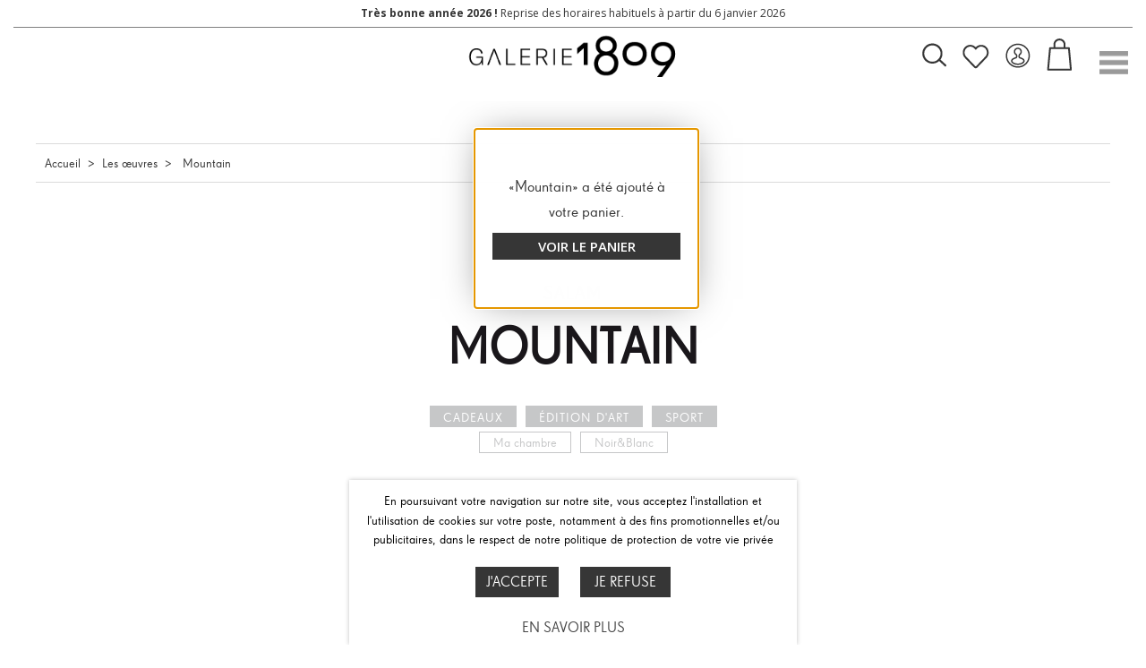

--- FILE ---
content_type: text/html; charset=UTF-8
request_url: https://www.galerie1809.com/produit/mountain/?add-to-cart=6696
body_size: 58819
content:
<!doctype html>
<html lang="fr-FR">
<head>
<meta charset="UTF-8">
<meta name="viewport" content="width=device-width, initial-scale=1">
<link rel="profile" href="http://gmpg.org/xfn/11">
 <link rel="apple-touch-icon" sizes="180x180" href="https://www.galerie1809.com/img/apple-touch-icon.png">
 <link rel="icon" type="image/png" sizes="32x32" href="https://www.galerie1809.com/img/favicon-32x32.png">
 <link rel="icon" type="image/png" sizes="16x16" href="https://www.galerie1809.com/img/favicon-16x16.png">
 <link rel="manifest" href="https://www.galerie1809.com/img//manifest.json">
 <link rel="mask-icon" href="https://www.galerie1809.com/img//safari-pinned-tab.svg" color="#000000">
 <meta name="theme-color" content="#ffffff">

<script src="https://www.galerie1809.com/js/jquery-2.1.1.js"></script>
 <script src="https://www.galerie1809.com/js/jquery.mobile.custom.min.js"></script>
 <script src="https://www.galerie1809.com/js/anim.js"></script> 
 <script type="text/javascript">function theChampLoadEvent(e){var t=window.onload;if(typeof window.onload!="function"){window.onload=e}else{window.onload=function(){t();e()}}}</script><script type="text/javascript">var theChampDefaultLang = 'fr_FR', theChampCloseIconPath = 'https://www.galerie1809.com/wp-content/plugins/super-socializer/images/close.png';</script><script>var theChampSiteUrl = 'https://www.galerie1809.com', theChampVerified = 0, theChampEmailPopup = 0, heateorSsMoreSharePopupSearchText = 'Search';</script><style type="text/css">.the_champ_button_instagram span.the_champ_svg,a.the_champ_instagram span.the_champ_svg{background:radial-gradient(circle at 30% 107%,#fdf497 0,#fdf497 5%,#fd5949 45%,#d6249f 60%,#285aeb 90%)}.the_champ_horizontal_sharing .the_champ_svg,.heateor_ss_standard_follow_icons_container .the_champ_svg{color: #fff;border-width: 0px;border-style: solid;border-color: transparent;}.the_champ_horizontal_sharing .theChampTCBackground{color:#666;}.the_champ_horizontal_sharing span.the_champ_svg:hover,.heateor_ss_standard_follow_icons_container span.the_champ_svg:hover{border-color: transparent;}.the_champ_vertical_sharing span.the_champ_svg,.heateor_ss_floating_follow_icons_container span.the_champ_svg{color: #fff;border-width: 0px;border-style: solid;border-color: transparent;}.the_champ_vertical_sharing .theChampTCBackground{color:#666;}.the_champ_vertical_sharing span.the_champ_svg:hover,.heateor_ss_floating_follow_icons_container span.the_champ_svg:hover{border-color: transparent;}@media screen and (max-width:783px){.the_champ_vertical_sharing{display:none!important}}div.heateor_ss_mobile_footer{display:none;}@media screen and (max-width:783px){div.the_champ_bottom_sharing div.the_champ_sharing_ul .theChampTCBackground{width:100%!important;background-color:white}div.the_champ_bottom_sharing{width:100%!important;left:0!important;}div.the_champ_bottom_sharing a{width:11.111111111111% !important;margin:0!important;padding:0!important;}div.the_champ_bottom_sharing .the_champ_svg{width:100%!important;}div.the_champ_bottom_sharing div.theChampTotalShareCount{font-size:.7em!important;line-height:28px!important}div.the_champ_bottom_sharing div.theChampTotalShareText{font-size:.5em!important;line-height:0px!important}div.heateor_ss_mobile_footer{display:block;height:40px;}.the_champ_bottom_sharing{padding:0!important;display:block!important;width: auto!important;bottom:-2px!important;top: auto!important;}.the_champ_bottom_sharing .the_champ_square_count{line-height: inherit;}.the_champ_bottom_sharing .theChampSharingArrow{display:none;}.the_champ_bottom_sharing .theChampTCBackground{margin-right: 1.1em !important}}</style><meta name='robots' content='index, follow, max-image-preview:large, max-snippet:-1, max-video-preview:-1' />
<style>img:is([sizes="auto" i], [sizes^="auto," i]) { contain-intrinsic-size: 3000px 1500px }</style>


<title>Œuvres - Mountain - Œuvres d&#039;art en ligne à Marseille - Galerie1809</title>
<meta name="description" content="Sommets en noir&amp;blanc. Création exclusive pour l&#039;exposition &quot;Glisse&quot;, février 2021. Reproduction numérotée. Impression sur papier Hahnemühle Photo Rag 310g. Vendue non encadrée." />
<link rel="canonical" href="https://www.galerie1809.com/produit/mountain/" />
<meta property="og:locale" content="fr_FR" />
<meta property="og:type" content="article" />
<meta property="og:title" content="Œuvres - Mountain - Œuvres d&#039;art en ligne à Marseille - Galerie1809" />
<meta property="og:description" content="Sommets en noir&amp;blanc. Création exclusive pour l&#039;exposition &quot;Glisse&quot;, février 2021. Reproduction numérotée. Impression sur papier Hahnemühle Photo Rag 310g. Vendue non encadrée." />
<meta property="og:url" content="https://www.galerie1809.com/produit/mountain/" />
<meta property="og:site_name" content="Galerie1809" />
<meta property="article:publisher" content="https://www.facebook.com/galerie1809/" />
<meta property="article:modified_time" content="2025-06-04T12:58:33+00:00" />
<meta property="og:image" content="https://www.galerie1809.com/wp-content/uploads/2021/02/Salam_mountain.jpg" />
<meta property="og:image:width" content="990" />
<meta property="og:image:height" content="1400" />
<meta property="og:image:type" content="image/jpeg" />
<meta name="twitter:card" content="summary_large_image" />
<script type="application/ld+json" class="yoast-schema-graph">{"@context":"https://schema.org","@graph":[{"@type":"WebPage","@id":"https://www.galerie1809.com/produit/mountain/","url":"https://www.galerie1809.com/produit/mountain/","name":"Œuvres - \u001dMountain - Œuvres d'art en ligne à Marseille - Galerie1809","isPartOf":{"@id":"https://www.galerie1809.com/#website"},"primaryImageOfPage":{"@id":"https://www.galerie1809.com/produit/mountain/#primaryimage"},"image":{"@id":"https://www.galerie1809.com/produit/mountain/#primaryimage"},"thumbnailUrl":"https://www.galerie1809.com/wp-content/uploads/2021/02/Salam_mountain.jpg","datePublished":"2021-02-03T07:44:39+00:00","dateModified":"2025-06-04T12:58:33+00:00","description":"Sommets en noir&amp;blanc. Création exclusive pour l'exposition \"Glisse\", février 2021. Reproduction numérotée. Impression sur papier Hahnemühle Photo Rag 310g. Vendue non encadrée.","breadcrumb":{"@id":"https://www.galerie1809.com/produit/mountain/#breadcrumb"},"inLanguage":"fr-FR","potentialAction":[{"@type":"ReadAction","target":["https://www.galerie1809.com/produit/mountain/"]}]},{"@type":"ImageObject","inLanguage":"fr-FR","@id":"https://www.galerie1809.com/produit/mountain/#primaryimage","url":"https://www.galerie1809.com/wp-content/uploads/2021/02/Salam_mountain.jpg","contentUrl":"https://www.galerie1809.com/wp-content/uploads/2021/02/Salam_mountain.jpg","width":990,"height":1400,"caption":"salam artiste calligraphie"},{"@type":"BreadcrumbList","@id":"https://www.galerie1809.com/produit/mountain/#breadcrumb","itemListElement":[{"@type":"ListItem","position":1,"name":"Accueil","item":"https://www.galerie1809.com/"},{"@type":"ListItem","position":2,"name":"Les œuvres","item":"https://www.galerie1809.com/catalogue/"},{"@type":"ListItem","position":3,"name":"Mountain"}]},{"@type":"WebSite","@id":"https://www.galerie1809.com/#website","url":"https://www.galerie1809.com/","name":"Galerie1809","description":"art contemporain en ligne, galerie art marseille, artiste en entreprise, peinture devanture, fresques, decoration","potentialAction":[{"@type":"SearchAction","target":{"@type":"EntryPoint","urlTemplate":"https://www.galerie1809.com/?s={search_term_string}"},"query-input":{"@type":"PropertyValueSpecification","valueRequired":true,"valueName":"search_term_string"}}],"inLanguage":"fr-FR"}]}</script>



<link rel="alternate" type="application/rss+xml" title="Galerie1809 &raquo; Flux" href="https://www.galerie1809.com/feed/" />
<link rel="alternate" type="application/rss+xml" title="Galerie1809 &raquo; Flux des commentaires" href="https://www.galerie1809.com/comments/feed/" />
<link rel='stylesheet' id='font-awesome-css' href='https://www.galerie1809.com/wp-content/plugins/load-more-products-for-woocommerce/berocket/assets/css/font-awesome.min.css' type='text/css' media='all' />
<link rel='stylesheet' id='wp-block-library-css' href='https://www.galerie1809.com/wp-includes/css/dist/block-library/style.min.css' type='text/css' media='all' />
<style id='classic-theme-styles-inline-css' type='text/css'>
/*! This file is auto-generated */
.wp-block-button__link{color:#fff;background-color:#32373c;border-radius:9999px;box-shadow:none;text-decoration:none;padding:calc(.667em + 2px) calc(1.333em + 2px);font-size:1.125em}.wp-block-file__button{background:#32373c;color:#fff;text-decoration:none}
</style>
<style id='global-styles-inline-css' type='text/css'>
:root{--wp--preset--aspect-ratio--square: 1;--wp--preset--aspect-ratio--4-3: 4/3;--wp--preset--aspect-ratio--3-4: 3/4;--wp--preset--aspect-ratio--3-2: 3/2;--wp--preset--aspect-ratio--2-3: 2/3;--wp--preset--aspect-ratio--16-9: 16/9;--wp--preset--aspect-ratio--9-16: 9/16;--wp--preset--color--black: #000000;--wp--preset--color--cyan-bluish-gray: #abb8c3;--wp--preset--color--white: #ffffff;--wp--preset--color--pale-pink: #f78da7;--wp--preset--color--vivid-red: #cf2e2e;--wp--preset--color--luminous-vivid-orange: #ff6900;--wp--preset--color--luminous-vivid-amber: #fcb900;--wp--preset--color--light-green-cyan: #7bdcb5;--wp--preset--color--vivid-green-cyan: #00d084;--wp--preset--color--pale-cyan-blue: #8ed1fc;--wp--preset--color--vivid-cyan-blue: #0693e3;--wp--preset--color--vivid-purple: #9b51e0;--wp--preset--gradient--vivid-cyan-blue-to-vivid-purple: linear-gradient(135deg,rgba(6,147,227,1) 0%,rgb(155,81,224) 100%);--wp--preset--gradient--light-green-cyan-to-vivid-green-cyan: linear-gradient(135deg,rgb(122,220,180) 0%,rgb(0,208,130) 100%);--wp--preset--gradient--luminous-vivid-amber-to-luminous-vivid-orange: linear-gradient(135deg,rgba(252,185,0,1) 0%,rgba(255,105,0,1) 100%);--wp--preset--gradient--luminous-vivid-orange-to-vivid-red: linear-gradient(135deg,rgba(255,105,0,1) 0%,rgb(207,46,46) 100%);--wp--preset--gradient--very-light-gray-to-cyan-bluish-gray: linear-gradient(135deg,rgb(238,238,238) 0%,rgb(169,184,195) 100%);--wp--preset--gradient--cool-to-warm-spectrum: linear-gradient(135deg,rgb(74,234,220) 0%,rgb(151,120,209) 20%,rgb(207,42,186) 40%,rgb(238,44,130) 60%,rgb(251,105,98) 80%,rgb(254,248,76) 100%);--wp--preset--gradient--blush-light-purple: linear-gradient(135deg,rgb(255,206,236) 0%,rgb(152,150,240) 100%);--wp--preset--gradient--blush-bordeaux: linear-gradient(135deg,rgb(254,205,165) 0%,rgb(254,45,45) 50%,rgb(107,0,62) 100%);--wp--preset--gradient--luminous-dusk: linear-gradient(135deg,rgb(255,203,112) 0%,rgb(199,81,192) 50%,rgb(65,88,208) 100%);--wp--preset--gradient--pale-ocean: linear-gradient(135deg,rgb(255,245,203) 0%,rgb(182,227,212) 50%,rgb(51,167,181) 100%);--wp--preset--gradient--electric-grass: linear-gradient(135deg,rgb(202,248,128) 0%,rgb(113,206,126) 100%);--wp--preset--gradient--midnight: linear-gradient(135deg,rgb(2,3,129) 0%,rgb(40,116,252) 100%);--wp--preset--font-size--small: 13px;--wp--preset--font-size--medium: 20px;--wp--preset--font-size--large: 36px;--wp--preset--font-size--x-large: 42px;--wp--preset--spacing--20: 0.44rem;--wp--preset--spacing--30: 0.67rem;--wp--preset--spacing--40: 1rem;--wp--preset--spacing--50: 1.5rem;--wp--preset--spacing--60: 2.25rem;--wp--preset--spacing--70: 3.38rem;--wp--preset--spacing--80: 5.06rem;--wp--preset--shadow--natural: 6px 6px 9px rgba(0, 0, 0, 0.2);--wp--preset--shadow--deep: 12px 12px 50px rgba(0, 0, 0, 0.4);--wp--preset--shadow--sharp: 6px 6px 0px rgba(0, 0, 0, 0.2);--wp--preset--shadow--outlined: 6px 6px 0px -3px rgba(255, 255, 255, 1), 6px 6px rgba(0, 0, 0, 1);--wp--preset--shadow--crisp: 6px 6px 0px rgba(0, 0, 0, 1);}:where(.is-layout-flex){gap: 0.5em;}:where(.is-layout-grid){gap: 0.5em;}body .is-layout-flex{display: flex;}.is-layout-flex{flex-wrap: wrap;align-items: center;}.is-layout-flex > :is(*, div){margin: 0;}body .is-layout-grid{display: grid;}.is-layout-grid > :is(*, div){margin: 0;}:where(.wp-block-columns.is-layout-flex){gap: 2em;}:where(.wp-block-columns.is-layout-grid){gap: 2em;}:where(.wp-block-post-template.is-layout-flex){gap: 1.25em;}:where(.wp-block-post-template.is-layout-grid){gap: 1.25em;}.has-black-color{color: var(--wp--preset--color--black) !important;}.has-cyan-bluish-gray-color{color: var(--wp--preset--color--cyan-bluish-gray) !important;}.has-white-color{color: var(--wp--preset--color--white) !important;}.has-pale-pink-color{color: var(--wp--preset--color--pale-pink) !important;}.has-vivid-red-color{color: var(--wp--preset--color--vivid-red) !important;}.has-luminous-vivid-orange-color{color: var(--wp--preset--color--luminous-vivid-orange) !important;}.has-luminous-vivid-amber-color{color: var(--wp--preset--color--luminous-vivid-amber) !important;}.has-light-green-cyan-color{color: var(--wp--preset--color--light-green-cyan) !important;}.has-vivid-green-cyan-color{color: var(--wp--preset--color--vivid-green-cyan) !important;}.has-pale-cyan-blue-color{color: var(--wp--preset--color--pale-cyan-blue) !important;}.has-vivid-cyan-blue-color{color: var(--wp--preset--color--vivid-cyan-blue) !important;}.has-vivid-purple-color{color: var(--wp--preset--color--vivid-purple) !important;}.has-black-background-color{background-color: var(--wp--preset--color--black) !important;}.has-cyan-bluish-gray-background-color{background-color: var(--wp--preset--color--cyan-bluish-gray) !important;}.has-white-background-color{background-color: var(--wp--preset--color--white) !important;}.has-pale-pink-background-color{background-color: var(--wp--preset--color--pale-pink) !important;}.has-vivid-red-background-color{background-color: var(--wp--preset--color--vivid-red) !important;}.has-luminous-vivid-orange-background-color{background-color: var(--wp--preset--color--luminous-vivid-orange) !important;}.has-luminous-vivid-amber-background-color{background-color: var(--wp--preset--color--luminous-vivid-amber) !important;}.has-light-green-cyan-background-color{background-color: var(--wp--preset--color--light-green-cyan) !important;}.has-vivid-green-cyan-background-color{background-color: var(--wp--preset--color--vivid-green-cyan) !important;}.has-pale-cyan-blue-background-color{background-color: var(--wp--preset--color--pale-cyan-blue) !important;}.has-vivid-cyan-blue-background-color{background-color: var(--wp--preset--color--vivid-cyan-blue) !important;}.has-vivid-purple-background-color{background-color: var(--wp--preset--color--vivid-purple) !important;}.has-black-border-color{border-color: var(--wp--preset--color--black) !important;}.has-cyan-bluish-gray-border-color{border-color: var(--wp--preset--color--cyan-bluish-gray) !important;}.has-white-border-color{border-color: var(--wp--preset--color--white) !important;}.has-pale-pink-border-color{border-color: var(--wp--preset--color--pale-pink) !important;}.has-vivid-red-border-color{border-color: var(--wp--preset--color--vivid-red) !important;}.has-luminous-vivid-orange-border-color{border-color: var(--wp--preset--color--luminous-vivid-orange) !important;}.has-luminous-vivid-amber-border-color{border-color: var(--wp--preset--color--luminous-vivid-amber) !important;}.has-light-green-cyan-border-color{border-color: var(--wp--preset--color--light-green-cyan) !important;}.has-vivid-green-cyan-border-color{border-color: var(--wp--preset--color--vivid-green-cyan) !important;}.has-pale-cyan-blue-border-color{border-color: var(--wp--preset--color--pale-cyan-blue) !important;}.has-vivid-cyan-blue-border-color{border-color: var(--wp--preset--color--vivid-cyan-blue) !important;}.has-vivid-purple-border-color{border-color: var(--wp--preset--color--vivid-purple) !important;}.has-vivid-cyan-blue-to-vivid-purple-gradient-background{background: var(--wp--preset--gradient--vivid-cyan-blue-to-vivid-purple) !important;}.has-light-green-cyan-to-vivid-green-cyan-gradient-background{background: var(--wp--preset--gradient--light-green-cyan-to-vivid-green-cyan) !important;}.has-luminous-vivid-amber-to-luminous-vivid-orange-gradient-background{background: var(--wp--preset--gradient--luminous-vivid-amber-to-luminous-vivid-orange) !important;}.has-luminous-vivid-orange-to-vivid-red-gradient-background{background: var(--wp--preset--gradient--luminous-vivid-orange-to-vivid-red) !important;}.has-very-light-gray-to-cyan-bluish-gray-gradient-background{background: var(--wp--preset--gradient--very-light-gray-to-cyan-bluish-gray) !important;}.has-cool-to-warm-spectrum-gradient-background{background: var(--wp--preset--gradient--cool-to-warm-spectrum) !important;}.has-blush-light-purple-gradient-background{background: var(--wp--preset--gradient--blush-light-purple) !important;}.has-blush-bordeaux-gradient-background{background: var(--wp--preset--gradient--blush-bordeaux) !important;}.has-luminous-dusk-gradient-background{background: var(--wp--preset--gradient--luminous-dusk) !important;}.has-pale-ocean-gradient-background{background: var(--wp--preset--gradient--pale-ocean) !important;}.has-electric-grass-gradient-background{background: var(--wp--preset--gradient--electric-grass) !important;}.has-midnight-gradient-background{background: var(--wp--preset--gradient--midnight) !important;}.has-small-font-size{font-size: var(--wp--preset--font-size--small) !important;}.has-medium-font-size{font-size: var(--wp--preset--font-size--medium) !important;}.has-large-font-size{font-size: var(--wp--preset--font-size--large) !important;}.has-x-large-font-size{font-size: var(--wp--preset--font-size--x-large) !important;}
:where(.wp-block-post-template.is-layout-flex){gap: 1.25em;}:where(.wp-block-post-template.is-layout-grid){gap: 1.25em;}
:where(.wp-block-columns.is-layout-flex){gap: 2em;}:where(.wp-block-columns.is-layout-grid){gap: 2em;}
:root :where(.wp-block-pullquote){font-size: 1.5em;line-height: 1.6;}
</style>
<link rel='stylesheet' id='cookie-law-info-css' href='https://www.galerie1809.com/wp-content/plugins/cookie-law-info/legacy/public/css/cookie-law-info-public.css' type='text/css' media='all' />
<link rel='stylesheet' id='cookie-law-info-gdpr-css' href='https://www.galerie1809.com/wp-content/plugins/cookie-law-info/legacy/public/css/cookie-law-info-gdpr.css' type='text/css' media='all' />
<style id='woocommerce-inline-inline-css' type='text/css'>
.woocommerce form .form-row .required { visibility: visible; }
</style>
<link rel='stylesheet' id='wphf-style-css' href='https://www.galerie1809.com/wp-content/plugins/wp-hooks-finder/assets/css/style.css' type='text/css' media='all' />
<link rel='stylesheet' id='search-filter-plugin-styles-css' href='https://www.galerie1809.com/wp-content/plugins/search-filter-pro/public/assets/css/search-filter.min.css' type='text/css' media='all' />
<link rel='stylesheet' id='wpb-wiz-fancybox-css-css' href='https://www.galerie1809.com/wp-content/plugins/woocommerce-image-zoom/assets/css/jquery.fancybox.min.css' type='text/css' media='all' />
<link rel='stylesheet' id='wpb-wiz-main-css-css' href='https://www.galerie1809.com/wp-content/plugins/woocommerce-image-zoom/assets/css/main.css' type='text/css' media='all' />
<link rel='stylesheet' id='brands-styles-css' href='https://www.galerie1809.com/wp-content/plugins/woocommerce/assets/css/brands.css' type='text/css' media='all' />
<link rel='preload' as='font' type='font/woff2' crossorigin='anonymous' id='tinvwl-webfont-font-css' href='https://www.galerie1809.com/wp-content/plugins/ti-woocommerce-wishlist/assets/fonts/tinvwl-webfont.woff2' media='all' />
<link rel='stylesheet' id='tinvwl-webfont-css' href='https://www.galerie1809.com/wp-content/plugins/ti-woocommerce-wishlist/assets/css/webfont.min.css' type='text/css' media='all' />
<link rel='stylesheet' id='tinvwl-css' href='https://www.galerie1809.com/wp-content/plugins/ti-woocommerce-wishlist/assets/css/public.min.css' type='text/css' media='all' />
<link rel='stylesheet' id='galerie1809-style-css' href='https://www.galerie1809.com/wp-content/themes/galerie1809/style240725.css' type='text/css' media='all' />
<link rel='stylesheet' id='the_champ_frontend_css-css' href='https://www.galerie1809.com/wp-content/plugins/super-socializer/css/front.css' type='text/css' media='all' />
<link rel='stylesheet' id='wc_stripe_express_checkout_style-css' href='https://www.galerie1809.com/wp-content/plugins/woocommerce-gateway-stripe/build/express-checkout.css' type='text/css' media='all' />
<link rel='stylesheet' id='popup-maker-site-css' href='//www.galerie1809.com/wp-content/uploads/pum/pum-site-styles.css' type='text/css' media='all' />
<link rel='stylesheet' id='kc-general-css' href='https://www.galerie1809.com/wp-content/plugins/kingcomposer/assets/frontend/css/kingcomposer.min.css' type='text/css' media='all' />
<link rel='stylesheet' id='kc-animate-css' href='https://www.galerie1809.com/wp-content/plugins/kingcomposer/assets/css/animate.css' type='text/css' media='all' />
<link rel='stylesheet' id='kc-icon-1-css' href='https://www.galerie1809.com/wp-content/plugins/kingcomposer/assets/css/icons.css' type='text/css' media='all' />
<script type="text/javascript" src="https://www.galerie1809.com/wp-content/plugins/woocommerce-image-zoom/inc/jquery-migrate-helper/js/jquery/jquery-1.12.4-wp.js" id="jquery-core-js"></script>
<script type="text/javascript" src="https://www.galerie1809.com/wp-content/plugins/woocommerce-image-zoom/inc/jquery-migrate-helper/js/jquery-migrate/jquery-migrate-1.4.1-wp.js" id="jquery-migrate-js"></script>
<script type="text/javascript" id="cookie-law-info-js-extra">
/* <![CDATA[ */
var Cli_Data = {"nn_cookie_ids":[],"cookielist":[],"non_necessary_cookies":[],"ccpaEnabled":"","ccpaRegionBased":"","ccpaBarEnabled":"","strictlyEnabled":["necessary","obligatoire"],"ccpaType":"gdpr","js_blocking":"","custom_integration":"","triggerDomRefresh":"","secure_cookies":""};
var cli_cookiebar_settings = {"animate_speed_hide":"500","animate_speed_show":"500","background":"#fff","border":"#444","border_on":"","button_1_button_colour":"#000","button_1_button_hover":"#000000","button_1_link_colour":"#fff","button_1_as_button":"1","button_1_new_win":"","button_2_button_colour":"#333","button_2_button_hover":"#292929","button_2_link_colour":"#444","button_2_as_button":"","button_2_hidebar":"","button_3_button_colour":"#000","button_3_button_hover":"#000000","button_3_link_colour":"#fff","button_3_as_button":"","button_3_new_win":"1","button_4_button_colour":"#000","button_4_button_hover":"#000000","button_4_link_colour":"#62a329","button_4_as_button":"","button_7_button_colour":"#61a229","button_7_button_hover":"#4e8221","button_7_link_colour":"#fff","button_7_as_button":"1","button_7_new_win":"","font_family":"inherit","header_fix":"","notify_animate_hide":"1","notify_animate_show":"1","notify_div_id":"#cookie-law-info-bar","notify_position_horizontal":"right","notify_position_vertical":"bottom","scroll_close":"","scroll_close_reload":"","accept_close_reload":"","reject_close_reload":"","showagain_tab":"1","showagain_background":"#fff","showagain_border":"#000","showagain_div_id":"#cookie-law-info-again","showagain_x_position":"100px","text":"#000","show_once_yn":"","show_once":"10000","logging_on":"","as_popup":"","popup_overlay":"1","bar_heading_text":"","cookie_bar_as":"banner","popup_showagain_position":"bottom-right","widget_position":"left"};
var log_object = {"ajax_url":"https:\/\/www.galerie1809.com\/wp-admin\/admin-ajax.php"};
/* ]]> */
</script>
<script type="text/javascript" src="https://www.galerie1809.com/wp-content/plugins/cookie-law-info/legacy/public/js/cookie-law-info-public.js" id="cookie-law-info-js"></script>
<script type="text/javascript" src="https://www.galerie1809.com/wp-content/plugins/woocommerce/assets/js/jquery-blockui/jquery.blockUI.min.js" id="jquery-blockui-js" data-wp-strategy="defer"></script>
<script type="text/javascript" id="wc-add-to-cart-js-extra">
/* <![CDATA[ */
var wc_add_to_cart_params = {"ajax_url":"\/wp-admin\/admin-ajax.php","wc_ajax_url":"\/?wc-ajax=%%endpoint%%","i18n_view_cart":"Voir le panier","cart_url":"https:\/\/www.galerie1809.com\/panier-2\/","is_cart":"","cart_redirect_after_add":"no"};
/* ]]> */
</script>
<script type="text/javascript" src="https://www.galerie1809.com/wp-content/plugins/woocommerce/assets/js/frontend/add-to-cart.min.js" id="wc-add-to-cart-js" defer="defer" data-wp-strategy="defer"></script>
<script type="text/javascript" id="wc-single-product-js-extra">
/* <![CDATA[ */
var wc_single_product_params = {"i18n_required_rating_text":"Veuillez s\u00e9lectionner une note","i18n_rating_options":["1\u00a0\u00e9toile sur 5","2\u00a0\u00e9toiles sur 5","3\u00a0\u00e9toiles sur 5","4\u00a0\u00e9toiles sur 5","5\u00a0\u00e9toiles sur 5"],"i18n_product_gallery_trigger_text":"Voir la galerie d\u2019images en plein \u00e9cran","review_rating_required":"yes","flexslider":{"rtl":false,"animation":"slide","smoothHeight":true,"directionNav":false,"controlNav":"thumbnails","slideshow":false,"animationSpeed":500,"animationLoop":false,"allowOneSlide":false},"zoom_enabled":"","zoom_options":[],"photoswipe_enabled":"","photoswipe_options":{"shareEl":false,"closeOnScroll":false,"history":false,"hideAnimationDuration":0,"showAnimationDuration":0},"flexslider_enabled":""};
/* ]]> */
</script>
<script type="text/javascript" src="https://www.galerie1809.com/wp-content/plugins/woocommerce/assets/js/frontend/single-product.min.js" id="wc-single-product-js" defer="defer" data-wp-strategy="defer"></script>
<script type="text/javascript" src="https://www.galerie1809.com/wp-content/plugins/woocommerce/assets/js/js-cookie/js.cookie.min.js" id="js-cookie-js" data-wp-strategy="defer"></script>
<script type="text/javascript" id="woocommerce-js-extra">
/* <![CDATA[ */
var woocommerce_params = {"ajax_url":"\/wp-admin\/admin-ajax.php","wc_ajax_url":"\/?wc-ajax=%%endpoint%%","i18n_password_show":"Afficher le mot de passe","i18n_password_hide":"Masquer le mot de passe"};
/* ]]> */
</script>
<script type="text/javascript" src="https://www.galerie1809.com/wp-content/plugins/woocommerce/assets/js/frontend/woocommerce.min.js" id="woocommerce-js" defer="defer" data-wp-strategy="defer"></script>
<script type="text/javascript" id="search-filter-plugin-build-js-extra">
/* <![CDATA[ */
var SF_LDATA = {"ajax_url":"https:\/\/www.galerie1809.com\/wp-admin\/admin-ajax.php","home_url":"https:\/\/www.galerie1809.com\/"};
/* ]]> */
</script>
<script type="text/javascript" src="https://www.galerie1809.com/wp-content/plugins/search-filter-pro/public/assets/js/search-filter-build.min.js" id="search-filter-plugin-build-js"></script>
<script type="text/javascript" src="https://www.galerie1809.com/wp-content/plugins/search-filter-pro/public/assets/js/chosen.jquery.min.js" id="search-filter-plugin-chosen-js"></script>
<script type="text/javascript" id="enhanced-ecommerce-google-analytics-js-extra">
/* <![CDATA[ */
var ConvAioGlobal = {"nonce":"3b36ac70c9"};
/* ]]> */
</script>
<script data-cfasync="false" data-no-optimize="1" data-pagespeed-no-defer type="text/javascript" src="https://www.galerie1809.com/wp-content/plugins/enhanced-e-commerce-for-woocommerce-store/public/js/con-gtm-google-analytics.js" id="enhanced-ecommerce-google-analytics-js"></script>
<script data-cfasync="false" data-no-optimize="1" data-pagespeed-no-defer type="text/javascript" id="enhanced-ecommerce-google-analytics-js-after">
/* <![CDATA[ */
tvc_smd={"tvc_wcv":"10.0.5","tvc_wpv":"6.8.3","tvc_eev":"7.2.7","tvc_cnf":{"t_cg":"","t_ec":"","t_ee":"on","t_df":"","t_gUser":"1","t_UAen":"on","t_thr":"6","t_IPA":"1","t_PrivacyPolicy":"1"},"tvc_sub_data":{"sub_id":"51728","cu_id":"44194","pl_id":"1","ga_tra_option":"","ga_property_id":"","ga_measurement_id":"","ga_ads_id":"","ga_gmc_id":"","ga_gmc_id_p":"","op_gtag_js":"0","op_en_e_t":"0","op_rm_t_t":"0","op_dy_rm_t_t":"0","op_li_ga_wi_ads":"0","gmc_is_product_sync":"0","gmc_is_site_verified":"0","gmc_is_domain_claim":"0","gmc_product_count":"0","fb_pixel_id":"","tracking_method":"gtm","user_gtm_id":"conversios-gtm"}};
/* ]]> */
</script>
<link rel="https://api.w.org/" href="https://www.galerie1809.com/wp-json/" /><link rel="alternate" title="JSON" type="application/json" href="https://www.galerie1809.com/wp-json/wp/v2/product/6696" /><link rel="EditURI" type="application/rsd+xml" title="RSD" href="https://www.galerie1809.com/xmlrpc.php?rsd" />
<meta name="generator" content="WordPress 6.8.3" />
<meta name="generator" content="WooCommerce 10.0.5" />
<link rel='shortlink' href='https://www.galerie1809.com/?p=6696' />
<script type="text/javascript">var kc_script_data={ajax_url:"https://www.galerie1809.com/wp-admin/admin-ajax.php"}</script><style></style><style> .lmp_load_more_button.br_lmp_button_settings .lmp_button:hover { background-color: #9999ff!important; color: #111111!important; } .lmp_load_more_button.br_lmp_prev_settings .lmp_button:hover { background-color: #9999ff!important; color: #111111!important; }li.product.lazy, .berocket_lgv_additional_data.lazy{opacity:0;}</style> 
 <script>
 !function(f,b,e,v,n,t,s)
 {if(f.fbq)return;n=f.fbq=function(){n.callMethod?
 n.callMethod.apply(n,arguments):n.queue.push(arguments)};
 if(!f._fbq)f._fbq=n;n.push=n;n.loaded=!0;n.version='2.0';
 n.queue=[];t=b.createElement(e);t.async=!0;
 t.src=v;s=b.getElementsByTagName(e)[0];
 s.parentNode.insertBefore(t,s)}(window,document,'script',
 'https://connect.facebook.net/en_US/fbevents.js');
 fbq('init', '2071085783282275'); 
 fbq('track', 'PageView');
 </script>
 <noscript>
 <img height="1" width="1" 
 src="https://www.facebook.com/tr?id=2071085783282275&ev=PageView&noscript=1"/>
 </noscript>
 
<noscript><style>.woocommerce-product-gallery{ opacity: 1 !important; }</style></noscript>
 <script data-cfasync="false" data-no-optimize="1" data-pagespeed-no-defer> var tvc_lc = 'EUR'; </script> <script data-cfasync="false" data-no-optimize="1" data-pagespeed-no-defer> var tvc_lc = 'EUR'; </script><script data-cfasync="false" data-pagespeed-no-defer type="text/javascript"> window.dataLayer = window.dataLayer || []; dataLayer.push({"event":"begin_datalayer","cov_remarketing":false,"conv_track_email":"1","conv_track_phone":"1","conv_track_address":"1","conv_track_page_scroll":"1","conv_track_file_download":"1","conv_track_author":"1","conv_track_signup":"1","conv_track_signin":"1"}); </script> <script> (function(w, d, s, l, i) { w[l] = w[l] || []; w[l].push({ 'gtm.start': new Date().getTime(), event: 'gtm.js' }); var f = d.getElementsByTagName(s)[0], j = d.createElement(s), dl = l != 'dataLayer' ? '&l=' + l : ''; j.async = true; j.src = 'https://www.googletagmanager.com/gtm.js?id=' + i + dl; f.parentNode.insertBefore(j, f); })(window, document, 'script', 'dataLayer', 'GTM-K7X94DG'); </script> <noscript><iframe src="https://www.googletagmanager.com/ns.html?id=GTM-K7X94DG" height="0" width="0" style="display:none;visibility:hidden"></iframe></noscript> <script> (window.gaDevIds = window.gaDevIds || []).push('5CDcaG'); </script> <script data-cfasync="false" data-no-optimize="1" data-pagespeed-no-defer> var tvc_lc = 'EUR'; </script> <script data-cfasync="false" data-no-optimize="1" data-pagespeed-no-defer> var tvc_lc = 'EUR'; </script> <meta name="onesignal" content="wordpress-plugin"/>
 <script>

 window.OneSignalDeferred = window.OneSignalDeferred || [];

 OneSignalDeferred.push(function(OneSignal) {
 var oneSignal_options = {};
 window._oneSignalInitOptions = oneSignal_options;

 oneSignal_options['serviceWorkerParam'] = { scope: '/' };
oneSignal_options['serviceWorkerPath'] = 'OneSignalSDKWorker.js.php';

 OneSignal.Notifications.setDefaultUrl("https://www.galerie1809.com");

 oneSignal_options['wordpress'] = true;
oneSignal_options['appId'] = 'a59b8a66-21ee-452e-b496-635e242e4cd9';
oneSignal_options['allowLocalhostAsSecureOrigin'] = true;
oneSignal_options['welcomeNotification'] = { };
oneSignal_options['welcomeNotification']['title'] = "Galerie1809";
oneSignal_options['welcomeNotification']['message'] = "Merci pour votre inscription !";
oneSignal_options['welcomeNotification']['url'] = "www.galerie1809.com";
oneSignal_options['path'] = "https://www.galerie1809.com/wp-content/plugins/onesignal-free-web-push-notifications/sdk_files/";
oneSignal_options['safari_web_id'] = "web.onesignal.auto.34e4584e-b851-4129-9188-f0d7c790d3df";
oneSignal_options['promptOptions'] = { };
oneSignal_options['promptOptions']['actionMessage'] = "Pour être informé des dernières actualités de la galerie, inscrivez-vous !";
oneSignal_options['promptOptions']['acceptButtonText'] = "ACCEPTER";
oneSignal_options['promptOptions']['cancelButtonText'] = "NON MERCI !";
oneSignal_options['promptOptions']['siteName'] = "Galerie1809";
oneSignal_options['promptOptions']['autoAcceptTitle'] = "ACCEPTER";
oneSignal_options['notifyButton'] = { };
oneSignal_options['notifyButton']['enable'] = true;
oneSignal_options['notifyButton']['position'] = 'bottom-left';
oneSignal_options['notifyButton']['theme'] = 'inverse';
oneSignal_options['notifyButton']['size'] = 'medium';
oneSignal_options['notifyButton']['showCredit'] = true;
oneSignal_options['notifyButton']['text'] = {};
oneSignal_options['notifyButton']['text']['tip.state.unsubscribed'] = 'Recevoir nos alertes';
oneSignal_options['notifyButton']['text']['tip.state.subscribed'] = 'Vous allez recevoir nos alertes.';
oneSignal_options['notifyButton']['text']['tip.state.blocked'] = 'Vous avez bloqué nos alertes.';
oneSignal_options['notifyButton']['text']['message.action.subscribed'] = 'Merci pour votre inscription !';
oneSignal_options['notifyButton']['text']['message.action.resubscribed'] = 'Vous allez recevoir nos alertes.';
oneSignal_options['notifyButton']['text']['message.action.unsubscribed'] = 'Vous ne recevrez plus nos alertes.';
oneSignal_options['notifyButton']['text']['dialog.main.button.subscribe'] = 'S&#039;INSCRIRE';
oneSignal_options['notifyButton']['text']['dialog.main.button.unsubscribe'] = 'SE DÉSINSCRIRE';
 OneSignal.init(window._oneSignalInitOptions);
 });

 function documentInitOneSignal() {
 var oneSignal_elements = document.getElementsByClassName("OneSignal-prompt");

 var oneSignalLinkClickHandler = function(event) { OneSignal.Notifications.requestPermission(); event.preventDefault(); }; for(var i = 0; i < oneSignal_elements.length; i++)
 oneSignal_elements[i].addEventListener('click', oneSignalLinkClickHandler, false);
 }

 if (document.readyState === 'complete') {
 documentInitOneSignal();
 }
 else {
 window.addEventListener("load", function(event){
 documentInitOneSignal();
 });
 }
 </script>
<script type="text/javascript"></script><style type="text/css" id="kc-css-general">.kc-off-notice{display: inline-block !important;}.kc-container{max-width:1170px;}</style><style type="text/css" id="kc-css-render">@media only screen and (min-width:1000px) and (max-width:5000px){body.kc-css-system .kc-css-695629{width:100%;}}</style> 
 <script async src="https://www.googletagmanager.com/gtag/js?id=UA-113464317-1"></script>
 <script>
 window.dataLayer = window.dataLayer || [];
 function gtag(){dataLayer.push(arguments);}
 gtag('js', new Date());

 gtag('config', 'UA-113464317-1');
 </script>

</head>

<body class="wp-singular product-template-default single single-product postid-6696 wp-theme-galerie1809 theme-galerie1809 kingcomposer kc-css-system woocommerce woocommerce-page woocommerce-no-js tinvwl-theme-style">
<div id="page" class="site">
<a class="skip-link screen-reader-text" href="#content">Skip to content</a>

<header id="masthead" class="site-header">
<div class="showroom">
 <p><strong>Très bonne année 2026 !</strong> Reprise des horaires habituels à partir du 6 janvier 2026
 </p>
 </div>
 <div class="site-branding">
<a href="https://www.galerie1809.com" class="logo" ><img src="https://www.galerie1809.com/img/logo-galerie1809.png" alt="Galerie1809"></a>
</div>
 <div class="content-nav">
 <nav id="site-navigation" class="main-navigation">
 <div class="icones-content">
 <div class="widget_text -menu-icones"><div class="textwidget custom-html-widget"><a href="https://www.galerie1809.com/panier/" target="_parent"><img src="https://www.galerie1809.com/img/icone-panier-header.png" alt="panier"/></a><a href="https://www.galerie1809.com/mon-compte/" target="_parent"><img src="https://www.galerie1809.com/img/icone-account-header.png" alt="panier"/></a><a href="https://www.galerie1809.com/whislist/" target="_parent"><img src="https://www.galerie1809.com/img/icone-whishlist-header.png" alt="whishlist"/></a><a href="#search" class="btn-search" ><img src="https://www.galerie1809.com/img/loupe.png" alt="rechercher"/></a></div></div> </div>
 
<button class="menu-toggle" aria-controls="primary-menu" aria-expanded="false"><img src="https://www.galerie1809.com/img/icone-menu.png" alt="menu"/></button>
<div class="menu-menu-principal-container"><ul id="primary-menu" class="menu"><li id="menu-item-374" class="menu-item menu-item-type-custom menu-item-object-custom menu-item-home menu-item-374"><a href="https://www.galerie1809.com">Accueil</a></li>
<li id="menu-item-160" class="menu-item menu-item-type-post_type menu-item-object-page current_page_parent menu-item-160"><a href="https://www.galerie1809.com/catalogue/">Les œuvres</a></li>
<li id="menu-item-161" class="menu-item menu-item-type-taxonomy menu-item-object-category menu-item-161"><a href="https://www.galerie1809.com/category/artistes-galerie-1809/">Nos artistes</a></li>
<li id="menu-item-3654" class="menu-item menu-item-type-post_type menu-item-object-page menu-item-3654"><a href="https://www.galerie1809.com/artiste-en-entreprise/">Artiste en entreprise</a></li>
<li id="menu-item-4601" class="menu-item menu-item-type-post_type menu-item-object-page menu-item-4601"><a href="https://www.galerie1809.com/decoration-devanture-commerce/">Décoration / Commerce</a></li>
<li id="menu-item-8111" class="menu-item menu-item-type-post_type menu-item-object-page menu-item-8111"><a href="https://www.galerie1809.com/defiscalisation-leasing/">Défiscalisation / Leasing</a></li>
<li id="menu-item-293" class="menu-item menu-item-type-taxonomy menu-item-object-category menu-item-293"><a href="https://www.galerie1809.com/category/magazine-artmag/">L&rsquo;ArtMag</a></li>
<li id="menu-item-372" class="menu-item menu-item-type-post_type menu-item-object-page menu-item-372"><a href="https://www.galerie1809.com/qui-sommes-nous/">Qui sommes-nous</a></li>
<li id="menu-item-373" class="menu-item menu-item-type-post_type menu-item-object-page menu-item-373"><a href="https://www.galerie1809.com/contactez-nous/">Contact</a></li>
</ul></div><a href="javascript:void(0)" class="closebtn">&times;</a>
</nav>
 </div>

<div id="search" class="cd-main-search">
 <form role="search" method="get" class="search-form" action="https://www.galerie1809.com/">
<label>
<span class="screen-reader-text">Rechercher :</span>
<input type="search" class="search-field" placeholder="Rechercher…" value="" name="s" />
</label>
<input type="submit" class="search-submit" value="Rechercher" />
</form> <a href="#0" class="close cd-text-replace">Close Form</a>
 </div>
</header>
<div id="content" class="site-content">
 <div class="fil-ariane">
 <ul><li><a title="Accueil - Galerie 1809" rel="nofollow" href="https://www.galerie1809.com/">Accueil</a></li><li>&nbsp; > <a href=""></a></li><li> &nbsp; <a href="https://www.galerie1809.com/catalogue/">Les œuvres</a> </li><li>&nbsp; > &nbsp; Mountain</li></ul> </div>
<div id="primary" class="content-area">
<main id="main" class="site-main">
 <section class="content-product-single">
 <div class="woocommerce-notices-wrapper">
<div class="woocommerce-message" role="alert">
&laquo;Mountain&raquo; a été ajouté à votre panier. <a href="https://www.galerie1809.com/panier-2/" class="button wc-forward">Voir le panier</a></div>
</div><div id="product-6696" class="product type-product post-6696 status-publish first instock product_cat-cadeaux product_cat-05-editions-art product_cat-sport product_tag-08-ma-chambre product_tag-06-noir-blanc has-post-thumbnail shipping-taxable purchasable product-type-simple">

<h2 class="artiste"><a href="https://www.galerie1809.com/salam/">Salam</a></h2><h1 class="product_title entry-title">Mountain</h1><div class="product_meta">



<span class="posted_in">Catégories : <a href="https://www.galerie1809.com/categorie-produit/cadeaux/" rel="tag">Cadeaux</a>, <a href="https://www.galerie1809.com/categorie-produit/05-editions-art/" rel="tag">Édition d'art</a>, <a href="https://www.galerie1809.com/categorie-produit/sport/" rel="tag">Sport</a></span>
<span class="tagged_as">Étiquettes : <a href="https://www.galerie1809.com/etiquette-produit/08-ma-chambre/" rel="tag">Ma chambre</a>, <a href="https://www.galerie1809.com/etiquette-produit/06-noir-blanc/" rel="tag">Noir&amp;Blanc</a></span>

</div>
<div class="woocommerce-product-gallery woocommerce-product-gallery--with-images woocommerce-product-gallery--columns-4 images" data-columns="4" style="opacity: 0; transition: opacity .25s ease-in-out;">
<figure class="wpb-wiz-woocommerce-product-gallery__wrapper">
<div data-thumb="https://www.galerie1809.com/wp-content/uploads/2021/02/Salam_mountain-100x100.jpg" data-thumb-alt="salam artiste calligraphie" data-thumb-srcset="https://www.galerie1809.com/wp-content/uploads/2021/02/Salam_mountain-100x100.jpg 100w, https://www.galerie1809.com/wp-content/uploads/2021/02/Salam_mountain-150x150.jpg 150w" data-thumb-sizes="(max-width: 100px) 100vw, 100px" class="woocommerce-product-gallery__image"><a href="https://www.galerie1809.com/wp-content/uploads/2021/02/Salam_mountain.jpg"><img width="600" height="848" src="https://www.galerie1809.com/wp-content/uploads/2021/02/Salam_mountain-600x848.jpg" class="wp-post-image" alt="salam artiste calligraphie" data-caption="" data-src="https://www.galerie1809.com/wp-content/uploads/2021/02/Salam_mountain.jpg" data-large_image="https://www.galerie1809.com/wp-content/uploads/2021/02/Salam_mountain.jpg" data-large_image_width="990" data-large_image_height="1400" decoding="async" fetchpriority="high" srcset="https://www.galerie1809.com/wp-content/uploads/2021/02/Salam_mountain-600x848.jpg 600w, https://www.galerie1809.com/wp-content/uploads/2021/02/Salam_mountain-212x300.jpg 212w, https://www.galerie1809.com/wp-content/uploads/2021/02/Salam_mountain-724x1024.jpg 724w, https://www.galerie1809.com/wp-content/uploads/2021/02/Salam_mountain-768x1086.jpg 768w, https://www.galerie1809.com/wp-content/uploads/2021/02/Salam_mountain.jpg 990w" sizes="(max-width: 600px) 100vw, 600px" /></a></div></figure>
</div>
<div class="content-col-gauche"><div class="cartel"><p class="ligne1">Salam, Mountain, 2021.</p><p class="ligne2">Edition d&#039;art sur papier 310g - <span class="dimensions">30 &times; 40 cm</span></p><p class="ligne3">&oelig;uvre originale et sign&eacute;e</p></div>
<div class="summary entry-summary">
<div class="descriptif"><div class="woocommerce-product-details__short-description">
<p>Sommets en noir&amp;blanc.<br />
Création exclusive pour l&rsquo;exposition « Glisse », février 2021.<br />
Reproduction numérotée. Impression sur papier Hahnemühle Photo Rag 310g. Vendue non encadrée.</p>
</div>
 <div class="btns-fonction">
 <a class="poser-question" href="https://www.galerie1809.com/poser-question-a-artiste" target="_parent">poser une question &agrave; l’artiste</a>
 <a class="mise-situation" href="#popup-MES">voir l’&oelig;uvre en situation</a>
 </div>
 <div class="partage-RS">
 <p>PARTAGER SUR : 
 <a target="_blank" href="https://twitter.com/home?status=Mountain - Salam %20https://www.galerie1809.com/produit/mountain/">
 <img src="https://www.galerie1809.com/img/twitter.png" alt="partager sur twitter"/>
 </a>
 <a target="_blank" href="https://www.facebook.com/sharer/sharer.php?u=https://www.galerie1809.com/produit/mountain/">
 <img src="https://www.galerie1809.com/img/facebook.png" alt="partager sur facebook"/>
 </a>
 <a target="_blank" href="https://pinterest.com/pin/create/button/?url=https://www.galerie1809.com/produit/mountain/&media=https://www.galerie1809.com/wp-content/uploads/2021/02/Salam_mountain.jpg&description=Mountain - Salam %20-%20Galerie1809">
 <img src="https://www.galerie1809.com/img/pinterest.png" alt="partager sur pinterest"/>
 </a>
 </p>
 </div></div></div></div>
 <div class="pave-prix"><p class="price"><span class="woocommerce-Price-amount amount"><bdi>190<span class="woocommerce-Price-currencySymbol">&euro;</span></bdi></span></p>
<div class="woocommerce-variation single_variation" role="alert" aria-relevant="additions"></div><p class="stock in-stock">En stock</p>


<form class="cart" action="https://www.galerie1809.com/produit/mountain/" method="post" enctype='multipart/form-data'>

<div class="quantity">
<label class="screen-reader-text" for="quantity_695db03a97454">quantité de Mountain</label>
<input
type="number"
id="quantity_695db03a97454"
class="input-text qty text"
name="quantity"
value="1"
aria-label="Quantité de produits"
min="1"
max="8"
step="1"
placeholder=""
inputmode="numeric"
autocomplete="off"
/>
</div>

<button type="submit" name="add-to-cart" value="6696" class="single_add_to_cart_button button alt">Acheter cette œuvre</button>

</form>

<div id="wc-stripe-express-checkout-element" style="margin-top: 1em;clear:both;display:none;">

</div>
<wc-order-attribution-inputs id="wc-stripe-express-checkout__order-attribution-inputs"></wc-order-attribution-inputs>
<p>Livraison offerte (zone UE + UK)</p> <p>Retour gratuit sous 15 jours</p> <p>Certificat d’authenticité</p> <p>Paiement sécurisé</p><div class="achat-tel"><a href="#popup-TEL" target="_parent">UNE QUESTION ? <br/>Contactez-nous <br/>au 06 01 18 10 37</a></div><div class="tinv-wraper woocommerce tinv-wishlist tinvwl-shortcode-add-to-cart tinvwl-woocommerce_single_product_summary" data-tinvwl_product_id="6696"><div class="tinv-wishlist-clear"></div><a role="button" tabindex="0" name="ajouter-ma-wishlist" aria-label="Ajouter &agrave; ma Wishlist" class="tinvwl_add_to_wishlist_button tinvwl-position-shortcode" data-tinv-wl-list="[]" data-tinv-wl-product="6696" data-tinv-wl-productvariation="0" data-tinv-wl-productvariations="[]" data-tinv-wl-producttype="simple" data-tinv-wl-action="add"><span class="tinvwl_add_to_wishlist-text">Ajouter &agrave; ma Wishlist</span></a><div class="tinv-wishlist-clear"></div><div class="tinvwl-tooltip">Ajouter &agrave; ma Wishlist</div></div></div></div>

<div class="caracteristiques"> <h5>LES CARACT&Eacute;RISTIQUES DE L’&OElig;UVRE</h5> <div class="detail1" style="background-image: url(https://www.galerie1809.com/wp-content/uploads/2021/02/Salam_mountain2.jpg)"></div><div class="detail2" style="background-image: url(https://www.galerie1809.com/wp-content/uploads/2021/02/Salam_wave3.jpg)"></div><div class="artiste"> <p class="titre-rencontre-artiste">RENCONTRE AVEC L’ARTISTE</p> <h6>Salam</h6> <div class="content-photo-artiste"> <img src="https://www.galerie1809.com/wp-content/uploads/2018/01/ariste.jpg" alt="Salam" /></div><div class="content-texte-artiste"> <a class="suivre-artiste" href=" https://www.galerie1809.com/suivre-nos-artistes/">SUIVRE L’ARTISTE</a> <p>Les typos et les calligraphies urbaines ou classiques ont conduit Salam à explorer ce vieux métier oublié : « peintre en lettres ».</p> <a class="lien-interview" href="https://www.galerie1809.com/salam/">VOIR L’INTERVIEW COMPLÈTE DE L’ARTISTE</a></div></div></div></div> <div class="photo-full-largeur" style=" background-image: url(https://www.galerie1809.com/wp-content/uploads/2018/01/Salam_atelier.jpg);" ><p class="citation">J’essaie toujours de garder un regard photographique sur mon environnement. </p></div></div><div class="bande-noir"><div class="content-bande-noir"><div class="col1-3"><p class="title">Vous aimez cette &oelig;uvre ?</p></div><div class="col2-3"><a class="single_add_to_cart_button button alt blanc" href="?add-to-cart=6696">AJOUTER AU PANIER</a><div class="tinv-wraper woocommerce tinv-wishlist tinvwl-shortcode-add-to-cart tinvwl-woocommerce_after_single_product_summary" data-tinvwl_product_id="6696"><div class="tinv-wishlist-clear"></div><a role="button" tabindex="0" name="ajouter-ma-wishlist" aria-label="Ajouter &agrave; ma Wishlist" class="tinvwl_add_to_wishlist_button tinvwl-position-shortcode" data-tinv-wl-list="[]" data-tinv-wl-product="6696" data-tinv-wl-productvariation="0" data-tinv-wl-productvariations="[]" data-tinv-wl-producttype="simple" data-tinv-wl-action="add"><span class="tinvwl_add_to_wishlist-text">Ajouter &agrave; ma Wishlist</span></a><div class="tinv-wishlist-clear"></div><div class="tinvwl-tooltip">Ajouter &agrave; ma Wishlist</div></div></div></div></div><div class="kc_clfw"></div><section class="kc-elm kc-css-793761 kc_row oeuvres-artiste"><div class="kc-row-container kc-container"><div class="kc-wrap-columns"><div class="kc-elm kc-css-695629 kc_col-sm-12 kc_column kc_col-sm-12"><div class="kc-col-container"><div class="widget widget_woocommerce_ndbproducts kc-elm kc-css-336051"><h2 class="widgettitle">Les autres œuvres de l&rsquo;artiste</h2><ul class="product_list_widget"><li><a href="https://www.galerie1809.com/produit/portrait-dune-femme-souriante/" title="Portrait d&#039;une Femme Souriante"> <div class="content-img"> <img decoding="async" width="1116" height="1400" src="https://www.galerie1809.com/wp-content/uploads/2021/02/Salam_femmesouriante1.jpeg" class="attachment-woocommerce_thumbnail size-woocommerce_thumbnail" alt="linigravure portrait" srcset="https://www.galerie1809.com/wp-content/uploads/2021/02/Salam_femmesouriante1.jpeg 1116w, https://www.galerie1809.com/wp-content/uploads/2021/02/Salam_femmesouriante1-239x300.jpeg 239w, https://www.galerie1809.com/wp-content/uploads/2021/02/Salam_femmesouriante1-816x1024.jpeg 816w, https://www.galerie1809.com/wp-content/uploads/2021/02/Salam_femmesouriante1-768x963.jpeg 768w, https://www.galerie1809.com/wp-content/uploads/2021/02/Salam_femmesouriante1-600x753.jpeg 600w" sizes="(max-width: 1116px) 100vw, 1116px" /> </div><span class="artiste">Salam</span><span class="product-title">Portrait d'une Femme Souriante</span></a><span class="price"><span class="woocommerce-Price-amount amount"><bdi>450<span class="woocommerce-Price-currencySymbol">&euro;</span></bdi></span> </span></li><li><a href="https://www.galerie1809.com/produit/the-wave/" title="The Wave"> <div class="content-img"> <img decoding="async" width="1200" height="849" src="https://www.galerie1809.com/wp-content/uploads/2021/02/Salam_thewave1-1200x849.jpg" class="attachment-woocommerce_thumbnail size-woocommerce_thumbnail" alt="art surf vague" srcset="https://www.galerie1809.com/wp-content/uploads/2021/02/Salam_thewave1-1200x849.jpg 1200w, https://www.galerie1809.com/wp-content/uploads/2021/02/Salam_thewave1-300x212.jpg 300w, https://www.galerie1809.com/wp-content/uploads/2021/02/Salam_thewave1-1024x724.jpg 1024w, https://www.galerie1809.com/wp-content/uploads/2021/02/Salam_thewave1-768x543.jpg 768w, https://www.galerie1809.com/wp-content/uploads/2021/02/Salam_thewave1-600x424.jpg 600w, https://www.galerie1809.com/wp-content/uploads/2021/02/Salam_thewave1.jpg 1400w" sizes="(max-width: 1200px) 100vw, 1200px" /> </div><span class="artiste">Salam</span><span class="product-title">The Wave</span></a><span class="price"><span class="woocommerce-Price-amount amount"><bdi>190<span class="woocommerce-Price-currencySymbol">&euro;</span></bdi></span> </span></li><li><a href="https://www.galerie1809.com/produit/concrete/" title="Concrete"> <div class="content-img"> <img loading="lazy" decoding="async" width="1200" height="849" src="https://www.galerie1809.com/wp-content/uploads/2021/02/Salam_concrete1-1200x849.jpg" class="attachment-woocommerce_thumbnail size-woocommerce_thumbnail" alt="bowl marseille art" srcset="https://www.galerie1809.com/wp-content/uploads/2021/02/Salam_concrete1-1200x849.jpg 1200w, https://www.galerie1809.com/wp-content/uploads/2021/02/Salam_concrete1-300x212.jpg 300w, https://www.galerie1809.com/wp-content/uploads/2021/02/Salam_concrete1-1024x724.jpg 1024w, https://www.galerie1809.com/wp-content/uploads/2021/02/Salam_concrete1-768x543.jpg 768w, https://www.galerie1809.com/wp-content/uploads/2021/02/Salam_concrete1-600x424.jpg 600w, https://www.galerie1809.com/wp-content/uploads/2021/02/Salam_concrete1.jpg 1400w" sizes="auto, (max-width: 1200px) 100vw, 1200px" /> </div><span class="artiste">Salam</span><span class="product-title">Concrete</span></a><span class="price"><span class="woocommerce-Price-amount amount"><bdi>190<span class="woocommerce-Price-currencySymbol">&euro;</span></bdi></span> </span></li><li><a href="https://www.galerie1809.com/produit/paysage/" title="Paysage"> <div class="content-img"> <img loading="lazy" decoding="async" width="1200" height="909" src="https://www.galerie1809.com/wp-content/uploads/2020/04/Salam_paysage1-1200x909.jpg" class="attachment-woocommerce_thumbnail size-woocommerce_thumbnail" alt="Salam paysage1" srcset="https://www.galerie1809.com/wp-content/uploads/2020/04/Salam_paysage1-1200x909.jpg 1200w, https://www.galerie1809.com/wp-content/uploads/2020/04/Salam_paysage1-600x454.jpg 600w, https://www.galerie1809.com/wp-content/uploads/2020/04/Salam_paysage1-300x227.jpg 300w, https://www.galerie1809.com/wp-content/uploads/2020/04/Salam_paysage1-1024x775.jpg 1024w, https://www.galerie1809.com/wp-content/uploads/2020/04/Salam_paysage1-768x581.jpg 768w, https://www.galerie1809.com/wp-content/uploads/2020/04/Salam_paysage1.jpg 1400w" sizes="auto, (max-width: 1200px) 100vw, 1200px" /> </div><span class="artiste">Salam</span><span class="product-title">Paysage</span></a><span class="price"><span class="woocommerce-Price-amount amount"><bdi>700<span class="woocommerce-Price-currencySymbol">&euro;</span></bdi></span> </span></li><li><a href="https://www.galerie1809.com/produit/malmousque/" title="Malmousque"> <div class="content-img"> <img loading="lazy" decoding="async" width="1070" height="1400" src="https://www.galerie1809.com/wp-content/uploads/2019/01/Salam_malmousque1.jpg" class="attachment-woocommerce_thumbnail size-woocommerce_thumbnail" alt="Salam malmousque1" srcset="https://www.galerie1809.com/wp-content/uploads/2019/01/Salam_malmousque1.jpg 1070w, https://www.galerie1809.com/wp-content/uploads/2019/01/Salam_malmousque1-600x785.jpg 600w, https://www.galerie1809.com/wp-content/uploads/2019/01/Salam_malmousque1-229x300.jpg 229w, https://www.galerie1809.com/wp-content/uploads/2019/01/Salam_malmousque1-768x1005.jpg 768w, https://www.galerie1809.com/wp-content/uploads/2019/01/Salam_malmousque1-783x1024.jpg 783w" sizes="auto, (max-width: 1070px) 100vw, 1070px" /> </div><span class="artiste">Salam</span><span class="product-title">Malmousque</span></a><span class="price"><span class="woocommerce-Price-amount amount"><bdi>320<span class="woocommerce-Price-currencySymbol">&euro;</span></bdi></span> </span></li><li><a href="https://www.galerie1809.com/produit/la-femme-concentrique/" title="La Femme Concentrique"> <div class="content-img"> <img loading="lazy" decoding="async" width="1139" height="1400" src="https://www.galerie1809.com/wp-content/uploads/2018/04/Salam_lafemmeconcentrique1.jpg" class="attachment-woocommerce_thumbnail size-woocommerce_thumbnail" alt="Salam lafemmeconcentrique1" srcset="https://www.galerie1809.com/wp-content/uploads/2018/04/Salam_lafemmeconcentrique1.jpg 1139w, https://www.galerie1809.com/wp-content/uploads/2018/04/Salam_lafemmeconcentrique1-600x737.jpg 600w, https://www.galerie1809.com/wp-content/uploads/2018/04/Salam_lafemmeconcentrique1-244x300.jpg 244w, https://www.galerie1809.com/wp-content/uploads/2018/04/Salam_lafemmeconcentrique1-768x944.jpg 768w, https://www.galerie1809.com/wp-content/uploads/2018/04/Salam_lafemmeconcentrique1-833x1024.jpg 833w, https://www.galerie1809.com/wp-content/uploads/2018/04/Salam_lafemmeconcentrique1-488x600.jpg 488w" sizes="auto, (max-width: 1139px) 100vw, 1139px" /> </div><span class="artiste">Salam</span><span class="product-title">La Femme Concentrique</span></a><span class="price"><span class="woocommerce-Price-amount amount"><bdi>450<span class="woocommerce-Price-currencySymbol">&euro;</span></bdi></span> </span></li><li><a href="https://www.galerie1809.com/produit/la-femme-zebre/" title="La Femme Zèbre"> <div class="content-img"> <img loading="lazy" decoding="async" width="1122" height="1400" src="https://www.galerie1809.com/wp-content/uploads/2018/01/salam_La-femmezèbre-1.jpg" class="attachment-woocommerce_thumbnail size-woocommerce_thumbnail" alt="salam La femmezèbre 1" srcset="https://www.galerie1809.com/wp-content/uploads/2018/01/salam_La-femmezèbre-1.jpg 1122w, https://www.galerie1809.com/wp-content/uploads/2018/01/salam_La-femmezèbre-1-600x749.jpg 600w, https://www.galerie1809.com/wp-content/uploads/2018/01/salam_La-femmezèbre-1-240x300.jpg 240w, https://www.galerie1809.com/wp-content/uploads/2018/01/salam_La-femmezèbre-1-768x958.jpg 768w, https://www.galerie1809.com/wp-content/uploads/2018/01/salam_La-femmezèbre-1-821x1024.jpg 821w, https://www.galerie1809.com/wp-content/uploads/2018/01/salam_La-femmezèbre-1-481x600.jpg 481w" sizes="auto, (max-width: 1122px) 100vw, 1122px" /> </div><span class="artiste">Salam</span><span class="product-title">La Femme Zèbre</span></a><span class="price"><span class="woocommerce-Price-amount amount"><bdi>450<span class="woocommerce-Price-currencySymbol">&euro;</span></bdi></span> </span></li><li><a href="https://www.galerie1809.com/produit/geisha/" title="Geisha"> <div class="content-img"> <img loading="lazy" decoding="async" width="1200" height="1467" src="https://www.galerie1809.com/wp-content/uploads/2018/01/Salam_geisha-1200x1467.jpg" class="attachment-woocommerce_thumbnail size-woocommerce_thumbnail" alt="Salam geisha" srcset="https://www.galerie1809.com/wp-content/uploads/2018/01/Salam_geisha-1200x1467.jpg 1200w, https://www.galerie1809.com/wp-content/uploads/2018/01/Salam_geisha-600x734.jpg 600w, https://www.galerie1809.com/wp-content/uploads/2018/01/Salam_geisha-245x300.jpg 245w, https://www.galerie1809.com/wp-content/uploads/2018/01/Salam_geisha-768x939.jpg 768w, https://www.galerie1809.com/wp-content/uploads/2018/01/Salam_geisha-837x1024.jpg 837w, https://www.galerie1809.com/wp-content/uploads/2018/01/Salam_geisha.jpg 1400w" sizes="auto, (max-width: 1200px) 100vw, 1200px" /> </div><span class="artiste">Salam</span><span class="product-title">Geisha</span></a><span class="price"><span class="woocommerce-Price-amount amount"><bdi>450<span class="woocommerce-Price-currencySymbol">&euro;</span></bdi></span> </span></li><li><a href="https://www.galerie1809.com/produit/la-femme-digitale/" title="La Femme Digitale"> <div class="content-img"> <img loading="lazy" decoding="async" width="1200" height="1200" src="https://www.galerie1809.com/wp-content/uploads/2018/01/Salam_lafemmedigitale1-1200x1200.jpg" class="attachment-woocommerce_thumbnail size-woocommerce_thumbnail" alt="Salam lafemmedigitale1" srcset="https://www.galerie1809.com/wp-content/uploads/2018/01/Salam_lafemmedigitale1-1200x1200.jpg 1200w, https://www.galerie1809.com/wp-content/uploads/2018/01/Salam_lafemmedigitale1-100x100.jpg 100w, https://www.galerie1809.com/wp-content/uploads/2018/01/Salam_lafemmedigitale1-600x600.jpg 600w, https://www.galerie1809.com/wp-content/uploads/2018/01/Salam_lafemmedigitale1-150x150.jpg 150w, https://www.galerie1809.com/wp-content/uploads/2018/01/Salam_lafemmedigitale1-300x300.jpg 300w, https://www.galerie1809.com/wp-content/uploads/2018/01/Salam_lafemmedigitale1-768x768.jpg 768w, https://www.galerie1809.com/wp-content/uploads/2018/01/Salam_lafemmedigitale1-1024x1024.jpg 1024w, https://www.galerie1809.com/wp-content/uploads/2018/01/Salam_lafemmedigitale1.jpg 1400w" sizes="auto, (max-width: 1200px) 100vw, 1200px" /> </div><span class="artiste">Salam</span><span class="product-title">La Femme Digitale</span></a><span class="price"><span class="woocommerce-Price-amount amount"><bdi>590<span class="woocommerce-Price-currencySymbol">&euro;</span></bdi></span> </span></li><li><a href="https://www.galerie1809.com/produit/la-femme-spirale/" title="La Femme Spirale"> <div class="content-img"> <img loading="lazy" decoding="async" width="1200" height="943" src="https://www.galerie1809.com/wp-content/uploads/2018/01/Salam_lafemmeSPIRALE-1200x943.jpg" class="attachment-woocommerce_thumbnail size-woocommerce_thumbnail" alt="Salam lafemmeSPIRALE" srcset="https://www.galerie1809.com/wp-content/uploads/2018/01/Salam_lafemmeSPIRALE-1200x943.jpg 1200w, https://www.galerie1809.com/wp-content/uploads/2018/01/Salam_lafemmeSPIRALE-600x471.jpg 600w, https://www.galerie1809.com/wp-content/uploads/2018/01/Salam_lafemmeSPIRALE-300x236.jpg 300w, https://www.galerie1809.com/wp-content/uploads/2018/01/Salam_lafemmeSPIRALE-768x603.jpg 768w, https://www.galerie1809.com/wp-content/uploads/2018/01/Salam_lafemmeSPIRALE-1024x805.jpg 1024w, https://www.galerie1809.com/wp-content/uploads/2018/01/Salam_lafemmeSPIRALE.jpg 1400w" sizes="auto, (max-width: 1200px) 100vw, 1200px" /> </div><span class="artiste">Salam</span><span class="product-title">La Femme Spirale</span></a><span class="price"><span class="woocommerce-Price-amount amount"><bdi>590<span class="woocommerce-Price-currencySymbol">&euro;</span></bdi></span> </span></li></ul></div></div></div></div></div></section>
<section class="related products">

<h2>Produits similaires</h2>
<ul class="products columns-3">


<li class="product type-product post-3986 status-publish first instock product_cat-05-editions-art product_cat-marseille product_cat-petits-prix product_tag-04-bord-de-mer product_tag-08-ma-chambre has-post-thumbnail shipping-taxable purchasable product-type-simple">
<a href="https://www.galerie1809.com/produit/grand-calme-sur-les-catalans-a4/" class="woocommerce-LoopProduct-link woocommerce-loop-product__link"><img width="1200" height="849" src="https://www.galerie1809.com/wp-content/uploads/2020/01/clemencerenault_grandcalmesurlescatalans1-1200x849.jpg" class="attachment-woocommerce_thumbnail size-woocommerce_thumbnail" alt="clemencerenault grandcalmesurlescatalans1" decoding="async" loading="lazy" srcset="https://www.galerie1809.com/wp-content/uploads/2020/01/clemencerenault_grandcalmesurlescatalans1-1200x849.jpg 1200w, https://www.galerie1809.com/wp-content/uploads/2020/01/clemencerenault_grandcalmesurlescatalans1-600x424.jpg 600w, https://www.galerie1809.com/wp-content/uploads/2020/01/clemencerenault_grandcalmesurlescatalans1-300x212.jpg 300w, https://www.galerie1809.com/wp-content/uploads/2020/01/clemencerenault_grandcalmesurlescatalans1-768x543.jpg 768w, https://www.galerie1809.com/wp-content/uploads/2020/01/clemencerenault_grandcalmesurlescatalans1-1024x724.jpg 1024w, https://www.galerie1809.com/wp-content/uploads/2020/01/clemencerenault_grandcalmesurlescatalans1.jpg 1400w" sizes="auto, (max-width: 1200px) 100vw, 1200px" /><h2 class="woocommerce-loop-product__title">Grand Calme sur les Catalans (A4)</h2>
<span class="price"><span class="woocommerce-Price-amount amount"><bdi>140<span class="woocommerce-Price-currencySymbol">&euro;</span></bdi></span></span>
</a><a href="?add-to-cart=3986" aria-describedby="woocommerce_loop_add_to_cart_link_describedby_3986" data-quantity="1" class="button product_type_simple add_to_cart_button ajax_add_to_cart" data-product_id="3986" data-product_sku="" aria-label="Ajouter au panier : &ldquo;Grand Calme sur les Catalans (A4)&rdquo;" rel="nofollow" data-success_message="« Grand Calme sur les Catalans (A4) » a été ajouté à votre panier">Ajouter au panier</a><span id="woocommerce_loop_add_to_cart_link_describedby_3986" class="screen-reader-text">
</span>
<div class="tinv-wraper woocommerce tinv-wishlist tinvwl-after-add-to-cart tinvwl-loop-button-wrapper tinvwl-woocommerce_after_shop_loop_item" data-tinvwl_product_id="3986"><div class="tinv-wishlist-clear"></div><a role="button" tabindex="0" name="ajouter-ma-wishlist" aria-label="Ajouter &agrave; ma Wishlist" class="tinvwl_add_to_wishlist_button tinvwl-position-after tinvwl-loop" data-tinv-wl-list="[]" data-tinv-wl-product="3986" data-tinv-wl-productvariation="0" data-tinv-wl-productvariations="[]" data-tinv-wl-producttype="simple" data-tinv-wl-action="add"><span class="tinvwl_add_to_wishlist-text">Ajouter &agrave; ma Wishlist</span></a><div class="tinv-wishlist-clear"></div><div class="tinvwl-tooltip">Ajouter &agrave; ma Wishlist</div></div></li>


<li class="product type-product post-1302 status-publish instock product_cat-05-editions-art product_tag-09-les-nus product_tag-06-noir-blanc has-post-thumbnail shipping-taxable purchasable product-type-simple">
<a href="https://www.galerie1809.com/produit/la-femme-digitale/" class="woocommerce-LoopProduct-link woocommerce-loop-product__link"><img width="1200" height="1200" src="https://www.galerie1809.com/wp-content/uploads/2018/01/Salam_lafemmedigitale1-1200x1200.jpg" class="attachment-woocommerce_thumbnail size-woocommerce_thumbnail" alt="Salam lafemmedigitale1" decoding="async" loading="lazy" srcset="https://www.galerie1809.com/wp-content/uploads/2018/01/Salam_lafemmedigitale1-1200x1200.jpg 1200w, https://www.galerie1809.com/wp-content/uploads/2018/01/Salam_lafemmedigitale1-100x100.jpg 100w, https://www.galerie1809.com/wp-content/uploads/2018/01/Salam_lafemmedigitale1-600x600.jpg 600w, https://www.galerie1809.com/wp-content/uploads/2018/01/Salam_lafemmedigitale1-150x150.jpg 150w, https://www.galerie1809.com/wp-content/uploads/2018/01/Salam_lafemmedigitale1-300x300.jpg 300w, https://www.galerie1809.com/wp-content/uploads/2018/01/Salam_lafemmedigitale1-768x768.jpg 768w, https://www.galerie1809.com/wp-content/uploads/2018/01/Salam_lafemmedigitale1-1024x1024.jpg 1024w, https://www.galerie1809.com/wp-content/uploads/2018/01/Salam_lafemmedigitale1.jpg 1400w" sizes="auto, (max-width: 1200px) 100vw, 1200px" /><h2 class="woocommerce-loop-product__title">La Femme Digitale</h2>
<span class="price"><span class="woocommerce-Price-amount amount"><bdi>590<span class="woocommerce-Price-currencySymbol">&euro;</span></bdi></span></span>
</a><a href="?add-to-cart=1302" aria-describedby="woocommerce_loop_add_to_cart_link_describedby_1302" data-quantity="1" class="button product_type_simple add_to_cart_button ajax_add_to_cart" data-product_id="1302" data-product_sku="" aria-label="Ajouter au panier : &ldquo;La Femme Digitale&rdquo;" rel="nofollow" data-success_message="« La Femme Digitale » a été ajouté à votre panier">Ajouter au panier</a><span id="woocommerce_loop_add_to_cart_link_describedby_1302" class="screen-reader-text">
</span>
<div class="tinv-wraper woocommerce tinv-wishlist tinvwl-after-add-to-cart tinvwl-loop-button-wrapper tinvwl-woocommerce_after_shop_loop_item" data-tinvwl_product_id="1302"><div class="tinv-wishlist-clear"></div><a role="button" tabindex="0" name="ajouter-ma-wishlist" aria-label="Ajouter &agrave; ma Wishlist" class="tinvwl_add_to_wishlist_button tinvwl-position-after tinvwl-loop" data-tinv-wl-list="[]" data-tinv-wl-product="1302" data-tinv-wl-productvariation="0" data-tinv-wl-productvariations="[]" data-tinv-wl-producttype="simple" data-tinv-wl-action="add"><span class="tinvwl_add_to_wishlist-text">Ajouter &agrave; ma Wishlist</span></a><div class="tinv-wishlist-clear"></div><div class="tinvwl-tooltip">Ajouter &agrave; ma Wishlist</div></div></li>


<li class="product type-product post-3985 status-publish last instock product_cat-05-editions-art product_tag-04-bord-de-mer has-post-thumbnail shipping-taxable purchasable product-type-simple">
<a href="https://www.galerie1809.com/produit/farniente/" class="woocommerce-LoopProduct-link woocommerce-loop-product__link"><img width="1200" height="849" src="https://www.galerie1809.com/wp-content/uploads/2020/01/clemencerenault_farniente1-1200x849.jpg" class="attachment-woocommerce_thumbnail size-woocommerce_thumbnail" alt="clemencerenault farniente1" decoding="async" loading="lazy" srcset="https://www.galerie1809.com/wp-content/uploads/2020/01/clemencerenault_farniente1-1200x849.jpg 1200w, https://www.galerie1809.com/wp-content/uploads/2020/01/clemencerenault_farniente1-600x424.jpg 600w, https://www.galerie1809.com/wp-content/uploads/2020/01/clemencerenault_farniente1-300x212.jpg 300w, https://www.galerie1809.com/wp-content/uploads/2020/01/clemencerenault_farniente1-768x543.jpg 768w, https://www.galerie1809.com/wp-content/uploads/2020/01/clemencerenault_farniente1-1024x724.jpg 1024w, https://www.galerie1809.com/wp-content/uploads/2020/01/clemencerenault_farniente1.jpg 1400w" sizes="auto, (max-width: 1200px) 100vw, 1200px" /><h2 class="woocommerce-loop-product__title">Farniente</h2>
<span class="price"><span class="woocommerce-Price-amount amount"><bdi>190<span class="woocommerce-Price-currencySymbol">&euro;</span></bdi></span></span>
</a><a href="?add-to-cart=3985" aria-describedby="woocommerce_loop_add_to_cart_link_describedby_3985" data-quantity="1" class="button product_type_simple add_to_cart_button ajax_add_to_cart" data-product_id="3985" data-product_sku="" aria-label="Ajouter au panier : &ldquo;Farniente&rdquo;" rel="nofollow" data-success_message="« Farniente » a été ajouté à votre panier">Ajouter au panier</a><span id="woocommerce_loop_add_to_cart_link_describedby_3985" class="screen-reader-text">
</span>
<div class="tinv-wraper woocommerce tinv-wishlist tinvwl-after-add-to-cart tinvwl-loop-button-wrapper tinvwl-woocommerce_after_shop_loop_item" data-tinvwl_product_id="3985"><div class="tinv-wishlist-clear"></div><a role="button" tabindex="0" name="ajouter-ma-wishlist" aria-label="Ajouter &agrave; ma Wishlist" class="tinvwl_add_to_wishlist_button tinvwl-position-after tinvwl-loop" data-tinv-wl-list="[]" data-tinv-wl-product="3985" data-tinv-wl-productvariation="0" data-tinv-wl-productvariations="[]" data-tinv-wl-producttype="simple" data-tinv-wl-action="add"><span class="tinvwl_add_to_wishlist-text">Ajouter &agrave; ma Wishlist</span></a><div class="tinv-wishlist-clear"></div><div class="tinvwl-tooltip">Ajouter &agrave; ma Wishlist</div></div></li>


<li class="product type-product post-2165 status-publish first instock product_cat-05-editions-art product_tag-09-les-nus product_tag-06-noir-blanc has-post-thumbnail shipping-taxable purchasable product-type-simple">
<a href="https://www.galerie1809.com/produit/la-femme-concentrique/" class="woocommerce-LoopProduct-link woocommerce-loop-product__link"><img width="1139" height="1400" src="https://www.galerie1809.com/wp-content/uploads/2018/04/Salam_lafemmeconcentrique1.jpg" class="attachment-woocommerce_thumbnail size-woocommerce_thumbnail" alt="Salam lafemmeconcentrique1" decoding="async" loading="lazy" srcset="https://www.galerie1809.com/wp-content/uploads/2018/04/Salam_lafemmeconcentrique1.jpg 1139w, https://www.galerie1809.com/wp-content/uploads/2018/04/Salam_lafemmeconcentrique1-600x737.jpg 600w, https://www.galerie1809.com/wp-content/uploads/2018/04/Salam_lafemmeconcentrique1-244x300.jpg 244w, https://www.galerie1809.com/wp-content/uploads/2018/04/Salam_lafemmeconcentrique1-768x944.jpg 768w, https://www.galerie1809.com/wp-content/uploads/2018/04/Salam_lafemmeconcentrique1-833x1024.jpg 833w, https://www.galerie1809.com/wp-content/uploads/2018/04/Salam_lafemmeconcentrique1-488x600.jpg 488w" sizes="auto, (max-width: 1139px) 100vw, 1139px" /><h2 class="woocommerce-loop-product__title">La Femme Concentrique</h2>
<span class="price"><span class="woocommerce-Price-amount amount"><bdi>450<span class="woocommerce-Price-currencySymbol">&euro;</span></bdi></span></span>
</a><a href="?add-to-cart=2165" aria-describedby="woocommerce_loop_add_to_cart_link_describedby_2165" data-quantity="1" class="button product_type_simple add_to_cart_button ajax_add_to_cart" data-product_id="2165" data-product_sku="" aria-label="Ajouter au panier : &ldquo;La Femme Concentrique&rdquo;" rel="nofollow" data-success_message="« La Femme Concentrique » a été ajouté à votre panier">Ajouter au panier</a><span id="woocommerce_loop_add_to_cart_link_describedby_2165" class="screen-reader-text">
</span>
<div class="tinv-wraper woocommerce tinv-wishlist tinvwl-after-add-to-cart tinvwl-loop-button-wrapper tinvwl-woocommerce_after_shop_loop_item" data-tinvwl_product_id="2165"><div class="tinv-wishlist-clear"></div><a role="button" tabindex="0" name="ajouter-ma-wishlist" aria-label="Ajouter &agrave; ma Wishlist" class="tinvwl_add_to_wishlist_button tinvwl-position-after tinvwl-loop" data-tinv-wl-list="[]" data-tinv-wl-product="2165" data-tinv-wl-productvariation="0" data-tinv-wl-productvariations="[]" data-tinv-wl-producttype="simple" data-tinv-wl-action="add"><span class="tinvwl_add_to_wishlist-text">Ajouter &agrave; ma Wishlist</span></a><div class="tinv-wishlist-clear"></div><div class="tinvwl-tooltip">Ajouter &agrave; ma Wishlist</div></div></li>


<li class="product type-product post-3967 status-publish instock product_cat-05-editions-art product_cat-petits-prix has-post-thumbnail shipping-taxable purchasable product-type-simple">
<a href="https://www.galerie1809.com/produit/par-la-fenetre/" class="woocommerce-LoopProduct-link woocommerce-loop-product__link"><img width="1200" height="847" src="https://www.galerie1809.com/wp-content/uploads/2020/01/clemencerenault_parlafenetre1-1200x847.jpg" class="attachment-woocommerce_thumbnail size-woocommerce_thumbnail" alt="clemencerenault parlafenetre1" decoding="async" loading="lazy" srcset="https://www.galerie1809.com/wp-content/uploads/2020/01/clemencerenault_parlafenetre1-1200x847.jpg 1200w, https://www.galerie1809.com/wp-content/uploads/2020/01/clemencerenault_parlafenetre1-600x423.jpg 600w, https://www.galerie1809.com/wp-content/uploads/2020/01/clemencerenault_parlafenetre1-300x212.jpg 300w, https://www.galerie1809.com/wp-content/uploads/2020/01/clemencerenault_parlafenetre1-768x542.jpg 768w, https://www.galerie1809.com/wp-content/uploads/2020/01/clemencerenault_parlafenetre1-1024x723.jpg 1024w, https://www.galerie1809.com/wp-content/uploads/2020/01/clemencerenault_parlafenetre1.jpg 1400w" sizes="auto, (max-width: 1200px) 100vw, 1200px" /><h2 class="woocommerce-loop-product__title">Par la Fenêtre</h2>
<span class="price"><span class="woocommerce-Price-amount amount"><bdi>140<span class="woocommerce-Price-currencySymbol">&euro;</span></bdi></span></span>
</a><a href="?add-to-cart=3967" aria-describedby="woocommerce_loop_add_to_cart_link_describedby_3967" data-quantity="1" class="button product_type_simple add_to_cart_button ajax_add_to_cart" data-product_id="3967" data-product_sku="" aria-label="Ajouter au panier : &ldquo;Par la Fenêtre&rdquo;" rel="nofollow" data-success_message="« Par la Fenêtre » a été ajouté à votre panier">Ajouter au panier</a><span id="woocommerce_loop_add_to_cart_link_describedby_3967" class="screen-reader-text">
</span>
<div class="tinv-wraper woocommerce tinv-wishlist tinvwl-after-add-to-cart tinvwl-loop-button-wrapper tinvwl-woocommerce_after_shop_loop_item" data-tinvwl_product_id="3967"><div class="tinv-wishlist-clear"></div><a role="button" tabindex="0" name="ajouter-ma-wishlist" aria-label="Ajouter &agrave; ma Wishlist" class="tinvwl_add_to_wishlist_button tinvwl-position-after tinvwl-loop" data-tinv-wl-list="[]" data-tinv-wl-product="3967" data-tinv-wl-productvariation="0" data-tinv-wl-productvariations="[]" data-tinv-wl-producttype="simple" data-tinv-wl-action="add"><span class="tinvwl_add_to_wishlist-text">Ajouter &agrave; ma Wishlist</span></a><div class="tinv-wishlist-clear"></div><div class="tinvwl-tooltip">Ajouter &agrave; ma Wishlist</div></div></li>


<li class="product type-product post-1195 status-publish last outofstock product_cat-cadeaux product_cat-05-editions-art product_cat-petits-prix has-post-thumbnail shipping-taxable purchasable product-type-simple">
<a href="https://www.galerie1809.com/produit/free-mind-a/" class="woocommerce-LoopProduct-link woocommerce-loop-product__link"><img width="1200" height="860" src="https://www.galerie1809.com/wp-content/uploads/2018/01/TimFrager_FreeMind_A1-1200x860.jpg" class="attachment-woocommerce_thumbnail size-woocommerce_thumbnail" alt="Tim Frager artiste serigraphie" decoding="async" loading="lazy" srcset="https://www.galerie1809.com/wp-content/uploads/2018/01/TimFrager_FreeMind_A1-1200x860.jpg 1200w, https://www.galerie1809.com/wp-content/uploads/2018/01/TimFrager_FreeMind_A1-600x430.jpg 600w, https://www.galerie1809.com/wp-content/uploads/2018/01/TimFrager_FreeMind_A1-300x215.jpg 300w, https://www.galerie1809.com/wp-content/uploads/2018/01/TimFrager_FreeMind_A1-768x550.jpg 768w, https://www.galerie1809.com/wp-content/uploads/2018/01/TimFrager_FreeMind_A1-1024x734.jpg 1024w, https://www.galerie1809.com/wp-content/uploads/2018/01/TimFrager_FreeMind_A1.jpg 1400w" sizes="auto, (max-width: 1200px) 100vw, 1200px" /><h2 class="woocommerce-loop-product__title">Free Mind A</h2>
<span class="price"><span class="woocommerce-Price-amount amount"><bdi>160<span class="woocommerce-Price-currencySymbol">&euro;</span></bdi></span></span>
<span class="soldout">Vendu</span></a><a href="https://www.galerie1809.com/produit/free-mind-a/" aria-describedby="woocommerce_loop_add_to_cart_link_describedby_1195" data-quantity="1" class="button product_type_simple" data-product_id="1195" data-product_sku="" aria-label="En savoir plus sur &ldquo;Free Mind A&rdquo;" rel="nofollow" data-success_message="">Lire la suite</a><span id="woocommerce_loop_add_to_cart_link_describedby_1195" class="screen-reader-text">
</span>
<div class="tinv-wraper woocommerce tinv-wishlist tinvwl-after-add-to-cart tinvwl-loop-button-wrapper tinvwl-woocommerce_after_shop_loop_item" data-tinvwl_product_id="1195"><div class="tinv-wishlist-clear"></div><a role="button" tabindex="0" name="ajouter-ma-wishlist" aria-label="Ajouter &agrave; ma Wishlist" class="tinvwl_add_to_wishlist_button tinvwl-position-after tinvwl-loop" data-tinv-wl-list="[]" data-tinv-wl-product="1195" data-tinv-wl-productvariation="0" data-tinv-wl-productvariations="[]" data-tinv-wl-producttype="simple" data-tinv-wl-action="add"><span class="tinvwl_add_to_wishlist-text">Ajouter &agrave; ma Wishlist</span></a><div class="tinv-wishlist-clear"></div><div class="tinvwl-tooltip">Ajouter &agrave; ma Wishlist</div></div></li>


</ul>

</section>
<div id="popup-TEL" class="overlay tel">
 <div class="popup">
 <a class="close" href="#">&times;</a>
 <img class="entete" src="https://www.galerie1809.com/img/phone.png" alt="Achat d’une œuvre en ligne"/><br/>
 Contactez un conseiller pour vous accompagner dans votre achat.<br/>
 <span class="ligne-tel">
 <img src="https://www.galerie1809.com/img/phone.png" alt="" width="20" height="20"/>06 01 18 10 37
 </span>
 </div>
 </div><div id="popup-MES" class="overlay"><div class="popup img-s">
 <a class="close" href="#">&times;</a>
 <div class="echelle" style="transform-origin: top center; transform:scale(1.6)"><div class="woocommerce-product-gallery woocommerce-product-gallery--with-images woocommerce-product-gallery--columns-4 images" data-columns="4" style="opacity: 0; transition: opacity .25s ease-in-out;">
<div class="woocommerce-product-gallery__wrapper">
<div data-thumb="https://www.galerie1809.com/wp-content/uploads/2021/02/Salam_mountain-100x100.jpg" data-thumb-alt="salam artiste calligraphie" data-thumb-srcset="https://www.galerie1809.com/wp-content/uploads/2021/02/Salam_mountain-100x100.jpg 100w, https://www.galerie1809.com/wp-content/uploads/2021/02/Salam_mountain-150x150.jpg 150w" data-thumb-sizes="(max-width: 100px) 100vw, 100px" class="woocommerce-product-gallery__image"><a href="https://www.galerie1809.com/wp-content/uploads/2021/02/Salam_mountain.jpg"><img width="600" height="848" src="https://www.galerie1809.com/wp-content/uploads/2021/02/Salam_mountain-600x848.jpg" class="wp-post-image" alt="salam artiste calligraphie" data-caption="" data-src="https://www.galerie1809.com/wp-content/uploads/2021/02/Salam_mountain.jpg" data-large_image="https://www.galerie1809.com/wp-content/uploads/2021/02/Salam_mountain.jpg" data-large_image_width="990" data-large_image_height="1400" decoding="async" loading="lazy" srcset="https://www.galerie1809.com/wp-content/uploads/2021/02/Salam_mountain-600x848.jpg 600w, https://www.galerie1809.com/wp-content/uploads/2021/02/Salam_mountain-212x300.jpg 212w, https://www.galerie1809.com/wp-content/uploads/2021/02/Salam_mountain-724x1024.jpg 724w, https://www.galerie1809.com/wp-content/uploads/2021/02/Salam_mountain-768x1086.jpg 768w, https://www.galerie1809.com/wp-content/uploads/2021/02/Salam_mountain.jpg 990w" sizes="auto, (max-width: 600px) 100vw, 600px" /></a></div></div>
</div>
</div></div></div></div></div>

 </section>
</main>
</div>


<aside id="secondary" class="widget-area">
<section id="kc_widget_content-2" class="widget kc_widget_content"><div class="kc-content-widget"><style type="text/css"></style><section id="bloc-temoignage" class="kc-elm kc-css-98085 kc_row"><div class="kc-row-container kc-container"><div class="kc-wrap-columns"><div class="kc-elm kc-css-455753 kc_col-sm-12 kc_column kc_col-sm-12"><div class="kc-col-container"><div class="kc-elm kc-css-398161 kc_text_block"><section class="slick-slider slick-slider-6391" role="banner">
<figure class="slick-slide slick-slide-1">
<div class="slick-overlay"></div>
<div class="slick-wrap">
<div class="slick-content">
<p style="text-align: center">La photo de Samzaï a super plu ! Merci pour votre disponibilité et votre finesse, à une prochaine.</p>
</p></div>
</p></div>
</figure>
<figure class="slick-slide slick-slide-2">
<div class="slick-overlay"></div>
<div class="slick-wrap">
<div class="slick-content">
<p style="text-align: center">Le site est super bien fait, le choix a été facile, l’achat aussi. Nous avons été en confiance par vos messages de suivi, la qualité de la livraison, et surtout... le plus important ! L’œuvre est magnifique ! Bravo, continuez ainsi.</p>
</p></div>
</p></div>
</figure>
<figure class="slick-slide slick-slide-3">
<div class="slick-overlay"></div>
<div class="slick-wrap">
<div class="slick-content">
<p style="text-align: center">Galerie1809 est une merveille : j'ai commandé 4 œuvres depuis 6 mois dont 2 pour mes filles. Les responsables de la galerie sont disponibles et réactifs, les livraisons sont rapides, les photos fidèles aux œuvres et les prix vraiment très abordables. Un pur bonheur !</p>
</p></div>
</p></div>
</figure>
<figure class="slick-slide slick-slide-4">
<div class="slick-overlay"></div>
<div class="slick-wrap">
<div class="slick-content">
<p style="text-align: center">L’œuvre a été bien reçue et très appréciée par le destinataire ! Votre assistance a été très efficace et votre amabilité a été très appréciée, merci ! Silivia</p>
</p></div>
</p></div>
</figure>
<figure class="slick-slide slick-slide-5">
<div class="slick-overlay"></div>
<div class="slick-wrap">
<div class="slick-content">
<p style="text-align: center">Mon tableau a trouvé sa place dans mon appartement, merci à Elise et Florent pour leurs conseils ..... c'est un bonheur de tous les jours. La lumière l'éclaire chaque jour différemment. Un grand merci pour votre sérieux et votre professionnalisme !</p>
</p></div>
</p></div>
</figure>
<figure class="slick-slide slick-slide-6">
<div class="slick-overlay"></div>
<div class="slick-wrap">
<div class="slick-content">
<p style="text-align: center">Les peintures présentes sont d’une grande qualité. Nous sommes tombés sous le charme de deux peintres, Letestu et Arcouet, qui ont magnifié notre magnifique ville de Marseille. La qualité du service rendu par l’équipe est un atout indéniable, les responsables sont compétents et surtout de bons conseils.</p>
</p></div>
</p></div>
</figure>
<figure class="slick-slide slick-slide-7">
<div class="slick-overlay"></div>
<div class="slick-wrap">
<div class="slick-content">
<p style="text-align: center">Voilà une belle découverte que cette galerie1809 nichée au cœur de Marseille. La qualité et la diversité des artistes accrochés à ses cimaises, la convivialité de l’espace, l’expertise et les conseils offerts par ses propriétaires... Bref un lieu où il fait bon passer la porte pour vivre un "moment d’art" intense et ressourçant.</p>
</p></div>
</p></div>
</figure>
<figure class="slick-slide slick-slide-8">
<div class="slick-overlay"></div>
<div class="slick-wrap">
<div class="slick-content">
<p style="text-align: center">Une belle variété d'artistes. Un très beau visuel et des informations claires et intéressantes.<br />
À découvrir absolument !!!</p>
</p></div>
</p></div>
</figure>
<figure class="slick-slide slick-slide-9">
<div class="slick-overlay"></div>
<div class="slick-wrap">
<div class="slick-content">
<p style="text-align: center">Réponse rapide, vente simple et efficace, j'adore !</p>
</p></div>
</p></div>
</figure>
<figure class="slick-slide slick-slide-10">
<div class="slick-overlay"></div>
<div class="slick-wrap">
<div class="slick-content">
<p style="text-align: center">Merci à Stéphane Dupuis pour son travail si particulier qui m'a interpellé et que je peux maintenant admirer quotidiennement. Merci à toute l'équipe Galerie1809 qui a organisé et fait aboutir ma commande et mes suggestions pour ma plus grande satisfaction.</p>
</p></div>
</p></div>
</figure>
<figure class="slick-slide slick-slide-11">
<div class="slick-overlay"></div>
<div class="slick-wrap">
<div class="slick-content">
<p style="text-align: center">Très belle galerie, qui essaie des nouveaux lieux et propose des artistes innovants. J'y ai même fait un petit achat !</p>
</p></div>
</p></div>
</figure>
<figure class="slick-slide slick-slide-12">
<div class="slick-overlay"></div>
<div class="slick-wrap">
<div class="slick-content">
<p style="text-align: center">Galerie très pro et avec une belle sensibilité artistique, une grande ouverture.<br />
Je recommande.</p>
</p></div>
</p></div>
</figure>
<figure class="slick-slide slick-slide-13">
<div class="slick-overlay"></div>
<div class="slick-wrap">
<div class="slick-content">
<p style="text-align: center">J'adore le concept, les artistes proposés...<br />
On en redemande !!!</p>
</p></div>
</p></div>
</figure>
<figure class="slick-slide slick-slide-14">
<div class="slick-overlay"></div>
<div class="slick-wrap">
<div class="slick-content">
<p style="text-align: center">Une équipe accueillante, sympathique, passionnée, impliquée qui vous fait découvrir l'art, aimer l'art... Bravo.</p>
</p></div>
</p></div>
</figure>
<figure class="slick-slide slick-slide-15">
<div class="slick-overlay"></div>
<div class="slick-wrap">
<div class="slick-content">
<p style="text-align: center">Galerie très pro !</p>
</p></div>
</p></div>
</figure>
<figure class="slick-slide slick-slide-16">
<div class="slick-overlay"></div>
<div class="slick-wrap">
<div class="slick-content">
<p style="text-align: center">Une galerie avec de nombreux artistes très intéressants. De belles découvertes lors des expositions très réussies ! Bravo !</p>
</p></div>
</p></div>
</figure>
</section>
</div></div></div></div></div></section></div></section></aside>

</div>

<footer id="colophon" class="site-footer">
 <section class="reassurance">
 <ul class="content-reassurance">
 <li class="troisfois"><a href="https://www.galerie1809.com/nos-engagements/"><img src="https://www.galerie1809.com/img/icone-trois-fois-sans-frais.png" alt="trois fois sans frais"><div>PAIEMENT EN 3 FOIS<br/>SANS FRAIS</div></a></li><li class="tarifs"><a href="https://www.galerie1809.com/nos-engagements/"><img src="https://www.galerie1809.com/img/icone-tarif-negocie.png" alt="tarifs négociés"><div>TARIFS<br/>N&Eacute;GOCI&Eacute;S</div></a></li>
 <li class="livraison"><a href="https://www.galerie1809.com/nos-engagements/"><img src="https://www.galerie1809.com/img/icone-livraison.png" alt="livraison premim et assurée"><div>LIVRAISON PREMIUM <br/>ET ASSUR&Eacute;E</div></a></li>
 <li class="paiement"><a href="https://www.galerie1809.com/nos-engagements/"><img src="https://www.galerie1809.com/img/icone-paiement-securise.png" alt="paiements sécurisés"><div>PAIEMENTS <br/> S&Eacute;CURIS&Eacute;S</div></a></li>
 <li class="essai"><a href="https://www.galerie1809.com/nos-engagements/"><img src="https://www.galerie1809.com/img/icone-oeuvre-essai.png" alt="œuvre à l'essai"><div>&OElig;UVRE A L'ESSAI<br/><span>Retour gratuit sous 15 jours</span></div></a></li>
 </ul>
 
 </section>
 <section class="zone1">
 <div class="content-zone1">
 <div class="col5-12 brand">
 <div class="textwidget"><p><img src="https://www.galerie1809.com/img/logo-footer.png" alt="galerie1809"><br>
Galerie1809 pr&eacute;sente une s&eacute;lection d'artistes contemporains et propose &agrave; la vente leurs &oelig;uvres par le biais du site web et des expositions qu'elle organise r&eacute;guli&egrave;rement. Galerie1809 d&eacute;veloppe par ailleurs les collaborations <a class="lien" href="https://www.galerie1809.com/artiste-en-entreprise/" target="_blank" rel="noopener">Artiste-Entreprise</a> longue dur&eacute;e.</p>
<p><a href="https://www.facebook.com/galerie1809/" target="_blank" rel="noopener"><img loading="lazy" class="alignnone wp-image-4483" src="https://www.galerie1809.com/wp-content/uploads/2020/04/logo-facebook.jpg" alt="facebook" width="42" height="43"></a> &nbsp; <a href="https://www.instagram.com/galerie1809/" target="_blank" rel="noopener"><img loading="lazy" class="alignnone wp-image-4482" src="https://www.galerie1809.com/wp-content/uploads/2020/04/logo-instagram.jpg" alt="instagram" width="42" height="42"></a> &nbsp;<a href="https://www.linkedin.com/company/galerie-1809/" target="_blank" rel="noopener"><img loading="lazy" class="alignnone wp-image-4481" src="https://www.galerie1809.com/wp-content/uploads/2020/04/logoLinkedin.jpg" alt="" width="41" height="42"></a></p>
</div>
 </div>
 <div class="col7-12 menu">
 <div class="widget-menu"><h2 class="widget-title">NOTRE CATALOGUE</h2><div class="menu-menu-footer-1-container"><ul id="menu-menu-footer-1" class="menu"><li id="menu-item-162" class="menu-item menu-item-type-post_type menu-item-object-page current_page_parent menu-item-162"><a href="https://www.galerie1809.com/catalogue/">Les œuvres</a></li>
<li id="menu-item-163" class="menu-item menu-item-type-taxonomy menu-item-object-category menu-item-163"><a href="https://www.galerie1809.com/category/artistes-galerie-1809/">Nos artistes</a></li>
</ul></div></div><div class="widget-menu"><h2 class="widget-title">NOTRE GALERIE</h2><div class="menu-menu-footer-2-container"><ul id="menu-menu-footer-2" class="menu"><li id="menu-item-178" class="menu-item menu-item-type-post_type menu-item-object-page menu-item-178"><a href="https://www.galerie1809.com/qui-sommes-nous/">Qui sommes-nous</a></li>
<li id="menu-item-179" class="menu-item menu-item-type-post_type menu-item-object-page menu-item-179"><a href="https://www.galerie1809.com/nos-engagements/">Nos engagements</a></li>
<li id="menu-item-180" class="menu-item menu-item-type-post_type menu-item-object-page menu-item-180"><a href="https://www.galerie1809.com/contactez-nous/">Contactez-nous</a></li>
</ul></div></div><div class="widget-menu"><h2 class="widget-title">NOTRE COMMUNAUTÉ</h2><div class="menu-menu-footer-3-container"><ul id="menu-menu-footer-3" class="menu"><li id="menu-item-181" class="menu-item menu-item-type-post_type menu-item-object-page menu-item-181"><a href="https://www.galerie1809.com/rejoindre-nos-artistes/">Rejoindre nos artistes</a></li>
<li id="menu-item-182" class="menu-item menu-item-type-taxonomy menu-item-object-category menu-item-182"><a href="https://www.galerie1809.com/category/magazine-artmag/">Magazine « ArtMag »</a></li>
<li id="menu-item-371" class="menu-item menu-item-type-post_type menu-item-object-page menu-item-371"><a href="https://www.galerie1809.com/artiste-en-entreprise/">Artiste en entreprise</a></li>
<li id="menu-item-4605" class="menu-item menu-item-type-post_type menu-item-object-page menu-item-4605"><a href="https://www.galerie1809.com/decoration-devanture-commerce/">Décoration / Commerce</a></li>
</ul></div></div> </div>
 </div>
 
 
 </section>
 <section class="zone2">
 <div class="content-zone2">
 <div class="col6-12 newsletter">
 <h2 class="widget-title">INSCRIPTION NEWSLETTER</h2>
 <noscript class="ninja-forms-noscript-message">
Remarque : JavaScript est requis pour ce contenu.</noscript>
<div id="nf-form-2-cont" class="nf-form-cont" aria-live="polite" aria-labelledby="nf-form-title-2" aria-describedby="nf-form-errors-2" role="form">

 <div class="nf-loading-spinner"></div>

</div>
 
 <script>var formDisplay=1;var nfForms=nfForms||[];var form=[];form.id='2';form.settings={"objectType":"Form Setting","editActive":false,"title":"Recevoir l&#039;artmag","show_title":1,"clear_complete":1,"hide_complete":1,"default_label_pos":"above","wrapper_class":"","element_class":"","key":"","add_submit":1,"currency":"","unique_field_error":"A form with this value has already been submitted.","logged_in":false,"not_logged_in_msg":"","sub_limit_msg":"The form has reached its submission limit.","calculations":[],"formContentData":["email_1511722205385","spam_1602616034257","ok_1511722309078"],"allow_public_link":0,"embed_form":"","ninjaForms":"Ninja Forms","changeEmailErrorMsg":"Veuillez saisir une adresse de messagerie valide. Ex\u00a0: jean.dupont@gmail.com","changeDateErrorMsg":"Veuillez saisir une date valide\u00a0!","confirmFieldErrorMsg":"Ces champs doivent correspondre\u00a0!","fieldNumberNumMinError":"Erreur de nombre min.","fieldNumberNumMaxError":"Erreur de nombre max.","fieldNumberIncrementBy":"Veuillez incr\u00e9menter par ","fieldTextareaRTEInsertLink":"Ins\u00e9rer un lien","fieldTextareaRTEInsertMedia":"Ins\u00e9rer un m\u00e9dia","fieldTextareaRTESelectAFile":"S\u00e9lectionnez un fichier","formErrorsCorrectErrors":"Veuillez corriger les erreurs avant d\u2019envoyer ce formulaire.","formHoneypot":"Si vous \u00eates un \u00eatre humain et que vous voyez ce champ, veuillez le laisser vide.","validateRequiredField":"Ce champ est obligatoire.","honeypotHoneypotError":"Erreur Honeypot","fileUploadOldCodeFileUploadInProgress":"T\u00e9l\u00e9versement du fichier en cours.","fileUploadOldCodeFileUpload":"T\u00c9L\u00c9VERSEMENT DE FICHIER","currencySymbol":"&euro;","fieldsMarkedRequired":"Les champs marqu\u00e9s d\u2019un <span class=\"ninja-forms-req-symbol\">*<\/span> sont obligatoires","thousands_sep":"\u00a0","decimal_point":",","siteLocale":"fr_FR","dateFormat":"m\/d\/Y","startOfWeek":"1","of":"sur","previousMonth":"Mois pr\u00e9c\u00e9dent","nextMonth":"Mois suivant","months":["Janvier","F\u00e9vrier","Mars","Avril","Mai","Juin","Juillet","Ao\u00fbt","Septembre","Octobre","Novembre","D\u00e9cembre"],"monthsShort":["Jan","F\u00e9v","Mar","Avr","Mai","Juin","Juil","Ao\u00fb","Sep","Oct","Nov","D\u00e9c"],"weekdays":["Dimanche","Lundi","Mardi","Mercredi","Jeudi","Vendredi","Samedi"],"weekdaysShort":["Dim","Lun","Mar","Mer","Jeu","Ven","Sam"],"weekdaysMin":["Di","Lu","Ma","Me","Je","Ve","Sa"],"recaptchaConsentMissing":"reCaptcha validation couldn&#039;t load.","recaptchaMissingCookie":"reCaptcha v3 validation couldn&#039;t load the cookie needed to submit the form.","recaptchaConsentEvent":"Accept reCaptcha cookies before sending the form.","currency_symbol":"","beforeForm":"","beforeFields":"","afterFields":"","afterForm":""};form.fields=[{"objectType":"Field","objectDomain":"fields","editActive":false,"order":1,"label":"Adresse de contact","type":"email","key":"email_1511722205385","label_pos":"hidden","required":1,"default":"","placeholder":"votre adresse mail","container_class":"","element_class":"","admin_label":"","help_text":"","desc_text":"","drawerDisabled":false,"custom_name_attribute":"email","personally_identifiable":1,"value":"","id":5,"beforeField":"","afterField":"","parentType":"email","element_templates":["email","input"],"old_classname":"","wrap_template":"wrap"},{"objectType":"Field","objectDomain":"fields","editActive":false,"order":2,"label":"","type":"spam","key":"spam_1602616034257","label_pos":"right","required":1,"default":"","placeholder":"combien font 20-7+2 ?","container_class":"","element_class":"","input_limit":"","input_limit_type":"characters","input_limit_msg":"Caract\u00e8re(s) restant(s)","manual_key":true,"admin_label":"","help_text":"","spam_answer":15,"value":"","drawerDisabled":false,"id":34,"beforeField":"","afterField":"","parentType":"spam","element_templates":["textbox","input"],"old_classname":"","wrap_template":"wrap"},{"objectType":"Field","objectDomain":"fields","editActive":false,"order":3,"type":"submit","label":"OK","processing_label":"En cours de traitement","container_class":"","element_class":"","key":"ok_1511722309078","drawerDisabled":false,"id":6,"beforeField":"","afterField":"","value":"","label_pos":"above","parentType":"textbox","element_templates":["submit","button","input"],"old_classname":"","wrap_template":"wrap-no-label"}];nfForms.push(form);</script>
 </div>
 <div class="col6-12 onesignal">
 <h2 class="widget-title">&Ecirc;TRE ALERT&Eacute; DE NOS NOUVEAUT&Eacute;S...</h2>
 via un simple message d'information (et sans renseigner votre email).
 <a href="#" id="subscribe-link" style="display: none;">JE SOUHAITE RECEVOIR LES ALERTES</a>
 <script>
 function subscribe() {
 OneSignal.push(["registerForPushNotifications"]);
 event.preventDefault();
 }

 var OneSignal = OneSignal || [];
 /* This example assumes you've already initialized OneSignal */
 OneSignal.push(function() {
 // If we're on an unsupported browser, do nothing
 if (!OneSignal.isPushNotificationsSupported()) {
 return;
 }
 OneSignal.isPushNotificationsEnabled(function(isEnabled) {
 if (isEnabled) {
 // The user is subscribed to notifications
 // Don't show anything
 } else {
 document.getElementById("subscribe-link").addEventListener('click', subscribe);
 document.getElementById("subscribe-link").style.display = '';
 }
 });
 });
 </script>

 </div>
 
 </div>
 </section>
 <section class="zone3">
 <div class="content-zone3">
 <div class="col5-12">
 <div class="widget-liens">
 <div class="menu-menu-legal-container">
 <ul id="menu-menu-legal" class="menu">
 <li id="menu-item-185" class="menu-item menu-item-type-post_type menu-item-object-page menu-item-185"><a href="https://www.galerie1809.com/conditions-generales-de-vente/">Conditions générales de vente</a></li>
 <li id="menu-item-342" class="menu-item menu-item-type-post_type menu-item-object-page menu-item-342"><a href="https://www.galerie1809.com/defiscalisation-leasing/">Défiscalisation / Leasing</a></li>
 <li id="menu-item-184" class="menu-item menu-item-type-post_type menu-item-object-page menu-item-privacy-policy menu-item-184"><a rel="privacy-policy" href="https://www.galerie1809.com/confidentialite/">Confidentialité</a></li>
 <li id="menu-item-183" class="menu-item menu-item-type-post_type menu-item-object-page menu-item-183"><a href="https://www.galerie1809.com/mentions-legales/">Mentions légales</a></li>
 </ul>
 </div>
 </div>
 </div>
 <div class="col2-12">
 <div class="widget-paiement">
 <h2 class="widget-title">PAIEMENTS SÉCURISÉS</h2>
 <div class="textwidget">
 <p>
 <img decoding="async" src="https://www.galerie1809.com/img/logo-paiements-securises.png" alt="Paiements en ligne sécurisés 3Secur par Visa, Mastercard et America Express">
 </p>
 </div>
 </div>
 </div>
 <div class="col5-12">
 <div class="widget-question">
 <div class="textwidget">
 <p class="title">UNE QUESTION ?</p>
 <p class="texte">Un conseiller est à votre disposition</p>
 <h6>06 01 18 10 37</h6>
 <p class="legende">(du lundi au dimanche de 10h à 19h)</p>
 </div>
 </div>
 </div>
 </div>
 </section>

<section class="site-info">
 &copy;2018 Galerie1809. Tous droits r&eacute;serv&eacute;s - Conception : <a href="http://www.christelle-arnaud.fr" target="_blank" class="link">Studio Christelle ARNAUD</a><br/>
 
</section>
<div class="top">
 <a href="#content"><svg version="1.1" id="icone" xmlns="http://www.w3.org/2000/svg" xmlns:xlink="http://www.w3.org/1999/xlink" x="0px" y="0px" width="53px" height="20px" viewBox="0 0 53 20" style="enable-background:new 0 0 53 20;" xml:space="preserve">
<polygon points="30.151,3.654 27.263,0.86 27.263,0.86 26.639,0.251 26.636,0.254 26.633,0.251 26.012,0.858 23.151,3.624 
23.775,4.234 26.143,1.943 26.143,19.749 27.143,19.749 27.143,1.964 29.524,4.266 "></polygon>
</svg></a>
</div>
</footer>
</div>

 <script data-cfasync="false" data-no-optimize="1" data-pagespeed-no-defer> tvc_js = new TVC_GTM_Enhanced({"affiliation":"Galerie1809","is_admin":"","tracking_option":"","property_id":"","measurement_id":"","google_ads_id":"","fb_pixel_id":"","fb_event_id":"8c8b08aaf6bc4d76bb66e6f914590d56","tvc_ajax_url":"https:\/\/www.galerie1809.com\/wp-admin\/admin-ajax.php","is_global_fs_enabled":null}); /* * Ninja form - formSubmit event */ jQuery(document).on('nfFormSubmitResponse', function(event, response, id) { tvc_js.formsubmit_ninja_tracking(event, response, id); }); </script><script type="speculationrules">
{"prefetch":[{"source":"document","where":{"and":[{"href_matches":"\/*"},{"not":{"href_matches":["\/wp-*.php","\/wp-admin\/*","\/wp-content\/uploads\/*","\/wp-content\/*","\/wp-content\/plugins\/*","\/wp-content\/themes\/galerie1809\/*","\/*\\?(.+)"]}},{"not":{"selector_matches":"a[rel~=\"nofollow\"]"}},{"not":{"selector_matches":".no-prefetch, .no-prefetch a"}}]},"eagerness":"conservative"}]}
</script>
<div id="cookie-law-info-bar" data-nosnippet="true"><span>En poursuivant votre navigation sur notre site, vous acceptez l'installation et l'utilisation de cookies sur votre poste, notamment à des fins promotionnelles et/ou publicitaires, dans le respect de notre politique de protection de votre vie privée <br /><br /><a role='button' data-cli_action="accept" id="cookie_action_close_header" class="medium cli-plugin-button cli-plugin-main-button cookie_action_close_header cli_action_button wt-cli-accept-btn" style="display:inline-block">J&#039;accepte</a> <a role='button' id="cookie_action_close_header_reject" target="_blank" class="cookie_action_close_header_reject cli_action_button wt-cli-reject-btn" data-cli_action="reject">Je refuse</a><br /><br /><a href="https://www.galerie1809.com/confidentialite" id="CONSTANT_OPEN_URL" target="_blank" class="cli-plugin-main-link" style="display:inline-block">En savoir plus</a></span></div><div id="cookie-law-info-again" style="display:none" data-nosnippet="true"><span id="cookie_hdr_showagain">Confidentialité &amp; Cookies</span></div><div class="cli-modal" data-nosnippet="true" id="cliSettingsPopup" tabindex="-1" role="dialog" aria-labelledby="cliSettingsPopup" aria-hidden="true">
 <div class="cli-modal-dialog" role="document">
<div class="cli-modal-content cli-bar-popup">
 <button type="button" class="cli-modal-close" id="cliModalClose">
<svg class="" viewBox="0 0 24 24"><path d="M19 6.41l-1.41-1.41-5.59 5.59-5.59-5.59-1.41 1.41 5.59 5.59-5.59 5.59 1.41 1.41 5.59-5.59 5.59 5.59 1.41-1.41-5.59-5.59z"></path><path d="M0 0h24v24h-24z" fill="none"></path></svg>
<span class="wt-cli-sr-only">Fermer</span>
 </button>
 <div class="cli-modal-body">
<div class="cli-container-fluid cli-tab-container">
<div class="cli-row">
<div class="cli-col-12 cli-align-items-stretch cli-px-0">
<div class="cli-privacy-overview">
<h4>Privacy Overview</h4><div class="cli-privacy-content">
<div class="cli-privacy-content-text">This website uses cookies to improve your experience while you navigate through the website. Out of these, the cookies that are categorized as necessary are stored on your browser as they are essential for the working of basic functionalities of the website. We also use third-party cookies that help us analyze and understand how you use this website. These cookies will be stored in your browser only with your consent. You also have the option to opt-out of these cookies. But opting out of some of these cookies may affect your browsing experience.</div>
</div>
<a class="cli-privacy-readmore" aria-label="Voir plus" role="button" data-readmore-text="Voir plus" data-readless-text="Voir moins"></a></div>
</div>
<div class="cli-col-12 cli-align-items-stretch cli-px-0 cli-tab-section-container">
<div class="cli-tab-section">
<div class="cli-tab-header">
<a role="button" tabindex="0" class="cli-nav-link cli-settings-mobile" data-target="necessary" data-toggle="cli-toggle-tab">
Necessary</a>
<div class="wt-cli-necessary-checkbox">
<input type="checkbox" class="cli-user-preference-checkbox" id="wt-cli-checkbox-necessary" data-id="checkbox-necessary" checked="checked" />
<label class="form-check-label" for="wt-cli-checkbox-necessary">Necessary</label>
</div>
<span class="cli-necessary-caption">Toujours activé</span>
</div>
<div class="cli-tab-content">
<div class="cli-tab-pane cli-fade" data-id="necessary">
<div class="wt-cli-cookie-description">
Necessary cookies are absolutely essential for the website to function properly. This category only includes cookies that ensures basic functionalities and security features of the website. These cookies do not store any personal information.</div>
</div>
</div>
</div>
<div class="cli-tab-section">
<div class="cli-tab-header">
<a role="button" tabindex="0" class="cli-nav-link cli-settings-mobile" data-target="non-necessary" data-toggle="cli-toggle-tab">
Non-necessary</a>
<div class="cli-switch">
<input type="checkbox" id="wt-cli-checkbox-non-necessary" class="cli-user-preference-checkbox" data-id="checkbox-non-necessary" checked='checked' />
<label for="wt-cli-checkbox-non-necessary" class="cli-slider" data-cli-enable="Activé" data-cli-disable="Désactivé"><span class="wt-cli-sr-only">Non-necessary</span></label>
</div>
</div>
<div class="cli-tab-content">
<div class="cli-tab-pane cli-fade" data-id="non-necessary">
<div class="wt-cli-cookie-description">
Any cookies that may not be particularly necessary for the website to function and is used specifically to collect user personal data via analytics, ads, other embedded contents are termed as non-necessary cookies. It is mandatory to procure user consent prior to running these cookies on your website.</div>
</div>
</div>
</div>
<div class="cli-tab-section">
<div class="cli-tab-header">
<a role="button" tabindex="0" class="cli-nav-link cli-settings-mobile" data-target="functional" data-toggle="cli-toggle-tab">
Functional</a>
<div class="cli-switch">
<input type="checkbox" id="wt-cli-checkbox-functional" class="cli-user-preference-checkbox" data-id="checkbox-functional" />
<label for="wt-cli-checkbox-functional" class="cli-slider" data-cli-enable="Activé" data-cli-disable="Désactivé"><span class="wt-cli-sr-only">Functional</span></label>
</div>
</div>
<div class="cli-tab-content">
<div class="cli-tab-pane cli-fade" data-id="functional">
<div class="wt-cli-cookie-description">
Functional cookies help to perform certain functionalities like sharing the content of the website on social media platforms, collect feedbacks, and other third-party features.
</div>
</div>
</div>
</div>
<div class="cli-tab-section">
<div class="cli-tab-header">
<a role="button" tabindex="0" class="cli-nav-link cli-settings-mobile" data-target="performance" data-toggle="cli-toggle-tab">
Performance</a>
<div class="cli-switch">
<input type="checkbox" id="wt-cli-checkbox-performance" class="cli-user-preference-checkbox" data-id="checkbox-performance" />
<label for="wt-cli-checkbox-performance" class="cli-slider" data-cli-enable="Activé" data-cli-disable="Désactivé"><span class="wt-cli-sr-only">Performance</span></label>
</div>
</div>
<div class="cli-tab-content">
<div class="cli-tab-pane cli-fade" data-id="performance">
<div class="wt-cli-cookie-description">
Performance cookies are used to understand and analyze the key performance indexes of the website which helps in delivering a better user experience for the visitors.
</div>
</div>
</div>
</div>
<div class="cli-tab-section">
<div class="cli-tab-header">
<a role="button" tabindex="0" class="cli-nav-link cli-settings-mobile" data-target="analytics" data-toggle="cli-toggle-tab">
Analytics</a>
<div class="cli-switch">
<input type="checkbox" id="wt-cli-checkbox-analytics" class="cli-user-preference-checkbox" data-id="checkbox-analytics" />
<label for="wt-cli-checkbox-analytics" class="cli-slider" data-cli-enable="Activé" data-cli-disable="Désactivé"><span class="wt-cli-sr-only">Analytics</span></label>
</div>
</div>
<div class="cli-tab-content">
<div class="cli-tab-pane cli-fade" data-id="analytics">
<div class="wt-cli-cookie-description">
Analytical cookies are used to understand how visitors interact with the website. These cookies help provide information on metrics the number of visitors, bounce rate, traffic source, etc.
</div>
</div>
</div>
</div>
<div class="cli-tab-section">
<div class="cli-tab-header">
<a role="button" tabindex="0" class="cli-nav-link cli-settings-mobile" data-target="advertisement" data-toggle="cli-toggle-tab">
Advertisement</a>
<div class="cli-switch">
<input type="checkbox" id="wt-cli-checkbox-advertisement" class="cli-user-preference-checkbox" data-id="checkbox-advertisement" />
<label for="wt-cli-checkbox-advertisement" class="cli-slider" data-cli-enable="Activé" data-cli-disable="Désactivé"><span class="wt-cli-sr-only">Advertisement</span></label>
</div>
</div>
<div class="cli-tab-content">
<div class="cli-tab-pane cli-fade" data-id="advertisement">
<div class="wt-cli-cookie-description">
Advertisement cookies are used to provide visitors with relevant ads and marketing campaigns. These cookies track visitors across websites and collect information to provide customized ads.
</div>
</div>
</div>
</div>
<div class="cli-tab-section">
<div class="cli-tab-header">
<a role="button" tabindex="0" class="cli-nav-link cli-settings-mobile" data-target="others" data-toggle="cli-toggle-tab">
Others</a>
<div class="cli-switch">
<input type="checkbox" id="wt-cli-checkbox-others" class="cli-user-preference-checkbox" data-id="checkbox-others" />
<label for="wt-cli-checkbox-others" class="cli-slider" data-cli-enable="Activé" data-cli-disable="Désactivé"><span class="wt-cli-sr-only">Others</span></label>
</div>
</div>
<div class="cli-tab-content">
<div class="cli-tab-pane cli-fade" data-id="others">
<div class="wt-cli-cookie-description">
Other uncategorized cookies are those that are being analyzed and have not been classified into a category as yet.
</div>
</div>
</div>
</div>
</div>
</div>
</div>
 </div>
 <div class="cli-modal-footer">
<div class="wt-cli-element cli-container-fluid cli-tab-container">
<div class="cli-row">
<div class="cli-col-12 cli-align-items-stretch cli-px-0">
<div class="cli-tab-footer wt-cli-privacy-overview-actions">

<a id="wt-cli-privacy-save-btn" role="button" tabindex="0" data-cli-action="accept" class="wt-cli-privacy-btn cli_setting_save_button wt-cli-privacy-accept-btn cli-btn">Enregistrer &amp; appliquer</a>
</div>

</div>
</div>
</div>
</div>
</div>
 </div>
</div>
<div class="cli-modal-backdrop cli-fade cli-settings-overlay"></div>
<div class="cli-modal-backdrop cli-fade cli-popupbar-overlay"></div>
<div 
id="pum-6421" 
role="dialog" 
aria-modal="false"
class="pum pum-overlay pum-theme-6414 pum-theme-lightbox popmake-overlay auto_open click_open" 
data-popmake="{&quot;id&quot;:6421,&quot;slug&quot;:&quot;popup-generique&quot;,&quot;theme_id&quot;:6414,&quot;cookies&quot;:[{&quot;event&quot;:&quot;on_popup_close&quot;,&quot;settings&quot;:{&quot;name&quot;:&quot;pum-6421&quot;,&quot;key&quot;:&quot;&quot;,&quot;session&quot;:false,&quot;time&quot;:&quot;1 month&quot;,&quot;path&quot;:&quot;1&quot;}}],&quot;triggers&quot;:[{&quot;type&quot;:&quot;auto_open&quot;,&quot;settings&quot;:{&quot;delay&quot;:90000,&quot;cookie_name&quot;:[&quot;pum-6421&quot;]}},{&quot;type&quot;:&quot;click_open&quot;,&quot;settings&quot;:{&quot;extra_selectors&quot;:&quot;&quot;,&quot;cookie_name&quot;:null}}],&quot;mobile_disabled&quot;:null,&quot;tablet_disabled&quot;:null,&quot;meta&quot;:{&quot;display&quot;:{&quot;stackable&quot;:false,&quot;overlay_disabled&quot;:false,&quot;scrollable_content&quot;:false,&quot;disable_reposition&quot;:false,&quot;size&quot;:&quot;medium&quot;,&quot;responsive_min_width&quot;:&quot;0%&quot;,&quot;responsive_min_width_unit&quot;:false,&quot;responsive_max_width&quot;:&quot;400px&quot;,&quot;responsive_max_width_unit&quot;:false,&quot;custom_width&quot;:&quot;640px&quot;,&quot;custom_width_unit&quot;:false,&quot;custom_height&quot;:&quot;380px&quot;,&quot;custom_height_unit&quot;:false,&quot;custom_height_auto&quot;:false,&quot;location&quot;:&quot;center top&quot;,&quot;position_from_trigger&quot;:false,&quot;position_top&quot;:&quot;100&quot;,&quot;position_left&quot;:&quot;0&quot;,&quot;position_bottom&quot;:&quot;0&quot;,&quot;position_right&quot;:&quot;0&quot;,&quot;position_fixed&quot;:false,&quot;animation_type&quot;:&quot;fade&quot;,&quot;animation_speed&quot;:&quot;350&quot;,&quot;animation_origin&quot;:&quot;center top&quot;,&quot;overlay_zindex&quot;:false,&quot;zindex&quot;:&quot;1999999999&quot;},&quot;close&quot;:{&quot;text&quot;:&quot;&quot;,&quot;button_delay&quot;:&quot;0&quot;,&quot;overlay_click&quot;:false,&quot;esc_press&quot;:false,&quot;f4_press&quot;:false},&quot;click_open&quot;:[]}}">

<div id="popmake-6421" class="pum-container popmake theme-6414 pum-responsive pum-responsive-medium responsive size-medium">




<div class="pum-content popmake-content" tabindex="0">
<p style="text-align: center;"><img decoding="async" class="aligncenter size-full wp-image-6442" src="https://www.galerie1809.com/wp-content/uploads/2020/11/icone-tableauok.png" alt="Les news de la galerie d'art contemporain Galerie1809" width="73" height="55" /><strong>Pourquoi Galerie1809 ?</strong><br />
• Une sélection accessible et variée •<br />
• Une œuvre à l&rsquo;essai 2 semaines chez vous, retour gratuit •<br />
• Un showroom-galerie à Marseille •<br />
• Des frais de livraison offerts en Europe •</p>
<p style="text-align: center;"><a class="btn-noir" href="https://www.galerie1809.com/inscription-newsletter/">Suivez nos artistes</a></p>
</div>


<button type="button" class="pum-close popmake-close" aria-label="Fermer">
×</button>

</div>

</div>
<script type="application/ld+json">{"@context":"https:\/\/schema.org\/","@type":"Product","@id":"https:\/\/www.galerie1809.com\/produit\/mountain\/#product","name":"Mountain","url":"https:\/\/www.galerie1809.com\/produit\/mountain\/","description":"Sommets en noir&amp;amp;blanc.\r\nCr\u00e9ation exclusive pour l'exposition \"Glisse\", f\u00e9vrier 2021.\r\nReproduction num\u00e9rot\u00e9e. Impression sur papier Hahnem\u00fchle Photo Rag 310g. Vendue non encadr\u00e9e.","image":"https:\/\/www.galerie1809.com\/wp-content\/uploads\/2021\/02\/Salam_mountain.jpg","sku":6696,"offers":[{"@type":"Offer","priceSpecification":[{"@type":"UnitPriceSpecification","price":"190","priceCurrency":"EUR","valueAddedTaxIncluded":false,"validThrough":"2027-12-31"}],"priceValidUntil":"2027-12-31","availability":"http:\/\/schema.org\/InStock","url":"https:\/\/www.galerie1809.com\/produit\/mountain\/","seller":{"@type":"Organization","name":"Galerie1809","url":"https:\/\/www.galerie1809.com"}}]}</script> <script data-cfasync="false" data-no-optimize="1" data-pagespeed-no-defer> document.addEventListener('DOMContentLoaded', function() { var downloadLinks = document.querySelectorAll('a[href]'); downloadLinks.forEach(function(link) { link.addEventListener('click', function(event) { var fileUrl = link.href; var fileName = fileUrl.substring(fileUrl.lastIndexOf('/') + 1); var linkText = link.innerText || link.textContent; var linkUrl = link.href; var fileExtensionPattern = /\.(pdf|xlsx?|docx?|txt|rtf|csv|exe|key|pptx?|ppt|7z|pkg|rar|gz|zip|avi|mov|mp4|mpe?g|wmv|midi?|mp3|wav|wma)$/i; if (fileExtensionPattern.test(fileUrl)) { window.dataLayer = window.dataLayer || []; window.dataLayer.push({ event: 'file_download', file_name: fileName, link_text: linkText, link_url: linkUrl }); } }); }); }); </script> <script data-cfasync="false" data-pagespeed-no-defer type="text/javascript"> window.dataLayer = window.dataLayer || []; dataLayer.push({ecommerce: null}); dataLayer.push({"event":"view_item","ecommerce":{"items":[{"item_id":"6696","item_name":"Mountain","affiliation":"Galerie1809","currency":"EUR","item_category":"Sport","price":190,"quantity":1}]}}); </script> <script data-cfasync="false" data-no-optimize="1" data-pagespeed-no-defer> window.addEventListener('load', call_tvc_enhanced, true); function call_tvc_enhanced() { tvc_js = new TVC_GTM_Enhanced({"affiliation":"Galerie1809","is_admin":"","currency":"EUR","tracking_option":"","property_id":"","measurement_id":"","google_ads_id":"","fb_pixel_id":"","fb_event_id":"814777db15d941e1aa9829094ffb820a","tvc_ajax_url":"https:\/\/www.galerie1809.com\/wp-admin\/admin-ajax.php","snapchat_ads_pixel_id":"","linkedin_insight_id":"","snapchat_event_id":"695db03a44fbc","tiKtok_ads_pixel_id":"","tiktok_event_id":"695db03a44fc0"}); tvc_js.singleProductaddToCartEventBindings([], "" ); } </script> <script data-cfasync="false" data-pagespeed-no-defer type="text/javascript"> window.dataLayer = window.dataLayer || []; dataLayer.push({ecommerce: null}); dataLayer.push({"event":"view_item_list","ecommerce":{"items":[{"item_id":"3986","item_name":"Grand Calme sur les Catalans (A4)","affiliation":"Galerie1809","currency":"EUR","index":1,"item_category":"Marseille","price":140,"quantity":1},{"item_id":"1302","item_name":"La Femme Digitale","affiliation":"Galerie1809","currency":"EUR","index":2,"item_category":"\u00c9dition d\\'art","price":590,"quantity":1},{"item_id":"3985","item_name":"Farniente","affiliation":"Galerie1809","currency":"EUR","index":3,"item_category":"\u00c9dition d\\'art","price":190,"quantity":1},{"item_id":"2165","item_name":"La Femme Concentrique","affiliation":"Galerie1809","currency":"EUR","index":4,"item_category":"\u00c9dition d\\'art","price":450,"quantity":1},{"item_id":"3967","item_name":"Par la Fen\u00eatre","affiliation":"Galerie1809","currency":"EUR","index":5,"item_category":"Petits prix","price":140,"quantity":1},{"item_id":"1195","item_name":"Free Mind A","affiliation":"Galerie1809","currency":"EUR","index":6,"item_category":"Cadeaux","price":160,"quantity":1}]}}); </script> <script data-cfasync="false" data-no-optimize="1" data-pagespeed-no-defer> window.conProductList = window.productList || []; conProductList.push([{"id":"3986","name":"Grand Calme sur les Catalans (A4)","sku":"3986","category":"Marseille","price":140,"stocklevel":45,"productlink":"https:\/\/www.galerie1809.com\/produit\/grand-calme-sur-les-catalans-a4\/","listname":"Liste g\u00e9n\u00e9rale des produits","listposition":1},{"id":"1302","name":"La Femme Digitale","sku":"1302","category":"\u00c9dition d'art","price":590,"stocklevel":1,"productlink":"https:\/\/www.galerie1809.com\/produit\/la-femme-digitale\/","listname":"Liste g\u00e9n\u00e9rale des produits","listposition":2},{"id":"3985","name":"Farniente","sku":"3985","category":"\u00c9dition d'art","price":190,"stocklevel":45,"productlink":"https:\/\/www.galerie1809.com\/produit\/farniente\/","listname":"Liste g\u00e9n\u00e9rale des produits","listposition":3},{"id":"2165","name":"La Femme Concentrique","sku":"2165","category":"\u00c9dition d'art","price":450,"stocklevel":1,"productlink":"https:\/\/www.galerie1809.com\/produit\/la-femme-concentrique\/","listname":"Liste g\u00e9n\u00e9rale des produits","listposition":4},{"id":"3967","name":"Par la Fen\u00eatre","sku":"3967","category":"Petits prix","price":140,"stocklevel":45,"productlink":"https:\/\/www.galerie1809.com\/produit\/par-la-fenetre\/","listname":"Liste g\u00e9n\u00e9rale des produits","listposition":5},{"id":"1195","name":"Free Mind A","sku":"1195","category":"Cadeaux","price":160,"stocklevel":0,"productlink":"https:\/\/www.galerie1809.com\/produit\/free-mind-a\/","listname":"Liste g\u00e9n\u00e9rale des produits","listposition":6}]); window.addEventListener('load', call_tvc_enhanced_1ist_product, true); function call_tvc_enhanced_1ist_product() { tvc_js = new TVC_GTM_Enhanced({"affiliation":"Galerie1809","is_admin":"","currency":"EUR","tracking_option":"","property_id":"","measurement_id":"","google_ads_id":"","fb_pixel_id":"","fb_event_id":"814777db15d941e1aa9829094ffb820a","tvc_ajax_url":"https:\/\/www.galerie1809.com\/wp-admin\/admin-ajax.php","snapchat_ads_pixel_id":"","linkedin_insight_id":"","snapchat_event_id":"695db03a44fbc","tiKtok_ads_pixel_id":"","tiktok_event_id":"695db03a44fc0"}); tvc_js.ListProductaddToCartEventBindings(); tvc_js.ListProductSelectItemEventBindings(); } </script><script type='text/javascript'>
(function () {
var c = document.body.className;
c = c.replace(/woocommerce-no-js/, 'woocommerce-js');
document.body.className = c;
})();
</script>
<link rel='stylesheet' id='wc-stripe-blocks-checkout-style-css' href='https://www.galerie1809.com/wp-content/plugins/woocommerce-gateway-stripe/build/upe-blocks.css' type='text/css' media='all' />
<link rel='stylesheet' id='seo-slider-css' href='https://www.galerie1809.com/wp-content/plugins/seo-slider/assets/styles/styles.css' type='text/css' media='all' />
<style id='seo-slider-inline-css' type='text/css'>
.slick-slider-6391{height:580px}.slick-slider-6391,.slick-slider-6391 p,.slick-slider-6391 h1,.slick-slider-6391 h2,.slick-slider-6391 h3,.slick-slider-6391 h4,.slick-slider-6391 h5,.slick-slider-6391 h6,.slick-slider-6391 li{color:#fff}.slick-slider-6391 .slick-overlay{background-color:rgba(10,20,30,0)}@media(min-width:640px){.slick-slider-6391{height:380px}}
</style>
<link rel='stylesheet' id='wc-blocks-style-css' href='https://www.galerie1809.com/wp-content/plugins/woocommerce/assets/client/blocks/wc-blocks.css' type='text/css' media='all' />
<link rel='stylesheet' id='dashicons-css' href='https://www.galerie1809.com/wp-includes/css/dashicons.min.css' type='text/css' media='all' />
<link rel='stylesheet' id='nf-display-css' href='https://www.galerie1809.com/wp-content/plugins/ninja-forms/assets/css/display-structure.css' type='text/css' media='all' />
<link rel='stylesheet' id='cookie-law-info-table-css' href='https://www.galerie1809.com/wp-content/plugins/cookie-law-info/legacy/public/css/cookie-law-info-table.css' type='text/css' media='all' />
<link rel='stylesheet' id='wc-stripe-upe-classic-css' href='https://www.galerie1809.com/wp-content/plugins/woocommerce-gateway-stripe/build/upe-classic.css' type='text/css' media='all' />
<link rel='stylesheet' id='stripelink_styles-css' href='https://www.galerie1809.com/wp-content/plugins/woocommerce-gateway-stripe/assets/css/stripe-link.css' type='text/css' media='all' />
<script type="text/javascript" src="https://www.galerie1809.com/wp-content/plugins/woocommerce-image-zoom/inc/jquery-migrate-helper/js/jquery-ui/core.min.js" id="jquery-ui-core-js"></script>
<script type="text/javascript" src="https://www.galerie1809.com/wp-content/plugins/woocommerce-image-zoom/inc/jquery-migrate-helper/js/jquery-ui/datepicker.min.js" id="jquery-ui-datepicker-js"></script>
<script type="text/javascript" id="jquery-ui-datepicker-js-after">
/* <![CDATA[ */
jQuery(function(jQuery){jQuery.datepicker.setDefaults({"closeText":"Fermer","currentText":"Aujourd\u2019hui","monthNames":["janvier","f\u00e9vrier","mars","avril","mai","juin","juillet","ao\u00fbt","septembre","octobre","novembre","d\u00e9cembre"],"monthNamesShort":["Jan","F\u00e9v","Mar","Avr","Mai","Juin","Juil","Ao\u00fbt","Sep","Oct","Nov","D\u00e9c"],"nextText":"Suivant","prevText":"Pr\u00e9c\u00e9dent","dayNames":["dimanche","lundi","mardi","mercredi","jeudi","vendredi","samedi"],"dayNamesShort":["dim","lun","mar","mer","jeu","ven","sam"],"dayNamesMin":["D","L","M","M","J","V","S"],"dateFormat":"d MM yy","firstDay":1,"isRTL":false});});
/* ]]> */
</script>
<script type="text/javascript" src="https://www.galerie1809.com/wp-content/plugins/woocommerce-image-zoom/assets/js/jquery.fancybox.min.js" id="wpb-wiz-fancybox-js"></script>
<script type="text/javascript" src="https://www.galerie1809.com/wp-content/plugins/woocommerce-image-zoom/assets/js/jquery.ez-plus.js" id="wpb-wiz-elevatezoom-js"></script>
<script type="text/javascript" id="wpb-wiz-plugin-main-js-extra">
/* <![CDATA[ */
var wpb_wiz_free = {"loading_icon":"https:\/\/www.galerie1809.com\/wp-content\/plugins\/woocommerce-image-zoom\/assets\/images\/spinner.gif"};
/* ]]> */
</script>
<script type="text/javascript" src="https://www.galerie1809.com/wp-content/plugins/woocommerce-image-zoom/assets/js/main.js" id="wpb-wiz-plugin-main-js"></script>
<script type="text/javascript" id="wc-cart-fragments-js-extra">
/* <![CDATA[ */
var wc_cart_fragments_params = {"ajax_url":"\/wp-admin\/admin-ajax.php","wc_ajax_url":"\/?wc-ajax=%%endpoint%%","cart_hash_key":"wc_cart_hash_f494116cf129127aee1eb670ed9fcadf","fragment_name":"wc_fragments_f494116cf129127aee1eb670ed9fcadf","request_timeout":"5000"};
/* ]]> */
</script>
<script type="text/javascript" src="https://www.galerie1809.com/wp-content/plugins/woocommerce/assets/js/frontend/cart-fragments.min.js" id="wc-cart-fragments-js" data-wp-strategy="defer"></script>
<script type="text/javascript" id="tinvwl-js-extra">
/* <![CDATA[ */
var tinvwl_add_to_wishlist = {"text_create":"Cr\u00e9er un nouveau","text_already_in":"L'\u0153uvre est d\u00e9j\u00e0 dans ma Wishlist","simple_flow":"","hide_zero_counter":"","i18n_make_a_selection_text":"S\u00e9lectionnez certaines options avant d\u2019ajouter ce produit \u00e0 votre liste des favoris.","tinvwl_break_submit":"Aucun article ou action n\u2019a \u00e9t\u00e9 s\u00e9lectionn\u00e9.","tinvwl_clipboard":"Copi\u00e9\u00a0!","allow_parent_variable":"","block_ajax_wishlists_data":"","update_wishlists_data":"","hash_key":"ti_wishlist_data_f494116cf129127aee1eb670ed9fcadf","nonce":"d1b1486a8b","rest_root":"https:\/\/www.galerie1809.com\/wp-json\/","plugin_url":"https:\/\/www.galerie1809.com\/wp-content\/plugins\/ti-woocommerce-wishlist\/","wc_ajax_url":"\/?wc-ajax=tinvwl","stats":"","popup_timer":"6000"};
/* ]]> */
</script>
<script type="text/javascript" src="https://www.galerie1809.com/wp-content/plugins/ti-woocommerce-wishlist/assets/js/public.min.js" id="tinvwl-js"></script>
<script type="text/javascript" src="https://www.galerie1809.com/wp-content/themes/galerie1809/js/navigation.js" id="galerie1809-navigation-js"></script>
<script type="text/javascript" src="https://www.galerie1809.com/wp-content/themes/galerie1809/js/skip-link-focus-fix.js" id="galerie1809-skip-link-focus-fix-js"></script>
<script type="text/javascript" src="https://www.galerie1809.com/wp-content/plugins/super-socializer/js/front/combined.js" id="the_champ_combined_script-js"></script>
<script type="text/javascript" src="https://www.galerie1809.com/wp-content/plugins/woocommerce/assets/js/sourcebuster/sourcebuster.min.js" id="sourcebuster-js-js"></script>
<script type="text/javascript" id="wc-order-attribution-js-extra">
/* <![CDATA[ */
var wc_order_attribution = {"params":{"lifetime":1.0e-5,"session":30,"base64":false,"ajaxurl":"https:\/\/www.galerie1809.com\/wp-admin\/admin-ajax.php","prefix":"wc_order_attribution_","allowTracking":true},"fields":{"source_type":"current.typ","referrer":"current_add.rf","utm_campaign":"current.cmp","utm_source":"current.src","utm_medium":"current.mdm","utm_content":"current.cnt","utm_id":"current.id","utm_term":"current.trm","utm_source_platform":"current.plt","utm_creative_format":"current.fmt","utm_marketing_tactic":"current.tct","session_entry":"current_add.ep","session_start_time":"current_add.fd","session_pages":"session.pgs","session_count":"udata.vst","user_agent":"udata.uag"}};
/* ]]> */
</script>
<script type="text/javascript" src="https://www.galerie1809.com/wp-content/plugins/woocommerce/assets/js/frontend/order-attribution.min.js" id="wc-order-attribution-js"></script>
<script type="text/javascript" src="https://js.stripe.com/v3/" id="stripe-js"></script>
<script type="text/javascript" src="https://www.galerie1809.com/wp-includes/js/dist/vendor/lodash.min.js" id="lodash-js"></script>
<script type="text/javascript" id="lodash-js-after">
/* <![CDATA[ */
window.lodash = _.noConflict();
/* ]]> */
</script>
<script type="text/javascript" src="https://www.galerie1809.com/wp-includes/js/dist/vendor/react.min.js" id="react-js"></script>
<script type="text/javascript" src="https://www.galerie1809.com/wp-includes/js/dist/vendor/react-dom.min.js" id="react-dom-js"></script>
<script type="text/javascript" src="https://www.galerie1809.com/wp-includes/js/dist/hooks.min.js" id="wp-hooks-js"></script>
<script type="text/javascript" src="https://www.galerie1809.com/wp-includes/js/dist/i18n.min.js" id="wp-i18n-js"></script>
<script type="text/javascript" id="wp-i18n-js-after">
/* <![CDATA[ */
wp.i18n.setLocaleData( { 'text direction\u0004ltr': [ 'ltr' ] } );
/* ]]> */
</script>
<script type="text/javascript" src="https://www.galerie1809.com/wp-includes/js/dist/vendor/wp-polyfill.min.js" id="wp-polyfill-js"></script>
<script type="text/javascript" src="https://www.galerie1809.com/wp-includes/js/dist/url.min.js" id="wp-url-js"></script>
<script type="text/javascript" id="wp-api-fetch-js-translations">
/* <![CDATA[ */
( function( domain, translations ) {
var localeData = translations.locale_data[ domain ] || translations.locale_data.messages;
localeData[""].domain = domain;
wp.i18n.setLocaleData( localeData, domain );
} )( "default", {"translation-revision-date":"2025-11-14 09:25:54+0000","generator":"GlotPress\/4.0.3","domain":"messages","locale_data":{"messages":{"":{"domain":"messages","plural-forms":"nplurals=2; plural=n > 1;","lang":"fr"},"An unknown error occurred.":["Une erreur inconnue s\u2019est produite."],"The response is not a valid JSON response.":["La r\u00e9ponse n\u2019est pas une r\u00e9ponse JSON valide."],"Media upload failed. If this is a photo or a large image, please scale it down and try again.":["Le t\u00e9l\u00e9versement du m\u00e9dia a \u00e9chou\u00e9. S\u2019il s\u2019agit d\u2019une photo ou d\u2019une grande image, veuillez la redimensionner puis r\u00e9essayer."],"You are probably offline.":["Vous \u00eates probablement hors ligne."]}},"comment":{"reference":"wp-includes\/js\/dist\/api-fetch.js"}} );
/* ]]> */
</script>
<script type="text/javascript" src="https://www.galerie1809.com/wp-includes/js/dist/api-fetch.min.js" id="wp-api-fetch-js"></script>
<script type="text/javascript" id="wp-api-fetch-js-after">
/* <![CDATA[ */
wp.apiFetch.use( wp.apiFetch.createRootURLMiddleware( "https://www.galerie1809.com/wp-json/" ) );
wp.apiFetch.nonceMiddleware = wp.apiFetch.createNonceMiddleware( "d1b1486a8b" );
wp.apiFetch.use( wp.apiFetch.nonceMiddleware );
wp.apiFetch.use( wp.apiFetch.mediaUploadMiddleware );
wp.apiFetch.nonceEndpoint = "https://www.galerie1809.com/wp-admin/admin-ajax.php?action=rest-nonce";
/* ]]> */
</script>
<script type="text/javascript" src="https://www.galerie1809.com/wp-includes/js/dist/vendor/react-jsx-runtime.min.js" id="react-jsx-runtime-js"></script>
<script type="text/javascript" src="https://www.galerie1809.com/wp-includes/js/dist/deprecated.min.js" id="wp-deprecated-js"></script>
<script type="text/javascript" src="https://www.galerie1809.com/wp-includes/js/dist/dom.min.js" id="wp-dom-js"></script>
<script type="text/javascript" src="https://www.galerie1809.com/wp-includes/js/dist/escape-html.min.js" id="wp-escape-html-js"></script>
<script type="text/javascript" src="https://www.galerie1809.com/wp-includes/js/dist/element.min.js" id="wp-element-js"></script>
<script type="text/javascript" src="https://www.galerie1809.com/wp-includes/js/dist/is-shallow-equal.min.js" id="wp-is-shallow-equal-js"></script>
<script type="text/javascript" id="wp-keycodes-js-translations">
/* <![CDATA[ */
( function( domain, translations ) {
var localeData = translations.locale_data[ domain ] || translations.locale_data.messages;
localeData[""].domain = domain;
wp.i18n.setLocaleData( localeData, domain );
} )( "default", {"translation-revision-date":"2025-11-14 09:25:54+0000","generator":"GlotPress\/4.0.3","domain":"messages","locale_data":{"messages":{"":{"domain":"messages","plural-forms":"nplurals=2; plural=n > 1;","lang":"fr"},"Comma":["Virgule"],"Period":["P\u00e9riode"],"Backtick":["Retour arri\u00e8re"],"Tilde":["Tilde"]}},"comment":{"reference":"wp-includes\/js\/dist\/keycodes.js"}} );
/* ]]> */
</script>
<script type="text/javascript" src="https://www.galerie1809.com/wp-includes/js/dist/keycodes.min.js" id="wp-keycodes-js"></script>
<script type="text/javascript" src="https://www.galerie1809.com/wp-includes/js/dist/priority-queue.min.js" id="wp-priority-queue-js"></script>
<script type="text/javascript" src="https://www.galerie1809.com/wp-includes/js/dist/compose.min.js" id="wp-compose-js"></script>
<script type="text/javascript" src="https://www.galerie1809.com/wp-includes/js/dist/private-apis.min.js" id="wp-private-apis-js"></script>
<script type="text/javascript" src="https://www.galerie1809.com/wp-includes/js/dist/redux-routine.min.js" id="wp-redux-routine-js"></script>
<script type="text/javascript" src="https://www.galerie1809.com/wp-includes/js/dist/data.min.js" id="wp-data-js"></script>
<script type="text/javascript" id="wp-data-js-after">
/* <![CDATA[ */
( function() {
var userId = 0;
var storageKey = "WP_DATA_USER_" + userId;
wp.data
.use( wp.data.plugins.persistence, { storageKey: storageKey } );
} )();
/* ]]> */
</script>
<script type="text/javascript" src="https://www.galerie1809.com/wp-includes/js/dist/html-entities.min.js" id="wp-html-entities-js"></script>
<script type="text/javascript" id="wc_stripe_express_checkout-js-extra">
/* <![CDATA[ */
var wc_stripe_express_checkout_params = {"ajax_url":"\/?wc-ajax=%%endpoint%%","stripe":{"publishable_key":"pk_live_51BL5MTI56ZN6MuNJOWq5b3ot3X5N2FIg4WquK2UXPaZQqHwEvJ3gBIVB8N8840owZLTQDIea1VQh86UrNEyZZ5YG00SlKnT9EW","allow_prepaid_card":"yes","locale":"fr","is_link_enabled":true,"is_express_checkout_enabled":true,"is_amazon_pay_enabled":false,"is_payment_request_enabled":true},"nonce":{"payment":"af3e36e081","shipping":"f05b74d36b","normalize_address":"391c8a202a","get_cart_details":"0b0c61d399","update_shipping":"d5769606de","checkout":"fa172a60f6","add_to_cart":"99029abb78","get_selected_product_data":"a44bf31493","log_errors":"d10768ae76","clear_cart":"37f9a7c92a","pay_for_order":"3c90efdf59","wc_store_api":"2bc17b9c12","wc_store_api_express_checkout":"d1f2106b51"},"i18n":{"no_prepaid_card":"D\u00e9sol\u00e9, nous n\u2019acceptons pas les cartes de paiement pr\u00e9pay\u00e9es actuellement.","unknown_shipping":"Option d\u2019exp\u00e9dition inconnue \"[option]\"."},"checkout":{"url":"https:\/\/www.galerie1809.com\/commande-2\/","currency_code":"eur","currency_decimals":2,"country_code":"FR","needs_shipping":"yes","needs_payer_phone":true,"default_shipping_option":{"id":"pending","displayName":"En attente","amount":0}},"button":{"type":"default","theme":"dark","height":"48","radius":"4","locale":"fr"},"is_pay_for_order":"","has_block":"","login_confirmation":"","is_product_page":"1","is_checkout_page":"","product":{"shippingOptions":[{"id":"pending","displayName":"En attente","amount":0}],"displayItems":[{"label":"Mountain","amount":19000},{"label":"Livraison","amount":0,"pending":true}],"total":{"label":"Galerie1809 (via WooCommerce)","amount":19000,"pending":true},"requestShipping":true,"currency":"eur","country_code":"FR","validVariationSelected":true},"is_cart_page":"","taxes_based_on_billing":"","allowed_shipping_countries":["AF","ZA","AX","AL","DZ","DE","AS","AD","AO","AI","AQ","AG","SA","AR","AM","AW","AU","AT","AZ","BS","BH","BD","BB","PW","BE","BZ","BJ","BM","BT","BY","BO","BA","BW","BR","BN","BG","BF","BI","KH","CM","CA","CV","CL","CN","CX","CY","CO","KM","CG","CD","KP","KR","CR","CI","HR","CU","CW","DK","DJ","DM","EG","AE","EC","ER","ES","EE","SZ","US","ET","FJ","FI","FR","GA","GM","GE","GS","GH","GI","GR","GD","GL","GP","GU","GT","GG","GN","GQ","GW","GY","GF","HT","HN","HK","HU","BV","IM","NF","KY","CC","CK","FK","FO","HM","MH","UM","SB","TC","IN","ID","IR","IQ","IE","IS","IL","IT","JM","JP","JE","JO","KZ","KE","KI","KW","KG","RE","LA","LS","LV","LB","LR","LY","LI","LT","LU","MO","MK","MG","MY","MW","MV","ML","MT","MA","MQ","MU","MR","YT","MX","FM","MD","MC","MN","ME","MS","MZ","MM","NA","NR","NP","NI","NE","NG","NU","MP","NO","NC","NZ","OM","PK","PA","PG","PY","NL","PE","PH","PN","PL","PF","PT","PR","QA","CF","DO","CZ","RO","GB","RU","RW","BQ","EH","BL","PM","KN","MF","SX","VC","SH","LC","SV","WS","SM","ST","SN","RS","SC","SL","SG","SK","SI","SO","SD","SS","LK","SE","CH","SR","SJ","SY","TW","TJ","TZ","TD","TF","IO","PS","TH","TL","TG","TK","TO","TT","TN","TM","TR","TV","UG","UA","UY","UZ","VU","VA","VE","VN","VG","VI","WF","YE","ZM","ZW"],"custom_checkout_fields":{"account_password":{"label":"Cr\u00e9er le mot de passe du compte","type":"password","location":"account","required":true}},"has_free_trial":""};
/* ]]> */
</script>
<script type="text/javascript" src="https://www.galerie1809.com/wp-content/plugins/woocommerce-gateway-stripe/build/express-checkout.js" id="wc_stripe_express_checkout-js"></script>
<script type="text/javascript" src="https://www.galerie1809.com/wp-content/plugins/woocommerce-image-zoom/inc/jquery-migrate-helper/js/jquery-ui/position.min.js" id="jquery-ui-position-js"></script>
<script type="text/javascript" id="popup-maker-site-js-extra">
/* <![CDATA[ */
var pum_vars = {"version":"1.20.5","pm_dir_url":"https:\/\/www.galerie1809.com\/wp-content\/plugins\/popup-maker\/","ajaxurl":"https:\/\/www.galerie1809.com\/wp-admin\/admin-ajax.php","restapi":"https:\/\/www.galerie1809.com\/wp-json\/pum\/v1","rest_nonce":null,"default_theme":"6413","debug_mode":"","disable_tracking":"","home_url":"\/","message_position":"top","core_sub_forms_enabled":"1","popups":[],"cookie_domain":"","analytics_route":"analytics","analytics_api":"https:\/\/www.galerie1809.com\/wp-json\/pum\/v1"};
var pum_sub_vars = {"ajaxurl":"https:\/\/www.galerie1809.com\/wp-admin\/admin-ajax.php","message_position":"top"};
var pum_popups = {"pum-6421":{"triggers":[{"type":"auto_open","settings":{"delay":90000,"cookie_name":["pum-6421"]}}],"cookies":[{"event":"on_popup_close","settings":{"name":"pum-6421","key":"","session":false,"time":"1 month","path":"1"}}],"disable_on_mobile":false,"disable_on_tablet":false,"atc_promotion":null,"explain":null,"type_section":null,"theme_id":"6414","size":"medium","responsive_min_width":"0%","responsive_max_width":"400px","custom_width":"640px","custom_height_auto":false,"custom_height":"380px","scrollable_content":false,"animation_type":"fade","animation_speed":"350","animation_origin":"center top","open_sound":"none","custom_sound":"","location":"center top","position_top":"100","position_bottom":"0","position_left":"0","position_right":"0","position_from_trigger":false,"position_fixed":false,"overlay_disabled":false,"stackable":false,"disable_reposition":false,"zindex":"1999999999","close_button_delay":"0","fi_promotion":null,"close_on_form_submission":false,"close_on_form_submission_delay":"0","close_on_overlay_click":false,"close_on_esc_press":false,"close_on_f4_press":false,"disable_form_reopen":false,"disable_accessibility":false,"theme_slug":"lightbox","id":6421,"slug":"popup-generique"}};
/* ]]> */
</script>
<script type="text/javascript" src="//www.galerie1809.com/wp-content/uploads/pum/pum-site-scripts.js" id="popup-maker-site-js"></script>
<script type="text/javascript" src="https://www.galerie1809.com/wp-content/plugins/kingcomposer/assets/frontend/js/kingcomposer.min.js" id="kc-front-scripts-js"></script>
<script type="text/javascript" src="https://www.galerie1809.com/wp-content/plugins/seo-slider/assets/scripts/slick.js" id="seo-slider-slick-js"></script>
<script type="text/javascript" src="https://www.galerie1809.com/wp-content/plugins/seo-slider/assets/scripts/scripts.js" id="seo-slider-js"></script>
<script type="text/javascript" id="seo-slider-js-after">
/* <![CDATA[ */
jQuery( document ).ready( function($) {
$( '.slick-slider-6391' ).slick( {
dots: true,
infinite: true,
speed: 1000,
arrows: false,
autoplay: true,
autoplaySpeed: 5000,
fade: false,
slidesToShow: 1,
slidesToScroll: 1,
lazyLoad: 'ondemand',
mobileFirst: true
} );
} );

/* ]]> */
</script>
<script type="text/javascript" src="https://cdn.onesignal.com/sdks/web/v16/OneSignalSDK.page.js" id="remote_sdk-js" defer="defer" data-wp-strategy="defer"></script>
<script type="text/javascript" src="https://www.galerie1809.com/wp-includes/js/underscore.min.js" id="underscore-js"></script>
<script type="text/javascript" src="https://www.galerie1809.com/wp-includes/js/backbone.min.js" id="backbone-js"></script>
<script type="text/javascript" src="https://www.galerie1809.com/wp-content/plugins/ninja-forms/assets/js/min/front-end-deps.js" id="nf-front-end-deps-js"></script>
<script type="text/javascript" id="nf-front-end-js-extra">
/* <![CDATA[ */
var nfi18n = {"ninjaForms":"Ninja Forms","changeEmailErrorMsg":"Veuillez saisir une adresse de messagerie valide. Ex\u00a0: jean.dupont@gmail.com","changeDateErrorMsg":"Veuillez saisir une date valide\u00a0!","confirmFieldErrorMsg":"Ces champs doivent correspondre\u00a0!","fieldNumberNumMinError":"Erreur de nombre min.","fieldNumberNumMaxError":"Erreur de nombre max.","fieldNumberIncrementBy":"Veuillez incr\u00e9menter par ","fieldTextareaRTEInsertLink":"Ins\u00e9rer un lien","fieldTextareaRTEInsertMedia":"Ins\u00e9rer un m\u00e9dia","fieldTextareaRTESelectAFile":"S\u00e9lectionnez un fichier","formErrorsCorrectErrors":"Veuillez corriger les erreurs avant d\u2019envoyer ce formulaire.","formHoneypot":"Si vous \u00eates un \u00eatre humain et que vous voyez ce champ, veuillez le laisser vide.","validateRequiredField":"Ce champ est obligatoire.","honeypotHoneypotError":"Erreur Honeypot","fileUploadOldCodeFileUploadInProgress":"T\u00e9l\u00e9versement du fichier en cours.","fileUploadOldCodeFileUpload":"T\u00c9L\u00c9VERSEMENT DE FICHIER","currencySymbol":"\u20ac","fieldsMarkedRequired":"Les champs marqu\u00e9s d\u2019un <span class=\"ninja-forms-req-symbol\">*<\/span> sont obligatoires","thousands_sep":"\u00a0","decimal_point":",","siteLocale":"fr_FR","dateFormat":"m\/d\/Y","startOfWeek":"1","of":"sur","previousMonth":"Mois pr\u00e9c\u00e9dent","nextMonth":"Mois suivant","months":["Janvier","F\u00e9vrier","Mars","Avril","Mai","Juin","Juillet","Ao\u00fbt","Septembre","Octobre","Novembre","D\u00e9cembre"],"monthsShort":["Jan","F\u00e9v","Mar","Avr","Mai","Juin","Juil","Ao\u00fb","Sep","Oct","Nov","D\u00e9c"],"weekdays":["Dimanche","Lundi","Mardi","Mercredi","Jeudi","Vendredi","Samedi"],"weekdaysShort":["Dim","Lun","Mar","Mer","Jeu","Ven","Sam"],"weekdaysMin":["Di","Lu","Ma","Me","Je","Ve","Sa"],"recaptchaConsentMissing":"reCaptcha validation couldn't load.","recaptchaMissingCookie":"reCaptcha v3 validation couldn't load the cookie needed to submit the form.","recaptchaConsentEvent":"Accept reCaptcha cookies before sending the form."};
var nfFrontEnd = {"adminAjax":"https:\/\/www.galerie1809.com\/wp-admin\/admin-ajax.php","ajaxNonce":"630e79ce34","requireBaseUrl":"https:\/\/www.galerie1809.com\/wp-content\/plugins\/ninja-forms\/assets\/js\/","use_merge_tags":{"user":{"address":"address","textbox":"textbox","button":"button","checkbox":"checkbox","city":"city","confirm":"confirm","date":"date","email":"email","firstname":"firstname","html":"html","hidden":"hidden","lastname":"lastname","listcheckbox":"listcheckbox","listcountry":"listcountry","listimage":"listimage","listmultiselect":"listmultiselect","listradio":"listradio","listselect":"listselect","liststate":"liststate","note":"note","number":"number","password":"password","passwordconfirm":"passwordconfirm","product":"product","quantity":"quantity","recaptcha":"recaptcha","recaptcha_v3":"recaptcha_v3","repeater":"repeater","shipping":"shipping","spam":"spam","starrating":"starrating","submit":"submit","terms":"terms","textarea":"textarea","total":"total","unknown":"unknown","zip":"zip","hr":"hr"},"post":{"address":"address","textbox":"textbox","button":"button","checkbox":"checkbox","city":"city","confirm":"confirm","date":"date","email":"email","firstname":"firstname","html":"html","hidden":"hidden","lastname":"lastname","listcheckbox":"listcheckbox","listcountry":"listcountry","listimage":"listimage","listmultiselect":"listmultiselect","listradio":"listradio","listselect":"listselect","liststate":"liststate","note":"note","number":"number","password":"password","passwordconfirm":"passwordconfirm","product":"product","quantity":"quantity","recaptcha":"recaptcha","recaptcha_v3":"recaptcha_v3","repeater":"repeater","shipping":"shipping","spam":"spam","starrating":"starrating","submit":"submit","terms":"terms","textarea":"textarea","total":"total","unknown":"unknown","zip":"zip","hr":"hr"},"system":{"address":"address","textbox":"textbox","button":"button","checkbox":"checkbox","city":"city","confirm":"confirm","date":"date","email":"email","firstname":"firstname","html":"html","hidden":"hidden","lastname":"lastname","listcheckbox":"listcheckbox","listcountry":"listcountry","listimage":"listimage","listmultiselect":"listmultiselect","listradio":"listradio","listselect":"listselect","liststate":"liststate","note":"note","number":"number","password":"password","passwordconfirm":"passwordconfirm","product":"product","quantity":"quantity","recaptcha":"recaptcha","recaptcha_v3":"recaptcha_v3","repeater":"repeater","shipping":"shipping","spam":"spam","starrating":"starrating","submit":"submit","terms":"terms","textarea":"textarea","total":"total","unknown":"unknown","zip":"zip","hr":"hr"},"fields":{"address":"address","textbox":"textbox","button":"button","checkbox":"checkbox","city":"city","confirm":"confirm","date":"date","email":"email","firstname":"firstname","html":"html","hidden":"hidden","lastname":"lastname","listcheckbox":"listcheckbox","listcountry":"listcountry","listimage":"listimage","listmultiselect":"listmultiselect","listradio":"listradio","listselect":"listselect","liststate":"liststate","note":"note","number":"number","password":"password","passwordconfirm":"passwordconfirm","product":"product","quantity":"quantity","recaptcha":"recaptcha","recaptcha_v3":"recaptcha_v3","repeater":"repeater","shipping":"shipping","spam":"spam","starrating":"starrating","submit":"submit","terms":"terms","textarea":"textarea","total":"total","unknown":"unknown","zip":"zip","hr":"hr"},"calculations":{"html":"html","hidden":"hidden","note":"note","unknown":"unknown"}},"opinionated_styles":"","filter_esc_status":"false","nf_consent_status_response":[]};
var nfInlineVars = [];
/* ]]> */
</script>
<script type="text/javascript" src="https://www.galerie1809.com/wp-content/plugins/ninja-forms/assets/js/min/front-end.js" id="nf-front-end-js"></script>
<script type="text/javascript" id="wc-country-select-js-extra">
/* <![CDATA[ */
var wc_country_select_params = {"countries":"{\"AF\":[],\"AL\":{\"AL-01\":\"Berat\",\"AL-09\":\"Dib\\u00ebr\",\"AL-02\":\"Durr\\u00ebs\",\"AL-03\":\"Elbasan\",\"AL-04\":\"Fier\",\"AL-05\":\"Gjirokast\\u00ebr\",\"AL-06\":\"Kor\\u00e7\\u00eb\",\"AL-07\":\"Kuk\\u00ebs\",\"AL-08\":\"Lezh\\u00eb\",\"AL-10\":\"Shkod\\u00ebr\",\"AL-11\":\"Tirana\",\"AL-12\":\"Vlor\\u00eb\"},\"AO\":{\"BGO\":\"Bengo\",\"BLU\":\"Bengu\\u00e9la\",\"BIE\":\"Bi\\u00e9\",\"CAB\":\"Cabinda\",\"CNN\":\"Kunene\",\"HUA\":\"Huambo\",\"HUI\":\"Huila\",\"CCU\":\"Kwando-Kubango\",\"CNO\":\"Kwanza-Nord\",\"CUS\":\"Kwanza-Sud\",\"LUA\":\"Luanda\",\"LNO\":\"Lunda-Nord\",\"LSU\":\"Lunda-Sud\",\"MAL\":\"Malanje\",\"MOX\":\"Moxico\",\"NAM\":\"Namibe\",\"UIG\":\"U\\u00edge\",\"ZAI\":\"Za\\u00efre\"},\"AR\":{\"C\":\"Ciudad Aut\\u00f3noma de Buenos Aires\",\"B\":\"Buenos Aires\",\"K\":\"Province de Catamarca\",\"H\":\"Province du Chaco\",\"U\":\"Province de Chubut\",\"X\":\"C\\u00f3rdoba\",\"W\":\"Province de Corrientes\",\"E\":\"Entre R\\u00edos\",\"P\":\"Province de Formosa\",\"Y\":\"Province de Jujuy\",\"L\":\"La Pampa\",\"F\":\"La Rioja\",\"M\":\"Mendoza\",\"N\":\"Province de Misiones\",\"Q\":\"Neuqu\\u00e9n\",\"R\":\"R\\u00edo Negro\",\"A\":\"Salta\",\"J\":\"San Juan\",\"D\":\"San Luis\",\"Z\":\"Santa Cruz\",\"S\":\"Santa Fe\",\"G\":\"Province de Santiago del Estero\",\"V\":\"Terre de Feu\",\"T\":\"Tucum\\u00e1n\"},\"AT\":[],\"AU\":{\"ACT\":\"Australian Capital Territory\",\"NSW\":\"New South Wales\",\"NT\":\"Territoire du Nord\",\"QLD\":\"Queensland\",\"SA\":\"South Australia\",\"TAS\":\"Tasmania\",\"VIC\":\"Victoria\",\"WA\":\"Western Australia\"},\"AX\":[],\"BD\":{\"BD-05\":\"Bagerhat\",\"BD-01\":\"Bandarban\",\"BD-02\":\"Barguna\",\"BD-06\":\"Barisal\",\"BD-07\":\"Bhola\",\"BD-03\":\"Bogra\",\"BD-04\":\"Brahmanbaria\",\"BD-09\":\"Chandpur\",\"BD-10\":\"Chattogram\",\"BD-12\":\"Chuadanga\",\"BD-11\":\"Cox\u2019s Bazar\",\"BD-08\":\"Comilla\",\"BD-13\":\"Dhaka\",\"BD-14\":\"Dinajpur\",\"BD-15\":\"Faridpur \",\"BD-16\":\"Feni\",\"BD-19\":\"Gaibandha\",\"BD-18\":\"Gazipur\",\"BD-17\":\"Gopalganj\",\"BD-20\":\"Habiganj\",\"BD-21\":\"Jamalpur\",\"BD-22\":\"Jashore\",\"BD-25\":\"Jhalokati\",\"BD-23\":\"Jhenaidah\",\"BD-24\":\"Joypurhat\",\"BD-29\":\"Khagrachhari\",\"BD-27\":\"Khulna\",\"BD-26\":\"Kishoreganj\",\"BD-28\":\"Kurigram\",\"BD-30\":\"Kushtia\",\"BD-31\":\"Lakshmipur\",\"BD-32\":\"Lalmonirhat\",\"BD-36\":\"Madaripur\",\"BD-37\":\"Magura\",\"BD-33\":\"Manikganj \",\"BD-39\":\"Meherpur\",\"BD-38\":\"Moulvibazar\",\"BD-35\":\"Munshiganj\",\"BD-34\":\"Mymensingh\",\"BD-48\":\"Naogaon\",\"BD-43\":\"Narail\",\"BD-40\":\"Narayanganj\",\"BD-42\":\"Narsingdi\",\"BD-44\":\"Natore\",\"BD-45\":\"Nawabganj\",\"BD-41\":\"Netrakona\",\"BD-46\":\"Nilphamari\",\"BD-47\":\"Noakhali\",\"BD-49\":\"Pabna\",\"BD-52\":\"Panchagarh\",\"BD-51\":\"Patuakhali\",\"BD-50\":\"Pirojpur\",\"BD-53\":\"Rajbari\",\"BD-54\":\"Rajshahi\",\"BD-56\":\"Rangamati\",\"BD-55\":\"Rangpur\",\"BD-58\":\"Satkhira\",\"BD-62\":\"Shariatpur\",\"BD-57\":\"Sherpur\",\"BD-59\":\"Sirajganj\",\"BD-61\":\"Sunamganj\",\"BD-60\":\"Sylhet\",\"BD-63\":\"Tangail\",\"BD-64\":\"Thakurgaon\"},\"BE\":[],\"BG\":{\"BG-01\":\"Blagoevgrad\",\"BG-02\":\"Burgas\",\"BG-08\":\"Dobrich\",\"BG-07\":\"Gabrovo\",\"BG-26\":\"Haskovo\",\"BG-09\":\"Kardzhali\",\"BG-10\":\"Kyustendil\",\"BG-11\":\"Lovech\",\"BG-12\":\"Montana\",\"BG-13\":\"Pazardzhik\",\"BG-14\":\"Pernik\",\"BG-15\":\"Pleven\",\"BG-16\":\"Plovdiv\",\"BG-17\":\"Razgrad\",\"BG-18\":\"Ruse\",\"BG-27\":\"Shumen\",\"BG-19\":\"Silistra\",\"BG-20\":\"Sliven\",\"BG-21\":\"Smolyan\",\"BG-23\":\"Sofia District\",\"BG-22\":\"Sofia\",\"BG-24\":\"Stara Zagora\",\"BG-25\":\"Targovishte\",\"BG-03\":\"Varna\",\"BG-04\":\"Veliko Tarnovo\",\"BG-05\":\"Vidin\",\"BG-06\":\"Vratsa\",\"BG-28\":\"Yambol\"},\"BH\":[],\"BI\":[],\"BJ\":{\"AL\":\"Alibori\",\"AK\":\"Atakora\",\"AQ\":\"Atlantique\",\"BO\":\"Borgou\",\"CO\":\"Collines\",\"KO\":\"Kouffo\",\"DO\":\"Donga\",\"LI\":\"Littoral\",\"MO\":\"Mono\",\"OU\":\"Ou\\u00e9m\\u00e9\",\"PL\":\"Plateau\",\"ZO\":\"Zou\"},\"BO\":{\"BO-B\":\"Beni\",\"BO-H\":\"Chuquisaca\",\"BO-C\":\"Cochabamba\",\"BO-L\":\"La Paz\",\"BO-O\":\"Oruro\",\"BO-N\":\"Pando\",\"BO-P\":\"Potos\\u00ed\",\"BO-S\":\"Santa Cruz\",\"BO-T\":\"Tarija\"},\"BR\":{\"AC\":\"Acre\",\"AL\":\"Alagoas\",\"AP\":\"Amap\\u00e1\",\"AM\":\"Amazonas\",\"BA\":\"Bahia\",\"CE\":\"Cear\\u00e1\",\"DF\":\"Distrito Federal\",\"ES\":\"Esp\\u00edrito Santo\",\"GO\":\"Goi\\u00e1s\",\"MA\":\"Maranh\\u00e3o\",\"MT\":\"Mato Grosso\",\"MS\":\"Mato Grosso do Sul\",\"MG\":\"Minas Gerais\",\"PA\":\"Par\\u00e1\",\"PB\":\"Para\\u00edba\",\"PR\":\"Paran\\u00e1\",\"PE\":\"Pernambuco\",\"PI\":\"Piau\\u00ed\",\"RJ\":\"Rio de Janeiro\",\"RN\":\"Rio Grande do Norte\",\"RS\":\"Rio Grande do Sul\",\"RO\":\"Rond\\u00f4nia\",\"RR\":\"Roraima\",\"SC\":\"Santa Catarina\",\"SP\":\"S\\u00e3o Paulo\",\"SE\":\"Sergipe\",\"TO\":\"Tocantins\"},\"CA\":{\"AB\":\"Alberta\",\"BC\":\"Colombie-Britannique\",\"MB\":\"Manitoba\",\"NB\":\"Nouveau-Brunswick\",\"NL\":\"Terre-Neuve-et-Labrador\",\"NT\":\"Territoires du Nord-Ouest\",\"NS\":\"Nouvelle-\\u00c9cosse\",\"NU\":\"Nunavut\",\"ON\":\"Ontario\",\"PE\":\"\\u00cele du Prince-\\u00c9douard\",\"QC\":\"Qu\\u00e9bec\",\"SK\":\"Saskatchewan\",\"YT\":\"Yukon\"},\"CH\":{\"AG\":\"Argovie\",\"AR\":\"Appenzell Rhodes-Ext\\u00e9rieures\",\"AI\":\"Appenzell Rhodes-Int\\u00e9rieures\",\"BL\":\"B\\u00e2le-Campagne\",\"BS\":\"B\\u00e2le-Ville\",\"BE\":\"Berne\",\"FR\":\"Fribourg\",\"GE\":\"Gen\\u00e8ve\",\"GL\":\"Glaris\",\"GR\":\"Graub\\u00fcnden\",\"JU\":\"Jura\",\"LU\":\"Lucerne\",\"NE\":\"Neuch\\u00e2tel\",\"NW\":\"Nidwald\",\"OW\":\"Obwald\",\"SH\":\"Schaffhouse\",\"SZ\":\"Schwytz\",\"SO\":\"Soleure\",\"SG\":\"Saint-Gall\",\"TG\":\"Thurgovie\",\"TI\":\"Tessin\",\"UR\":\"URI\",\"VS\":\"Valais\",\"VD\":\"Vaud\",\"ZG\":\"Zoug\",\"ZH\":\"Z\\u00fcrich\"},\"CL\":{\"CL-AI\":\"Ais\\u00e9n del General Carlos Iba\\u00f1ez del Campo\",\"CL-AN\":\"Antofagasta\",\"CL-AP\":\"Arica y Parinacota\",\"CL-AR\":\"La Araucan\\u00eda\",\"CL-AT\":\"Atacama\",\"CL-BI\":\"Biob\\u00edo\",\"CL-CO\":\"Coquimbo\",\"CL-LI\":\"Libertador General Bernardo O'Higgins\",\"CL-LL\":\"Los Lagos\",\"CL-LR\":\"Los R\\u00edos\",\"CL-MA\":\"Magallanes\",\"CL-ML\":\"Maule\",\"CL-NB\":\"\\u00d1uble\",\"CL-RM\":\"Regi\\u00f3n Metropolitana de Santiago\",\"CL-TA\":\"Tarapac\\u00e1\",\"CL-VS\":\"Valpara\\u00edso\"},\"CN\":{\"CN1\":\"Yunnan \\\/ \\u4e91\\u5357\",\"CN2\":\"Beijing \\\/ \\u5317\\u4eac\",\"CN3\":\"Tianjin \\\/ \\u5929\\u6d25\",\"CN4\":\"Hebei \\\/ \\u6cb3\\u5317\",\"CN5\":\"Shanxi \\\/ \\u5c71\\u897f\",\"CN6\":\"Inner Mongolia \\\/ \\u5167\\u8499\\u53e4\",\"CN7\":\"Liaoning \\\/ \\u8fbd\\u5b81\",\"CN8\":\"Jilin \\\/ \\u5409\\u6797\",\"CN9\":\"Heilongjiang \\\/ \\u9ed1\\u9f99\\u6c5f\",\"CN10\":\"Shanghai \\\/ \\u4e0a\\u6d77\",\"CN11\":\"Jiangsu \\\/ \\u6c5f\\u82cf\",\"CN12\":\"Zhejiang \\\/ \\u6d59\\u6c5f\",\"CN13\":\"Anhui \\\/ \\u5b89\\u5fbd\",\"CN14\":\"Fujian \\\/ \\u798f\\u5efa\",\"CN15\":\"Jiangxi \\\/ \\u6c5f\\u897f\",\"CN16\":\"Shandong \\\/ \\u5c71\\u4e1c\",\"CN17\":\"Henan \\\/ \\u6cb3\\u5357\",\"CN18\":\"Hubei \\\/ \\u6e56\\u5317\",\"CN19\":\"Hunan \\\/ \\u6e56\\u5357\",\"CN20\":\"Guangdong \\\/ \\u5e7f\\u4e1c\",\"CN21\":\"Guangxi Zhuang \\\/ \\u5e7f\\u897f\\u58ee\\u65cf\",\"CN22\":\"Hainan \\\/ \\u6d77\\u5357\",\"CN23\":\"Chongqing \\\/ \\u91cd\\u5e86\",\"CN24\":\"Sichuan \\\/ \\u56db\\u5ddd\",\"CN25\":\"Guizhou \\\/ \\u8d35\\u5dde\",\"CN26\":\"Shaanxi \\\/ \\u9655\\u897f\",\"CN27\":\"Gansu \\\/ \\u7518\\u8083\",\"CN28\":\"Qinghai \\\/ \\u9752\\u6d77\",\"CN29\":\"Ningxia Hui \\\/ \\u5b81\\u590f\",\"CN30\":\"Macao \\\/ \\u6fb3\\u95e8\",\"CN31\":\"Tibet \\\/ \\u897f\\u85cf\",\"CN32\":\"Xinjiang \\\/ \\u65b0\\u7586\"},\"CO\":{\"CO-AMA\":\"Amazonas\",\"CO-ANT\":\"Antioquia\",\"CO-ARA\":\"Arauca\",\"CO-ATL\":\"Atl\\u00e1ntico\",\"CO-BOL\":\"Bol\\u00edvar\",\"CO-BOY\":\"Boyac\\u00e1\",\"CO-CAL\":\"Caldas\",\"CO-CAQ\":\"Caquet\\u00e1\",\"CO-CAS\":\"Casanare\",\"CO-CAU\":\"Cauca\",\"CO-CES\":\"Cesar\",\"CO-CHO\":\"Choc\\u00f3\",\"CO-COR\":\"C\\u00f3rdoba\",\"CO-CUN\":\"Cundinamarca\",\"CO-DC\":\"District de la capitale\",\"CO-GUA\":\"Guain\\u00eda\",\"CO-GUV\":\"Guaviare\",\"CO-HUI\":\"Huila\",\"CO-LAG\":\"La Guajira\",\"CO-MAG\":\"Magdalena\",\"CO-MET\":\"M\\u00e9ta\",\"CO-NAR\":\"Nari\\u00f1o\",\"CO-NSA\":\"Norte de Santander\",\"CO-PUT\":\"Putumayo\",\"CO-QUI\":\"Quind\\u00edo\",\"CO-RIS\":\"Risaralda\",\"CO-SAN\":\"Santander\",\"CO-SAP\":\"San Andr\\u00e9s & Providencia\",\"CO-SUC\":\"Sucre\",\"CO-TOL\":\"Tolima\",\"CO-VAC\":\"Valle del Cauca\",\"CO-VAU\":\"Vaup\\u00e9s\",\"CO-VID\":\"Vichada\"},\"CR\":{\"CR-A\":\"Alajuela\",\"CR-C\":\"Cartago\",\"CR-G\":\"Guanacaste\",\"CR-H\":\"Heredia\",\"CR-L\":\"Lim\\u00f3n\",\"CR-P\":\"Puntarenas\",\"CR-SJ\":\"San Jos\\u00e9\"},\"CZ\":[],\"DE\":{\"DE-BW\":\"Bade-Wurtemberg\",\"DE-BY\":\"Bavi\\u00e8re\",\"DE-BE\":\"Berlin\",\"DE-BB\":\"Brandebourg\",\"DE-HB\":\"Br\\u00eame\",\"DE-HH\":\"Hambourg\",\"DE-HE\":\"Hesse\",\"DE-MV\":\"Mecklembourg-Pom\\u00e9ranie-Occidentale\",\"DE-NI\":\"Basse-Saxe\",\"DE-NW\":\"Rh\\u00e9nanie du Nord-Westphalie\",\"DE-RP\":\"Rh\\u00e9nanie-Palatinat\",\"DE-SL\":\"Sarre\",\"DE-SN\":\"Saxe\",\"DE-ST\":\"Saxe-Anhalt\",\"DE-SH\":\"Schleswig-Holstein\",\"DE-TH\":\"Thuringe\"},\"DK\":[],\"DO\":{\"DO-01\":\"Distrito Nacional\",\"DO-02\":\"Azua\",\"DO-03\":\"Baoruco\",\"DO-04\":\"Barahona\",\"DO-33\":\"Cibao Nordeste\",\"DO-34\":\"Cibao Noroeste\",\"DO-35\":\"Cibao Norte\",\"DO-36\":\"Cibao Sur\",\"DO-05\":\"Dajab\\u00f3n\",\"DO-06\":\"Duarte\",\"DO-08\":\"El Seibo\",\"DO-37\":\"El Valle\",\"DO-07\":\"El\\u00edas Pi\\u00f1a\",\"DO-38\":\"Enriquillo\",\"DO-09\":\"Espaillat\",\"DO-30\":\"Hato Mayor\",\"DO-19\":\"Hermanas Mirabal\",\"DO-39\":\"Hig\\u00fcamo\",\"DO-10\":\"Independencia\",\"DO-11\":\"La Altagracia\",\"DO-12\":\"La Romana\",\"DO-13\":\"La Vega\",\"DO-14\":\"Mar\\u00eda Trinidad S\\u00e1nchez\",\"DO-28\":\"Monse\\u00f1or Nouel\",\"DO-15\":\"Monte Cristi\",\"DO-29\":\"Monte Plata\",\"DO-40\":\"Ozama\",\"DO-16\":\"Pedernales\",\"DO-17\":\"Peravia\",\"DO-18\":\"Puerto Plata\",\"DO-20\":\"Saman\\u00e1\",\"DO-21\":\"San Crist\\u00f3bal\",\"DO-31\":\"San Jos\\u00e9 de Ocoa\",\"DO-22\":\"San Juan\",\"DO-23\":\"San Pedro de Macor\\u00eds\",\"DO-24\":\"S\\u00e1nchez Ram\\u00edrez\",\"DO-25\":\"Santiago du Chili\",\"DO-26\":\"Santiago Rodr\\u00edguez\",\"DO-32\":\"Saint-Domingue\",\"DO-41\":\"Valdesia\",\"DO-27\":\"Valverde\",\"DO-42\":\"Yuma\"},\"DZ\":{\"DZ-01\":\"Adrar\",\"DZ-02\":\"Chlef\",\"DZ-03\":\"Laghouat\",\"DZ-04\":\"Oum El Bouaghi\",\"DZ-05\":\"Batna\",\"DZ-06\":\"B\\u00e9ja\\u00efa\",\"DZ-07\":\"Biskra\",\"DZ-08\":\"B\\u00e9char\",\"DZ-09\":\"Blida\",\"DZ-10\":\"Bouira\",\"DZ-11\":\"Tamanrasset\",\"DZ-12\":\"T\\u00e9bessa\",\"DZ-13\":\"Tlemcen\",\"DZ-14\":\"Tiaret\",\"DZ-15\":\"Tizi Ouzou\",\"DZ-16\":\"Alger\",\"DZ-17\":\"Djelfa\",\"DZ-18\":\"Jijel\",\"DZ-19\":\"S\\u00e9tif\",\"DZ-20\":\"Sa\\u00efda\",\"DZ-21\":\"Skikda\",\"DZ-22\":\"Sidi Bel Abb\\u00e8s\",\"DZ-23\":\"Annaba\",\"DZ-24\":\"Guelma\",\"DZ-25\":\"Constantine\",\"DZ-26\":\"M\\u00e9d\\u00e9a\",\"DZ-27\":\"Mostaganem\",\"DZ-28\":\"M\\u2019Sila\",\"DZ-29\":\"Mascara\",\"DZ-30\":\"Ouargla\",\"DZ-31\":\"Oran\",\"DZ-32\":\"El Bayadh\",\"DZ-33\":\"Illizi\",\"DZ-34\":\"Bordj Bou Arr\\u00e9ridj\",\"DZ-35\":\"Boumerd\\u00e8s\",\"DZ-36\":\"El Tarf\",\"DZ-37\":\"Tindouf\",\"DZ-38\":\"Tissemsilt\",\"DZ-39\":\"El Oued\",\"DZ-40\":\"Khenchela\",\"DZ-41\":\"Souk Ahras\",\"DZ-42\":\"Tipasa\",\"DZ-43\":\"Mila\",\"DZ-44\":\"A\\u00efn Defla\",\"DZ-45\":\"Na\\u00e2ma\",\"DZ-46\":\"A\\u00efn T\\u00e9mouchent\",\"DZ-47\":\"Gharda\\u00efa\",\"DZ-48\":\"Relizane\"},\"EE\":[],\"EC\":{\"EC-A\":\"Azuay\",\"EC-B\":\"Bol\\u00edvar\",\"EC-F\":\"Ca\\u00f1ar\",\"EC-C\":\"Carchi\",\"EC-H\":\"Chimborazo\",\"EC-X\":\"Cotopaxi\",\"EC-O\":\"El Oro\",\"EC-E\":\"Esmeraldas\",\"EC-W\":\"Gal\\u00e1pagos\",\"EC-G\":\"Guayas\",\"EC-I\":\"Imbabura\",\"EC-L\":\"Loja\",\"EC-R\":\"Los R\\u00edos\",\"EC-M\":\"Manab\\u00ed\",\"EC-S\":\"Morona-Santiago\",\"EC-N\":\"Napo\",\"EC-D\":\"Orellana\",\"EC-Y\":\"Pastaza\",\"EC-P\":\"Pichincha\",\"EC-SE\":\"Santa Elena\",\"EC-SD\":\"Santo Domingo de los Ts\\u00e1chilas\",\"EC-U\":\"Sucumb\\u00edos\",\"EC-T\":\"Tungurahua\",\"EC-Z\":\"Zamora-Chinchipe\"},\"EG\":{\"EGALX\":\"Alexandria\",\"EGASN\":\"Aswan\",\"EGAST\":\"Asyut\",\"EGBA\":\"Red Sea\",\"EGBH\":\"Beheira\",\"EGBNS\":\"Beni Suef\",\"EGC\":\"Cairo\",\"EGDK\":\"Dakahlia\",\"EGDT\":\"Damietta\",\"EGFYM\":\"Faiyum\",\"EGGH\":\"Gharbia\",\"EGGZ\":\"Giza\",\"EGIS\":\"Ismailia\",\"EGJS\":\"South Sinai\",\"EGKB\":\"Qalyubia\",\"EGKFS\":\"Kafr el-Sheikh\",\"EGKN\":\"Qena\",\"EGLX\":\"Luxor\",\"EGMN\":\"Minya\",\"EGMNF\":\"Monufia\",\"EGMT\":\"Matrouh\",\"EGPTS\":\"Port Said\",\"EGSHG\":\"Sohag\",\"EGSHR\":\"Al Sharqia\",\"EGSIN\":\"North Sinai\",\"EGSUZ\":\"Suez\",\"EGWAD\":\"New Valley\"},\"ES\":{\"C\":\"A Coru\\u00f1a\",\"VI\":\"Araba\\\/\\u00c1lava\",\"AB\":\"Albacete\",\"A\":\"Alicante\",\"AL\":\"Almer\\u00eda\",\"O\":\"Asturies\",\"AV\":\"\\u00c1vila\",\"BA\":\"Badajoz\",\"PM\":\"Les Bal\u00e9ares\",\"B\":\"Barcelone\",\"BU\":\"Burgos\",\"CC\":\"C\\u00e1ceres\",\"CA\":\"C\\u00e1diz\",\"S\":\"Cantabrie\",\"CS\":\"Castell\\u00f3n\",\"CE\":\"Ceuta\",\"CR\":\"Ciudad Real\",\"CO\":\"C\\u00f3rdoba\",\"CU\":\"Cuenca\",\"GI\":\"G\u00e9rone\",\"GR\":\"Grenade\",\"GU\":\"Guadalajara\",\"SS\":\"Guipuscoa\",\"H\":\"Huelva\",\"HU\":\"Huesca\",\"J\":\"Ja\\u00e9n\",\"LO\":\"La Rioja\",\"GC\":\"Las Palmas\",\"LE\":\"Le\\u00f3n\",\"L\":\"Lleida\",\"LU\":\"Lugo\",\"M\":\"Madrid\",\"MA\":\"M\\u00e1laga\",\"ML\":\"Melilla\",\"MU\":\"Murcia\",\"NA\":\"Navarre\",\"OR\":\"Ourense\",\"P\":\"Palencia\",\"PO\":\"Pontevedra\",\"SA\":\"Salamanca\",\"TF\":\"Santa Cruz de Tenerife\",\"SG\":\"S\u00e9govie\",\"SE\":\"S\u00e9ville\",\"SO\":\"Soria\",\"T\":\"Tarragone\",\"TE\":\"Teruel\",\"TO\":\"Toledo\",\"V\":\"Valence\",\"VA\":\"Valladolid\",\"BI\":\"Biscay\",\"ZA\":\"Zamora\",\"Z\":\"Saragosse\"},\"ET\":[],\"FI\":[],\"FR\":[],\"GF\":[],\"GH\":{\"AF\":\"Ahafo\",\"AH\":\"Ashanti\",\"BA\":\"Brong-Ahafo\",\"BO\":\"Bono\",\"BE\":\"Bono East\",\"CP\":\"Central\",\"EP\":\"Eastern\",\"AA\":\"Greater Accra\",\"NE\":\"Nord Est\",\"NP\":\"Nord\",\"OT\":\"Oti\",\"SV\":\"Savannah\",\"UE\":\"Upper East\",\"UW\":\"Upper West\",\"TV\":\"Volta\",\"WP\":\"Ouest\",\"WN\":\"Western North\"},\"GP\":[],\"GR\":{\"I\":\"Attique\",\"A\":\"Mac\\u00e9doine orientale et Thrace\",\"B\":\"Mac\\u00e9doine centrale\",\"C\":\"Mac\\u00e9doine occidentale\",\"D\":\"\\u00c9pire\",\"E\":\"Thessalie\",\"F\":\"\\u00celes ioniennes\",\"G\":\"Gr\\u00e8ce occidentale\",\"H\":\"Gr\\u00e8ce centrale\",\"J\":\"P\\u00e9loponn\\u00e8se\",\"K\":\"\\u00c9g\\u00e9e septentrionale\",\"L\":\"\\u00c9g\\u00e9e m\\u00e9ridionale\",\"M\":\"Cr\\u00e8te\"},\"GT\":{\"GT-AV\":\"Alta Verapaz\",\"GT-BV\":\"Baja Verapaz\",\"GT-CM\":\"Chimaltenango\",\"GT-CQ\":\"Chiquimula\",\"GT-PR\":\"El Progreso\",\"GT-ES\":\"Escuintla\",\"GT-GU\":\"Guatemala\",\"GT-HU\":\"Huehuetenango\",\"GT-IZ\":\"Izabal\",\"GT-JA\":\"Jalapa\",\"GT-JU\":\"Jutiapa\",\"GT-PE\":\"Pet\\u00e9n\",\"GT-QZ\":\"Quetzaltenango\",\"GT-QC\":\"Quich\\u00e9\",\"GT-RE\":\"Retalhuleu\",\"GT-SA\":\"Sacatep\\u00e9quez\",\"GT-SM\":\"San Marcos\",\"GT-SR\":\"Santa Rosa\",\"GT-SO\":\"Solol\\u00e1\",\"GT-SU\":\"Suchitep\\u00e9quez\",\"GT-TO\":\"Totonicap\\u00e1n\",\"GT-ZA\":\"Zacapa\"},\"HK\":{\"HONG KONG\":\"Hong Kong Island\",\"KOWLOON\":\"Kowloon\",\"NEW TERRITORIES\":\"Nouveaux territoires\"},\"HN\":{\"HN-AT\":\"Atl\\u00e1ntida\",\"HN-IB\":\"Islas de la Bah\\u00eda\",\"HN-CH\":\"Choluteca\",\"HN-CL\":\"Col\\u00f3n\",\"HN-CM\":\"Comayagua\",\"HN-CP\":\"Cop\\u00e1n\",\"HN-CR\":\"Cort\\u00e9s\",\"HN-EP\":\"El Para\\u00edso\",\"HN-FM\":\"Francisco Moraz\\u00e1n\",\"HN-GD\":\"Gracias a Dios\",\"HN-IN\":\"Intibuc\\u00e1\",\"HN-LE\":\"Lempira\",\"HN-LP\":\"La Paz\",\"HN-OC\":\"Ocotepeque\",\"HN-OL\":\"Olancho\",\"HN-SB\":\"Santa B\\u00e1rbara\",\"HN-VA\":\"Valle\",\"HN-YO\":\"Yoro\"},\"HR\":{\"HR-01\":\"Comitat de Zagreb\",\"HR-02\":\"Comitat de Krapina-Zagorje\",\"HR-03\":\"Comitat de Sisak-Moslavina\",\"HR-04\":\"Comitat de Karlovac\",\"HR-05\":\"Comitat de Vara\\u017edin\",\"HR-06\":\"Comitat de Koprivnica-Kri\\u017eevci\",\"HR-07\":\"Comitat de Bjelovar-Bilogora\",\"HR-08\":\"Comitat de Primorje-Gorski Kotar\",\"HR-09\":\"Comitat de Lika-Senj\",\"HR-10\":\"Comitat de Virovitica-Podravina\",\"HR-11\":\"Comitat de Po\\u017eega-Slavonie\",\"HR-12\":\"Comitat de Brod-Posavina\",\"HR-13\":\"Comitat de Zadar\",\"HR-14\":\"Comitat d\\u2019Osijek-Baranja\",\"HR-15\":\"Comitat de \\u0160ibenik-Knin\",\"HR-16\":\"Comitat de Vukovar-Syrmie\",\"HR-17\":\"Comitat de Split-Dalmatie\",\"HR-18\":\"Comitat d\\u2019Istrie\",\"HR-19\":\"Comitat de Dubrovnik-Neretva\",\"HR-20\":\"Comitat de Me\\u0111imurje\",\"HR-21\":\"Ville de Zagreb\"},\"HU\":{\"BK\":\"B\\u00e1cs-Kiskun\",\"BE\":\"B\\u00e9k\\u00e9s\",\"BA\":\"Baranya\",\"BZ\":\"Borsod-Aba\\u00faj-Zempl\\u00e9n\",\"BU\":\"Budapest\",\"CS\":\"Csongr\\u00e1d-Csan\\u00e1d\",\"FE\":\"Fej\\u00e9r\",\"GS\":\"Gy\\u0151r-Moson-Sopron\",\"HB\":\"Hajd\\u00fa-Bihar\",\"HE\":\"Heves\",\"JN\":\"J\\u00e1sz-Nagykun-Szolnok\",\"KE\":\"Kom\\u00e1rom-Esztergom\",\"NO\":\"N\\u00f3gr\\u00e1d\",\"PE\":\"Pest\",\"SO\":\"Somogy\",\"SZ\":\"Szabolcs-Szatm\\u00e1r-Bereg\",\"TO\":\"Tolna\",\"VA\":\"Vas\",\"VE\":\"Veszpr\\u00e9m\",\"ZA\":\"Zala\"},\"ID\":{\"AC\":\"Daerah Istimewa Aceh\",\"SU\":\"Sumatra du Nord\",\"SB\":\"Sumatra occidental\",\"RI\":\"Riau\",\"KR\":\"\\u00celes Riau\",\"JA\":\"Jambi\",\"SS\":\"Sumatra du Sud\",\"BB\":\"\\u00celes Bangka Belitung\",\"BE\":\"Bengkulu\",\"LA\":\"Lampung\",\"JK\":\"Jakarta\",\"JB\":\"Java occidental\",\"BT\":\"Banten\",\"JT\":\"Java central\",\"JI\":\"Java oriental\",\"YO\":\"Yogyakarta\",\"BA\":\"Bali\",\"NB\":\"Petites \\u00celes de la Sonde occidentales\",\"NT\":\"Petites \\u00celes de la Sonde orientales\",\"KB\":\"Kalimantan occidental\",\"KT\":\"Kalimantan central\",\"KI\":\"Kalimantan oriental\",\"KS\":\"Kalimantan du Sud\",\"KU\":\"Nord Kalimantan\",\"SA\":\"Sulawesi du Nord\",\"ST\":\"Sulawesi central\",\"SG\":\"Sulawesi du Sud-Est\",\"SR\":\"Sulawesi occidental\",\"SN\":\"Sulawesi du Sud\",\"GO\":\"Gorontalo\",\"MA\":\"Maluku\",\"MU\":\"Moluques du Nord\",\"PA\":\"Papouasie\",\"PB\":\"Papouasie occidentale\"},\"IE\":{\"CW\":\"Carlow\",\"CN\":\"Cavan\",\"CE\":\"Clare\",\"CO\":\"Cork\",\"DL\":\"Donegal\",\"D\":\"Dublin\",\"G\":\"Galway\",\"KY\":\"Kerry\",\"KE\":\"Kildare\",\"KK\":\"Kilkenny\",\"LS\":\"Laois\",\"LM\":\"Leitrim\",\"LK\":\"Limerick\",\"LD\":\"Longford\",\"LH\":\"Louth\",\"MO\":\"Mayo\",\"MH\":\"Meath\",\"MN\":\"Monaghan\",\"OY\":\"Offaly\",\"RN\":\"Roscommon\",\"SO\":\"Sligo\",\"TA\":\"Tipperary\",\"WD\":\"Waterford\",\"WH\":\"Westmeath\",\"WX\":\"Wexford\",\"WW\":\"Wicklow\"},\"IN\":{\"AP\":\"Andhra Pradesh\",\"AR\":\"Arunachal Pradesh\",\"AS\":\"Assam\",\"BR\":\"Bihar\",\"CT\":\"Chhattisgarh\",\"GA\":\"Goa\",\"GJ\":\"Gujarat\",\"HR\":\"Haryana\",\"HP\":\"Himachal Pradesh\",\"JK\":\"Jammu-et-Cachemire\",\"JH\":\"Jharkhand\",\"KA\":\"Karnataka\",\"KL\":\"Kerala\",\"LA\":\"Ladakh\",\"MP\":\"Madhya Pradesh\",\"MH\":\"Maharashtra\",\"MN\":\"Manipur\",\"ML\":\"Meghalaya\",\"MZ\":\"Mizoram\",\"NL\":\"Nagaland\",\"OD\":\"Odisha\",\"PB\":\"Punjab\",\"RJ\":\"Rajasthan\",\"SK\":\"Sikkim\",\"TN\":\"Tamil Nadu\",\"TS\":\"T\\u00e9langana\",\"TR\":\"Tripura\",\"UK\":\"Uttarakhand\",\"UP\":\"Uttar Pradesh\",\"WB\":\"Bengale-Occidental\",\"AN\":\"\\u00celes Andaman-et-Nicobar\",\"CH\":\"Chandigarh\",\"DN\":\"Dadra et Nagar Haveli\",\"DD\":\"Daman et Diu\",\"DL\":\"Delhi\",\"LD\":\"Lakshadeep\",\"PY\":\"Pondich\\u00e9ry (Puducherry)\"},\"IR\":{\"KHZ\":\"Khuzestan (\\u062e\\u0648\\u0632\\u0633\\u062a\\u0627\\u0646)\",\"THR\":\"T\\u00e9h\\u00e9ran (\\u062a\\u0647\\u0631\\u0627\\u0646)\",\"ILM\":\"Ilaam (\\u0627\\u06cc\\u0644\\u0627\\u0645)\",\"BHR\":\"Bushehr (\\u0628\\u0648\\u0634\\u0647\\u0631)\",\"ADL\":\"Ardabil (\\u0627\\u0631\\u062f\\u0628\\u06cc\\u0644)\",\"ESF\":\"Isfahan (\\u0627\\u0635\\u0641\\u0647\\u0627\\u0646)\",\"YZD\":\"Yazd (\\u06cc\\u0632\\u062f)\",\"KRH\":\"Kermanshah (\\u06a9\\u0631\\u0645\\u0627\\u0646\\u0634\\u0627\\u0647)\",\"KRN\":\"Kerman (\\u06a9\\u0631\\u0645\\u0627\\u0646)\",\"HDN\":\"Hamadan (\\u0647\\u0645\\u062f\\u0627\\u0646)\",\"GZN\":\"Ghazvin (\\u0642\\u0632\\u0648\\u06cc\\u0646)\",\"ZJN\":\"Zanjan (\\u0632\\u0646\\u062c\\u0627\\u0646)\",\"LRS\":\"Luristan (\\u0644\\u0631\\u0633\\u062a\\u0627\\u0646)\",\"ABZ\":\"Alborz (\\u0627\\u0644\\u0628\\u0631\\u0632)\",\"EAZ\":\"East Azarbaijan (\\u0622\\u0630\\u0631\\u0628\\u0627\\u06cc\\u062c\\u0627\\u0646 \\u0634\\u0631\\u0642\\u06cc)\",\"WAZ\":\"West Azarbaijan (\\u0622\\u0630\\u0631\\u0628\\u0627\\u06cc\\u062c\\u0627\\u0646 \\u063a\\u0631\\u0628\\u06cc)\",\"CHB\":\"Chaharmahal and Bakhtiari (\\u0686\\u0647\\u0627\\u0631\\u0645\\u062d\\u0627\\u0644 \\u0648 \\u0628\\u062e\\u062a\\u06cc\\u0627\\u0631\\u06cc)\",\"SKH\":\"South Khorasan (\\u062e\\u0631\\u0627\\u0633\\u0627\\u0646 \\u062c\\u0646\\u0648\\u0628\\u06cc)\",\"RKH\":\"Razavi Khorasan (\\u062e\\u0631\\u0627\\u0633\\u0627\\u0646 \\u0631\\u0636\\u0648\\u06cc)\",\"NKH\":\"Khorasan septentrional (\\u062e\\u0631\\u0627\\u0633\\u0627\\u0646 \\u062c\\u0646\\u0648\\u0628\\u06cc)\",\"SMN\":\"Semnan (\\u0633\\u0645\\u0646\\u0627\\u0646)\",\"FRS\":\"Fars (\\u0641\\u0627\\u0631\\u0633)\",\"QHM\":\"Qom (\\u0642\\u0645)\",\"KRD\":\"Kurdistan \\\/ \\u06a9\\u0631\\u062f\\u0633\\u062a\\u0627\\u0646)\",\"KBD\":\"Kohgiluyeh and BoyerAhmad (\\u06a9\\u0647\\u06af\\u06cc\\u0644\\u0648\\u06cc\\u06cc\\u0647 \\u0648 \\u0628\\u0648\\u06cc\\u0631\\u0627\\u062d\\u0645\\u062f)\",\"GLS\":\"Golestan (\\u06af\\u0644\\u0633\\u062a\\u0627\\u0646)\",\"GIL\":\"Gilan (\\u06af\\u06cc\\u0644\\u0627\\u0646)\",\"MZN\":\"Mazandaran (\\u0645\\u0627\\u0632\\u0646\\u062f\\u0631\\u0627\\u0646)\",\"MKZ\":\"Markazi (\\u0645\\u0631\\u06a9\\u0632\\u06cc)\",\"HRZ\":\"Hormozgan (\\u0647\\u0631\\u0645\\u0632\\u06af\\u0627\\u0646)\",\"SBN\":\"Sistan and Baluchestan (\\u0633\\u06cc\\u0633\\u062a\\u0627\\u0646 \\u0648 \\u0628\\u0644\\u0648\\u0686\\u0633\\u062a\\u0627\\u0646)\"},\"IS\":[],\"IT\":{\"AG\":\"Agrigente\",\"AL\":\"Alexandrie\",\"AN\":\"Anc\u00f4ne\",\"AO\":\"Aoste\",\"AR\":\"Arezzo\",\"AP\":\"Ascoli Piceno\",\"AT\":\"Asti\",\"AV\":\"Avellino\",\"BA\":\"Bari\",\"BT\":\"Barletta-Andria-Trani\",\"BL\":\"Belluno\",\"BN\":\"Benevento\",\"BG\":\"Bergame\",\"BI\":\"Biella\",\"BO\":\"Bologne\",\"BZ\":\"Bolzano\",\"BS\":\"Brescia\",\"BR\":\"Brindisi\",\"CA\":\"Cagliari\",\"CL\":\"Caltanissetta\",\"CB\":\"Campobasso\",\"CE\":\"Caserta\",\"CT\":\"Catania\",\"CZ\":\"Catanzaro\",\"CH\":\"Chieti\",\"CO\":\"C\u00f4me\",\"CS\":\"Cosenza\",\"CR\":\"Cremona\",\"KR\":\"Crotone\",\"CN\":\"Cuneo\",\"EN\":\"Enna\",\"FM\":\"Fermo\",\"FE\":\"Ferrara\",\"FI\":\"Firenze\",\"FG\":\"Foggia\",\"FC\":\"Forl\\u00ec-Cesena\",\"FR\":\"Frosinone\",\"GE\":\"G\u00eanes\",\"GO\":\"Gorizia\",\"GR\":\"Grosseto\",\"IM\":\"Imperia\",\"IS\":\"Isernia\",\"SP\":\"La Spezia\",\"AQ\":\"L\u2019'Aquila\",\"LT\":\"Latina\",\"LE\":\"Lecce\",\"LC\":\"Lecco\",\"LI\":\"Livorno\",\"LO\":\"Lodi\",\"LU\":\"Lucca\",\"MC\":\"Macerata\",\"MN\":\"Mantova\",\"MS\":\"Massa-Carrara\",\"MT\":\"Matera\",\"ME\":\"Messina\",\"MI\":\"Milan\",\"MO\":\"Mod\u00e8ne\",\"MB\":\"Monza e della Brianza\",\"NA\":\"Naples\",\"NO\":\"Novare\",\"NU\":\"Nuoro\",\"OR\":\"Oristano\",\"PD\":\"Padova\",\"PA\":\"Palerme\",\"PR\":\"Parme\",\"PV\":\"Pavia\",\"PG\":\"Perugia\",\"PU\":\"Pesaro e Urbino\",\"PE\":\"Pescara\",\"PC\":\"Piacenza\",\"PI\":\"Pise\",\"PT\":\"Pistoia\",\"PN\":\"Pordenone\",\"PZ\":\"Potenza\",\"PO\":\"Prato\",\"RG\":\"Ragusa\",\"RA\":\"Ravenne\",\"RC\":\"Reggio Calabria\",\"RE\":\"Reggio Emilia\",\"RI\":\"Rieti\",\"RN\":\"Rimini\",\"RM\":\"Rome\",\"RO\":\"Rovigo\",\"SA\":\"Salerno\",\"SS\":\"Sassari\",\"SV\":\"Savona\",\"SI\":\"Sienne\",\"SR\":\"Siracusa\",\"SO\":\"Sondrio\",\"SU\":\"Sud Sardegna\",\"TA\":\"Taranto\",\"TE\":\"Teramo\",\"TR\":\"Terni\",\"TO\":\"Torino\",\"TP\":\"Trapani\",\"TN\":\"Trento\",\"TV\":\"Tr\u00e9vise\",\"TS\":\"Trieste\",\"UD\":\"Udine\",\"VA\":\"Varese\",\"VE\":\"Venise\",\"VB\":\"Verbano-Cusio-Ossola\",\"VC\":\"Vercelli\",\"VR\":\"V\u00e9rone\",\"VV\":\"Vibo Valentia\",\"VI\":\"Vicenza\",\"VT\":\"Viterbo\"},\"IL\":[],\"IM\":[],\"JM\":{\"JM-01\":\"Kingston\",\"JM-02\":\"Saint Andrew\",\"JM-03\":\"Saint Thomas\",\"JM-04\":\"Portland\",\"JM-05\":\"Saint Mary\",\"JM-06\":\"Saint Ann\",\"JM-07\":\"Trelawny\",\"JM-08\":\"Saint James\",\"JM-09\":\"Hanovre\",\"JM-10\":\"Westmoreland\",\"JM-11\":\"Saint Elizabeth\",\"JM-12\":\"Manchester\",\"JM-13\":\"Clarendon\",\"JM-14\":\"Saint Catherine\"},\"JP\":{\"JP01\":\"Hokkaido\",\"JP02\":\"Aomori\",\"JP03\":\"Iwate\",\"JP04\":\"Miyagi\",\"JP05\":\"Akita\",\"JP06\":\"Yamagata\",\"JP07\":\"Fukushima\",\"JP08\":\"Ibaraki\",\"JP09\":\"Tochigi\",\"JP10\":\"Gunma\",\"JP11\":\"Saitama\",\"JP12\":\"Chiba\",\"JP13\":\"Tokyo\",\"JP14\":\"Kanagawa\",\"JP15\":\"Niigata\",\"JP16\":\"Toyama\",\"JP17\":\"Ishikawa\",\"JP18\":\"Fukui\",\"JP19\":\"Yamanashi\",\"JP20\":\"Nagano\",\"JP21\":\"Gifu\",\"JP22\":\"Shizuoka\",\"JP23\":\"Aichi\",\"JP24\":\"Mie\",\"JP25\":\"Shiga\",\"JP26\":\"Kyoto\",\"JP27\":\"Osaka\",\"JP28\":\"Hyogo\",\"JP29\":\"Nara\",\"JP30\":\"Wakayama\",\"JP31\":\"Tottori\",\"JP32\":\"Shimane\",\"JP33\":\"Okayama\",\"JP34\":\"Hiroshima\",\"JP35\":\"Yamaguchi\",\"JP36\":\"Tokushima\",\"JP37\":\"Kagawa\",\"JP38\":\"Ehime\",\"JP39\":\"Kochi\",\"JP40\":\"Fukuoka\",\"JP41\":\"Saga\",\"JP42\":\"Nagasaki\",\"JP43\":\"Kumamoto\",\"JP44\":\"Oita\",\"JP45\":\"Miyazaki\",\"JP46\":\"Kagoshima\",\"JP47\":\"Okinawa\"},\"KE\":{\"KE01\":\"Baringo\",\"KE02\":\"Bomet\",\"KE03\":\"Bungoma\",\"KE04\":\"Busia\",\"KE05\":\"Elgeyo-Marakwet\",\"KE06\":\"Embu\",\"KE07\":\"Garissa\",\"KE08\":\"Homa Bay\",\"KE09\":\"Isiolo\",\"KE10\":\"Kajiado\",\"KE11\":\"Kakamega\",\"KE12\":\"Kericho\",\"KE13\":\"Kiambu\",\"KE14\":\"Kilifi\",\"KE15\":\"Kirinyaga\",\"KE16\":\"Kisii\",\"KE17\":\"Kisumu\",\"KE18\":\"Kitui\",\"KE19\":\"Kwale\",\"KE20\":\"Laikipia\",\"KE21\":\"Lamu\",\"KE22\":\"Machakos\",\"KE23\":\"Makueni\",\"KE24\":\"Mandera\",\"KE25\":\"Marsabit\",\"KE26\":\"Meru\",\"KE27\":\"Migori\",\"KE28\":\"Mombasa\",\"KE29\":\"Murang\\u2019a\",\"KE30\":\"Comt\\u00e9 de Nairobi\",\"KE31\":\"Nakuru\",\"KE32\":\"Nandi\",\"KE33\":\"Narok\",\"KE34\":\"Nyamira\",\"KE35\":\"Nyandarua\",\"KE36\":\"Nyeri\",\"KE37\":\"Samburu\",\"KE38\":\"Siaya\",\"KE39\":\"Taita-Taveta\",\"KE40\":\"Tana River\",\"KE41\":\"Tharaka-Nithi\",\"KE42\":\"Trans Nzoia\",\"KE43\":\"Turkana\",\"KE44\":\"Uasin Gishu\",\"KE45\":\"Vihiga\",\"KE46\":\"Wajir\",\"KE47\":\"West Pokot\"},\"KN\":{\"KNK\":\"Saint-Christophe\",\"KNN\":\"Ni\\u00e9v\\u00e8s\",\"KN01\":\"Christ Church Nichola Town\",\"KN02\":\"Saint-Anne Sandy Point\",\"KN03\":\"Saint-George Basseterre\",\"KN04\":\"Saint-George Gingerland\",\"KN05\":\"Saint-James Windward\",\"KN06\":\"Saint-Paul Capisterre\",\"KN07\":\"Saint-John Figtree\",\"KN08\":\"Saint-Mary Cayon\",\"KN09\":\"Saint-Paul Capisterre\",\"KN10\":\"Saint-Paul Charlestown\",\"KN11\":\"Saint-Peter Basseterre\",\"KN12\":\"Saint-Thomas Lowland\",\"KN13\":\"Saint-Thomas Middle Island\",\"KN15\":\"Trinity Palmetto Point\"},\"KR\":[],\"KW\":[],\"LA\":{\"AT\":\"Attapeu\",\"BK\":\"Bokeo\",\"BL\":\"Bolikhamsai\",\"CH\":\"Champasak\",\"HO\":\"Houaphanh\",\"KH\":\"Khammouane\",\"LM\":\"Luang Namtha\",\"LP\":\"Luang Prabang\",\"OU\":\"Oudomxay\",\"PH\":\"Phongsaly\",\"SL\":\"Salavan\",\"SV\":\"Savannakhet\",\"VI\":\"Province de Vientiane\",\"VT\":\"Vientiane\",\"XA\":\"Sainyabuli\",\"XE\":\"Sekong\",\"XI\":\"Xiangkhouang\",\"XS\":\"Xaisomboun\"},\"LB\":[],\"LI\":[],\"LR\":{\"BM\":\"Bomi\",\"BN\":\"Bong\",\"GA\":\"Gbarpolu\",\"GB\":\"Grand Bassa\",\"GC\":\"Grand Cape Mount\",\"GG\":\"Grand Gedeh\",\"GK\":\"Grand Kru\",\"LO\":\"Lofa\",\"MA\":\"Margibi\",\"MY\":\"Maryland\",\"MO\":\"Montserrado\",\"NM\":\"Nimba\",\"RV\":\"Rivercess\",\"RG\":\"River Gee\",\"SN\":\"Sinoe\"},\"LU\":[],\"MA\":{\"maagd\":\"Agadir-Ida Ou Tanane\",\"maazi\":\"Azilal\",\"mabem\":\"B\\u00e9ni-Mellal\",\"maber\":\"Berkane\",\"mabes\":\"Ben Slimane\",\"mabod\":\"Boujdour\",\"mabom\":\"Boulemane\",\"mabrr\":\"Berrechid\",\"macas\":\"Casablanca\",\"mache\":\"Chefchaouen\",\"machi\":\"Chichaoua\",\"macht\":\"Chtouka A\\u00eft Baha\",\"madri\":\"Driouch\",\"maedi\":\"Essaouira\",\"maerr\":\"Errachidia\",\"mafah\":\"Fahs-Beni Makada\",\"mafes\":\"F\\u00e8s-Dar-Dbibegh\",\"mafig\":\"Figuig\",\"mafqh\":\"Fquih Ben Salah\",\"mague\":\"Guelmim\",\"maguf\":\"Guercif\",\"mahaj\":\"El Hajeb\",\"mahao\":\"Al Haouz\",\"mahoc\":\"Al Hoce\\u00efma\",\"maifr\":\"Ifrane\",\"maine\":\"Inezgane-A\\u00eft Melloul\",\"majdi\":\"El Jadida\",\"majra\":\"Jerada\",\"maken\":\"K\\u00e9nitra\",\"makes\":\"El Kela\\u00e2 des Sraghna\",\"makhe\":\"Khemisset\",\"makhn\":\"Kh\\u00e9nifra\",\"makho\":\"Khouribga\",\"malaa\":\"La\\u00e2youne\",\"malar\":\"Larache\",\"mamar\":\"Marrakech\",\"mamdf\":\"M\\u2019diq-Fnideq\",\"mamed\":\"M\\u00e9diouna\",\"mamek\":\"Mekn\\u00e8s\",\"mamid\":\"Midelt\",\"mammd\":\"Marrakech-M\\u00e9dina\",\"mammn\":\"Marrakech-M\\u00e9nara\",\"mamoh\":\"Mohammedia\",\"mamou\":\"Moulay Yacoub\",\"manad\":\"Nador\",\"manou\":\"Nouaceur\",\"maoua\":\"Ouarzazate\",\"maoud\":\"Oued Ed-Dahab\",\"maouj\":\"Oujda-Angad\",\"maouz\":\"Ouezzane\",\"marab\":\"Rabat\",\"mareh\":\"Rehamna\",\"masaf\":\"Safi\",\"masal\":\"Sal\\u00e9\",\"masef\":\"Sefrou\",\"maset\":\"Settat\",\"masib\":\"Sidi Bennour\",\"masif\":\"Sidi Ifni\",\"masik\":\"Sidi Kacem\",\"masil\":\"Sidi Slimane\",\"maskh\":\"Skhirat-T\\u00e9mara\",\"masyb\":\"Sidi Youssef Ben Ali\",\"mataf\":\"Tarfaya (EH-partial)\",\"matai\":\"Taourirt\",\"matao\":\"Taounate\",\"matar\":\"Taroudant\",\"matat\":\"Tata\",\"mataz\":\"Taza\",\"matet\":\"T\\u00e9touan\",\"matin\":\"Tinghir\",\"matiz\":\"Tiznit\",\"matng\":\"Tanger-Assilah\",\"matnt\":\"Tan-Tan\",\"mayus\":\"Youssoufia\",\"mazag\":\"Zagora\"},\"MD\":{\"C\":\"Chi\\u0219in\\u0103u\",\"BL\":\"B\\u0103l\\u021bi\",\"AN\":\"Anenii Noi\",\"BS\":\"Basarabeasca\",\"BR\":\"Briceni\",\"CH\":\"Cahul\",\"CT\":\"Cantemir\",\"CL\":\"C\\u0103l\\u0103ra\\u0219i\",\"CS\":\"C\\u0103u\\u0219eni\",\"CM\":\"Cimi\\u0219lia\",\"CR\":\"Criuleni\",\"DN\":\"Dondu\\u0219eni\",\"DR\":\"Drochia\",\"DB\":\"Dub\\u0103sari\",\"ED\":\"Edine\\u021b\",\"FL\":\"F\\u0103le\\u0219ti\",\"FR\":\"Flore\\u0219ti\",\"GE\":\"UTA G\\u0103g\\u0103uzia\",\"GL\":\"Glodeni\",\"HN\":\"H\\u00eence\\u0219ti\",\"IL\":\"Ialoveni\",\"LV\":\"Leova\",\"NS\":\"Nisporeni\",\"OC\":\"Ocni\\u021ba\",\"OR\":\"Orhei\",\"RZ\":\"Rezina\",\"RS\":\"R\\u00ee\\u0219cani\",\"SG\":\"S\\u00eengerei\",\"SR\":\"Soroca\",\"ST\":\"Str\\u0103\\u0219eni\",\"SD\":\"\\u0218old\\u0103ne\\u0219ti\",\"SV\":\"Stefan Voda\",\"TR\":\"Taraclia\",\"TL\":\"Telene\\u0219ti\",\"UN\":\"Ungheni\"},\"MF\":[],\"MQ\":[],\"MT\":[],\"MX\":{\"DF\":\"Ciudad de M\\u00e9xico\",\"JA\":\"Jalisco\",\"NL\":\"Nuevo Le\\u00f3n\",\"AG\":\"Aguascalientes\",\"BC\":\"Basse-Californie\",\"BS\":\"Baja California Sur\",\"CM\":\"Campeche\",\"CS\":\"Chiapas\",\"CH\":\"Chihuahua\",\"CO\":\"Coahuila\",\"CL\":\"Colima\",\"DG\":\"Durango\",\"GT\":\"Guanajuato\",\"GR\":\"Guerrero\",\"HG\":\"Hidalgo\",\"MX\":\"Estado de M\\u00e9xico\",\"MI\":\"Michoac\\u00e1n\",\"MO\":\"Morelos\",\"NA\":\"Nayarit\",\"OA\":\"Oaxaca\",\"PU\":\"Puebla\",\"QT\":\"Quer\\u00e9taro\",\"QR\":\"Quintana Roo\",\"SL\":\"San Luis Potos\\u00ed\",\"SI\":\"Sinaloa\",\"SO\":\"Sonora\",\"TB\":\"Tabasco\",\"TM\":\"Tamaulipas\",\"TL\":\"Tlaxcala\",\"VE\":\"Veracruz\",\"YU\":\"Yucat\\u00e1n\",\"ZA\":\"Zacatecas\"},\"MY\":{\"JHR\":\"Johor\",\"KDH\":\"Kedah\",\"KTN\":\"Kelantan\",\"LBN\":\"Labuan\",\"MLK\":\"Malacca (Melaka)\",\"NSN\":\"Negeri Sembilan\",\"PHG\":\"Pahang\",\"PNG\":\"Penang (Pulau Pinang)\",\"PRK\":\"Perak\",\"PLS\":\"Perlis\",\"SBH\":\"Sabah\",\"SWK\":\"Sarawak\",\"SGR\":\"Selangor\",\"TRG\":\"Terengganu\",\"PJY\":\"Putrajaya\",\"KUL\":\"Kuala Lumpur\"},\"MZ\":{\"MZP\":\"Cabo Delgado\",\"MZG\":\"Gaza\",\"MZI\":\"Inhambane\",\"MZB\":\"Manica\",\"MZL\":\"Maputo Province\",\"MZMPM\":\"Maputo\",\"MZN\":\"Nampula\",\"MZA\":\"Niassa\",\"MZS\":\"Sofala\",\"MZT\":\"Tete\",\"MZQ\":\"Zamb\\u00e9zia\"},\"NA\":{\"ER\":\"Erongo\",\"HA\":\"Hardap\",\"KA\":\"Karas\",\"KE\":\"Kavango Est\",\"KW\":\"Kavango Ouest\",\"KH\":\"Khomas\",\"KU\":\"Kunene\",\"OW\":\"Ohangwena\",\"OH\":\"Omaheke\",\"OS\":\"Omusati\",\"ON\":\"Oshana\",\"OT\":\"Oshikoto\",\"OD\":\"Otjozondjupa\",\"CA\":\"Zamb\\u00e8ze\"},\"NG\":{\"AB\":\"Abia\",\"FC\":\"Abuja\",\"AD\":\"Adamawa\",\"AK\":\"Akwa Ibom\",\"AN\":\"Anambra\",\"BA\":\"Bauchi\",\"BY\":\"Bayelsa\",\"BE\":\"Benue\",\"BO\":\"Borno\",\"CR\":\"Cross River\",\"DE\":\"Delta\",\"EB\":\"Ebonyi\",\"ED\":\"Edo\",\"EK\":\"Ekiti\",\"EN\":\"Enugu\",\"GO\":\"Gombe\",\"IM\":\"Imo\",\"JI\":\"Jigawa\",\"KD\":\"Kaduna\",\"KN\":\"Kano\",\"KT\":\"Katsina\",\"KE\":\"Kebbi\",\"KO\":\"Kogi\",\"KW\":\"Kwara\",\"LA\":\"Lagos\",\"NA\":\"Nasarawa\",\"NI\":\"Niger\",\"OG\":\"Ogun\",\"ON\":\"Ondo\",\"OS\":\"Osun\",\"OY\":\"Oyo\",\"PL\":\"Plateau\",\"RI\":\"Rivers\",\"SO\":\"Sokoto\",\"TA\":\"Taraba\",\"YO\":\"Yobe\",\"ZA\":\"Zamfara\"},\"NL\":[],\"NO\":[],\"NP\":{\"BAG\":\"Bagmati\",\"BHE\":\"Bheri\",\"DHA\":\"Dhaulagiri\",\"GAN\":\"Gandaki\",\"JAN\":\"Janakpur\",\"KAR\":\"Karnali\",\"KOS\":\"Koshi\",\"LUM\":\"Lumbini\",\"MAH\":\"Mahakali\",\"MEC\":\"Mechi\",\"NAR\":\"Narayani\",\"RAP\":\"Rapti\",\"SAG\":\"Sagarmatha\",\"SET\":\"Seti\"},\"NI\":{\"NI-AN\":\"Atl\\u00e1ntico Norte\",\"NI-AS\":\"Atl\\u00e1ntico Sur\",\"NI-BO\":\"Boaco\",\"NI-CA\":\"Carazo\",\"NI-CI\":\"Chinandega\",\"NI-CO\":\"Chontales\",\"NI-ES\":\"Estel\\u00ed\",\"NI-GR\":\"Grenade\",\"NI-JI\":\"Jinotega\",\"NI-LE\":\"Le\\u00f3n\",\"NI-MD\":\"Madriz\",\"NI-MN\":\"Managua\",\"NI-MS\":\"Masaya\",\"NI-MT\":\"Matagalpa\",\"NI-NS\":\"Nueva Segovia\",\"NI-RI\":\"Rivas\",\"NI-SJ\":\"R\\u00edo San Juan\"},\"NZ\":{\"NTL\":\"Northland\",\"AUK\":\"Auckland\",\"WKO\":\"Waikato\",\"BOP\":\"Bay of Plenty\",\"TKI\":\"Taranaki\",\"GIS\":\"Gisborne\",\"HKB\":\"Hawke\\u2019s Bay\",\"MWT\":\"Manawat\\u016b-Whanganui\",\"WGN\":\"Wellington\",\"NSN\":\"Nelson\",\"MBH\":\"Marlborough\",\"TAS\":\"Tasman\",\"WTC\":\"West Coast\",\"CAN\":\"Canterbury\",\"OTA\":\"Otago\",\"STL\":\"Southland\"},\"PA\":{\"PA-1\":\"Bocas del Toro\",\"PA-2\":\"Cocl\\u00e9\",\"PA-3\":\"Col\\u00f3n\",\"PA-4\":\"Chiriqu\\u00ed\",\"PA-5\":\"Dari\\u00e9n\",\"PA-6\":\"Herrera\",\"PA-7\":\"Los Santos\",\"PA-8\":\"Panam\\u00e1\",\"PA-9\":\"Veraguas\",\"PA-10\":\"Panam\\u00e1 Ouest\",\"PA-EM\":\"Ember\\u00e1\",\"PA-KY\":\"Guna Yala\",\"PA-NB\":\"Ng\\u00f6be-Bugl\\u00e9\"},\"PE\":{\"CAL\":\"El Callao\",\"LMA\":\"Municipalit\u00e9 M\u00e9tropolitaine de Lima\",\"AMA\":\"Amazonas\",\"ANC\":\"Ancash\",\"APU\":\"Apur\\u00edmac\",\"ARE\":\"Arequipa\",\"AYA\":\"Ayacucho\",\"CAJ\":\"Cajamarca\",\"CUS\":\"Cusco\",\"HUV\":\"Huancavelica\",\"HUC\":\"Hu\\u00e1nuco\",\"ICA\":\"Ica\",\"JUN\":\"Jun\\u00edn\",\"LAL\":\"La Libertad\",\"LAM\":\"Lambayeque\",\"LIM\":\"Lima\",\"LOR\":\"Loreto\",\"MDD\":\"Madre de Dios\",\"MOQ\":\"Moquegua\",\"PAS\":\"Pasco\",\"PIU\":\"Piura\",\"PUN\":\"Puno\",\"SAM\":\"San Mart\\u00edn\",\"TAC\":\"Tacna\",\"TUM\":\"Tumbes\",\"UCA\":\"Ucayali\"},\"PH\":{\"ABR\":\"Abra\",\"AGN\":\"Agusan du Nord\",\"AGS\":\"Agusan du Sud\",\"AKL\":\"Aklan\",\"ALB\":\"Albay\",\"ANT\":\"Antique\",\"APA\":\"Apayao\",\"AUR\":\"Aurora\",\"BAS\":\"Basilan\",\"BAN\":\"Bataan\",\"BTN\":\"Batanes\",\"BTG\":\"Batangas\",\"BEN\":\"Benguet\",\"BIL\":\"Biliran\",\"BOH\":\"Bohol\",\"BUK\":\"Bukidnon\",\"BUL\":\"Bulacan\",\"CAG\":\"Cagayan\",\"CAN\":\"Camarines Nord\",\"CAS\":\"Camarines Sud\",\"CAM\":\"Camiguin\",\"CAP\":\"Capiz\",\"CAT\":\"Catanduanes\",\"CAV\":\"Cavite\",\"CEB\":\"Cebu\",\"COM\":\"Compostela Valley\",\"NCO\":\"Cotabato\",\"DAV\":\"Davao du Nord\",\"DAS\":\"Davao du Sud\",\"DAC\":\"Davao Occidental\",\"DAO\":\"Davao Oriental\",\"DIN\":\"Dinagat Islands\",\"EAS\":\"Eastern Samar\",\"GUI\":\"Guimaras\",\"IFU\":\"Ifugao\",\"ILN\":\"Ilocos Nord\",\"ILS\":\"Ilocos Sud\",\"ILI\":\"Iloilo\",\"ISA\":\"Isabela\",\"KAL\":\"Kalinga\",\"LUN\":\"La Union\",\"LAG\":\"Laguna\",\"LAN\":\"Lanao du Nord\",\"LAS\":\"Lanao du Sud\",\"LEY\":\"Leyte\",\"MAG\":\"Maguindanao\",\"MAD\":\"Marinduque\",\"MAS\":\"Masbate\",\"MSC\":\"Misamis Occidental\",\"MSR\":\"Misamis Oriental\",\"MOU\":\"Mountain Province\",\"NEC\":\"Negros Occidental\",\"NER\":\"Negros Oriental\",\"NSA\":\"Samar du Nord\",\"NUE\":\"Nueva Ecija\",\"NUV\":\"Nueva Vizcaya\",\"MDC\":\"Occidental Mindoro\",\"MDR\":\"Oriental Mindoro\",\"PLW\":\"Palawan\",\"PAM\":\"Pampanga\",\"PAN\":\"Pangasinan\",\"QUE\":\"Quezon\",\"QUI\":\"Quirino\",\"RIZ\":\"Rizal\",\"ROM\":\"Romblon\",\"WSA\":\"Samar\",\"SAR\":\"Sarangani\",\"SIQ\":\"Siquijor\",\"SOR\":\"Sorsogon\",\"SCO\":\"South Cotabato\",\"SLE\":\"Southern Leyte\",\"SUK\":\"Sultan Kudarat\",\"SLU\":\"Sulu\",\"SUN\":\"Surigao du Nord\",\"SUR\":\"Surigao du Sud\",\"TAR\":\"Tarlac\",\"TAW\":\"Tawi-Tawi\",\"ZMB\":\"Zambales\",\"ZAN\":\"Zamboanga du Nord\",\"ZAS\":\"Zamboanga du Sud\",\"ZSI\":\"Zamboanga Sibugay\",\"00\":\"Metro Manila\"},\"PK\":{\"JK\":\"Azad Cachemire\",\"BA\":\"Baloutchistan\",\"TA\":\"R\\u00e9gions Tribales\",\"GB\":\"Gilgit-Baltistan\",\"IS\":\"Territoire F\\u00e9d\\u00e9ral d\\u2019Islamabad\",\"KP\":\"Khyber Pakhtunkhwa\",\"PB\":\"Punjab\",\"SD\":\"Sind\"},\"PL\":[],\"PR\":[],\"PT\":[],\"PY\":{\"PY-ASU\":\"Asunci\\u00f3n\",\"PY-1\":\"Concepci\\u00f3n\",\"PY-2\":\"San Pedro\",\"PY-3\":\"Cordillera\",\"PY-4\":\"Guair\\u00e1\",\"PY-5\":\"Caaguaz\\u00fa\",\"PY-6\":\"Caazap\\u00e1\",\"PY-7\":\"Itap\\u00faa\",\"PY-8\":\"Province de Misiones\",\"PY-9\":\"Paraguar\\u00ed\",\"PY-10\":\"Alto Paran\\u00e1\",\"PY-11\":\"Central\",\"PY-12\":\"\\u00d1eembuc\\u00fa\",\"PY-13\":\"Amambay\",\"PY-14\":\"Canindey\\u00fa\",\"PY-15\":\"Presidente Hayes\",\"PY-16\":\"Alto Paraguay\",\"PY-17\":\"Boquer\\u00f3n\"},\"RE\":[],\"RO\":{\"AB\":\"Alba\",\"AR\":\"Arad\",\"AG\":\"Arge\\u0219\",\"BC\":\"Bac\\u0103u\",\"BH\":\"Bihor\",\"BN\":\"Bistri\\u021ba-N\\u0103s\\u0103ud\",\"BT\":\"Boto\\u0219ani\",\"BR\":\"Br\\u0103ila\",\"BV\":\"Bra\\u0219ov\",\"B\":\"Bucarest\",\"BZ\":\"Buz\\u0103u\",\"CL\":\"C\\u0103l\\u0103ra\\u0219i\",\"CS\":\"Cara\\u0219-Severin\",\"CJ\":\"Cluj\",\"CT\":\"Constan\\u021ba\",\"CV\":\"Covasna\",\"DB\":\"D\\u00e2mbovi\\u021ba\",\"DJ\":\"Dolj\",\"GL\":\"Gala\\u021bi\",\"GR\":\"Giurgiu\",\"GJ\":\"Gorj\",\"HR\":\"Harghita\",\"HD\":\"Hunedoara\",\"IL\":\"Ialomi\\u021ba\",\"IS\":\"Ia\\u0219i\",\"IF\":\"Ilfov\",\"MM\":\"Maramure\\u0219\",\"MH\":\"Mehedin\\u021bi\",\"MS\":\"Mures\",\"NT\":\"Neam\\u021b\",\"OT\":\"Olt\",\"PH\":\"Prahova\",\"SJ\":\"S\\u0103laj\",\"SM\":\"Satu Mare\",\"SB\":\"Sibiu\",\"SV\":\"Suceava\",\"TR\":\"Teleorman\",\"TM\":\"Timi\\u0219\",\"TL\":\"Tulcea\",\"VL\":\"V\\u00e2lcea\",\"VS\":\"Vaslui\",\"VN\":\"Vrancea\"},\"SN\":{\"SNDB\":\"Diourbel\",\"SNDK\":\"Dakar\",\"SNFK\":\"Fatick\",\"SNKA\":\"Kaffrine\",\"SNKD\":\"Kolda\",\"SNKE\":\"K\\u00e9dougou\",\"SNKL\":\"Kaolack\",\"SNLG\":\"Louga\",\"SNMT\":\"Matam\",\"SNSE\":\"S\\u00e9dhiou\",\"SNSL\":\"Saint-Louis\",\"SNTC\":\"Tambacounda\",\"SNTH\":\"Thi\\u00e8s\",\"SNZG\":\"Ziguinchor\"},\"SG\":[],\"SK\":[],\"SI\":[],\"SV\":{\"SV-AH\":\"Ahuachap\\u00e1n\",\"SV-CA\":\"Caba\\u00f1as\",\"SV-CH\":\"Chalatenango\",\"SV-CU\":\"Cuscatl\\u00e1n\",\"SV-LI\":\"La Libertad\",\"SV-MO\":\"Moraz\\u00e1n\",\"SV-PA\":\"La Paz\",\"SV-SA\":\"Santa Ana\",\"SV-SM\":\"San Miguel\",\"SV-SO\":\"Sonsonate\",\"SV-SS\":\"San Salvador\",\"SV-SV\":\"San Vicente\",\"SV-UN\":\"La Uni\\u00f3n\",\"SV-US\":\"Usulut\\u00e1n\"},\"TH\":{\"TH-37\":\"Amnat Charoen\",\"TH-15\":\"Ang Thong\",\"TH-14\":\"Ayutthaya\",\"TH-10\":\"Bangkok\",\"TH-38\":\"Bueng Kan\",\"TH-31\":\"Buri Ram\",\"TH-24\":\"Chachoengsao\",\"TH-18\":\"Chai Nat\",\"TH-36\":\"Chaiyaphum\",\"TH-22\":\"Chanthaburi\",\"TH-50\":\"Chiang Mai\",\"TH-57\":\"Chiang Rai\",\"TH-20\":\"Chonburi\",\"TH-86\":\"Chumphon\",\"TH-46\":\"Kalasin\",\"TH-62\":\"Kamphaeng Phet\",\"TH-71\":\"Kanchanaburi\",\"TH-40\":\"Khon Kaen\",\"TH-81\":\"Krabi\",\"TH-52\":\"Lampang\",\"TH-51\":\"Lamphun\",\"TH-42\":\"Loei\",\"TH-16\":\"Lopburi\",\"TH-58\":\"Mae Hong Son\",\"TH-44\":\"Maha Sarakham\",\"TH-49\":\"Mukdahan\",\"TH-26\":\"Nakhon Nayok\",\"TH-73\":\"Nakhon Pathom\",\"TH-48\":\"Nakhon Phanom\",\"TH-30\":\"Nakhon Ratchasima\",\"TH-60\":\"Nakhon Sawan\",\"TH-80\":\"Nakhon Si Thammarat\",\"TH-55\":\"Nan\",\"TH-96\":\"Narathiwat\",\"TH-39\":\"Nong Bua Lam Phu\",\"TH-43\":\"Nong Khai\",\"TH-12\":\"Nonthaburi\",\"TH-13\":\"Pathum Thani\",\"TH-94\":\"Pattani\",\"TH-82\":\"Phang Nga\",\"TH-93\":\"Phatthalung\",\"TH-56\":\"Phayao\",\"TH-67\":\"Phetchabun\",\"TH-76\":\"Phetchaburi\",\"TH-66\":\"Phichit\",\"TH-65\":\"Phitsanulok\",\"TH-54\":\"Phrae\",\"TH-83\":\"Phuket\",\"TH-25\":\"Prachin Buri\",\"TH-77\":\"Prachuap Khiri Khan\",\"TH-85\":\"Ranong\",\"TH-70\":\"Ratchaburi\",\"TH-21\":\"Rayong\",\"TH-45\":\"Roi Et\",\"TH-27\":\"Sa Kaeo\",\"TH-47\":\"Sakon Nakhon\",\"TH-11\":\"Samut Prakan\",\"TH-74\":\"Samut Sakhon\",\"TH-75\":\"Samut Songkhram\",\"TH-19\":\"Saraburi\",\"TH-91\":\"Satun\",\"TH-17\":\"Sing Buri\",\"TH-33\":\"Sisaket\",\"TH-90\":\"Songkhla\",\"TH-64\":\"Sukhothai\",\"TH-72\":\"Suphan Buri\",\"TH-84\":\"Surat Thani\",\"TH-32\":\"Surin\",\"TH-63\":\"Tak\",\"TH-92\":\"Trang\",\"TH-23\":\"Trat\",\"TH-34\":\"Ubon Ratchathani\",\"TH-41\":\"Udon Thani\",\"TH-61\":\"Uthai Thani\",\"TH-53\":\"Uttaradit\",\"TH-95\":\"Yala\",\"TH-35\":\"Yasothon\"},\"TR\":{\"TR01\":\"Adana\",\"TR02\":\"Ad\\u0131yaman\",\"TR03\":\"Afyon\",\"TR04\":\"A\\u011fr\\u0131\",\"TR05\":\"Amasya\",\"TR06\":\"Ankara\",\"TR07\":\"Antalya\",\"TR08\":\"Artvin\",\"TR09\":\"Ayd\\u0131n\",\"TR10\":\"Bal\\u0131kesir\",\"TR11\":\"Bilecik\",\"TR12\":\"Bing\\u00f6l\",\"TR13\":\"Bitlis\",\"TR14\":\"Bolu\",\"TR15\":\"Burdur\",\"TR16\":\"Bursa\",\"TR17\":\"\\u00c7anakkale\",\"TR18\":\"\\u00c7ank\\u0131r\\u0131\",\"TR19\":\"\\u00c7orum\",\"TR20\":\"Denizli\",\"TR21\":\"Diyarbak\\u0131r\",\"TR22\":\"Edirne\",\"TR23\":\"Elaz\\u0131\\u011f\",\"TR24\":\"Erzincan\",\"TR25\":\"Erzurum\",\"TR26\":\"Eski\\u015fehir\",\"TR27\":\"Gaziantep\",\"TR28\":\"Giresun\",\"TR29\":\"G\\u00fcm\\u00fc\\u015fhane\",\"TR30\":\"Hakkari\",\"TR31\":\"Hatay\",\"TR32\":\"Isparta\",\"TR33\":\"\\u0130\\u00e7el\",\"TR34\":\"\\u0130stanbul\",\"TR35\":\"\\u0130zmir\",\"TR36\":\"Kars\",\"TR37\":\"Kastamonu\",\"TR38\":\"Kayseri\",\"TR39\":\"K\\u0131rklareli\",\"TR40\":\"K\\u0131r\\u015fehir\",\"TR41\":\"Kocaeli\",\"TR42\":\"Konya\",\"TR43\":\"K\\u00fctahya\",\"TR44\":\"Malatya\",\"TR45\":\"Manisa\",\"TR46\":\"Kahramanmara\\u015f\",\"TR47\":\"Mardin\",\"TR48\":\"Mu\\u011fla\",\"TR49\":\"Mu\\u015f\",\"TR50\":\"Nev\\u015fehir\",\"TR51\":\"Ni\\u011fde\",\"TR52\":\"Ordu\",\"TR53\":\"Rize\",\"TR54\":\"Sakarya\",\"TR55\":\"Samsun\",\"TR56\":\"Siirt\",\"TR57\":\"Sinop\",\"TR58\":\"Sivas\",\"TR59\":\"Tekirda\\u011f\",\"TR60\":\"Tokat\",\"TR61\":\"Trabzon\",\"TR62\":\"Tunceli\",\"TR63\":\"\\u015eanl\\u0131urfa\",\"TR64\":\"U\\u015fak\",\"TR65\":\"Van\",\"TR66\":\"Yozgat\",\"TR67\":\"Zonguldak\",\"TR68\":\"Aksaray\",\"TR69\":\"Bayburt\",\"TR70\":\"Karaman\",\"TR71\":\"K\\u0131r\\u0131kkale\",\"TR72\":\"Batman\",\"TR73\":\"\\u015e\\u0131rnak\",\"TR74\":\"Bart\\u0131n\",\"TR75\":\"Ardahan\",\"TR76\":\"I\\u011fd\\u0131r\",\"TR77\":\"Yalova\",\"TR78\":\"Karab\\u00fck\",\"TR79\":\"Kilis\",\"TR80\":\"Osmaniye\",\"TR81\":\"D\\u00fczce\"},\"TZ\":{\"TZ01\":\"Arusha\",\"TZ02\":\"Dar es Salaam\",\"TZ03\":\"Dodoma\",\"TZ04\":\"Iringa\",\"TZ05\":\"Kagera\",\"TZ06\":\"Pemba Nord\",\"TZ07\":\"Zanzibar North\",\"TZ08\":\"Kigoma\",\"TZ09\":\"Kilimanjaro\",\"TZ10\":\"Pemba South\",\"TZ11\":\"Zanzibar South\",\"TZ12\":\"Lindi\",\"TZ13\":\"Mara\",\"TZ14\":\"Mbeya\",\"TZ15\":\"Zanzibar West\",\"TZ16\":\"Morogoro\",\"TZ17\":\"Mtwara\",\"TZ18\":\"Mwanza\",\"TZ19\":\"Coast\",\"TZ20\":\"Rukwa\",\"TZ21\":\"Ruvuma\",\"TZ22\":\"Shinyanga\",\"TZ23\":\"Singida\",\"TZ24\":\"Tabora\",\"TZ25\":\"Tanga\",\"TZ26\":\"Manyara\",\"TZ27\":\"Geita\",\"TZ28\":\"Katavi\",\"TZ29\":\"Njombe\",\"TZ30\":\"Simiyu\"},\"LK\":[],\"RS\":{\"RS00\":\"Belgrade\",\"RS14\":\"Bor\",\"RS11\":\"Brani\\u010devo\",\"RS02\":\"Central Banat\",\"RS10\":\"Danube\",\"RS23\":\"Jablanica\",\"RS09\":\"Kolubara\",\"RS08\":\"Ma\\u010dva\",\"RS17\":\"Morava\",\"RS20\":\"Ni\\u0161ava\",\"RS01\":\"North Ba\\u010dka\",\"RS03\":\"North Banat\",\"RS24\":\"P\\u010dinja\",\"RS22\":\"Pirot\",\"RS13\":\"Pomoravlje\",\"RS19\":\"Rasina\",\"RS18\":\"Ra\\u0161ka\",\"RS06\":\"South Ba\\u010dka\",\"RS04\":\"South Banat\",\"RS07\":\"Srem\",\"RS12\":\"\\u0160umadija\",\"RS21\":\"Toplica\",\"RS05\":\"West Ba\\u010dka\",\"RS15\":\"Zaje\\u010dar\",\"RS16\":\"Zlatibor\",\"RS25\":\"Kosovo\",\"RS26\":\"Pe\\u0107\",\"RS27\":\"Prizren\",\"RS28\":\"Kosovska Mitrovica\",\"RS29\":\"Kosovo-Pomoravlje\",\"RSKM\":\"Kosovo-Metohija\",\"RSVO\":\"Vojvodina\"},\"RW\":[],\"SE\":[],\"UA\":{\"UA05\":\"Vinnychchyna\",\"UA07\":\"Volyn\",\"UA09\":\"Luhanshchyna\",\"UA12\":\"Dnipropetrovshchyna\",\"UA14\":\"Donechchyna\",\"UA18\":\"Zhytomyrshchyna\",\"UA21\":\"Zakarpattia\",\"UA23\":\"Zaporizhzhya\",\"UA26\":\"Prykarpattia\",\"UA30\":\"Kyiv\",\"UA32\":\"Kyivshchyna\",\"UA35\":\"Kirovohradschyna\",\"UA40\":\"Sevastopol\",\"UA43\":\"Crimea\",\"UA46\":\"Lvivshchyna\",\"UA48\":\"Mykolayivschyna\",\"UA51\":\"Odeshchyna\",\"UA53\":\"Poltavshchyna\",\"UA56\":\"Rivnenshchyna\",\"UA59\":\"Sumshchyna\",\"UA61\":\"Ternopilshchyna\",\"UA63\":\"Kharkivshchyna\",\"UA65\":\"Khersonshchyna\",\"UA68\":\"Khmelnychchyna\",\"UA71\":\"Cherkashchyna\",\"UA74\":\"Chernihivshchyna\",\"UA77\":\"Chernivtsi Oblast\"},\"UG\":{\"UG314\":\"Abim\",\"UG301\":\"Adjumani\",\"UG322\":\"Agago\",\"UG323\":\"Alebtong\",\"UG315\":\"Amolatar\",\"UG324\":\"Amudat\",\"UG216\":\"Amuria\",\"UG316\":\"Amuru\",\"UG302\":\"Apac\",\"UG303\":\"Arua\",\"UG217\":\"Budaka\",\"UG218\":\"Bududa\",\"UG201\":\"Bugiri\",\"UG235\":\"Bugweri\",\"UG420\":\"Buhweju\",\"UG117\":\"Buikwe\",\"UG219\":\"Bukedea\",\"UG118\":\"Bukomansimbi\",\"UG220\":\"Bukwa\",\"UG225\":\"Bulambuli\",\"UG416\":\"Buliisa\",\"UG401\":\"Bundibugyo\",\"UG430\":\"Bunyangabu\",\"UG402\":\"Bushenyi\",\"UG202\":\"Busia\",\"UG221\":\"Butaleja\",\"UG119\":\"Butambala\",\"UG233\":\"Butebo\",\"UG120\":\"Buvuma\",\"UG226\":\"Buyende\",\"UG317\":\"Dokolo\",\"UG121\":\"Gomba\",\"UG304\":\"Gulu\",\"UG403\":\"Hoima\",\"UG417\":\"Ibanda\",\"UG203\":\"Iganga\",\"UG418\":\"Isingiro\",\"UG204\":\"Jinja\",\"UG318\":\"Kaabong\",\"UG404\":\"Kabale\",\"UG405\":\"Kabarole\",\"UG213\":\"Kaberamaido\",\"UG427\":\"Kagadi\",\"UG428\":\"Kakumiro\",\"UG101\":\"Kalangala\",\"UG222\":\"Kaliro\",\"UG122\":\"Kalungu\",\"UG102\":\"Kampala\",\"UG205\":\"Kamuli\",\"UG413\":\"Kamwenge\",\"UG414\":\"Kanungu\",\"UG206\":\"Kapchorwa\",\"UG236\":\"Kapelebyong\",\"UG126\":\"Kasanda\",\"UG406\":\"Kasese\",\"UG207\":\"Katakwi\",\"UG112\":\"Kayunga\",\"UG407\":\"Kibaale\",\"UG103\":\"Kiboga\",\"UG227\":\"Kibuku\",\"UG432\":\"Kikuube\",\"UG419\":\"Kiruhura\",\"UG421\":\"Kiryandongo\",\"UG408\":\"Kisoro\",\"UG305\":\"Kitgum\",\"UG319\":\"Koboko\",\"UG325\":\"Kole\",\"UG306\":\"Kotido\",\"UG208\":\"Kumi\",\"UG333\":\"Kwania\",\"UG228\":\"Kween\",\"UG123\":\"Kyankwanzi\",\"UG422\":\"Kyegegwa\",\"UG415\":\"Kyenjojo\",\"UG125\":\"Kyotera\",\"UG326\":\"Lamwo\",\"UG307\":\"Lira\",\"UG229\":\"Luuka\",\"UG104\":\"Luwero\",\"UG124\":\"Lwengo\",\"UG114\":\"Lyantonde\",\"UG223\":\"Manafwa\",\"UG320\":\"Maracha\",\"UG105\":\"Masaka\",\"UG409\":\"Masindi\",\"UG214\":\"Mayuge\",\"UG209\":\"Mbale\",\"UG410\":\"Mbarara\",\"UG423\":\"Mitooma\",\"UG115\":\"Mityana\",\"UG308\":\"Moroto\",\"UG309\":\"Moyo\",\"UG106\":\"Mpigi\",\"UG107\":\"Mubende\",\"UG108\":\"Mukono\",\"UG334\":\"Nabilatuk\",\"UG311\":\"Nakapiripirit\",\"UG116\":\"Nakaseke\",\"UG109\":\"Nakasongola\",\"UG230\":\"Namayingo\",\"UG234\":\"Namisindwa\",\"UG224\":\"Namutumba\",\"UG327\":\"Napak\",\"UG310\":\"Nebbi\",\"UG231\":\"Ngora\",\"UG424\":\"Ntoroko\",\"UG411\":\"Ntungamo\",\"UG328\":\"Nwoya\",\"UG331\":\"Omoro\",\"UG329\":\"Otuke\",\"UG321\":\"Oyam\",\"UG312\":\"Pader\",\"UG332\":\"Pakwach\",\"UG210\":\"Pallisa\",\"UG110\":\"Rakai\",\"UG429\":\"Rubanda\",\"UG425\":\"Rubirizi\",\"UG431\":\"Rukiga\",\"UG412\":\"Rukungiri\",\"UG111\":\"Sembabule\",\"UG232\":\"Serere\",\"UG426\":\"Sheema\",\"UG215\":\"Sironko\",\"UG211\":\"Soroti\",\"UG212\":\"Tororo\",\"UG113\":\"Wakiso\",\"UG313\":\"Yumbe\",\"UG330\":\"Zombo\"},\"UM\":{\"81\":\"Baker Island\",\"84\":\"Howland Island\",\"86\":\"Jarvis Island\",\"67\":\"Johnston Atoll\",\"89\":\"Kingman Reef\",\"71\":\"Midway Atoll\",\"76\":\"Navassa Island\",\"95\":\"Palmyra Atoll\",\"79\":\"Wake Island\"},\"US\":{\"AL\":\"Alabama\",\"AK\":\"Alaska\",\"AZ\":\"Arizona\",\"AR\":\"Arkansas\",\"CA\":\"California\",\"CO\":\"Colorado\",\"CT\":\"Connecticut\",\"DE\":\"Delaware\",\"DC\":\"District de Columbia\",\"FL\":\"Florida\",\"GA\":\"G\\u00e9orgie\",\"HI\":\"Hawaii\",\"ID\":\"Idaho\",\"IL\":\"Illinois\",\"IN\":\"Indiana\",\"IA\":\"Iowa\",\"KS\":\"Kansas\",\"KY\":\"Kentucky\",\"LA\":\"Louisiana\",\"ME\":\"Maine\",\"MD\":\"Maryland\",\"MA\":\"Massachusetts\",\"MI\":\"Michigan\",\"MN\":\"Minnesota\",\"MS\":\"Mississippi\",\"MO\":\"Missouri\",\"MT\":\"Montana\",\"NE\":\"Nebraska\",\"NV\":\"Nevada\",\"NH\":\"New Hampshire\",\"NJ\":\"New Jersey\",\"NM\":\"New Mexico\",\"NY\":\"New York\",\"NC\":\"Caroline du Nord\",\"ND\":\"Dakota du Nord\",\"OH\":\"Ohio\",\"OK\":\"Oklahoma\",\"OR\":\"Oregon\",\"PA\":\"Pennsylvania\",\"RI\":\"Rhode Island\",\"SC\":\"South Carolina\",\"SD\":\"South Dakota\",\"TN\":\"Tennessee\",\"TX\":\"Texas\",\"UT\":\"Utah\",\"VT\":\"Vermont\",\"VA\":\"Virginia\",\"WA\":\"Washington\",\"WV\":\"West Virginia\",\"WI\":\"Wisconsin\",\"WY\":\"Wyoming\",\"AA\":\"Forces arm\\u00e9es am\\u00e9ricaines (AA)\",\"AE\":\"Forces arm\\u00e9es am\\u00e9ricaines (AE)\",\"AP\":\"Forces arm\\u00e9es am\\u00e9ricaines (AP)\"},\"UY\":{\"UY-AR\":\"Artigas\",\"UY-CA\":\"Canelones\",\"UY-CL\":\"Cerro Largo\",\"UY-CO\":\"Colonia\",\"UY-DU\":\"Durazno\",\"UY-FS\":\"Flores\",\"UY-FD\":\"Florida\",\"UY-LA\":\"Lavalleja\",\"UY-MA\":\"Maldonado\",\"UY-MO\":\"Mont\\u00e9vid\\u00e9o\",\"UY-PA\":\"Paysand\\u00fa\",\"UY-RN\":\"R\\u00edo Negro\",\"UY-RV\":\"Rivera\",\"UY-RO\":\"Rocha\",\"UY-SA\":\"Salto\",\"UY-SJ\":\"San Jos\\u00e9\",\"UY-SO\":\"Soriano\",\"UY-TA\":\"Tacuaremb\\u00f3\",\"UY-TT\":\"Treinta y Tres\"},\"VE\":{\"VE-A\":\"Capital\",\"VE-B\":\"Anzo\\u00e1tegui\",\"VE-C\":\"Apure\",\"VE-D\":\"Aragua\",\"VE-E\":\"Barinas\",\"VE-F\":\"Bol\\u00edvar\",\"VE-G\":\"Carabobo\",\"VE-H\":\"Cojedes\",\"VE-I\":\"Falc\\u00f3n\",\"VE-J\":\"Gu\\u00e1rico\",\"VE-K\":\"Lara\",\"VE-L\":\"M\\u00e9rida\",\"VE-M\":\"Miranda\",\"VE-N\":\"Monagas\",\"VE-O\":\"Nueva Esparta\",\"VE-P\":\"Portuguesa\",\"VE-R\":\"Sucre\",\"VE-S\":\"T\\u00e1chira\",\"VE-T\":\"Trujillo\",\"VE-U\":\"Yaracuy\",\"VE-V\":\"Zulia\",\"VE-W\":\"D\\u00e9pendances f\\u00e9d\\u00e9rales\",\"VE-X\":\"La Guaira (Vargas)\",\"VE-Y\":\"Delta Amacuro\",\"VE-Z\":\"Amazonas\"},\"VN\":[],\"YT\":[],\"ZA\":{\"EC\":\"Cap-Oriental\",\"FS\":\"Free State\",\"GP\":\"Gauteng\",\"KZN\":\"KwaZulu-Natal\",\"LP\":\"Limpopo\",\"MP\":\"Mpumalanga\",\"NC\":\"Cap-Nord\",\"NW\":\"Nord-Ouest\",\"WC\":\"Cap-Occidental\"},\"ZM\":{\"ZM-01\":\"Ouest\",\"ZM-02\":\"Central\",\"ZM-03\":\"Eastern\",\"ZM-04\":\"Luapula\",\"ZM-05\":\"Nord\",\"ZM-06\":\"Nord-ouest\",\"ZM-07\":\"Sud\",\"ZM-08\":\"Copperbelt\",\"ZM-09\":\"Lusaka\",\"ZM-10\":\"Muchinga\"}}","i18n_select_state_text":"S\u00e9lectionner une option\u2026","i18n_no_matches":"Aucun r\u00e9sultat","i18n_ajax_error":"\u00c9chec du chargement","i18n_input_too_short_1":"Veuillez saisir 1 caract\u00e8re ou plus","i18n_input_too_short_n":"Veuillez saisir %qty% caract\u00e8res ou plus","i18n_input_too_long_1":"Veuillez supprimer 1 caract\u00e8re","i18n_input_too_long_n":"Veuillez supprimer %qty% caract\u00e8res","i18n_selection_too_long_1":"Vous ne pouvez s\u00e9lectionner qu\u20191 article","i18n_selection_too_long_n":"Vous ne pouvez s\u00e9lectionner que %qty% articles","i18n_load_more":"Charger plus de r\u00e9sultats\u2026","i18n_searching":"Recherche\u2026"};
/* ]]> */
</script>
<script type="text/javascript" src="https://www.galerie1809.com/wp-content/plugins/woocommerce/assets/js/frontend/country-select.min.js" id="wc-country-select-js" data-wp-strategy="defer"></script>
<script type="text/javascript" id="wc-address-i18n-js-extra">
/* <![CDATA[ */
var wc_address_i18n_params = {"locale":"{\"AE\":{\"postcode\":{\"required\":false,\"hidden\":true},\"state\":{\"required\":false}},\"AF\":{\"state\":{\"required\":false,\"hidden\":true}},\"AL\":{\"state\":{\"label\":\"D\\u00e9partement\"}},\"AO\":{\"postcode\":{\"required\":false,\"hidden\":true},\"state\":{\"label\":\"Province\"}},\"AT\":{\"postcode\":{\"priority\":65},\"state\":{\"required\":false,\"hidden\":true}},\"AU\":{\"city\":{\"label\":\"Banlieue\"},\"postcode\":{\"label\":\"Code Postal\"},\"state\":{\"label\":\"\\u00c9tat\"}},\"AX\":{\"postcode\":{\"priority\":65},\"state\":{\"required\":false,\"hidden\":true}},\"BA\":{\"postcode\":{\"priority\":65},\"state\":{\"label\":\"Canton\",\"required\":false,\"hidden\":true}},\"BD\":{\"postcode\":{\"required\":false},\"state\":{\"label\":\"District\"}},\"BE\":{\"postcode\":{\"priority\":65},\"state\":{\"required\":false,\"hidden\":true}},\"BG\":{\"state\":{\"required\":false}},\"BH\":{\"postcode\":{\"required\":false},\"state\":{\"required\":false,\"hidden\":true}},\"BI\":{\"state\":{\"required\":false,\"hidden\":true}},\"BO\":{\"postcode\":{\"required\":false,\"hidden\":true},\"state\":{\"label\":\"Domaine\"}},\"BS\":{\"postcode\":{\"required\":false,\"hidden\":true}},\"BW\":{\"postcode\":{\"required\":false,\"hidden\":true},\"state\":{\"required\":false,\"hidden\":true,\"label\":\"District\"}},\"BZ\":{\"postcode\":{\"required\":false,\"hidden\":true},\"state\":{\"required\":false}},\"CA\":{\"postcode\":{\"label\":\"Code postal\"},\"state\":{\"label\":\"Province\"}},\"CH\":{\"postcode\":{\"priority\":65},\"state\":{\"label\":\"Canton\",\"required\":false}},\"CL\":{\"city\":{\"required\":true},\"postcode\":{\"required\":false,\"hidden\":false},\"state\":{\"label\":\"R\\u00e9gion\"}},\"CN\":{\"state\":{\"label\":\"Province\"}},\"CO\":{\"postcode\":{\"required\":false},\"state\":{\"label\":\"Domaine\"}},\"CR\":{\"state\":{\"label\":\"Province\"}},\"CW\":{\"postcode\":{\"required\":false,\"hidden\":true},\"state\":{\"required\":false}},\"CY\":{\"state\":{\"required\":false,\"hidden\":true}},\"CZ\":{\"state\":{\"required\":false,\"hidden\":true}},\"DE\":{\"postcode\":{\"priority\":65},\"state\":{\"required\":false}},\"DK\":{\"postcode\":{\"priority\":65},\"state\":{\"required\":false,\"hidden\":true}},\"DO\":{\"state\":{\"label\":\"Province\"}},\"EC\":{\"state\":{\"label\":\"Province\"}},\"EE\":{\"postcode\":{\"priority\":65},\"state\":{\"required\":false,\"hidden\":true}},\"ET\":{\"state\":{\"required\":false,\"hidden\":true}},\"FI\":{\"postcode\":{\"priority\":65},\"state\":{\"required\":false,\"hidden\":true}},\"FR\":{\"postcode\":{\"priority\":65},\"state\":{\"required\":false,\"hidden\":true}},\"GG\":{\"state\":{\"required\":false,\"label\":\"Commune\"}},\"GH\":{\"postcode\":{\"required\":false},\"state\":{\"label\":\"R\\u00e9gion\"}},\"GP\":{\"state\":{\"required\":false,\"hidden\":true}},\"GF\":{\"state\":{\"required\":false,\"hidden\":true}},\"GR\":{\"state\":{\"required\":false}},\"GT\":{\"postcode\":{\"required\":false},\"state\":{\"label\":\"Domaine\"}},\"HK\":{\"postcode\":{\"required\":false},\"city\":{\"label\":\"Ville \\\/ Quartier\"},\"state\":{\"label\":\"R\\u00e9gion\"}},\"HN\":{\"state\":{\"label\":\"Domaine\"}},\"HU\":{\"last_name\":{\"class\":[\"form-row-first\"],\"priority\":10},\"first_name\":{\"class\":[\"form-row-last\"],\"priority\":20},\"postcode\":{\"class\":[\"form-row-first\",\"address-field\"],\"priority\":65},\"city\":{\"class\":[\"form-row-last\",\"address-field\"]},\"address_1\":{\"priority\":71},\"address_2\":{\"priority\":72},\"state\":{\"label\":\"D\\u00e9partement\",\"required\":false}},\"ID\":{\"state\":{\"label\":\"Province\"}},\"IE\":{\"postcode\":{\"required\":true,\"label\":\"Eircode\"},\"state\":{\"label\":\"D\\u00e9partement\"}},\"IS\":{\"postcode\":{\"priority\":65},\"state\":{\"required\":false,\"hidden\":true}},\"IL\":{\"postcode\":{\"priority\":65},\"state\":{\"required\":false,\"hidden\":true}},\"IM\":{\"state\":{\"required\":false,\"hidden\":true}},\"IN\":{\"postcode\":{\"label\":\"Code PIN\"},\"state\":{\"label\":\"\\u00c9tat\"}},\"IR\":{\"state\":{\"priority\":50},\"city\":{\"priority\":60},\"address_1\":{\"priority\":70},\"address_2\":{\"priority\":80}},\"IT\":{\"postcode\":{\"priority\":65},\"state\":{\"required\":true,\"label\":\"Province\"}},\"JM\":{\"city\":{\"label\":\"Ville \\\/ Bureau de poste\"},\"postcode\":{\"required\":false,\"label\":\"Code postal\"},\"state\":{\"required\":true,\"label\":\"Commune\"}},\"JP\":{\"last_name\":{\"class\":[\"form-row-first\"],\"priority\":10},\"first_name\":{\"class\":[\"form-row-last\"],\"priority\":20},\"postcode\":{\"class\":[\"form-row-first\",\"address-field\"],\"priority\":65},\"state\":{\"label\":\"Pr\\u00e9fecture\",\"class\":[\"form-row-last\",\"address-field\"],\"priority\":66},\"city\":{\"priority\":67},\"address_1\":{\"priority\":68},\"address_2\":{\"priority\":69}},\"KN\":{\"postcode\":{\"required\":false,\"label\":\"Code postal\"},\"state\":{\"required\":true,\"label\":\"Commune\"}},\"KR\":{\"state\":{\"required\":false,\"hidden\":true}},\"KW\":{\"state\":{\"required\":false,\"hidden\":true}},\"LV\":{\"state\":{\"label\":\"Municipalit\\u00e9\",\"required\":false}},\"LB\":{\"state\":{\"required\":false,\"hidden\":true}},\"MF\":{\"state\":{\"required\":false,\"hidden\":true}},\"MQ\":{\"state\":{\"required\":false,\"hidden\":true}},\"MT\":{\"state\":{\"required\":false,\"hidden\":true}},\"MZ\":{\"postcode\":{\"required\":false,\"hidden\":true},\"state\":{\"label\":\"Province\"}},\"NI\":{\"state\":{\"label\":\"Domaine\"}},\"NL\":{\"postcode\":{\"priority\":65},\"state\":{\"required\":false,\"hidden\":true}},\"NG\":{\"postcode\":{\"label\":\"Code Postal\",\"required\":false,\"hidden\":true},\"state\":{\"label\":\"\\u00c9tat\"}},\"NZ\":{\"postcode\":{\"label\":\"Code Postal\"},\"state\":{\"required\":false,\"label\":\"R\\u00e9gion\"}},\"NO\":{\"postcode\":{\"priority\":65},\"state\":{\"required\":false,\"hidden\":true}},\"NP\":{\"state\":{\"label\":\"\\u00c9tat\"},\"postcode\":{\"required\":false}},\"PA\":{\"state\":{\"label\":\"Province\"}},\"PL\":{\"postcode\":{\"priority\":65},\"state\":{\"required\":false,\"hidden\":true}},\"PR\":{\"city\":{\"label\":\"Municipalit\\u00e9\"},\"state\":{\"required\":false,\"hidden\":true}},\"PT\":{\"state\":{\"required\":false,\"hidden\":true}},\"PY\":{\"state\":{\"label\":\"Domaine\"}},\"RE\":{\"state\":{\"required\":false,\"hidden\":true}},\"RO\":{\"state\":{\"label\":\"D\\u00e9partement\",\"required\":true}},\"RS\":{\"city\":{\"required\":true},\"postcode\":{\"required\":true},\"state\":{\"label\":\"District\",\"required\":false}},\"RW\":{\"state\":{\"required\":false,\"hidden\":true}},\"SG\":{\"state\":{\"required\":false,\"hidden\":true},\"city\":{\"required\":false}},\"SK\":{\"postcode\":{\"priority\":65},\"state\":{\"required\":false,\"hidden\":true}},\"SI\":{\"postcode\":{\"priority\":65},\"state\":{\"required\":false,\"hidden\":true}},\"SR\":{\"postcode\":{\"required\":false,\"hidden\":true}},\"SV\":{\"state\":{\"label\":\"Domaine\"}},\"ES\":{\"postcode\":{\"priority\":65},\"state\":{\"label\":\"Province\"}},\"LI\":{\"postcode\":{\"priority\":65},\"state\":{\"required\":false,\"hidden\":true}},\"LK\":{\"state\":{\"required\":false,\"hidden\":true}},\"LU\":{\"state\":{\"required\":false,\"hidden\":true}},\"MD\":{\"state\":{\"label\":\"Municipalit\\u00e9\\\/district\"}},\"SE\":{\"postcode\":{\"priority\":65},\"state\":{\"required\":false,\"hidden\":true}},\"TR\":{\"postcode\":{\"priority\":65},\"state\":{\"label\":\"Province\"}},\"UG\":{\"postcode\":{\"required\":false,\"hidden\":true},\"city\":{\"label\":\"Ville\",\"required\":true},\"state\":{\"label\":\"District\",\"required\":true}},\"US\":{\"postcode\":{\"label\":\"Code postal\"},\"state\":{\"label\":\"\\u00c9tat\"}},\"UY\":{\"state\":{\"label\":\"Domaine\"}},\"GB\":{\"postcode\":{\"label\":\"Code Postal\"},\"state\":{\"label\":\"D\\u00e9partement\",\"required\":false}},\"ST\":{\"postcode\":{\"required\":false,\"hidden\":true},\"state\":{\"label\":\"District\"}},\"VN\":{\"state\":{\"required\":false,\"hidden\":true},\"postcode\":{\"priority\":65,\"required\":false,\"hidden\":false},\"address_2\":{\"required\":false,\"hidden\":false}},\"WS\":{\"postcode\":{\"required\":false,\"hidden\":true}},\"YT\":{\"state\":{\"required\":false,\"hidden\":true}},\"ZA\":{\"state\":{\"label\":\"Province\"}},\"ZW\":{\"postcode\":{\"required\":false,\"hidden\":true}},\"default\":{\"first_name\":{\"label\":\"Pr\\u00e9nom\",\"required\":true,\"class\":[\"form-row-first\"],\"autocomplete\":\"given-name\",\"priority\":10},\"last_name\":{\"label\":\"Nom\",\"required\":true,\"class\":[\"form-row-last\"],\"autocomplete\":\"family-name\",\"priority\":20},\"company\":{\"label\":\"Nom de l\\u2019entreprise\",\"class\":[\"form-row-wide\"],\"autocomplete\":\"organization\",\"priority\":30,\"required\":false},\"country\":{\"type\":\"country\",\"label\":\"Pays\\\/r\\u00e9gion\",\"required\":true,\"class\":[\"form-row-wide\",\"address-field\",\"update_totals_on_change\"],\"autocomplete\":\"country\",\"priority\":40},\"address_1\":{\"label\":\"Num\\u00e9ro et nom de rue\",\"placeholder\":\"Num\\u00e9ro de voie et nom de la rue\",\"required\":true,\"class\":[\"form-row-wide\",\"address-field\"],\"autocomplete\":\"address-line1\",\"priority\":50},\"address_2\":{\"label\":\"Appartement, suite, unit\\u00e9, etc.\",\"label_class\":[\"screen-reader-text\"],\"placeholder\":\"B\\u00e2timent, appartement, lot, etc. (facultatif)\",\"class\":[\"form-row-wide\",\"address-field\"],\"autocomplete\":\"address-line2\",\"priority\":60,\"required\":false},\"city\":{\"label\":\"Ville\",\"required\":true,\"class\":[\"form-row-wide\",\"address-field\"],\"autocomplete\":\"address-level2\",\"priority\":70},\"state\":{\"type\":\"state\",\"label\":\"R\\u00e9gion\\u00a0\\\/\\u00a0D\\u00e9partement\",\"required\":true,\"class\":[\"form-row-wide\",\"address-field\"],\"validate\":[\"state\"],\"autocomplete\":\"address-level1\",\"priority\":80},\"postcode\":{\"label\":\"Code postal\",\"required\":true,\"class\":[\"form-row-wide\",\"address-field\"],\"validate\":[\"postcode\"],\"autocomplete\":\"postal-code\",\"priority\":90}}}","locale_fields":"{\"address_1\":\"#billing_address_1_field, #shipping_address_1_field\",\"address_2\":\"#billing_address_2_field, #shipping_address_2_field\",\"state\":\"#billing_state_field, #shipping_state_field, #calc_shipping_state_field\",\"postcode\":\"#billing_postcode_field, #shipping_postcode_field, #calc_shipping_postcode_field\",\"city\":\"#billing_city_field, #shipping_city_field, #calc_shipping_city_field\"}","i18n_required_text":"obligatoire","i18n_optional_text":"facultatif"};
/* ]]> */
</script>
<script type="text/javascript" src="https://www.galerie1809.com/wp-content/plugins/woocommerce/assets/js/frontend/address-i18n.min.js" id="wc-address-i18n-js" data-wp-strategy="defer"></script>
<script type="text/javascript" id="wc-checkout-js-extra">
/* <![CDATA[ */
var wc_checkout_params = {"ajax_url":"\/wp-admin\/admin-ajax.php","wc_ajax_url":"\/?wc-ajax=%%endpoint%%","update_order_review_nonce":"ebfaf3d4ce","apply_coupon_nonce":"f958ef1ab7","remove_coupon_nonce":"780a86b072","option_guest_checkout":"yes","checkout_url":"\/?wc-ajax=checkout","is_checkout":"0","debug_mode":"","i18n_checkout_error":"Une erreur est survenue lors du traitement de votre commande. Veuillez v\u00e9rifier la pr\u00e9sence d\u2019une \u00e9ventuelle transaction sur votre moyen de paiement et consulter votre <a href=\"https:\/\/www.galerie1809.com\/mon-compte\/orders\/\">historique de commande<\/a> avant de r\u00e9essayer."};
/* ]]> */
</script>
<script type="text/javascript" src="https://www.galerie1809.com/wp-content/plugins/woocommerce/assets/js/frontend/checkout.min.js" id="wc-checkout-js" data-wp-strategy="defer"></script>
<script type="text/javascript" id="wc-stripe-upe-classic-js-extra">
/* <![CDATA[ */
var wc_stripe_upe_params = {"gatewayId":"stripe","title":"Carte de cr\u00e9dit\/d\u00e9bit","isUPEEnabled":"1","key":"pk_live_51BL5MTI56ZN6MuNJOWq5b3ot3X5N2FIg4WquK2UXPaZQqHwEvJ3gBIVB8N8840owZLTQDIea1VQh86UrNEyZZ5YG00SlKnT9EW","locale":"fr","apiVersion":"2024-06-20","isLoggedIn":"","isSignupOnCheckoutAllowed":"1","isCheckout":"","return_url":"https:\/\/www.galerie1809.com\/commande-2\/order-received\/?utm_nooverride=1","ajax_url":"\/?wc-ajax=%%endpoint%%","wp_ajax_url":"https:\/\/www.galerie1809.com\/wp-admin\/admin-ajax.php","theme_name":"galerie1809","testMode":"","createPaymentIntentNonce":"6b52d3b915","updatePaymentIntentNonce":"46f779af60","createSetupIntentNonce":"9b54b30624","createAndConfirmSetupIntentNonce":"9a74bc2da4","updateFailedOrderNonce":"25c2395864","paymentMethodsConfig":{"card":{"isReusable":true,"title":"Stripe","description":"","testingInstructions":"<div id=\"wc-stripe-payment-method-instructions-card\" class=\"wc-stripe-payment-method-instruction\" style=\"display: none;\"><strong>Mode TEST : <\/strong> utilisez la carte VISA de test 4242424242424242 avec n\u2019importe quelle date d\u2019expiration et CVC. D\u2019autres m\u00e9thodes de paiement peuvent rediriger vers une page de test Stripe pour autoriser le paiement. D\u2019autres num\u00e9ros de carte de test sont r\u00e9pertori\u00e9s <a href=\"https:\/\/docs.stripe.com\/testing\" target=\"_blank\">ici<\/a>.<\/div>","showSaveOption":false,"supportsDeferredIntent":true,"countries":[],"enabledPaymentMethods":["card","link"]},"link":{"isReusable":true,"title":"Lien","description":"","testingInstructions":"","showSaveOption":false,"supportsDeferredIntent":true,"countries":[],"enabledPaymentMethods":["card","link"]}},"genericErrorMessage":"Un probl\u00e8me est survenu lors du traitement du paiement. Veuillez v\u00e9rifier votre bo\u00eete de r\u00e9ception et actualiser la page pour r\u00e9essayer.","accountDescriptor":"Galerie1809","addPaymentReturnURL":"https:\/\/www.galerie1809.com\/mon-compte\/payment-methods\/","orderReceivedURL":"https:\/\/www.galerie1809.com\/commande-2\/order-received\/","enabledBillingFields":["billing_email","billing_first_name","billing_last_name","billing_company","billing_country","billing_address_1","billing_address_2","billing_postcode","billing_city","billing_state","billing_phone"],"cartContainsSubscription":"","subscriptionRequiresManualRenewal":"","subscriptionManualRenewalEnabled":"","forceSavePaymentMethod":"","accountCountry":"FR","isPaymentRequestEnabled":"1","isAmazonPayEnabled":"","isLinkEnabled":"1","appearance":"","blocksAppearance":"","saveAppearanceNonce":"913a78e589","isECEEnabled":"1","isAmazonPayAvailable":"","isOCEnabled":"1","OCLayout":"accordion","paymentMethodConfigurationParentId":"pmc_1LEKjAGX8lmJQndTk2ziRchV","hasAffirmGatewayPlugin":"","hasKlarnaGatewayPlugin":"","cartTotal":"19000","currency":"EUR","isPaymentNeeded":"1","invalid_number":"Le num\u00e9ro de la carte de paiement n\u2019est pas un num\u00e9ro de carte de paiement valide.","invalid_expiry_month":"Le mois d\u2019expiration de la carte de paiement est invalide.","invalid_expiry_year":"L\u2019ann\u00e9e d\u2019expiration de la carte n\u2019est pas valide.","invalid_cvc":"Le code de s\u00e9curit\u00e9 de la carte de paiement est invalide.","incorrect_number":"La num\u00e9ro de la carte de paiement est incorrect.","incomplete_number":"Le num\u00e9ro de carte est incomplet.","incomplete_cvc":"Le code de s\u00e9curit\u00e9 de la carte est incomplet.","incomplete_expiry":"La date d\u2019expiration de la carte est incompl\u00e8te.","expired_card":"La carte de paiement a expir\u00e9.","incorrect_cvc":"Le code de s\u00e9curit\u00e9 de la carte de paiement est incorrect.","incorrect_zip":"Le code postal de la carte de paiement a \u00e9chou\u00e9 la validation.","postal_code_invalid":"Code postal invalide, veuillez corriger et r\u00e9essayer","invalid_expiry_year_past":"L\u2019ann\u00e9e d\u2019expiration de la carte est d\u00e9pass\u00e9e","card_declined":"La carte de paiement a \u00e9t\u00e9 refus\u00e9e.","missing":"Il n\u2019existe pas de carte de paiement pour le client qui est en cours de facturation.","processing_error":"Une erreur est survenue lors du traitement de la carte de paiement.","invalid_sofort_country":"Le pays de facturation n\u2019est pas accept\u00e9 par Sofort. Veuillez essayer un autre pays.","email_invalid":"Adresse email invalide, veuillez corriger et r\u00e9essayer.","invalid_request_error":"Impossible de traiter ce paiement, veuillez r\u00e9essayer ou utiliser une autre m\u00e9thode.","amount_too_large":"Le total de la commande est trop \u00e9lev\u00e9 pour ce mode de paiement","amount_too_small":"Le total de la commande est trop bas pour ce mode de paiement","country_code_invalid":"Code de pays invalide, veuillez r\u00e9essayer avec un code de pays valide","tax_id_invalid":"Num\u00e9ro d\u2019identification fiscale invalide, veuillez r\u00e9essayer avec un num\u00e9ro d\u2019identification fiscale valide","invalid_wallet_type":"Type de paiement par portefeuille non valide. Veuillez r\u00e9essayer ou utiliser une autre m\u00e9thode.","payment_intent_authentication_failure":"Nous ne sommes pas en mesure d\u2019authentifier votre mode de paiement. Veuillez choisir un autre mode de paiement et r\u00e9essayer.","insufficient_funds":"Votre carte ne dispose pas de fonds suffisants."};
/* ]]> */
</script>
<script type="text/javascript" id="wc-stripe-upe-classic-js-translations">
/* <![CDATA[ */
( function( domain, translations ) {
var localeData = translations.locale_data[ domain ] || translations.locale_data.messages;
localeData[""].domain = domain;
wp.i18n.setLocaleData( localeData, domain );
} )( "woocommerce-gateway-stripe", {"translation-revision-date":"2025-10-20 06:35:26+0000","generator":"GlotPress\/4.0.3","domain":"messages","locale_data":{"messages":{"":{"domain":"messages","plural-forms":"nplurals=2; plural=n > 1;","lang":"fr"},"There was a problem processing the payment. Please refresh the page to try again.":["Un probl\u00e8me est survenu lors du traitement du paiement. Veuillez actualiser la page pour r\u00e9essayer."],"BLIK Code is invalid":["Le code BLIK n'est pas valide"],"Failed to load %s payment method. Please refresh the page and try again.":["\u00c9chec du chargement du mode de paiement %s. Veuillez actualiser la page et r\u00e9essayer."],"Invalid or missing payment details. Please ensure the provided payment method is correctly entered.":["Informations de paiement invalides ou manquantes. Veuillez vous assurer que le mode de paiement indiqu\u00e9 est correct."],"%s is a required field.":["%s est un champ obligatoire."],"Payment failed. Please try again.":["Le paiement a \u00e9chou\u00e9. Veuillez r\u00e9essayer."],"Please note that, depending on your account and transaction history, Cash App Pay may reject your transaction due to its amount.":["Veuillez noter qu\u2019en fonction de votre compte et de l\u2019historique de vos transactions, Cash App Pay peut rejeter votre transaction en raison de son montant."],"An error occurred while connecting to the server. Please try again.":["Une erreur s\u2019est produite lors de la connexion au serveur. Veuillez r\u00e9essayer."],"The connection to the server was aborted. Please try again.":["La connexion au serveur a \u00e9t\u00e9 interrompue. Veuillez r\u00e9essayer."],"A timeout occurred while connecting to the server. Please try again.":["Un d\u00e9lai d\u2019attente expir\u00e9 s\u2019est produit lors de la connexion au serveur. Veuillez r\u00e9essayer."]}},"comment":{"reference":"build\/upe-classic.js"}} );
/* ]]> */
</script>
<script type="text/javascript" src="https://www.galerie1809.com/wp-content/plugins/woocommerce-gateway-stripe/build/upe-classic.js" id="wc-stripe-upe-classic-js"></script>
<script id="tmpl-nf-layout" type="text/template">
<span id="nf-form-title-{{{ data.id }}}" class="nf-form-title">
{{{ ( 1 == data.settings.show_title ) ? '<h' + data.settings.form_title_heading_level + '>' + data.settings.title + '</h' + data.settings.form_title_heading_level + '>' : '' }}}
</span>
<div class="nf-form-wrap ninja-forms-form-wrap">
<div class="nf-response-msg"></div>
<div class="nf-debug-msg"></div>
<div class="nf-before-form"></div>
<div class="nf-form-layout"></div>
<div class="nf-after-form"></div>
</div>
</script>

<script id="tmpl-nf-empty" type="text/template">

</script>
<script id="tmpl-nf-before-form" type="text/template">
{{{ data.beforeForm }}}
</script><script id="tmpl-nf-after-form" type="text/template">
{{{ data.afterForm }}}
</script><script id="tmpl-nf-before-fields" type="text/template">
 <div class="nf-form-fields-required">{{{ data.renderFieldsMarkedRequired() }}}</div>
 {{{ data.beforeFields }}}
</script><script id="tmpl-nf-after-fields" type="text/template">
 {{{ data.afterFields }}}
 <div id="nf-form-errors-{{{ data.id }}}" class="nf-form-errors" role="alert"></div>
 <div class="nf-form-hp"></div>
</script>
<script id="tmpl-nf-before-field" type="text/template">
 {{{ data.beforeField }}}
</script><script id="tmpl-nf-after-field" type="text/template">
 {{{ data.afterField }}}
</script><script id="tmpl-nf-form-layout" type="text/template">
<form>
<div>
<div class="nf-before-form-content"></div>
<div class="nf-form-content {{{ data.element_class }}}"></div>
<div class="nf-after-form-content"></div>
</div>
</form>
</script><script id="tmpl-nf-form-hp" type="text/template">
<label id="nf-label-field-hp-{{{ data.id }}}" for="nf-field-hp-{{{ data.id }}}" aria-hidden="true">
{{{ nfi18n.formHoneypot }}}
<input id="nf-field-hp-{{{ data.id }}}" name="nf-field-hp" class="nf-element nf-field-hp" type="text" value="" aria-labelledby="nf-label-field-hp-{{{ data.id }}}" />
</label>
</script>
<script id="tmpl-nf-field-layout" type="text/template">
 <div id="nf-field-{{{ data.id }}}-container" class="nf-field-container {{{ data.type }}}-container {{{ data.renderContainerClass() }}}">
 <div class="nf-before-field"></div>
 <div class="nf-field"></div>
 <div class="nf-after-field"></div>
 </div>
</script>
<script id="tmpl-nf-field-before" type="text/template">
 {{{ data.beforeField }}}
</script><script id="tmpl-nf-field-after" type="text/template">
 <#
 /*
 * Render our input limit section if that setting exists.
 */
 #>
 <div class="nf-input-limit"></div>
 <#
 /*
 * Render our error section if we have an error.
 */
 #>
 <div id="nf-error-{{{ data.id }}}" class="nf-error-wrap nf-error" role="alert" aria-live="assertive"></div>
 <#
 /*
 * Render any custom HTML after our field.
 */
 #>
 {{{ data.afterField }}}
</script>
<script id="tmpl-nf-field-wrap" type="text/template">
<div id="nf-field-{{{ data.id }}}-wrap" class="{{{ data.renderWrapClass() }}}" data-field-id="{{{ data.id }}}">
<#
/*
 * This is our main field template. It's called for every field type.
 * Note that must have ONE top-level, wrapping element. i.e. a div/span/etc that wraps all of the template.
 */
 #>
<#
/*
 * Render our label.
 */
 #>
{{{ data.renderLabel() }}}
<#
/*
 * Render our field element. Uses the template for the field being rendered.
 */
 #>
<div class="nf-field-element">{{{ data.renderElement() }}}</div>
<#
/*
 * Render our Description Text.
 */
 #>
{{{ data.renderDescText() }}}
</div>
</script>
<script id="tmpl-nf-field-wrap-no-label" type="text/template">
 <div id="nf-field-{{{ data.id }}}-wrap" class="{{{ data.renderWrapClass() }}}" data-field-id="{{{ data.id }}}">
 <div class="nf-field-label"></div>
 <div class="nf-field-element">{{{ data.renderElement() }}}</div>
 <div class="nf-error-wrap"></div>
 </div>
</script>
<script id="tmpl-nf-field-wrap-no-container" type="text/template">

 {{{ data.renderElement() }}}

 <div class="nf-error-wrap"></div>
</script>
<script id="tmpl-nf-field-label" type="text/template">
<div class="nf-field-label">
<# if ( data.type === "listcheckbox" || data.type === "listradio" || data.type === "listimage" || data.type === "date" || data.type === "starrating" ) { #>
<span id="nf-label-field-{{{ data.id }}}"
class="nf-label-span {{{ data.renderLabelClasses() }}}">
{{{ ( data.maybeFilterHTML() === 'true' ) ? _.escape( data.label ) : data.label }}} {{{ ( 'undefined' != typeof data.required && 1 == data.required ) ? '<span class="ninja-forms-req-symbol">*</span>' : '' }}} 
{{{ data.maybeRenderHelp() }}}
</span>
<# } else { #>
<label for="nf-field-{{{ data.id }}}"
id="nf-label-field-{{{ data.id }}}"
class="{{{ data.renderLabelClasses() }}}">
{{{ ( data.maybeFilterHTML() === 'true' ) ? _.escape( data.label ) : data.label }}} {{{ ( 'undefined' != typeof data.required && 1 == data.required ) ? '<span class="ninja-forms-req-symbol">*</span>' : '' }}} 
{{{ data.maybeRenderHelp() }}}
</label>
<# } #>
</div>
</script><script id="tmpl-nf-field-error" type="text/template">
<div class="nf-error-msg nf-error-{{{ data.id }}}" aria-live="assertive">{{{ data.msg }}}</div>
</script><script id="tmpl-nf-form-error" type="text/template">
<div class="nf-error-msg nf-error-{{{ data.id }}}">{{{ data.msg }}}</div>
</script><script id="tmpl-nf-field-input-limit" type="text/template">
 {{{ data.currentCount() }}} {{{ nfi18n.of }}} {{{ data.input_limit }}} {{{ data.input_limit_msg }}}
</script><script id="tmpl-nf-field-null" type="text/template">
</script><script id="tmpl-nf-field-email" type="text/template">
<input
type="email"
value="{{{ _.escape( data.value ) }}}"
class="{{{ data.renderClasses() }}} nf-element"
id="nf-field-{{{ data.id }}}"
name="{{ data.custom_name_attribute || 'nf-field-' + data.id + '-' + data.type }}"
{{{data.maybeDisableAutocomplete()}}}
{{{ data.renderPlaceholder() }}}
{{{ data.maybeDisabled() }}}
aria-invalid="false"
aria-describedby="<# if( data.desc_text ) { #>nf-description-{{{ data.id }}} <# } #>nf-error-{{{ data.id }}}"
aria-labelledby="nf-label-field-{{{ data.id }}}"
{{{ data.maybeRequired() }}}
>
</script>
<script id='tmpl-nf-field-input' type='text/template'>
 <input id="nf-field-{{{ data.id }}}" name="nf-field-{{{ data.id }}}" aria-invalid="false" aria-describedby="<# if( data.desc_text ) { #>nf-description-{{{ data.id }}} <# } #>nf-error-{{{ data.id }}}" class="{{{ data.renderClasses() }}} nf-element" type="text" value="{{{ _.escape( data.value ) }}}" {{{ data.renderPlaceholder() }}} {{{ data.maybeDisabled() }}}
 aria-labelledby="nf-label-field-{{{ data.id }}}"

 {{{ data.maybeRequired() }}}
 >
</script>
<script id="tmpl-nf-field-textbox" type="text/template">
<input
type="text"
value="{{{ _.escape( data.value ) }}}"
class="{{{ data.renderClasses() }}} nf-element"
{{{ data.renderPlaceholder() }}}
{{{ data.maybeDisabled() }}}
{{{ data.maybeInputLimit() }}}
id="nf-field-{{{ data.id }}}"
name="{{ data.custom_name_attribute || 'nf-field-' + data.id + '-' + data.type }}"
{{{ data.maybeDisableAutocomplete() }}}
aria-invalid="false"
aria-describedby="<# if( data.desc_text ) { #>nf-description-{{{ data.id }}} <# } #>nf-error-{{{ data.id }}}"
aria-labelledby="nf-label-field-{{{ data.id }}}"
{{{ data.maybeRequired() }}}
>
</script>
<script id="tmpl-nf-field-submit" type="text/template">

<# 
let myType = data.type
if('save'== data.type){
myType = 'button'
}
#>
<input id="nf-field-{{{ data.id }}}" class="{{{ data.renderClasses() }}} nf-element " type="{{{myType}}}" value="{{{ ( data.maybeFilterHTML() === 'true' ) ? _.escape( data.label ) : data.label }}}" {{{ ( data.disabled ) ? 'aria-disabled="true" disabled="true"' : '' }}}>

</script><script id='tmpl-nf-field-button' type='text/template'>
 <button id="nf-field-{{{ data.id }}}" name="nf-field-{{{ data.id }}}" class="{{{ data.classes }}} nf-element">
 {{{ ( data.maybeFilterHTML() === 'true' ) ? _.escape( data.label ) : data.label }}}
 </button>
</script>
<script>$(document).ready(function()
 {
 $('ul.woocommerce-error').click(function() {
 $('ul.woocommerce-error').hide();
 }
 );
});</script>
 <script>
 $('.btn-search').click(function () {
 $('.cd-main-search').addClass('open');
 setTimeout(function() {$('input.search-field').focus();}, 200);
 });
 $('#search .close').click(function () {
 $('.cd-main-search').removeClass('open');
 });
 </script>
 <script>
(function($){
$(window).scroll(function(){$(window).scrollTop()>=30?$(".site-header").addClass("scroll"):$(".site-header").removeClass("scroll")});
})(jQuery);
</script>
</body>
</html>

--- FILE ---
content_type: text/css
request_url: https://www.galerie1809.com/wp-content/themes/galerie1809/style240725.css
body_size: 25572
content:
/*!
Theme Name: Galerie1809
Theme URI: http://underscores.me/
Author: Underscores.me
Author URI: http://underscores.me/
Description: Description
Version: 1.0.0
License: GNU General Public License v2 or later
License URI: LICENSE
Text Domain: galerie1809
Tags: custom-background, custom-logo, custom-menu, featured-images, threaded-comments, translation-ready

This theme, like WordPress, is licensed under the GPL.
Use it to make something cool, have fun, and share what you've learned with others.

Galerie1809 is based on Underscores http://underscores.me/, (C) 2012-2016 Automattic, Inc.
Underscores is distributed under the terms of the GNU GPL v2 or later.

Normalizing styles have been helped along thanks to the fine work of
Nicolas Gallagher and Jonathan Neal http://necolas.github.io/normalize.css/
*/
/*--------------------------------------------------------------
>>> TABLE OF CONTENTS:
----------------------------------------------------------------
# Normalize
# Typography
# Elements
# Forms
# Navigation
	## Links
	## Menus
# Accessibility
# Alignments
# Clearings
# Widgets
# Content
	## Posts and pages
	## Comments
# Infinite scroll
# Media
	## Captions
	## Galleries
--------------------------------------------------------------*/
/*--------------------------------------------------------------
# Normalize
--------------------------------------------------------------*/
@import url('https://fonts.googleapis.com/css?family=Open+Sans:300,400,600,700,800');
@font-face {
    font-family: 'supergroteskaregular';
    src: url('https://www.galerie1809.com/font/galerie1809-text.woff2') format('woff2'),
         url('https://www.galerie1809.com/font/galerie1809-text.woff') format('woff');
    font-weight: normal;
    font-style: normal;

}

@media (max-width:780px) {
    .mobile-cacher{
        display: none;
    }
}
html {
  scroll-behavior: smooth;
}

.edit-link{
    display: none;
}
#page{
    width: 100%;
    overflow-x: hidden;
}
html {
	font-family: sans-serif;
	-webkit-text-size-adjust: 100%;
	-ms-text-size-adjust: 100%;
}

body {
	margin: 0;
    position: absolute;
    width: 100%;
    top: 0;
}

article,
aside,
details,
figcaption,
figure,
footer,
header,
main,
menu,
nav,
section,
summary {
	display: block;
}

audio,
canvas,
progress,
video {
	display: inline-block;
	vertical-align: baseline;
}

audio:not([controls]) {
	display: none;
	height: 0;
}

[hidden],
template {
	display: none;
}

a {
	background-color: transparent;
}

a:active,
a:hover {
	outline: 0;
}

abbr[title] {
	border-bottom: 1px dotted;
}

b,
strong {
	font-weight: bold;
}

dfn {
	font-style: italic;
}

h1 {
	font-size: 2em;
	margin: 0.67em 0;
}

mark {
	background: #ff0;
	color: #000;
}

small {
	font-size: 80%;
}

sub,
sup {
	font-size: 75%;
	line-height: 0;
	position: relative;
	vertical-align: baseline;
}

sup {
	top: -0.5em;
}

sub {
	bottom: -0.25em;
}

img {
	border: 0;
}

svg:not(:root) {
	overflow: hidden;
}

figure {
	margin: 1em 40px;
}

hr {
	box-sizing: content-box;
	height: 0;
}

pre {
	overflow: auto;
}

code,
kbd,
pre,
samp {
	font-family: monospace, monospace;
	font-size: 1em;
}

button,
input,
optgroup,
select,
textarea {
	color: inherit;
	font: inherit;
	margin: 0;
}

button {
	overflow: visible;
}

button,
select {
	text-transform: none;
}

button,
html input[type="button"],
input[type="reset"],
input[type="submit"] {
	-webkit-appearance: button;
	cursor: pointer;
}

button[disabled],
html input[disabled] {
	cursor: default;
}

button::-moz-focus-inner,
input::-moz-focus-inner {
	border: 0;
	padding: 0;
}

input {
	line-height: normal;
}
input[type="text"],
input[type="email"],
input[type="password"],
textarea {
    -webkit-appearance: none;
}
input[type="checkbox"],
input[type="radio"] {
	box-sizing: border-box;
	padding: 0;
}

input[type="number"]::-webkit-inner-spin-button,
input[type="number"]::-webkit-outer-spin-button {
	height: auto;
}

input[type="search"]::-webkit-search-cancel-button,
input[type="search"]::-webkit-search-decoration {
	-webkit-appearance: none;
}

fieldset {
	border: 1px solid #c0c0c0;
	margin: 0 2px;
	padding: 0.35em 0.625em 0.75em;
}

legend {
	border: 0;
	padding: 0;
}

textarea {
	overflow: auto;
}

optgroup {
	font-weight: bold;
}

table {
	border-collapse: collapse;
	border-spacing: 0;
}

td,
th {
	padding: 0;
}

/*--------------------------------------------------------------
# Typography
--------------------------------------------------------------*/
body,
button,
input,
select,
optgroup,
textarea {
	color: #363636;
	font-family: 'supergroteskaregular', sans-serif;
	font-size: 17px;
	line-height: 28px;
}

h1, h2, h3, h4, h5, h6 {
	clear: both;
}

p {
	margin-bottom: 1.5em;
}

dfn, cite, em, i {
	font-style: italic;
}

blockquote {
	margin: 0 1.5em;
}

address {
	margin: 0 0 1.5em;
}

pre {
	background: #eee;
	font-family: "Courier 10 Pitch", Courier, monospace;
	font-size: 15px;
	font-size: 0.9375rem;
	line-height: 1.6;
	margin-bottom: 1.6em;
	max-width: 100%;
	overflow: auto;
	padding: 1.6em;
}

code, kbd, tt, var {
	font-family: Monaco, Consolas, "Andale Mono", "DejaVu Sans Mono", monospace;
	font-size: 15px;
	font-size: 0.9375rem;
}

abbr, acronym {
	border-bottom: 1px dotted #666;
	cursor: help;
}

mark, ins {
	background: #fff9c0;
	text-decoration: none;
}

big {
	font-size: 125%;
}

/*--------------------------------------------------------------
# Elements
--------------------------------------------------------------*/
html {
	box-sizing: border-box;
}

*,
*:before,
*:after {
	/* Inherit box-sizing to make it easier to change the property for components that leverage other behavior; see http://css-tricks.com/inheriting-box-sizing-probably-slightly-better-best-practice/ */
	box-sizing: inherit;
}

body {
	background: #fff;
    overflow-x: hidden;
	/* Fallback for when there is no custom background color defined. */
}

hr {
	background-color: #ccc;
	border: 0;
	height: 1px;
	margin-bottom: 1.5em;
}

ul, ol {
	margin: 0 0 1.5em 3em;
}

ul {
	list-style: disc;
}

ol {
	list-style: decimal;
}

li > ul,
li > ol {
	margin-bottom: 0;
	margin-left: 1.5em;
}

dt {
	font-weight: bold;
}

dd {
	margin: 0 1.5em 1.5em;
}

img {
	height: auto;
	/* Make sure images are scaled correctly. */
	max-width: 100%;
	/* Adhere to container width. */
}

figure {
	margin: 1em 0;
	/* Extra wide images within figure tags don't overflow the content area. */
}

table {
	margin: 0 0 1.5em;
	width: 100%;
}
a{
    transition:all 0.5s ease;
    -moz-transition:all 0.5s ease;
    -webkit-transition:all 0.5s ease;
}
a:hover{
    opacity: 0.7;
}

/*--------------------------------------------------------------
# Slider Homepage
--------------------------------------------------------------*/
.post-password-required .post-password-form{
    margin: 150px;
}
.slider-homepage{
    position: relative;
}
.slider-homepage .kc-row-container{
        padding-right: 15px!important;
        padding-left: 15px!important;
        width: 100% !important;
}
@media (max-width:1200px) {
    
    .slider-homepage .kc_column{
        padding: 0 !important;
    }
}
.slider-homepage .fleche-bas{
    position: absolute;
    left: calc(50% - 10px);
    bottom: 30px;
}
.slick-slider-6345{
    width: 100% !important;
    height: calc(100vh - 40px) !important;
}
.slick-slider-6345 .slick-slide > div{
    justify-content: center;
}
.slick-slider-6345 h2{
    color: #1a171b;
    margin: 0;
    text-shadow: 0 0 5px #FFF, 0 0 10px #FFF, 0 0 15px #FFF;
    text-align: center;
    font-weight: 800;
}
@media (min-width:600px) {
    .slick-slider-6345 h2{
        font-size: 50px;
        line-height: 45px;
    }
}
@media (max-width:600px) {
    .slick-slider-6345 h2{
        font-size: 35px;
        line-height: 35px;
    }
}
.slick-slider-6345 p{
    font-size: 20px;
    margin: 0 !important;
}
.slick-slider-6345 .btn-noir{
    background-color: #363636;
    padding: 10px 20px;
    color: #FFF;
    text-decoration: none;
    margin-top: 30px;
    display: inline-block;
    width: auto;
}
.slick-slider-6345 .slick-dots button{
    background: #404040!important;
}
.slick-dots{
    margin: 0 !important;
    padding: 0 !important;
}
.slick-slider-6345 .slick-dots{
    text-align: right !important;
    bottom: 50px !important;
    right: 50px !important;
}

/*--------------------------------------------------------------
# Bloc temoignage
--------------------------------------------------------------*/
#bloc-temoignage{
    max-width: 1200px;
    background-color: #363636;
    margin: 20px auto;
    display: block;
}
@media (max-width:1200px) {
    #bloc-temoignage{
        margin-right: 40px;
        margin-left: 40px;
        box-sizing: border-box;
        display: -webkit-flex;
        display: -moz-flex;
        display: -ms-flex;
        display: -o-flex;
        display: flex;
        width: auto !important;
    }
}
@media (min-width:990px) {
    #bloc-temoignage{
        float: none !important;
    }
}
@media (max-width:990px) {
    #bloc-temoignage{
        margin-right: 35px !important;
        margin-left: 30px !important;
        width: calc(100% - 60px) !important;
    }
}
#bloc-temoignage .slick-slide > div{
    justify-content: center
}
#bloc-temoignage .slick-content{
    background-image: url(https://www.galerie1809.com/img/5etoiles.png);
    background-repeat: no-repeat;
    background-position: center 15px;
    padding-top: 100px;
    margin: 0 !important;
    width: 100%;
}
#bloc-temoignage p{
    font-weight: 200 !important;
    font-family: 'open sans';
    font-style: italic;
    max-width: 700px;
    margin: 0 auto;
}
@media (min-width:700px) {
    #bloc-temoignage p{
        font-size: 22px;
        line-height: 35px;
    }
}
@media (max-width:700px) {
    #bloc-temoignage p{
        font-size: 18px;
        line-height: 25px;;
    }
    .slick-wrap{
        width: 100% !important;
    }
}
#bloc-temoignage .kc-container{
    padding-left: 20px !important;
    padding-right: 20px !important;
}
.slick-wrap{
    max-width: 100% !important;
}

/*--------------------------------------------------------------
#Popup
--------------------------------------------------------------*/
.pum-container .pum-content p{
    line-height: 30px !important;
}
.pum-close{
    color: #404040 !important;
    background: none !important;
    border: none !important;
    box-shadow: none !important;
}
.pum-container{
    width: 80% !important;
    margin-left: 6% !important;
}
.pum-container .btn-noir{
    background-color: #363636;
    padding: 10px 20px;
    color: #FFF;
    text-decoration: none;
}
/*--------------------------------------------------------------
#Réassurance panier
--------------------------------------------------------------*/
.reassurance-panier{
    padding: 60px 10px 0;
    text-align: center;
    display: inline-block;
    width: 100%;
}
.reassurance-panier h3{
    font-family: 'Open Sans', sans-serif;
    font-weight: 200;
    color: gray;
    font-size: 25px;
    line-height: 40px;
}
.reassurance-panier p{
    max-width: 600px;
    margin: 0 auto 20px;
}
.icones-reassurance-panier{
    text-align: center;
    font-size: 16px;
    line-height: 20px;
    font-weight: 600;
    letter-spacing: 0.5px;
    color: #363636;
    text-transform: uppercase;
    padding-top: 50px;
    font-family: 'Open Sans', sans-serif;
}


/*--------------------------------------------------------------
# Header
--------------------------------------------------------------*/
header{
    width: 100%;
    padding: 5px 15px 5px;
    background-color: #fff;
    text-align: center;
    position: fixed;
    z-index: 160000;
}
header.blanc-opaque{
    background-color: #FFF;
}
.showroom{
    margin-bottom: 7px;
    margin-top: -5px;
    width: 100%;
    border-bottom: 1px solid #7f7f7f;  
}
.showroom p{
    margin: 5px 0px;
    font-family: 'Open Sans', sans-serif;
    font-size: 12px;
    line-height: 20px;
    height: 20px;
    opacity: 1;
    -webkit-transition: all 2s ease-out;
    -moz-transition: all 2s ease-out;
    -o-transition: all 2s ease-out;
    transition: all 2s ease-out;
    overflow: hidden
}
header.scroll .showroom p{
    height: 0px;
    opacity: 0;
}
.site-branding{
    max-width: 420px;
    width: 100%;
    margin: 0 auto;
    display: inline-block;
}
.site-branding .logo{
    height: 70px;
    display: inline-block;
}
.site-branding .logo img{
    height: auto;
    max-width: 295px;
    width: 80%;
}
.content-nav form{
    float: left;
}
.main-navigation{
    width: 100%;
}
.content-nav .search-form{
    padding-top: 5px;
}
.content-nav form ul{
    float: right;
    padding: 0 !important;
}
.content-nav form li{
    margin: 0 !important;
    padding: 0 !important;
}
.content-nav form input{
    width: 50px;
    transition: all ease 1s;
    -moz-transition: all ease 1s;
    -webkit-transition: all ease 1s;
    transform-origin:right center;
    -moz-transform-origin:right center;
    -webkit-transform-origin:right center;
    float: right;
}
.content-nav form label{
    position: relative;
    display: block;
}
.content-nav form label:after{
    content: url('https://www.galerie1809.com/img/loupe.png');
    display: block;
    right: 10px;
    top: 5px;
    position: absolute;
}
.content-nav form label:hover{
    cursor: pointer;
}
.content-nav form input{
    border: none;
}
.content-nav form input:focus{
    width: 100%;
    border:1px solid rgb(204, 204, 204);
}
.content-nav form .search-submit{
    display: none;
}
#search{
    position: absolute;
    top: 0;
    right: 0;
    padding: 25px 55px;
    background-color: white;
    box-shadow: 0 0 20px #f5f5f5;
    border-bottom: 1px solid #dbdbdb;
    width: 0;
    opacity: 0;
    display: none;
  -webkit-transition: all 1s ease-in-out;
  -moz-transition: all 1s ease-in-out;
  -o-transition: all 1s ease-in-out;
  transition: all 1s ease-in-out;
}
#search.open{
    width: 100%;
    opacity: 1;
    display: block;
}
#search .search-form{
    position: relative;
}
#search .search-form label{
    width: 90%;
}
#search .search-form input[type="submit"]{
    width: 10%;
    font-size: 0;
    background-color: white !important;
    border: none;
    background-image: url('https://www.galerie1809.com/img/loupe.png');
    background-repeat: no-repeat;
    background-position: center center;
    z-index: 15000;
    position: absolute;
    right: 0;
    top: 0;
    height: 90px;
}
#search .search-field{
    border-right: none;
    border-top: none;
    border-left: none;
    font-size: 40px;
    padding: 15px;
    border-radius: 0 !important;
    -moz-border-radius: 0 !important;
    -webkit-border-radius: 0 !important;
}
#search .close{
    font-size: 0;
    position: absolute;
    right: 0;
    top: 20px;
    width: 50px;
    height: 50px;
}
#search  .close::before, #search  .close::after {
    content: '';
    position: absolute;
    height: 20px;
    width: 2px;
    background-color: black;
    left: 50%;
    top: 50%;
}
#search .close::before {
    -webkit-transform: translateX(-50%) translateY(-50%) rotate(-45deg);
    -moz-transform: translateX(-50%) translateY(-50%) rotate(-45deg);
    -ms-transform: translateX(-50%) translateY(-50%) rotate(-45deg);
    -o-transform: translateX(-50%) translateY(-50%) rotate(-45deg);
    transform: translateX(-50%) translateY(-50%) rotate(-45deg);
  }
#search .close::after {
    -webkit-transform: translateX(-50%) translateY(-50%) rotate(45deg);
    -moz-transform: translateX(-50%) translateY(-50%) rotate(45deg);
    -ms-transform: translateX(-50%) translateY(-50%) rotate(45deg);
    -o-transform: translateX(-50%) translateY(-50%) rotate(45deg);
    transform: translateX(-50%) translateY(-50%) rotate(45deg);
  }
.menu-menu-principal-container {
    height: 100%;
    width: 0;
    position: fixed;
    z-index: 1;
    top: 0;
    left: 0;
    background-color: rgba(0,0,0, 0.9);
    overflow-x: hidden;
    transition: 0.5s;
    display: -webkit-flex;
    display: -moz-flex;
    display: -ms-flex;
    display: -o-flex;
    display: flex;
}
.toggled .menu-menu-principal-container{
    width: 100% !important;
    display: -webkit-flex;
    display: -moz-flex;
    display: -ms-flex;
    display: -o-flex;
    display: flex;
    align-items: center;
}
.menu-toggle{
    border: none !important;
    background-color: transparent!important;
    color: #8e8e8e;
    font-size: 50px;
    font-weight: 600;
    padding: 0 !important;
}
.menu-menu-principal-container ul{
    width: 100%;
    text-align: center;
}
.menu-menu-principal-container ul li{
    width: 100%;
}
.menu-menu-principal-container a {
    padding: 8px;
    text-decoration: none;
    font-size: 36px;
    color: #FFF;
    display: block;
    padding: 15px 0;
    transition: 0.3s;
}
.closebtn, .closebtn:hover {
    position: absolute;
    top: -60px;
    right: 5px;
    font-size: 60px;
    z-index: 170000 !important;
    opacity: 0;
    color: #FFF;
    display: none;
}
.closebtn.visible {
    opacity: 1;
    z-index: -1;
    display: block;
}


@media (min-width:780px) {
    .content-nav{
        margin:-70px auto 0 !important;
        width: 400px;
        position: absolute;
        right: 20px;
        display: -webkit-flex;
        display: -moz-flex;
        display: -ms-flex;
        display: -o-flex;
        display: flex;
        justify-content: flex-end;
    }
    .content-nav form ul{
        margin: 5px 10px 0 0 !important;
    }
}
@media (max-width:780px) {
    .content-nav{
        margin:0px auto 0 !important
    }
    .content-nav form ul{
        margin: -5px 10px 0 0 !important;
    }
    header{
        background-color: #FFF !important;
    }
    .home .section1 h1{
        font-size: 30px !important;
        line-height: 30px !important;
        margin-top: 20px !important;
    }
    .menu-toggle{
        width: 50px;
        position: absolute;
    }
}



/*--------------------------------------------------------------
# Fil ariane
--------------------------------------------------------------*/
.fil-ariane{
    margin-bottom: 50px;
}

@media (min-width:780px) {
    .fil-ariane{
        margin-top: 160px;
    }
    .fil-ariane ul{
        display: -webkit-flex;
        display: -moz-flex;
        display: -ms-flex;
        display: -o-flex;
        display: flex;
    }
}
@media (max-width:780px) {
    .fil-ariane{
        margin-top: 130px;
    }
    .fil-ariane ul{
        display: inline-block;
    }
    .fil-ariane ul li{
        float: left;
    }
    
}
.fil-ariane ul{
    width: 100%;
    max-width: 1200px;
    margin: 0 auto!important;
    list-style: none;
    border-top: 1px solid #dbdbdb;
    border-bottom: 1px solid #dbdbdb;
    padding: 7px 10px;
    font-size: 14px !important;
}
@media (max-width:1200px) {
    .fil-ariane ul{
        padding-right: 45px!important;
        padding-left: 45px!important;
    }
}
.fil-ariane ul li, .fil-ariane ul li a{
    font-size: 14px !important;
    text-decoration: none;
    color: #363636 !important;
}


/*--------------------------------------------------------------
# Pavé actu
--------------------------------------------------------------*/
aside.widget-area{
    width: 100%;
    max-width: 1200px;
    margin: 0 auto 50px;
    box-sizing: border-box;
}

@media (min-width:780px) and (max-width:1200px) {
    aside.widget-area{
        padding-right: 45px!important;
        padding-left: 45px!important;
        width: 100%;
    }
}
@media (max-width:780px) {
    aside.widget-area{
        padding-right: 15px!important;
        padding-left: 15px!important;
        width: 100%;
    }
}

aside.widget-area section{
    width: 100%;
    display: inline-block;
    font-family: 'Open Sans', sans-serif;
    font-weight: 200;
}
aside.widget-area section h3{
    letter-spacing: 1px;
    margin: 0;
    font-size: 20px;
    font-weight: 200 !important;
}
aside.widget-area section h2{
    font-weight: 400 !important;
    letter-spacing: 1px;
    font-size: 40px;
    line-height: 45px;
    margin: 0;
}
@media (max-width:400px) {
    aside.widget-area section h2{
        font-size: 30px;
        line-height: 30px;
    }
}

/*--------------------------------------------------------------
# Footer
--------------------------------------------------------------*/

footer .reassurance{
    width: 100%;
    border-top: 1px solid #363636;
    border-bottom: 1px solid #363636;
    padding: 20px 0;
}
footer .reassurance ul{
    width: 100%;
    max-width: 1200px;
    margin: 0 auto!important;
    justify-content: space-between;
    list-style: none;
    padding: 0 !important;
    display: -webkit-flex;
        display: -moz-flex;
        display: -ms-flex;
        display: -o-flex;
        display: flex;
}
@media (max-width:1200px) {
    footer .reassurance ul{
        padding-right: 45px!important;
        padding-left: 45px!important;
    }
}
@media (min-width:780px) {
    footer .reassurance li{
        padding: 5px;
        background-position: left center;
    }
    footer .reassurance li img{
        float: left;
        margin-right: 20px;
        margin-top: -5px;
    }
    footer .reassurance li div{
        float: left;
    }
    footer .col5-12{
        width: 40%;
        float: left;
        display: block; 
    }
    footer .col6-12.onesignal{
        padding-left: 50px;
    }
    footer .col6-12{
        width: 50%;
        float: left;
        display: block; 
    }
    footer .col7-12{
        width: 60%;
        float: left;
        display: block; 
    }
    footer .col2-12{
        width: 20%;
        float: left;
        display: block; 
    }
}
@media (max-width:780px) {
    footer .reassurance ul{
        flex-wrap: wrap;
    }
    footer .reassurance ul li img{
        margin-top: -5px;
    }
    footer .reassurance li{
        text-align: center;
        padding: 65px 5px 5px 5px;
        background-position: top center;
        margin-top: 20px;
        width: 50%;
        text-align: center;
    }
    footer .reassurance li div{
        width: 100%;
    }
    footer .col6-12.onesignal{
        padding-bottom: 20px;
    }
    footer .col5-12, footer .col6-12, footer .col7-12, footer .col2-12{width: 100%;}
}
footer .reassurance li{
    background-repeat: no-repeat;
    line-height: 20px;
}
footer .reassurance li a{
    font-size: 16px;
    line-height: 20px;
    font-weight: 600;
    letter-spacing: 0.5px;
    color: #363636;
    text-decoration: none;
}
footer .reassurance li span{
    font-weight: 400 !important;
    letter-spacing: 0px !important;
}
footer .site-info{
    background-color: #f2f2f2;
    text-align: center;
    font-size: 12px;
    font-family: 'Open', sans-serif;
    padding: 5px 10px;
    margin-top: 30px;
    line-height: 18px;
}
footer .site-info a{
    color: #363636;
    text-decoration: none;
}
footer .site-info img{
    vertical-align: middle;
}
footer .zone1, footer .zone2, footer .zone3{
    display: inline-block;
    width: 100%;
}
@media (max-width:1200px) {
    footer .zone1, footer .zone2, footer .zone3{
        padding-right: 45px!important;
        padding-left: 45px!important;
    }
}
footer .content-zone1, footer .content-zone2, footer .content-zone3{
    width: 100%;
    max-width: 1200px;
    margin: 0 auto;
}

footer .content-zone1 .brand a.lien{
    border-bottom: 2px solid #363636;
    text-decoration: none;
    color: #363636;
}
@media (min-width:780px) {
    footer .content-zone1 .menu .widget-menu{
        width: 33%;
        float: left;
        padding-right: 20px;
    }
    footer .content-zone1 .brand{
        padding-right: 50px;
    }
    footer .newsletter{padding-right: 20px;}
    footer .menu{
        margin-top: 95px;
    }
}
@media (max-width:780px) {
    footer .content-zone1 .menu .widget-menu:first-child, footer .content-zone1 .menu .widget-menu h2{
        display: none;
    }
    footer .content-zone1 .brand{
        text-align: center;
    }
    footer .widget-liens{
        text-align: center;
    }
    footer .widget-paiement{
        margin-top: 30px;
        text-align: center;
    }
    footer .site-info{
        padding-bottom: 35px;
    }
    footer .menu{
        text-align: center;
    }
}
footer .content-zone1{
    padding: 50px 0;
}

footer h2.widget-title, .widget-paiement h2{
    font-size: 18px !important;
    line-height: 22px;
    text-transform: uppercase;
    margin: 0 !important;
    letter-spacing: 0.5;
    font-weight: 600;
}
footer .content-zone1 .menu .widget-menu ul{
    margin: 0 !important;
    padding: 0 !important;
    list-style: none;
}
footer .content-zone1 .menu .widget-menu ul a{
    text-decoration: none;
    color: #363636;
    text-transform: uppercase;
    padding-top: 5px;
    display: inline-block;
    font-size: 15px;
}
footer .content-zone2{
    display: inline-block;
    width: 100%;
    padding-top: 10px;
}
footer .newsletter{margin-bottom: -30px !important;}
footer .newsletter .nf-form-title {display: none;}
footer .newsletter  .nf-form-fields-required {display: none;}
footer .newsletter #nf-field-5{
    border-top: 0 !important;
    border-right: 0 !important;
    border-left: 0 !important;
    border-bottom-color: #000;
    width: 100%;
    margin-top: 10px;
    margin-bottom: 0;
}
footer .newsletter input[type=submit]{
    position: absolute;
    right: 0;
    top: -64px;
}
footer .newsletter #nf-field-34{
    border: 0 !important;
    width: 100%;
    margin-top: 0px;
    margin-bottom: 0;
    background: #f4f4f4;
}
footer .newsletter #nf-field-5-container{margin-bottom: 0;}
footer .newsletter .nf-form-cont{position: relative;}
footer .newsletter input[type="button"]{
    background-color: #363636;
    border: 0!important;
    border-radius:0!important;
    -moz-border-radius:0!important;
    -webkit-border-radius:0!important;
    width: 50px;
    height: 40px;
    padding: 5px 10px;
    text-transform: uppercase;
    color: #FFF;
    font-size: 12px;
    letter-spacing: 0.5px;
    transition: all 0.5s ease;
    -moz-transition: all 0.5s ease;
    -webkit-transition: all 0.5s ease;
    position: absolute;
    top: -65px;
    right: 0;
}
footer .newsletter .nf-error-msg{
    display: none !important;
}
footer .newsletter .nf-after-field{
    position: absolute !important;
}

footer .onesignal a{
    padding-right: 30px;
    background-image: url(https://www.galerie1809.com/img/fleche-noir.png);
    background-repeat: no-repeat;
    background-position: right center;
    text-decoration: none;
    color: #363636;
    line-height: 20px !important;
    width: 100%;
    display: inline-block;
}
footer .zone2{
    border-top: 1px solid #dbdbdb;
    border-bottom: 1px solid #dbdbdb;
    width: 100%;
    max-width: 1200px;
    margin: 0 auto;
    display: block;
    padding: 20px 0 0;
    margin-bottom: 20px;
}
footer .menu-menu-legal-container ul{
    margin: 0 !important;
    padding: 0 !important;
    list-style: none;
}
footer .menu-menu-legal-container ul a{
    text-decoration: none;
    font-size: 16px;
    color: #363636;
    letter-spacing: 0.5;
}
footer .widget-paiement img{
    margin-top: 20px;
}
.widget-question{
    width: 100%;
    display: inline-block;
    position: relative;
    padding: 20px 40px;
    text-align: center;
}
.widget-question::before, .widget-question::after{
    content: '';
    position: absolute;
    border: 2px solid #262626;
    z-index: 0;
}
.widget-question::before{
    height: 100%;
    width: 100%;
    top: 0;
    left: 0;
}
.widget-question::after{
    height: calc(100% - 8px);
    width: calc(100% - 8px);
    top: 4px;
    left: 4px;
}
.widget-question p.title{
    margin: 10px 0!important;
    font-size: 22px;
    font-weight: 600;
    letter-spacing: 0.5;
}
.widget-question p.texte{
    margin: 0px !important;
    font-size: 18px;
}
.widget-question h6{
    font-size: 30px;
    font-weight: 600;
    font-family: 'Open Sans', sans-serif;
    margin: 10px 0px 0 !important;
}
.widget-question h6 a{
    font-size: 30px;
    font-weight: 600;
    font-family: 'Open Sans', sans-serif;
    text-decoration: none !important;
    color: #363636 !important;
}
.widget-question p.legende{
    margin: 0px !important;
    font-size: 14px;
}

.top{
    position: absolute;
    right: 0;
    bottom: 55px;
    background-color: #fff;
}

/*----- contactforms ---*/

.post-480 .nf-form-cont{
    text-align: center;
}
.post-480 .nf-form-cont input[type="button"], .post-168 .nf-form-cont input[type="button"], .page-id-170 .nf-form-cont input[type="button"], .page-id-376 .nf-form-cont input[type="button"], .page-id-571 .nf-form-cont input[type="button"]{
    background-color: #363636;
    border: 0!important;
    border-radius:0!important;
    -moz-border-radius:0!important;
    -webkit-border-radius:0!important;
    text-transform: uppercase;
    color: #FFF;
    font-size: 12px;
    letter-spacing: 0.5px;
    transition: all 0.5s ease;
    -moz-transition: all 0.5s ease;
    -webkit-transition: all 0.5s ease;
}
.post-480 .nf-form-cont input[type="button"], .post-571 .nf-form-cont input[type="button"]{
    position: absolute;
    top: -65px;
    right: 0; 
    width: 50px;
    padding: 5px 10px;
    height: 40px;
}
.post-168 .nf-form-cont input[type="button"], .page-id-170 .nf-form-cont input[type="button"], .page-id-376 .nf-form-cont input[type="button"]{
    float: right;
    font-weight: 600;
    letter-spacing: 1px;
    font-size: 20px;
    padding: 10px 15px;
}
.post-480 .nf-form-cont .nf-form-title, .post-480 .nf-form-cont .nf-form-fields-required,
.post-168 .nf-form-cont .nf-form-title, .post-168 .nf-form-cont .nf-form-fields-required, .post-168 .nf-form-cont .nf-field-label,
.page-id-170 .nf-form-cont .nf-form-title, .post-170 .nf-form-cont .nf-form-fields-required, .post-170 .nf-form-cont .nf-field-label,
.post-376 .nf-form-cont .nf-form-title, .post-376 .nf-form-cont .nf-form-fields-required, .post-376 .nf-form-cont .nf-field-label,
.post-571 .nf-form-cont .nf-form-title, .post-571 .nf-form-cont .nf-form-fields-required, .post-571 .nf-form-cont .nf-field-label
{display: none;}





/*--------------------------------------------------------------
# Général
--------------------------------------------------------------*/

.panel-layout .panel-grid{
    width: 100%;
    max-width: 1200px;
    margin: 0 auto;
}
@media (max-width:1200px) {
    .kc-row-container{
        padding-right: 45px!important;
        padding-left: 45px!important;
    }
}

/*--------------------------------------------------------------
# Divers
--------------------------------------------------------------*/
.pave-prix .soldout{
    color: #ff5650;
    font-weight: 600;
    font-size: 20px;
    margin: 20px 0;
    display: inline-block;
    font-family: 'Open Sans', sans-serif;
    text-transform: uppercase;
}
.post-type-archive-product .soldout{
    position: absolute;
    left: 0;
    width: 100%;
    bottom: 30px;
    background-color: white;
    font-family: 'Open Sans', sans-serif;
    text-transform: uppercase;
    color: #ff5650;
    font-weight: 600;
    font-size: 20px;
    height: 80px;
}
.kc-fb-layout-2, .kc-pricing-layout-1, .kc-pricing-layout-2, .kc-pricing-layout-4, .kc-testi-layout-3{
    box-shadow: none !important
}
.kc-testi-layout-3 .content-title{
    color:black !important;
    font-size: 20px !important;
    letter-spacing: 3px;
    font-weight: 200;
    margin-top: 0 !important;
}
.btn-random{
    margin: 0 auto;
    display: inline-block;
    text-align: center;
    text-decoration: none;
    width: auto;
    padding: 10px 30px;
    color: #635e65;
    font-size: 20px;
    width: 100%;
}
.btn-random .ou{
    text-transform: uppercase;
    letter-spacing: 2px;
    font-size: 15px;
    display: block;
}
.btn-random .titre{
    text-transform: uppercase;
    font-size: 35px;
    font-weight: 400;
    font-family: 'supergroteskaregular', sans-serif;
    color:#a2a5a8;
}
.btn-random .titre strong{
    color:#1a171b !important;
    font-weight: 600;
}
.btn-random .sous-titre{
    text-transform: uppercase;
    letter-spacing: 2px;
    font-size: 15px;
}
.widget_product_categories_hasard{
    background-color: #f4f4f4;
    width: 100%;
    padding: 10px 20px 10px !important;
    max-width: 1200px;
    margin: 0 auto !important;
}

/*--------------------------------------------------------------
# Page accueil
--------------------------------------------------------------*/
.home .section1{
    position: relative;
}
.home .section1 .kc_column{
    position: inherit!important;
}
.home .section1 .fleche-bas{
    position: absolute;
    bottom: 0;
    left: calc(50% - 12px);
}
.home .section1 h1{
    color: #1a171b;
    font-weight: 700;
    margin: 0 0 1em 0;
    /*text-shadow: 0 0 5px #FFF, 0 0 10px #FFF, 0 0 15px #FFF;*/
    text-align: center;
    font-size: 50px;
    line-height: 45px;
}
.home .btn-noir{
    background-color: #363636;
    padding: 10px 20px;
    color: #FFF;
    text-decoration: none;
}
.home .btn-outline-noir{
    border:2px solid #363636;
    padding: 10px 30px;
    color: #363636;
    text-decoration: none;
}
@media (max-width:780px) {
    .home .btn-outline-noir{
        display: inline-block;
    }
}
.home .section2 h2{
    font-size: 45px;
    line-height: 40px;
    text-align: center;
    color: #1a171b;
    font-weight: 700;
    margin: 0 0 10px !important;
}
.home .section2 p{
    margin-bottom: 0 !important;
}
.home .section2{padding-bottom: 20px !important;}
.home .section3{padding-top: 0 !important;}
.home .section3 .widget_woocommerce_ndbproducts h2{
    text-align: center;
    color: #c6c7c8;
    text-transform: uppercase;
    font-size: 20px;
    font-weight: 400 !important;
    position: absolute;
    top: 0;
    background-color: #FFF;
    margin: 0 auto !important;
    padding: 0 15px;
    left: calc( 50% - 170px) !important;
}
.home .section3 .widget_woocommerce_ndbproducts{
    background-image: url('https://www.galerie1809.com/img/frise-noir.png');
    background-repeat: repeat-x;
    background-position: left 8px !important;
    position: relative;
    padding-top: 40px;
}

.home .section3 .widget_woocommerce_ndbproducts ul{
    padding: 50px 0 0 !important;
    list-style: none; 
    z-index: 1;
    position: relative;
}
.home .section3 .widget_woocommerce_ndbproducts li{
    text-align: center;
}
.home .section3 .widget_woocommerce_ndbproducts ul a{
    text-decoration: none !important;
    text-align: center;
    font-size: 30px !important;
    color: #1a171b !important;
    text-transform: uppercase;
}
.home .section3 .widget_woocommerce_ndbproducts ul a span.artiste{
    width: 100%;
    display: inline-block;
    color: #c6c7c8;
    font-size: 18px !important;
    margin-bottom: 10px;
    text-transform: uppercase;
}
.home .section3 .widget_woocommerce_ndbproducts ul a span.product-title{
    font-family: 'supergroteskaregular', sans-serif;
    text-transform: uppercase;
    letter-spacing: 1px;
    margin-bottom: 0px !important;
    font-weight: 400 !important;
    text-align: center;
    font-size: 27px !important;
    color: #1a171b !important;
}
.home .section3 .widget_woocommerce_ndbproducts ul .content-img{
    margin: 0 auto 30px;
    display: -webkit-flex;
    display: -moz-flex;
    display: -ms-flex;
    display: -o-flex;
    display: flex;
    height: 350px !important;
    width: 100%;
    vertical-align: middle;
    align-items: center;
    padding: 0 10px;
}
.home .section3 .widget_woocommerce_ndbproducts ul .content-img img{
    margin: 0 auto;
    width: auto;
    max-height: 350px;
}
.home .kc_single_image img{
    max-height: 350px;
}
@media (min-width:780px) {
    .home .section3 .widget_woocommerce_ndbproducts h2{
        left:calc( 50% - 250px);
    }
    .home .section3 .widget_woocommerce_ndbproducts ul{
        margin: 0 !important;
    }
    .home .section3 .widget_woocommerce_ndbproducts li{
        width: 33.33%;
        float: left;
    }
}
@media (max-width:780px) {
    .home .section3 .widget_woocommerce_ndbproducts h2{
        width:calc( 100% - 50px);
        left: 25px !important;
    }
    .home .section3 .widget_woocommerce_ndbproducts ul{
        margin: 50px 0 0 !important;
    }
    .home .section3 .widget_woocommerce_ndbproducts li{
        width: 100%;
    }
}
.home .section3 .widget_woocommerce_ndbproducts .price{
    font-size: 19px !important;
    color: #c6c7c8;
    margin-top: 10px !important;
    margin-bottom: 40px !important;
    font-family: 'Open Sans', sans-serif;
    font-weight: 300;
    font-size: 45px;
    display: inline-block;
    width: 100%;
    text-align: center;
}
.home .section3 .widget_woocommerce_ndbproducts .woocommerce-Price-amount::after{
    display: none !important;
}
.home .section3 .widget_woocommerce_ndbproducts .price::before {
    content: "";
    width: 50px;
    height: 1px;
    background-color: #7f7f7f;
    display: block;
    margin: 1px auto 10px;
}
.home .section3 .kc-row-container:after{
    content:'';
    background-image: url('https://www.galerie1809.com/img/frise-noir.png');
    background-repeat: repeat-x;
    display: block;
    bottom: 0;
    width: 100%;
    max-width: 1200px;
    height: 10px;
    background-color: black;
    margin-top: 30px;
}
.home .section4 h6{
    font-size: 20px;
    text-transform: uppercase;
    color: #4b4b4b;
    margin-top: 80px;
    font-weight: 400 !important;
    margin-bottom: 20px !important;
}
.home .section4 h3{
    font-size: 55px;
    color: #1a171b;
    margin-top: 0px;
    font-weight: 400 !important;
    margin-bottom: 80px !important;
    line-height: 50px;
}
@media (max-width:780px) {
    .kc_single_image img{
        margin: 0 auto;
    }
    .kc_single_image p.scapt{
        text-align: center;
        margin-bottom: 20px;
        line-height: 20px;
    }
}
@media (max-width:780px) and (min-width:400px) {
    .home .section4 .kc_col-sm-3{
        width: 50% !important
    }
}
.kc_single_image h5{
    font-size: 20px !important;
    line-height: 20px;
}
.kc-image-overlay i{
    border: 1px solid #FFF !important;
    font-size: 15px !important;
}
.kc_single_image:hover .kc-image-overlay{
    background-color: rgba(238,238,238,0.7)!important;
}


.home .row-artmag {
    margin-top: 90px;
    position: relative;
    margin-bottom: 90px;
}
.home .row-artmag .kc-container{
    padding: 0 45px;
}
@media (min-width:1200px) {
    .home .row-artmag .kc-container{
        position: relative;
    }
}
@media (max-width:1200px) {
    .home .row-artmag{
        position: relative;
    }
}
.home .row-artmag .kc-container::before {
    height: 100%;
    width: 100%;
    top: 0;
    left: 0;
}
.home .row-artmag .kc-container::after {
    height: calc(100% - 8px);
    width: calc(100% - 8px);
    top: 4px;
    left: 4px;
}
.home .row-artmag .kc-container::before, .home .row-artmag .kc-container::after {
    content: '';
    position: absolute;
    border: 2px solid #262626;
    z-index: -1;
}
.home .row-artmag h3 {
    text-align: center;
    position: absolute;
    top: -40px;
    background-color: #FFF;
    margin: 0 auto 80px !important;
    padding: 0 15px;
    left: calc( 50% - 125px) !important;
    z-index: 150000;
    font-size: 55px;
    color: #1a171b;
    font-weight: 600 !important;
    line-height: 50px;
}
.home .row-artmag h3 a{
    text-decoration: none;
    color: #1a171b;
}
.home .row-artmag h3::before {
    content: "NOTRE MAGAZINE";
    width: 100%;
    display: block;
    margin: 0px auto;
    text-align: center;
    font-size: 18px;
    color: #c6c7c8;
    letter-spacing: 1px;
    margin-top: 0px;
    font-weight: 400 !important;
    line-height: 20px;
}
.home .row-artmag .kc-blog-posts-3{
    padding-top: 70px;
}
.home .row-artmag .entry-thumb-wrapper{
    height: 210px;
    overflow: hidden;
    display: -webkit-flex;
    display: -moz-flex;
    display: -ms-flex;
    display: -o-flex;
    display: flex;
    align-items: center;
}

.home .post-grid .content{
    box-shadow: none !important;
    padding-left: 0 !important;
    padding-right: 0 !important;
    position: relative;
    padding-top: 15px !important;
}
.home .post-grid a{
    text-decoration: none;
}
.home .post-grid h2.post-title-alt{
    font-size: 35px !important;
    text-transform: none !important;
    line-height: 38px;
    margin-bottom: 10px;
}
.home .post-grid .entry-meta .entry-date{
    border-right: none !important;
    display: none;
}
.home .post-grid .entry-meta a{
    margin: 0 !important;
    text-decoration: none;
    width: 100%;
    display: block;
    font-size: 15px !important;
    color: #c6c7c8 !important;
    letter-spacing: 1px;
    font-weight: 400 !important;
    text-transform: uppercase !important;
    font-family: 'Open Sans', sans-serif;
}
.home .post-grid .content p{
    color: #363636 !important;
    font-size: 17px !important;
    line-height: 28px;
}
.home .post-grid .content .kc-post-2-button{
    text-decoration: none;
    color: #363636;
    border-bottom: 2px solid #363636;
    border-top: none !important;
    border-right: none !important;
    border-left: none !important;
    text-transform: uppercase;
    font-size: 16px !important;
    letter-spacing: 1px;
    padding-bottom: 10px;
    padding-right: 0 !important;
    padding-left: 0 !important;
    margin-bottom: 10px;
    display: inline-block;
}
.home .post-grid .content .kc-post-2-button:hover{
    background: transparent !important;
}
.home .post-grid .content .kc-post-2-button .fa-angle-right{
    display: none !important;
}
.kc_row.art-entreprise{
    background-color: #ebebeb;
    background-image: url(https://www.galerie1809.com/img/encart-artiste-entreprise.jpg);
    background-repeat: no-repeat;
    background-position: top center;
    max-width: 1200px;
    margin: 0 auto;
    float: none !important;
    padding: 100px 0px 40px;
}
@media (max-width:1200px) {
    .kc_row.art-entreprise{
        margin-right: 40px;
        margin-left: 40px;
        box-sizing: border-box;
        display: -webkit-flex;
        display: -moz-flex;
        display: -ms-flex;
        display: -o-flex;
        display: flex;
        width: auto !important;
    }
}
@media (max-width:500px) {
    .kc_row.art-entreprise h6{
        font-size: 25px;
        letter-spacing: 1px;
    }
}
@media (min-width:500px) {
    .kc_row.art-entreprise h6{
        font-size: 30px;
        letter-spacing: 3px;
    }
}
.kc_row.art-entreprise h6{
    text-align: center;
    margin-top: -20px;
    font-weight: 200 !important;
    text-transform: uppercase;
    margin-bottom: 0px;
}

/*--------------------------------------------------------------
# Page appartement
--------------------------------------------------------------*/
.post-5873 h1{
    margin-bottom: 0 !important;
    position: relative;
}
.post-5873 h1:before{
    content: "COLLAB’";
    position: absolute;
    font-size: 20px;
    text-transform: uppercase;
    color: #c6c7c8;
    letter-spacing: 1px;
    text-align: center;
    margin: 0 0 50px !important;
    top: -50px;
    font-weight: 400;
    width: 100px;
    left: calc(50% - 50px);
}
.post-5873 h2{
    font-size: 20px;
    text-transform: uppercase;
    color: #c6c7c8;
    letter-spacing: 1px;
    text-align: center;
    margin: 0 !important;
}
.post-5873 h2 strong{
    text-align: center;
    font-size: 38px;
    color: #1a171b;
    letter-spacing: 0px;
    line-height: 45px;
}
.post-5873 h3{
    letter-spacing: 2px;
    font-weight: 600;
    font-size: 20px !important;
    max-width: 300px;
    display: block !important;
    line-height: 25px !important;
}
.bloc-sommaire-appartement{
    background-color: #F4F4F4;
    text-align: center;
    padding: 10px 30px;
}
.bloc-sommaire-appartement h3{
    text-transform: uppercase !important;
    font-size: 25px !important;
    font-weight: 400;
    font-family: 'supergroteskaregular', sans-serif;
    color: #a2a5a8 !important;
    margin-left: auto !important;
    margin-right: auto !important;
    max-width: none !important;
    line-height: 30px !important;
    margin-bottom: 50px !important;
    margin-top: 70px !important;
}
.bloc-sommaire-appartement h3 strong{
    color: #1a171b !important;
    font-weight: 600;
    font-size: 35px !important;
    line-height: 40px;
}
.bloc-sommaire-appartement ul{
    list-style: none !important;
    border-top: 1px dotted #898989;
}
.bloc-sommaire-appartement li{
    border-bottom: 1px dotted #898989;
    padding: 10px 0;
}
.bloc-sommaire-appartement li a{
    border: none !important;
    color: #a2a5a8;
}
.bloc-sommaire-appartement li a strong{
    text-transform: uppercase;
    letter-spacing: 2px;
    color: #363636;
}
.entete-titre-appartement{
    position: relative;
    overflow: hidden;
}
.entete-titre-appartement img{
    width: 100%;
}
.entete-titre-appartement h2{
    text-align: center;
    position: absolute;
    bottom: -10px;
    margin: 0;
    width: 100%;
    text-transform: uppercase;
    color: #FFF;
    font-size: 80px;
    text-shadow: 0 0 10px rgba(0,0,0, 0.5);
}
.portrait-rond{
    border-radius: 50%;
    overflow: hidden;
    margin-top: -75px
}
.post-5873 .widget_woocommerce_ndbproducts h2{
    text-align: center;
    color: #c6c7c8;
    text-transform: uppercase;
    font-size: 20px;
    font-weight: 400 !important;
    position: absolute;
    top: 0;
    background-color: #FFF;
    margin: 0 auto !important;
    padding: 0 15px;
    left: calc( 50% - 215px) !important;
}
.post-5873 .widget_woocommerce_ndbproducts{
    background-image: url('https://www.galerie1809.com/img/frise-noir.png');
    background-repeat: repeat-x;
    background-position: left 8px !important;
    position: relative;
    padding-top: 40px;
}
.post-5873 .widget_woocommerce_ndbproducts:after{
    content: '';
    width: 100%;
    height: 50px;
    background-image: url('https://www.galerie1809.com/img/frise-noir.png');
    background-repeat: repeat-x;
    background-position: left bottom !important;
    position: absolute;
    bottom: -10px;
    right: 0%;
}
.post-5873 .widget_woocommerce_ndbproducts ul{
    padding: 50px 0 0px !important;
    list-style: none; 
    z-index: 1;
    position: relative;
}
.post-5873 .widget_woocommerce_ndbproducts li{
    text-align: center;
}
.post-5873 .widget_woocommerce_ndbproducts ul a{
    text-decoration: none !important;
    text-align: center;
    font-size: 30px !important;
    color: #1a171b !important;
    text-transform: uppercase;
    border: none;
}
.post-5873 .widget_woocommerce_ndbproducts ul a span.artiste{
    width: 100%;
    display: inline-block;
    color: #c6c7c8;
    font-size: 18px !important;
    margin-bottom: 10px;
    text-transform: uppercase;
}
.post-5873 .widget_woocommerce_ndbproducts ul a span.product-title{
    font-family: 'supergroteskaregular', sans-serif;
    text-transform: uppercase;
    letter-spacing: 1px;
    margin-bottom: 0px !important;
    font-weight: 400 !important;
    text-align: center;
    font-size: 27px !important;
    color: #1a171b !important;
}
.post-5873 .widget_woocommerce_ndbproducts ul .content-img{
    margin: 0 auto 30px;
    display: -webkit-flex;
    display: -moz-flex;
    display: -ms-flex;
    display: -o-flex;
    display: flex;
    height: 350px !important;
    width: 100%;
    vertical-align: middle;
    align-items: center;
    padding: 0 10px;
}
.post-5873 .widget_woocommerce_ndbproducts ul .content-img img{
    margin: 0 auto;
    width: auto;
    max-height: 350px;
}
@media (min-width:780px) {
    .post-5873 .widget_woocommerce_ndbproducts h2{
        left:calc( 50% - 250px);
    }
    .post-5873 .widget_woocommerce_ndbproducts ul{
        margin: 0 !important;
    }
    .post-5873 .widget_woocommerce_ndbproducts li{
        width: 33.33%;
        float: left;
        min-height: 600px;
    }
}
@media (max-width:780px) {
    .post-5873 .widget_woocommerce_ndbproducts h2{
        width:calc( 100% - 50px);
        left: 25px !important;
    }
    .post-5873 .widget_woocommerce_ndbproducts ul{
        margin: 50px 0 0 !important;
    }
    .post-5873 .widget_woocommerce_ndbproducts li{
        width: 100%;
    }
}
.post-5873 .widget_woocommerce_ndbproducts .price{
    font-size: 19px !important;
    color: #c6c7c8;
    margin-top: 10px !important;
    margin-bottom: 40px !important;
    font-family: 'Open Sans', sans-serif;
    font-weight: 300;
    font-size: 45px;
    display: inline-block;
    width: 100%;
    text-align: center;
}
.post-5873 .widget_woocommerce_ndbproducts .woocommerce-Price-amount::after{
    display: none !important;
}
.post-5873 .widget_woocommerce_ndbproducts .price::before {
    content: "";
    width: 50px;
    height: 2px;
    background-color: #7f7f7f;
    display: block;
    margin: 0px auto 10px;
}
.nom-artiste p{
    font-size: 20px;
    text-transform: uppercase;
    color: #363636;
    letter-spacing: 1px;
    text-align: center;
    margin: 0 0 50px !important;
}

.mention-fiche-sejourner-marseille{
    text-transform: uppercase;
    font-size: 12px;
    letter-spacing: 2px;
}
.mention-fiche-sejourner-marseille:before{
    content: url('https://www.galerie1809.com/img/logo-sejournermarseille-pt.png');
    float:left;
    width: 50px;
    height: 30px;
    margin-right: 10px;
	margin-top:-10px;
}
.mention-fiche-sejourner-marseille a{
    border: none !important;
    font-weight: bold !important;
    color: #d08818 !important;
    letter-spacing: 1.5px !important;
}
.archive .product_cat-sejourner-a-marseille .content-img{
    position: relative;
}
.archive .product_cat-sejourner-a-marseille .content-img:before{
    content:url(https://www.galerie1809.com/img/badge-sejournermarseille.png);
    position: absolute;
    width: 70px;
    height: 70px;
    top: -10px;
    right:-10px;
}


/*--------------------------------------------------------------
# Page artiste entreprise
--------------------------------------------------------------*/
.sous-titre p{
    font-size: 20px;
    text-transform: uppercase;
    color: #c6c7c8;
    letter-spacing: 1px;
    text-align: center;
    margin: 0 0 50px !important;
}
.post-318 h1{
    margin-bottom: 0 !important;
}
.max-800 p{
    max-width: 800px;
    margin-left: auto;
    margin-right: auto;
}
.post-318 h2{
    font-size: 20px;
    text-transform: uppercase;
    color: #c6c7c8;
    letter-spacing: 1px;
    text-align: center;
    margin: 0 !important;
}
.post-318 h2 strong{
    text-align: center;
    font-size: 38px;
    color: #1a171b;
    letter-spacing: 0px;
    line-height: 45px;
}
.intro p{
    font-size: 20px;
    line-height: 33px;
}
.encadre-double{
    text-align: center;
    position: relative;
    padding: 0 20px;
    margin-bottom: 50px;
}
.encadre-double p{
    z-index: 2;
    position: relative;
}
.encadre-double img{
    margin-top: -40px;
    margin-bottom: -25px;
    z-index: 5;
    position: relative;
    display: inline-block;
}
.encadre-double:before{
    content: '';
    position: absolute;
    border: 2px solid #262626;
    z-index: 0;
    height: 100%;
    width: 100%;
    top: 0;
    left: 0;
}
.encadre-double:after{
    content: '';
    position: absolute;
    border: 2px solid #262626;
    z-index: 0;
    height: calc(100% - 8px);
    width: calc(100% - 8px);
    top: 4px;
    left: 4px;
}
.post-318 h3{
    letter-spacing: 2px;
    font-weight: 600;
    font-size: 20px !important;
    max-width: 300px;
    display: block !important;
    line-height: 25px !important;
}
.encadre-references .kc_column{
    background-color: #f8f8f8 !important;
    border: 10px solid #FFF;
    padding: 0 !important;
}
div.pp_pic_holder{
    z-index: 100000000!important;
}
div.pp_overlay{
    z-index: 1555500!important;
}
div.dark_rounded a,
.encadre-references a{
    border: none !important;
}
.encadre-references .kc-col-container .kc_text_block{
    padding-bottom: 30px;
}
.encadre-references .kc-col-container p,
.encadre-references .kc-col-container h3,
.encadre-references .kc-col-container h4{
    padding-right: 20px;
    padding-left: 20px;
}
.encadre-references .kc-col-container h3{
    font-weight: 600;
    font-family: 'supergroteskaregular', sans-serif;
    min-height: 105px;
    position: relative;
    letter-spacing: 0;
    max-width: none;
}
.encadre-references .kc-col-container h3:after {
    content: "";
    width: 50px;
    height: 1px;
    background-color: #7f7f7f;
    display: block;
    margin: 20px auto 10px;
}
.encadre-references .kc-col-container em{
    min-height: 150px;
    display: block;
}
.encadre-references .kc-col-container h4{
    text-transform: uppercase;
    font-size: 13px;
    letter-spacing: 2px;
    margin: 40px 0 30px;
    color: rgb(198, 199, 200);
}
.encadre-references .kc-col-container ul{
    margin-left: 27px !important;
    margin-right: 20px !important;
    list-style: none;
}
.encadre-references .kc-col-container li:before{
    content: '>';
    width: 15px;
    height: 15px;
    border-radius: 50%;
    background-color: #363636;
    text-align: center;
    display: block;
    float: left;
    margin: 7px 0px 0 -25px;
    color: #FFF;
    font-size: 10px;
    line-height: 15px;
}
.bloc-contact{
    background-color: #F4F4F4;
    text-align: center;
    padding: 10px 30px;
}
.bloc-contact h3{
    text-transform: uppercase !important;
    font-size: 25px !important;
    font-weight: 400;
    font-family: 'supergroteskaregular', sans-serif;
    color: #a2a5a8 !important;
    margin-left: auto !important;
    margin-right: auto !important;
    max-width: none !important;
    line-height: 30px !important;
}
.bloc-contact h3 strong{
    color: #1a171b !important;
    font-weight: 600;
    font-size: 35px !important;
    line-height: 40px;
}
.bloc-contact h4{
    text-transform: uppercase;
    letter-spacing: 2px;
    font-size: 15px;
    display: block;
}
.bloc-contact p{
    font-family: 'Open Sans', sans-serif;
    margin: 10px 0px 0 !important;
}

/*--------------------------------------------------------------
# Search
--------------------------------------------------------------*/
.content-search h1{
    font-size: 35px;
    color: #1a171b;
    text-transform: uppercase;
    margin-top: 55px;
    margin-bottom: 25px;
    display: inline-block;
    text-align: center;
    width: 100%;
    position: relative;
}
.content-search h1::before{
    content: "VOTRE RECHERCHE";
    width: 100%;
    display: block;
    margin: 0px auto 10px;
    text-align: center;
    font-size: 20px;
    color: #c6c7c8;
    letter-spacing: 1px;
    margin-top: 0px;
    margin-bottom: 15px;
    font-weight: 400 !important;
}
.content-search article {
    border: 1px solid #dbdbdb;
    box-sizing: border-box;
    padding: 40px 40px 100px;
    margin: 0 20px 40px;
    position: relative;
}
.content-search article li{list-style: none;}
.content-search article li img{max-height: 280px;width:auto}
.content-search #i-scroll{
    margin-top: 50px;
}
@media (min-width:780px) {
    .content-search #i-scroll{
        display: -webkit-flex;
        display: -moz-flex;
        display: -ms-flex;
        display: -o-flex;
        display: flex;
        flex-wrap: wrap;
        flex-direction: row;
    }
    .content-search article{
        width: calc(33% - 40px);
    }
}
.content-search article h6, .content-search article h6 a{
    margin: 0 !important;
    text-align: center;
    text-decoration: none;
    width: 100%;
    display: block;
    font-size: 15px;
    color: #c6c7c8;
    letter-spacing: 1px;
    font-weight: 400 !important;
    text-transform: uppercase;
    font-family: 'Open Sans', sans-serif;
}
.content-search article h2, .content-search article h2 a{
    margin: 0 0 20px !important;
    text-align: center;
    text-decoration: none;
    width: 100%;
    display: block;
    font-size: 28px;
    line-height: 32px;
    color: #1a171b;
    text-transform: uppercase;
}
.content-search article a.more{
    position: absolute;
    bottom: 0px;
    right: 0px;
    background-color: #363636;
    color: #FFF;
    padding: 7px 20px;
    text-decoration: none;
}
.content-search .message-erreur{
    text-align: center;
}
.content-search .poste{
    float: left;
    margin: 0 !important;
}
.content-search .post-categories{
    float: left;
    list-style: none;
    margin:0 0 0 10px !important;
    padding: 0 !important;
    font-weight: 600;   
}
.content-search .post-categories a{
    border-bottom: 2px solid #363636;
    text-decoration: none;
    color: #363636;
}
.content-search .content-image{
    margin-top: 15px;
    max-height: 280px;
    display: -webkit-inline-flex;
    display: -moz-inline-flex;
    display: -ms-inline-flex;
    display: -o-inline-flex;
    display: inline-flex;
    width: 100%;
    align-items: center;
    justify-content: center;
}
.content-search .content-image img{
    max-height: 250px !important;
    width: auto;
    margin: 0 auto;
}
.no-results .page-content{
    text-align: center;
    margin-bottom: 150px;
    padding: 0 30px;
}
.no-results .page-content form{
    display: -webkit-inline-flex;
    display: -moz-inline-flex;
    display: -ms-inline-flex;
    display: -o-inline-flex;
    display: inline-flex;
    width: 100%;
    justify-content: center;
}
.no-results .page-content form label{
    width: 80%;
}
.no-results .page-content form input[type=submit]{
    width: 20%; 
    background-color: #363636;
    border: 0!important;
    border-radius: 0!important;
    -moz-border-radius: 0!important;
    -webkit-border-radius: 0!important;
    text-transform: uppercase;
    color: #FFF;
    font-size: 12px;
    letter-spacing: 0.5px;
    transition: all 0.5s ease;
    -moz-transition: all 0.5s ease;
    -webkit-transition: all 0.5s ease;
}
.no-results .page-content form input[type=submit]:hover{
    opacity: 0.7
}

.content-search #subscribe-link{
    display: none;
}
.content-search .entry-summary a{
    border-bottom: 2px solid #363636;
    text-decoration: none;
    color: #363636;
}



/*--------------------------------------------------------------
# Artmag
--------------------------------------------------------------*/

.category-magazine-artmag .site-main, .tag .site-main{
    padding-bottom: 50px;
}
.category-magazine-artmag .content-title-artmag h1{
    font-size: 55px;
    color: #1a171b;
    text-transform: uppercase;
    margin-top: 55px;
    margin-bottom: 25px;
    display: inline-block;
    text-align: center;
    width: 100%;
    position: relative;
}
.category-magazine-artmag .content-title-artmag .description-category p{
    margin:0 auto 85px;
    width: 100%;
    max-width: 750px;
    text-align: center;
    font-style: italic;
}
.category-magazine-artmag .content-title-artmag h1::before{
    content: "LE MAGAZINE";
    width: 100%;
    display: block;
    margin: 0px auto 10px;
    text-align: center;
    font-size: 20px;
    color: #c6c7c8;
    letter-spacing: 1px;
    margin-top: 0px;
    margin-bottom: 15px;
    font-weight: 400 !important;
}
.content-magazine{
    max-width: 1200px;
    width: 100%;
    margin: 0 auto;
}
.loader{
    margin: 0 auto;
    display: block;
}
@media (min-width:780px) {
    .content-magazine #i-scroll{
        display: -webkit-flex;
        display: -moz-flex;
        display: -ms-flex;
        display: -o-flex;
        display: flex;
        flex-wrap: wrap;
        flex-direction: row;
    }
    .content-magazine article{
        width: calc(50% - 40px);
    }
}
@media (max-width:780px) {
    .content-magazine, .category-magazine-artmag .content-title-artmag .description-category p{
        padding: 0 30px;
    }
}
.content-magazine article{
    border: 1px solid #dbdbdb;
    box-sizing: border-box;
    padding: 40px 40px 100px;
    margin: 0 20px 40px;
    position: relative;
}
.content-magazine article h6, .content-magazine article h6 a{
    margin: 0 !important;
    text-align: center;
    text-decoration: none;
    width: 100%;
    display: block;
    font-size: 15px;
    color: #c6c7c8;
    letter-spacing: 1px;
    font-weight: 400 !important;
    text-transform: uppercase;
    font-family: 'Open Sans', sans-serif;
}
.content-magazine article h2, .content-magazine article h2 a{
    margin: 0 0 20px !important;
    text-align: center;
    text-decoration: none;
    width: 100%;
    display: block;
    font-size: 28px;
    line-height: 32px;
    color: #1a171b;
    text-transform: uppercase;
}
.content-magazine article p{
    margin: 10px 0 0 !important;
}
.content-magazine article .entry-content a{
    border-bottom: 2px solid #363636;
    text-decoration: none;
    color: #363636;
}
.content-magazine article a.more{
    position: absolute;
    bottom: 0px;
    right: 0px;
    background-color: #363636;
    color: #FFF;
    padding: 7px 20px;
    text-decoration: none;
}

.navigation.posts-navigation{
    width: 100%;
    display: inline-block;
}
.nav-links{
    display: -webkit-flex;
    display: -moz-flex;
    display: -ms-flex;
    display: -o-flex;
    display: flex;
    flex-direction: row;
    width: 100%;
    padding: 0 20px;
    margin-top: 20px;
}
.nav-previous{
    width: 48%;
    margin: 0 2% 0 0;
    border: 1px solid black;
    padding: 20px;
    box-sizing: border-box;
}
.nav-next{
    width: 48%;
    margin: 0  0 0 2%;
    border: 1px solid black;
    padding: 20px;
    box-sizing: border-box;
}
.nav-previous a, .nav-next a{
    text-align: center !important;
    text-decoration: none;
    font-size: 16px;
    line-height: 20px;
    color: #1a171b;
    text-transform: uppercase;
    float: none !important;
    display: block;
}

/*---article---*/
.single .category-magazine-artmag h6{
    width: 100%;
    display: block;
    margin: 0px auto 10px;
    margin-top: 0px;
    margin-bottom: 10px;
    text-align: center;
    font-size: 15px;
    color: #c6c7c8;
    letter-spacing: 1px;
    margin-top:15px;
    font-weight: 400 !important;
    text-transform: uppercase;
    font-family: 'Open Sans', sans-serif;
}
.single .category-magazine-artmag h1{
    font-size: 45px;
    line-height: 50px;
    color: #1a171b;
    text-transform: uppercase;
    text-align: center;
    width: 100%;
    max-width: 1200px;
    margin: -10px auto 20px;
}
.single .category-magazine-artmag .image-thumbail{
    width: 100%;
    max-width: 1200px;
    margin: 0 auto;
}
@media (max-width:1200px) {
    .single .category-magazine-artmag h1, .single .category-magazine-artmag .image-thumbail{
        padding: 0 40px;
    }
}

.single .category-magazine-artmag .kc-container{
    width: 100%;
    max-width: 650px;
}
.single .category-magazine-artmag .kc-container p, .single .category-magazine-artmag .kc-container li{
    text-align: justify;
}
.single .category-magazine-artmag .kc-container ul{
    margin-top: -25px !important;
    padding-left: 0px;
    margin-left: 15px;
    list-style: square;
}
.single .category-magazine-artmag a{
    text-decoration: none;
    color: #363636;
    border-bottom: 2px solid #363636;
    display: inline-block;
}

.single .category-magazine-artmag h2{
    margin: 40px 0 0;
    font-size: 23px;
    line-height: 28px;
    letter-spacing: 1px;
    color: #1a171b;
    font-weight: 600;
    text-transform: uppercase;
}
.single .category-magazine-artmag h3{
    margin: 40px 0 0;
    font-size: 23px;
    line-height: 28px;
    letter-spacing: 1px;
    color: #1a171b;
    font-weight: 600;
}
.single .category-magazine-artmag h4{
    margin: 40px 0 0;
    font-size: 18px;
    line-height: 25px;
    letter-spacing: 0.5px;
    color: #1a171b;
    font-weight: 600;
}
.single .category-magazine-artmag h5{
    margin: 40px 0 0;
    font-size: 15px;
    line-height: 20px;
    letter-spacing: 0.5px;
    color: #1a171b;
    font-weight: 600;
    
}
.single .category-magazine-artmag .kc_text_block h6{
    text-align: left !important;
    margin: 40px 0 0;
}
.category-artistes-galerie-1809 .navigation-post{
    display: none;
}
.navigation-post{
    width: 100%;
    max-width: 1200px;
    margin: 0 auto 80px;
    display: inline-block;
}
.navigation-post a{
    border: 1px solid #363636;
    padding: 20px;
    text-align: center;
    width: 45%;
    margin: 0 2.5%;
    text-transform: uppercase;
    color: #363636 !important;
}
.previous-navigation{
    float: left;
}
.next-navigation{
    float: right;
}
.single .post-navigation{
    width: 100%;
    max-width: 1200px;
    margin:0 auto 80px !important;
}
.single .nav-previous, .single .nav-next{
    background-repeat: no-repeat;
}
.single .nav-next{
    background-image: url(https://www.galerie1809.com/img/fleche-droite.png);
    float: right;
}
.single .nav-previous{
    background-image: url(https://www.galerie1809.com/img/fleche-gauche.png);
    float: left;
}

@media (min-width:780px) {
    .single .nav-next{
        background-position: 95% center;
    }
    .single .nav-previous{
        background-position: 5% center;
    }
}

@media (max-width:780px) {
    .single .nav-next, .single .nav-previous{
        background-position: center 15px ;
        padding-top: 50px;
    }
}



/*--------------------------------------------------------------
# Catégorie artiste & tags
--------------------------------------------------------------*/
.category-artistes-galerie-1809 .site-content, .tag .site-content{
    z-index: 0;
    position: relative;
}
.category-artistes-galerie-1809 .site-main, .tag .site-main{
    padding-bottom: 50px;
}
.content-title-artistes h1, .tag .content-title-artistes h1{
    font-size: 55px;
    color: #1a171b;
    text-transform: uppercase;
    margin-top: 55px;
    margin-bottom: 25px;
    display: inline-block;
    text-align: center;
    width: 100%;
}
.category-artistes-galerie-1809 .content-title-artistes .description-category p, .tag .content-title-artistes .description-category p{
    margin:0 auto 85px;
    width: 100%;
    max-width: 750px;
    text-align: center;
    font-style: italic;
}
.content-title-artistes h1::before{
    content: "INTERVIEW";
    width: 100%;
    display: block;
    margin: 0px auto 10px;
    text-align: center;
    font-size: 20px;
    color: #c6c7c8;
    letter-spacing: 1px;
    margin-top: 0px;
    margin-bottom: 0px;
    font-weight: 400 !important;
}
.content-title-artistes h1::before{
    margin-bottom: 20px;
}
.tag .content-title-artistes h1::before{
    content: "NOS ARTISTES";
    width: 100%;
    display: block;
    margin: 0px auto 10px;
    text-align: center;
    font-size: 20px;
    color: #c6c7c8;
    letter-spacing: 1px;
    margin-top: 0px;
    margin-bottom: 20px;
    font-weight: 400 !important;
}

/* liste */
.category-artistes-galerie-1809 .site-content a, .tag a, .item-category-artiste a{
    text-decoration: none;
    text-align: center;
}
.category-artistes-galerie-1809 article, .tag article, .item-category-artiste{
    padding: 120px 0;
    text-align: center;
    position: relative;
    overflow: hidden;
    margin: 0px !important;
}
.category-artistes-galerie-1809 article h2, .tag article h2, .item-category-artiste h2{
    font-size: 45px;
    color: #1a171b;
    line-height: 45px;
    z-index: 150000;
    position: absolute;
    width: 100%;
    left: 0;
    top: 20px;
}

@media (max-width:780px) {
    .category-artistes-galerie-1809 article h2, .tag article h2, .item-category-artiste h2{
        padding: 0 30px;
    }
}
.category-artistes-galerie-1809 article img, .tag article img, .item-category-artiste img{
    position: absolute;
    z-index: -1;
    left: 50%;
    top: 50%;
    opacity: 0.3;
    -webkit-transform: translate3D(-50%,-47%,0) scale(.4);
    transform: translate3D(-50%,-47%,0) scale(.4);
    transition: all .8s cubic-bezier(.42,0,0,1.15);
}
.category-artistes-galerie-1809 article:hover img, .tag article:hover img, .item-category-artiste:hover img{
    opacity: 1;
    -webkit-transform: translate3D(-50%,-47%,0) scale(0.7);
    transform: translate3D(-50%,-47%,0) scale(0.7);
}
.category-artistes-galerie-1809 article .tag-liste-artistes, .tag article .tag-liste-artistes, .item-category-artiste .tag-liste-artistes{
    opacity: 0;
    margin: 0 !important;
    -webkit-transform: translate3D(-50%,-47%,0) scale(.7);
    transform: translate3D(-50%,-47%,0) scale(.7);
    transition: all .8s cubic-bezier(.42,0,0,1.15);
    text-align: center;
    width: 100%;
    display: inline-block !important;
    position: absolute;
}
@media (max-width:780px) {
    .category-artistes-galerie-1809 article .tag-liste-artistes, .tag article .tag-liste-artistes, .item-category-artiste .tag-liste-artistes{
        top: 180px;
    }
}
.category-artistes-galerie-1809 article:hover .tag-liste-artistes, .tag article:hover .tag-liste-artistes, .item-category-artiste:hover .tag-liste-artistes{
    opacity: 1;
    -webkit-transform: translate3D(-50%,-47%,0) scale(1);
    transform: translate3D(-50%,-47%,0) scale(1);
}
.category-artistes-galerie-1809 article .tag-liste-artistes, .tag article .tag-liste-artistes, .item-category-artiste .tag-liste-artistes{
    font-size: 18px;
    color: #1a171b;
    text-transform: uppercase;
}
.no-results{
    padding:80px 0 100px
}
.no-results h1{
    text-align: center;
}



/*----- filtre ----*/

.filtre-tag-artiste{
    background-color: #f4f4f4;
    width: 100%;
    max-width: 1200px;
    margin:0 auto;
    padding: 10px 20px !important;
    display: -webkit-flex;
    display: -moz-flex;
    display: -ms-flex;
    display: -o-flex;
    display: flex;
}
.filtre-tag-artiste h2{
    font-style: italic;
    color: #777;
    text-transform: uppercase;
    font-size: 14px !important;
    font-weight: 400 !important;
    margin: 20px 0 10px !important !important;
}
.filtre-tag-artiste h2{
    float: left;
    width: 100px;
    padding-top: 5px;
}
.filtre-tag-artiste a.filtre-tous{
    background: #eeeeee;
    padding: 0px 10px;
    font-family: 'Open Sans', sans-serif;
    font-size: 13px !important;
    font-weight: 500 !important;
    text-decoration: none;
    text-transform: uppercase;
    color: #1a171b;
}
.filtre-tag-artiste ul.product-categories{
    margin: 10px 0 0 !important;
}
.filtre-tag-artiste.page-boutique ul.product-categories{
    margin: 5px 0 0 !important;
}
.filtre-tag-artiste.page-boutique a.filtre-tous{
    margin-top: 5px;
}

.filtre-tag-artiste ul{
    list-style: none;
    margin: 0 !important;
    padding: 0 !important;
    float: left;
}
.filtre-tag-artiste li label{
    float: left;
    background: transparent;
    padding: 0px 10px;
    margin-right: 15px;
    border: 2px solid #635e65;
}
.filtre-tag-artiste li.sf-field-search label{
    border: none !important;
}
.filtre-tag-artiste .sf-option-active label{
    background-color: #635e65 !important;
    color:#FFF !important;
}
.filtre-tag-artiste li label:hover{
    opacity: 0.7;
}
.filtre-tag-artiste .searchandfilter li{
    padding-right: 0 !important;
}
.filtre-tag-artiste li input[type="checkbox"], .filtre-tag-artiste li input[type="radio"]{
    display: none;
}
.filtre-tag-artiste li, .filtre-tag-artiste li a{
    font-family: 'Open Sans', sans-serif;
    font-size: 13px !important;
    font-weight: 500 !important;
    text-decoration: none;
    text-transform: uppercase;
    color: #1a171b;
}
.filtre-tag-artiste .sf-field-search input{
    width: 110% !important;
}
   
@media (min-width:780px) {
    .filtre-tag-artiste .searchandfilter ul{
        display: -webkit-flex;
        display: -moz-flex;
        display: -ms-flex;
        display: -o-flex;
        display: flex;
        width: 100%;
    }
    .filtre-tag-artiste .tag{
        width: 100%;
    }
    .filtre-tag-artiste .sf-field-tag{
        width: 80%;
    }
    .filtre-tag-artiste .searchandfilter{
        float: left;
        width: calc(100% - 100px);
    }
    
    
}
@media (max-width:780px) {
    .filtre-tag-artiste h2{
        width: 100%;
        text-align: center;
    }
    .filtre-tag-artiste .sf-field-tag ul{
        display: -webkit-flex;
        display: -moz-flex;
        display: -ms-flex;
        display: -o-flex;
        display: flex;
        flex-wrap: wrap;
        justify-content: center;
    }
    .filtre-tag-artiste .searchandfilter ul{
        padding: 0 !important;
    }
    .filtre-tag-artiste li.sf-field-search label{
        display: -webkit-flex;
        display: -moz-flex;
        display: -ms-flex;
        display: -o-flex;
        display: flex;
        margin-top: 10px;
        width: 100%;
    }
}


/*--------------------------------------------------------------
# Page artiste
--------------------------------------------------------------*/
.category-artistes-galerie-1809 h1 {
    font-size: 55px;
    line-height: 60px;
    color: #1a171b;
    text-transform: uppercase;
    margin-top: 0px;
    margin-bottom: 20px;
    display: inline-block;
    text-align: center;
    width: 100%;
}
.category-artistes-galerie-1809 h1::before{
    content: "PORTRAIT";
    width: 100%;
    display: block;
    margin: 0px auto 10px;
    text-align: center;
    font-size: 20px;
    color: #c6c7c8;
    letter-spacing: 1px;
    margin-top: 0px;
    margin-bottom: -20px;
    font-weight: 400 !important;
}
.category-artistes-galerie-1809 .tag-liste-artistes{
    text-align: center;
}
.category-artistes-galerie-1809 .tag-liste-artistes a{
    text-decoration: none;
    color: #FFF;
    text-transform: uppercase;
    font-size: 14px;
    line-height: 14px;
    background-color: #c6c7c8;
    margin: 0 5px;
    padding: 5px 15px 3px;
    letter-spacing: 1px;
}
article.category-artistes-galerie-1809 img{
    margin: 0 auto;
    display: block;
    max-height: 650px;
    width: auto;
}
article.category-artistes-galerie-1809 .oeuvres-artiste img{
    margin: 0 auto;
    display: block;
    max-height: 350px;
    width: auto;
}
.category-artistes-galerie-1809 ul{
    margin: 0 auto !important;
    padding-left: 20px !important;
}
.bio{
    padding : 15px 50px;
    background-color: #f8f8f8;
}
@media (min-width:780px) {
    .bio,
    .btn-suivre-fiche{
        border-right: 80px solid #FFF!important;
    }
}
.category-artistes-galerie-1809 h2{
    text-transform: uppercase;
}
.btn-suivre-fiche{
    background-color: #363636;
    display: inline-block;
    width: 100%;
    padding: 17px 10px;
    text-transform: uppercase;
    color: #FFF;
    font-size: 16px;
    letter-spacing: 2px;
    margin-top: 50px;
    transition: all 0.5s ease;
    -moz-transition: all 0.5s ease;
    -webkit-transition: all 0.5s ease;
    border: none;
    text-decoration: none;
}
.interview{
    margin: 0px;
    padding: 50px 0 0;
}
.interview h3{
    text-transform: uppercase;
    text-align: center;
    font-size: 35px;
    line-height: 28px;
    margin-bottom: 80px;
}
.interview h3::before{
    content: "INTERVIEW";
    width: 100%;
    display: block;
    margin: 0px auto 0px;
    text-align: center;
    font-size: 20px;
    color: #c6c7c8;
    letter-spacing: 1px;
    margin-top: 0px;
    margin-bottom: 10px;
    font-weight: 400 !important;
}
.interview p{
    text-align: center;
}
.video .kc-wrap-columns{
    border-top: 1px solid #dddcdc;
    padding-top: 80px;
}
.video h4{
    text-transform: uppercase;
    text-align: center;
    font-size: 25px;
    line-height: 28px;
    margin-bottom: 50px;
    margin-top: 0 !important;
}
.video h4::after {
    content: "\2192";
    color: #1a1a1a;
    position: absolute;
    right: 0;
}
.video h5{
    width: 100%;
    display: block;
    text-align: center;
    font-size: 20px;
    color: #c6c7c8;
    letter-spacing: 1px;
    margin-top: 0px;
    margin-bottom: 0px;
    font-weight: 400 !important;
}
.category-artistes-galerie-1809 .kc_video_wrapper{
    display: -webkit-flex;
    display: -moz-flex;
    display: -ms-flex;
    display: -o-flex;
    display: flex;
}
.category-artistes-galerie-1809 .kc_video_wrapper video{
    margin: 0 auto;
    width: 100%;
}

.oeuvres-artiste .kc-col-container{
    border-top: 1px solid #dddcdc;
    padding-top: 80px;
    margin-top: 40px;
}
.category-artistes-galerie-1809 .widget_woocommerce_ndbproducts,
.single-product .widget_woocommerce_ndbproducts{
    width: 100%;
    display: inline-block;
    position: relative;
    padding: 0 40px 30px;
}
.category-artistes-galerie-1809 .widget_woocommerce_ndbproducts::before, .category-artistes-galerie-1809 .widget_woocommerce_ndbproducts::after,
.single-product .widget_woocommerce_ndbproducts::before, .single-product .widget_woocommerce_ndbproducts::after{
    content: '';
    position: absolute;
    border: 2px solid #262626;
    z-index: 0;
}
.category-artistes-galerie-1809 .widget_woocommerce_ndbproducts::before,
.single-product .widget_woocommerce_ndbproducts::before{
    height: 100%;
    width: 100%;
    top: 0;
    left: 0;
}
.category-artistes-galerie-1809 .widget_woocommerce_ndbproducts::after,
.single-product .widget_woocommerce_ndbproducts::after{
    height: calc(100% - 8px);
    width: calc(100% - 8px);
    top: 4px;
    left: 4px;
}
.category-artistes-galerie-1809 .widget_woocommerce_ndbproducts h2,
.single-product .widget_woocommerce_ndbproducts h2{
    margin-top: -15px;
    background-color: #FFF;
    padding: 5px 15px;
    text-align: center;
    display: block;
    z-index: 150000;
    position: absolute;
    text-transform: uppercase;
    font-size: 20px !important;
    letter-spacing: 2px;
}
.category-artistes-galerie-1809 .widget_woocommerce_ndbproducts ul,
.single-product .widget_woocommerce_ndbproducts ul{
    padding: 50px 0 0 !important;
    list-style: none; 
    z-index: 1;
    position: relative;
}
.category-artistes-galerie-1809 .widget_woocommerce_ndbproducts li,
.single-product .widget_woocommerce_ndbproducts li{
    text-align: center;
}
.category-artistes-galerie-1809 .widget_woocommerce_ndbproducts ul a,
.single-product .widget_woocommerce_ndbproducts ul a{
    text-decoration: none !important;
    text-align: center;
}
.category-artistes-galerie-1809 .widget_woocommerce_ndbproducts ul a span.artiste,
.single-product .widget_woocommerce_ndbproducts ul a span.artiste{
    display: none;
}
.category-artistes-galerie-1809 .widget_woocommerce_ndbproducts ul a span.product-title,
.single-product .widget_woocommerce_ndbproducts ul a span.product-title{
    font-family: 'supergroteskaregular', sans-serif;
    font-size: 22px !important;
    text-transform: uppercase;
    letter-spacing: 0.5px;
    margin-bottom: 0px !important;
    font-weight: 400 !important;
    text-align: center;
    color: #1a171b !important;
    padding: 0 15px;
}

.category-artistes-galerie-1809 .widget_woocommerce_ndbproducts ul .content-img,
.single-product .widget_woocommerce_ndbproducts ul .content-img{
    margin: 0 auto 30px;
    display: -webkit-flex;
    display: -moz-flex;
    display: -ms-flex;
    display: -o-flex;
    display: flex;
    height: 350px !important;
    width: 100%;
    vertical-align: middle;
    align-items: center;
    padding: 0 10px;
}
@media (min-width:780px) {
    .category-artistes-galerie-1809 .widget_woocommerce_ndbproducts h2,
    .single-product .widget_woocommerce_ndbproducts h2{
        left:calc( 50% - 140px);
    }
    .category-artistes-galerie-1809 .widget_woocommerce_ndbproducts ul,
    .single-product .widget_woocommerce_ndbproducts ul{
        margin: 0 !important;
    }
    .category-artistes-galerie-1809 .widget_woocommerce_ndbproducts li,
    .single-product .widget_woocommerce_ndbproducts li{
        width: 33.33%;
        float: left;
        height: 550px;
        font-family: 'Open Sans', sans-serif;
        font-weight: 300;
        font-size: 45px;
        font-size: 19px;
        color: #c6c7c8;
        line-height: 25px;
    }
}
@media (max-width:780px) {
    .category-artistes-galerie-1809 .widget_woocommerce_ndbproducts h2,
    .single-product .widget_woocommerce_ndbproducts h2{
        width:calc( 100% - 50px);
        left: 25px !important;
    }
    .category-artistes-galerie-1809 .widget_woocommerce_ndbproducts ul,
    .single-product .widget_woocommerce_ndbproducts ul{
        margin: 50px 0 0 !important;
    }
    .category-artistes-galerie-1809 .widget_woocommerce_ndbproducts li,
    .single-product .widget_woocommerce_ndbproducts li{
        width: 100%;
        font-family: 'Open Sans', sans-serif;
        font-weight: 300;
        font-size: 45px;
        font-size: 19px;
        color: #c6c7c8;
        line-height: 25px;
    }
}
.category-artistes-galerie-1809 .widget_woocommerce_ndbproducts a,
.single-product .widget_woocommerce_ndbproducts a{
    margin-bottom: 0;
    display: inline-block;
    width: 100%;
}
.category-artistes-galerie-1809 .widget_woocommerce_ndbproducts .woocommerce-Price-amount,
.single-product .widget_woocommerce_ndbproducts .woocommerce-Price-amount{
    font-size: 19px !important;
    color: #c6c7c8;
    font-family: 'Open Sans', sans-serif;
    font-weight: 300;
    display: initial;
    font-size: 45px;
    width: 100%;
    text-align: center;
}

.category-artistes-galerie-1809 .widget_woocommerce_ndbproducts .woocommerce-Price-amount::after,
.single-product .widget_woocommerce_ndbproducts .woocommerce-Price-amount::after{
    display: none !important;
}
.category-artistes-galerie-1809 .widget_woocommerce_ndbproducts .product-title::after,
.single-product .widget_woocommerce_ndbproducts .product-title::after{
    content: "";
    width: 50px;
    height: 1px;
    background-color: #7f7f7f;
    display: block;
    margin: 15px auto 0px;
}
.single-product .oeuvres-artiste img {
    margin: 0 auto;
    display: block;
    max-height: 350px;
    width: auto;
}


/*--------------------------------------------------------------
# Load more
--------------------------------------------------------------*/
nav.load_more{
    text-align: center;
    display: -webkit-inline-flex;
    display: -moz-inline-flex;
    display: -ms-inline-flex;
    display: -o-inline-flex;
    display: inline-flex;
    width: 100%;
    min-height: 170px;
}
nav.load_more a.next-navigation{
    background-color: #363636;
    display: block;
    padding: 17px 40px;
    text-transform: uppercase;
    color: #FFF;
    font-size: 16px;
    letter-spacing: 2px;
    margin: 50px auto;
    transition: all 0.5s ease;
    -moz-transition: all 0.5s ease;
    -webkit-transition: all 0.5s ease;
    border: none;
    text-decoration: none;
    line-height: 32px;
}
span.loader{
    min-height: 170px;
    display: -webkit-flex;
    display: -moz-flex;
    display: -ms-flex;
    display: -o-flex;
    display: flex;
    justify-content: center;
    align-items: center;
}

/*--------------------------------------------------------------
# Catalogue & terme
--------------------------------------------------------------*/
.post-type-archive-product h1.page-title, .tax-product_cat h1.page-title, .tax-product_tag h1.page-title{
    font-size: 55px;
    line-height: 50px;
    color: #1a171b;
    text-transform: uppercase;
    margin-top: 20px;
    margin-bottom: 45px;
    display: inline-block;
    text-align: center;
    width: 100%;
}
.post-type-archive-product .content-img, .tax-product_cat .content-img, .tax-product_tag .content-img{
    width: 100%;
    height: 350px;
    display: -webkit-flex;
    display: -moz-flex;
    display: -ms-flex;
    display: -o-flex;
    display: flex;
    align-items: center;
}
@media (min-width:1200px) {
    .post-type-archive-product .woocommerce-loop-product__link img, .tax-product_cat .woocommerce-loop-product__link img, .tax-product_tag .woocommerce-loop-product__link img{
        margin: 0 auto;
        width: auto;
        max-height: 350px;
    }
}
@media (min-width:780px) and (max-width:1200px) {
    .post-type-archive-product .woocommerce-loop-product__link img, .tax-product_cat .woocommerce-loop-product__link img, .tax-product_tag .woocommerce-loop-product__link img{
        padding: 0 10px;
        display: block;
        height: auto;
        width: auto !important;
        max-height: 350px;
        margin: 0 auto;
    }
}
@media (max-width:780px){
    .post-type-archive-product .woocommerce-loop-product__link img, .tax-product_cat .woocommerce-loop-product__link img, .tax-product_tag .woocommerce-loop-product__link img{
        padding: 0 10px;
        max-height: 350px;
        width: auto;
        max-width: 300px;
        height: auto;
        margin: 0 auto;
        display: block;
    }
}
.post-type-archive-product .woocommerce-result-count, .tax-product_cat .woocommerce-result-count, .tax-product_tag .woocommerce-result-count{
    text-align: center;
}
.post-type-archive-product h1.page-title::before, .tax-product_cat h1.page-title::before, .tax-product_tag h1.page-title::before{
    content: "NOTRE CATALOGUE";
    width: 100%;
    display: block;
    margin: 0px auto 10px;
    text-align: center;
    font-size: 20px;
    color: #c6c7c8;
    letter-spacing: 1px;
    margin-top: 0px;
    margin-bottom: 0px;
    font-weight: 400 !important;
}
.post-type-archive-product .woocommerce-ordering, .tax-product_cat .woocommerce-ordering{
    padding: 15px 25px;
    margin-bottom: 80px;
}


.post-type-archive-product .content-product-single ul.products, .tax-product_tag ul.products,.tax-product_cat ul.products{
    margin: 0 !important;
    padding: 0 !important;
    list-style: none;
    width: 100%;
    display: inline-block;
    max-width:1200px;
}

@media (min-width:780px) {
    .post-type-archive-product .content-product-single ul.products li, .archive.tax-product_tag ul.products li, .tax-product_cat ul.products li, .post-type-archive-product .product{
        float: left;
        width: 33%;
        min-height: 550px;
    }
    .post-type-archive-product .content-product-single ul.products li, .archive.tax-product_tag ul.products li, .tax-product_cat ul.products li{
        height: 580px;
    }
    .post-type-archive-product .woocommerce-ordering select, .archive.tax-product_tag .woocommerce-ordering select{
        float: right;
    }
}
@media (max-width:780px) {
    .post-type-archive-product .content-product-single ul.products li, .tax-product_cat ul.products li, .tax-product_tag ul.products li, .tax-product_cat ul.products li, .post-type-archive-product .product{
        width: 100%;
    }
    .post-type-archive-product .woocommerce-ordering select, .tax-product_cat .woocommerce-ordering select, .tax-product_tag .woocommerce-ordering select{
        display: inherit;
    }
}
.post-type-archive-product .content-product-single ul.products li, .tax-product_cat ul.products li, .tax-product_tag ul.products li{
    text-align: center;
    padding-bottom: 50px;
    position: relative;
    display: inline-block;
}

.post-type-archive-product .content-product-single ul.products li a, .tax-product_cat ul.products li a, .tax-product_tag ul.products li a{
    text-decoration: none;
}
.post-type-archive-product .content-product-single ul.products h6.artiste, .tax-product_cat ul.products h6.artiste, .tax-product_tag ul.products h6.artiste{
    text-transform: uppercase;
    font-size: 18px !important;
    letter-spacing: 2px;
    color:rgb(198, 199, 200);
    margin: 10px 0 0 !important;
    font-weight: 400;
}
.post-type-archive-product .product{text-align: center}
.post-type-archive-product .product a{text-decoration: none}
.post-type-archive-product .content-product-single ul.products h2.woocommerce-loop-product__title, .tax-product_cat ul.products h2.woocommerce-loop-product__title, .tax-product_tag ul.products h2.woocommerce-loop-product__title,
.post-type-archive-product .product h2{
    font-size: 27px !important;
    color: #1a171b !important;
    text-transform: uppercase;
    letter-spacing: 1px;
    margin-top: 10px !important;
    margin-bottom: 0px !important;
    font-weight: 400 !important;
}
.post-type-archive-product .content-product-single ul.products .price::before, .tax-product_cat .content-product-single ul.products .price::before, .tax-product_tag .content-product-single ul.products .price::before, 
.post-type-archive-product .product .price::before{
    content: "";
    width: 50px;
    height: 1px;
    background-color: #7f7f7f;
    display: block;
    margin: 0px auto 10px;
}
.post-type-archive-product .content-product-single ul.products .woocommerce-Price-amount::after, .tax-product_cat ul.products .woocommerce-Price-amount::after, .tax-product_tag ul.products .woocommerce-Price-amount::after{
    display: none;
}
.post-type-archive-product .content-product-single ul.products .woocommerce-Price-amount, .tax-product_cat ul.products .woocommerce-Price-amount, .tax-product_tag ul.products .woocommerce-Price-amount,
.post-type-archive-product .product .woocommerce-Price-amount{
    font-size: 19px !important;
    color: #c6c7c8;
    font-family: 'Open Sans', sans-serif;
    font-weight: 300;
}
.post-type-archive-product .content-product-single ul.products .price, .tax-product_cat ul.products .price, .tax-product_tag ul.products .price,
.post-type-archive-product .product .price{
    display: inline-block;
    width: 100%;
    font-size: 19px !important;
    color: #c6c7c8;
    margin-top: 10px !important;
    margin-bottom: 20px !important;
    font-family: 'Open Sans', sans-serif;
    font-weight: 300;
    text-align: center;
}
.post-type-archive-product .content-product-single ul.products .tinvwl-tooltip, .tax-product_cat ul.products .tinvwl-tooltip, , .tax-product_tag ul.products .tinvwl-tooltip{
    display: none;
}
.post-type-archive-product .content-product-single ul.products .add_to_cart_button, .tax-product_cat ul.products .add_to_cart_button, .tax-product_tag ul.products .add_to_cart_button,
.post-type-archive-product .product .add_to_cart_button{
    background-color: #363636;
    width: 100%;
    padding: 5PX 10px;
    text-transform: uppercase;
    color: #FFF;
    font-size: 12px;
    letter-spacing: 0.5px;
    margin-top: 0px;
    transition: all 0.5s ease;
    -moz-transition: all 0.5s ease;
    -webkit-transition: all 0.5s ease;
}
.post-type-archive-product .content-product-single ul.products .added_to_cart, .tax-product_cat ul.products .added_to_cart, .tax-product_tag ul.products .added_to_cart{
    border: 2px solid #363636;
    width: 100%;
    padding: 5px 20px 5px!important;
    text-transform: uppercase;
    color: #363636;
    font-size: 12px;
    letter-spacing: 0.5px;
    margin-top: 10px;
    transition: all 0.5s ease;
    -moz-transition: all 0.5s ease;
    -webkit-transition: all 0.5s ease;
    display: block
}
.post-type-archive-product .tinvwl_add_to_wishlist_button, .tax-product_cat .tinvwl_add_to_wishlist_button, .tax-product_tag .tinvwl_add_to_wishlist_button, .post-type-archive-product .tinvwl-tooltip{display: none;}
.post-type-archive-product .term-description, .tax-product_cat .term-description, .tax-product_tag .term-description{
    text-align: center;
    font-style: italic;
    margin: 0 auto 50px;
    width: 100%;
    max-width: 750px;
}
.term-description-catalogue p{
    text-align: center;
    font-style: italic;
    margin: 0 auto 50px;
    width: 100%;
    max-width: 750px;
}
.post-type-archive-product .woocommerce-info, .tax-product_cat .woocommerce-info, .tax-product_tag .woocommerce-info{text-align: center;}


/*----- filtre ----*/

.widget_product_categories, .home .widget_search_filter_register_widget{
    background-color: #f4f4f4;
    width: 100%;
    padding: 40px 20px 10px !important;
    max-width: 1200px;
    margin: 0 auto !important;
}
@media (min-width:780px) {
    .widget_product_categories, .home .widget_search_filter_register_widget{
        display: -webkit-flex;
        display: -moz-flex;
        display: -ms-flex;
        display: -o-flex;
        display: flex;
    }
}
.home .widget_search_filter_register_widget{
    justify-content: center;
}
@media (max-width:780px) {
    .widget_product_categories, .home .widget_search_filter_register_widget{
        display: inline-block;
        text-align: center;
    }
    .widget_product_categories ul{
        display: -webkit-flex;
        display: -moz-flex;
        display: -ms-flex;
        display: -o-flex;
        display: flex;
        flex-wrap: wrap;
        justify-content: center;
    }
}
.widget_product_categories h2, .home .widget_search_filter_register_widget h2{
    font-style: italic;
    color: #777;
    font-size: 14px !important;
    font-weight: 400 !important;
    margin: 20px 0 10px !important !important;
}
.home .widget_search_filter_register_widget ul{
    margin: 0 !important;
    padding: 0 !important;
}
.home .widget_search_filter_register_widget .sf-field-taxonomy-product_cat,
.home .widget_search_filter_register_widget .sf-field-taxonomy-product_tag{
    width: 100%;
    display: -webkit-flex;
    display: -moz-flex;
    display: -ms-flex;
    display: -o-flex;
    display: flex;
    justify-content: center;
}
.widget_product_categories li, .home .widget_search_filter_register_widget li{float: left; margin: 0 !important;}
.widget_product_categories li.sf-field-taxonomy-product_cat label, .home .widget_search_filter_register_widget label{
    background: #eeeeee;
    padding: 0px 10px;
    margin-right: 15px;
    border: 2px solid #635e65;
    margin-right: 15px;
    font-family: 'Open Sans', sans-serif;
    font-size: 13px !important;
    font-weight: 500 !important;
    text-decoration: none;
    text-transform: uppercase;
    color: #1a171b;
}
.widget_product_categories li.sf-field-taxonomy-product_tag{
    margin-top: 50px !important;
    border: none !important;
    position: relative;
}
.widget_product_categories li.sf-field-taxonomy-product_tag:before{
    content: '...et j’affine ma sélection par :';
    text-transform: uppercase;
    font-size: 14px;
    font-weight: 400;
    font-family: 'supergroteskaregular', sans-serif;
    color: #272727;
    top: -25px;
    left: 0;
    position: absolute;
    width: 300px;
    letter-spacing: 2px;
}
.widget_product_categories li.sf-field-taxonomy-product_tag label{
    background: #eeeeee;
    padding: 0px 10px;
    margin-right: 15px;
    border: 1px solid #c6c7c8;
    padding: 0px 8px;
    margin-right: 15px;
    font-family: 'Open Sans', sans-serif;
    font-size: 12px !important;
    font-weight: 400 !important;
    text-decoration: none;
    text-transform: none;
    color: #1a171b;
}
.widget_product_categories input[type="checkbox"], .widget_product_categories input[type="radio"],
.home .widget_search_filter_register_widget input[type="checkbox"], .home .widget_search_filter_register_widget input[type="radio"]{
    display: none;
}
.widget_product_categories .sf-option-active label,
.home .widget_search_filter_register_widget .sf-option-active label{
    background-color: #635e65 !important;
    color: #FFF !important;
}
.widget_product_categories ul li li, .home .widget_search_filter_register_widget ul li li{margin: 0 !important;}
.sf-field-taxonomy-product_tag, .widget_product_categories .sf-field-search{
    border-top: 1px dotted grey;
}
.sf-field-taxonomy-product_cat, .sf-field-taxonomy-product_tag{
    padding: 0 !important;
}
.widget_product_categories .sf-field-search label{
    border: none !important;
    padding: 0 !important;
}
.widget_product_categories .sf-field-search, .widget_product_categories .sf-field-search label{
    width: 100%;
}

.widget_product_categories ul{
    list-style: none;
    margin: 0 !important;
    padding: 0 !important;
    float: left;
}
.widget_product_categories li.cat-item, .widget_product_categories li.cat-item a{
    font-family: 'Open Sans', sans-serif;
    font-size: 13px !important;
    font-weight: 500 !important;
    text-decoration: none;
    text-transform: uppercase;
    color: #1a171b;
}
.search-filter-reset{
    color: #1a171b;
    font-size: 14px;
}
    
@media (min-width:780px) {
    .widget_product_categories h2{
        float: left;
        width: 20%;
    }
}
@media (max-width:780px) {
    .widget_product_categories h2{
        width: 100%;
    }
}


.woocommerce-ordering option[value="popularity"], .woocommerce-ordering option[value="rating"]{
    display: none;
}

/*--- Mon compte Woocommerce ----*/
#post-9{
    max-width: 1200px;
    margin: 0 auto !important;
}
.woocommerce-account .woocommerce-MyAccount-navigation-link--downloads,
.woocommerce-account .woocommerce-MyAccount-navigation-link--tinv_wishlist{
  display: none !important;
}
@media (min-width:780px) {
    .post-9 .entry-content .woocommerce, .page-id-9 .entry-content .woocommerce{
        display: -webkit-flex;
        display: -moz-flex;
        display: -ms-flex;
        display: -o-flex;
        display: flex;
    }
    .woocommerce-MyAccount-navigation{
        width: 30%;
    }
    .post-9 .woocommerce-MyAccount-content, .page-id-9 .woocommerce-MyAccount-content{
        padding: 20px !important;
        width: 70%;
    }
    .woocommerce-MyAccount-navigation li{
        width: 100% !important;
    }
    .woocommerce-MyAccount-navigation li{
        display: block !important;
    }
}
@media (max-width:780px) {
    .post-9 .entry-content .woocommerce, .page-id-9 .entry-content .woocommerce{
        display: block;
    }
    .woocommerce-MyAccount-navigation{
        width: 100%;
        padding: 0 20px !important;
    }
    .post-9 .woocommerce-MyAccount-content, .page-id-9 .woocommerce-MyAccount-content{
        padding: 20px !important;
        width: 100%;
    }
    .woocommerce-MyAccount-navigation ul{
        display: -webkit-flex !important;
        display: -moz-flex !important;
        display: -ms-flex !important;
        display: -o-flex !important;
        display: flex !important;
        flex-wrap: wrap;
        justify-content: center;
    }
    .woocommerce-MyAccount-navigation li{
        padding: 0 10px;
        text-align: center;
    }
}

.woocommerce-MyAccount-navigation ul{
    list-style: none;
    margin: 0 !important;
    padding: 0 !important; 
}
.woocommerce-MyAccount-navigation li{
    display: inline-block;
    text-align: left
}
.woocommerce-MyAccount-navigation li a{
    border: none;
    text-transform: uppercase;
    padding: 10px 0;
}
.woocommerce-MyAccount-navigation li.is-active a{
    border-bottom: 2px solid #363636;
}
.woocommerce-MyAccount-navigation-link--downloads,
.woocommerce-MyAccount-navigation-link--tinv_wishlist{
    display: none !important;
}
input.woocommerce-Button,
.woocommerce-address-fields input.button{
    background-color: #363636 !important;
    color: #FFF !important;
    border-radius: 0 !important;
    -moz-border-radius: 0 !important;
    -webkit-border-radius: 0 !important;
    border: none !important;
    text-transform: uppercase;
    font-weight: 600;
    font-family: 'Open Sans', sans-serif;
    text-decoration: none;
    padding: 15px 25px !important;
    font-size: 16px !important;
    letter-spacing: 2px;
    transition: all 0.5s ease;
    -moz-transition: all 0.5s ease;
    -webkit-transition: all 0.5s ease;
    margin: 50px auto 0px;
    display: block;
}
@media (max-width:780px) {
    input.woocommerce-Button,
    .woocommerce-address-fields input.button{
        display: inline-block;
        width: 100%;
        word-wrap: break-word;
        word-break: break-all;
        white-space:normal;
    }
}

/*--- navigation ----*/
/*.woocommerce-pagination{
    display: none !important;
}*/
.woocommerce-pagination{
    max-width: 1200px;
    margin: 0 auto;
    width: 100%;
    display: -webkit-flex;
    display: -moz-flex;
    display: -ms-flex;
    display: -o-flex;
    display: flex;
}
.woocommerce-pagination ul.page-numbers{
    margin: 0 auto 35px !important;
    padding: 0 !important;
    border: 1px solid #1a171b;
    display: -webkit-flex;
    display: -moz-flex;
    display: -ms-flex;
    display: -o-flex;
    display: flex;
    justify-content: center;
    align-content: center;
    list-style: none;
}
.woocommerce-pagination ul.page-numbers li{
    padding: 10px 20px;
    font-family: 'Open Sans', sans-serif;
    font-size: 15px !important;
    font-weight: 600 !important;
    text-decoration: none;
    text-transform: uppercase;
    color: #1a171b;
    border-right: 1px solid #1a171b;
}
.woocommerce-pagination ul.page-numbers li:last-child{
    border-right: none !important;
}
.woocommerce-pagination ul.page-numbers li a{
    font-family: 'Open Sans', sans-serif;
    font-size: 15px !important;
    font-weight: 600 !important;
    text-decoration: none;
    text-transform: uppercase;
    color: #1a171b;
}
@media (max-width:780px) {
    .woocommerce-pagination ul.page-numbers{
        flex-wrap: wrap;
        width: 100%;
        margin-right:40px !important;
        margin-left:40px !important;
    }
}

/*--------------------------------------------------------------
# Product Single
--------------------------------------------------------------*/
@media (min-width:780px){
    .product, .caracteristiques, .content-related-product{
        padding-right: 35px!important;
        padding-left: 35px!important;
    }
}
@media (max-width:780px) {
    .product, .caracteristiques, .content-related-product{
        padding-right: 15px!important;
        padding-left: 15px!important;
    }
}
.content-product-single{
    padding-top: 10px;
    width: 100%;
    margin: 0 auto;
    max-width: 1200px;
}
.content-product-single .product {
    width: 100%;
    max-width: 1200px;
    margin: 0 auto;
}
.product h2, .product h2 a{
    text-align: center;
    font-size: 20px;
    text-transform: uppercase;
    color: #c6c7c8;
    letter-spacing: 1px;
    margin-top: 50px;
    margin-bottom: 0px;
    font-weight: 400 !important;
    text-decoration: none;
    text-decoration: none;
}
.product h1{
    text-align: center;
    color: #1a171b;
    text-transform: uppercase;
    margin-top: 20px;
    margin-bottom: 45px;
    display: inline-block;
    text-align: center;
    width: 100%;
    display: inline-block;
}
.product .product_meta{
    display: block;
    text-align: center;
    color: #FFF;
    font-size: 0;
}
.product .product_meta .posted_in,
.product .product_meta .tagged_as{
    width: 100%;
    display: inline-block;
}
.product .product_meta .posted_in a{
    text-decoration: none;
    color: #FFF;
    text-transform: uppercase;
    font-size: 14px;
    line-height: 14px;
    background-color: #c6c7c8;
    margin:0 5px;
    padding: 5px 15px 3px;
    letter-spacing: 1px;
}
.product .product_meta .tagged_as a{
    text-decoration: none;
    color: #c6c7c8;
    text-transform: none;
    font-size: 14px;
    line-height: 14px;
    border: 1px solid #c6c7c8;
    margin: 0 5px;
    padding: 3px 15px 3px;
    letter-spacing: 0;
}
.product .images{
    text-align: center;
    margin-top: 50px;
    /*min-height: 480px*/
    margin-bottom: 50px;
}
.product .woocommerce-product-gallery__image a{
    display: -webkit-flex;
    display: -moz-flex;
    display: -ms-flex;
    display: -o-flex;
    display: flex;
    width: 100%;
    justify-content: center;
    max-height: 600px;
}
.product .images .zoomWrapper,
.product .images .woocommerce-product-gallery__image,
.product .images .woocommerce-product-gallery__wrapper,
.product .images{
    max-height: 600px;
}
.product .woocommerce-product-gallery__image img{
    margin: 0 auto;
    position: relative !important;
    max-height: 600px;
    height: auto;
    width: auto;
}
.product .cartel{
    text-align: right;
    padding: 5px 15px 5px 0;
    border-right: 2px solid #9a9a9a;
    line-height: 20px !important;
}
.product .woocommerce-main-image.zoom img{
    height: auto;
    max-width: 100%;
    max-height: 600px;
    width: auto;
}
.zoomWindow{
    max-height: 600px;
}
.zoomContainer + .zoomContainer {
    display: none!important;
    opacity:0;
}
@media (min-width:780px) {
    .product .content-col-gauche{
        width: 70%;
        float: left;
    }
    .product h1{
        font-size: 55px;
        line-height: 50px;
        margin-top: 20px;
    }
}
@media (max-width:780px) {
    .product .content-col-gauche{
        width: 100%;
    }
    .product h1{
        font-size: 40px;
        line-height: 35px;
        margin-top: 10px;
    }
}
.product .cartel p.ligne2, .product .cartel p.ligne3{
    margin: 0 !important;
}
.product .descriptif p{
    text-align: justify;
}
.product .descriptif p a{
    text-decoration: none;
    border-bottom: 2px solid #363636;
    display: inline-block;
    color: #363636;
}
.product .partage-RS a{
    border: none !important;
}
.product .btns-fonction{
    margin-top: 50px;
    border-top: 1px solid #363636;
    border-bottom: 1px solid #363636;
    padding: 10px 0;
    display: inline-block;
    width: 100%;
}
a.mise-situation{
    background-color: #363636;
    color: #FFF !important;
    padding: 10px;
    margin: -10px -0px -10px -1px;
}
.product .btns-fonction a{
    text-align: center;
    text-transform: uppercase;
    color: #363636;
    letter-spacing: 2px;
    line-height: 20px;
    text-decoration: none;
}
@media (min-width:780px) {
    .product .btns-fonction a{
        width: 50%;
        float: left;
    }
    .product .btns-fonction a.poser-question{
        border-right: 1px solid #363636;
    }
}
@media (max-width:780px) {
    .product .btns-fonction a{
        width: 100%;
        display: inline-block;
    }
     .product .btns-fonction a.poser-question{
        border-bottom: 1px solid #363636;
         padding-bottom: 10px;
    }
    .product .btns-fonction a.mise-situation{
        padding-top: 10px;
    }
}
.product .pave-prix{
    background-color:#f8f8f8;
    padding:15px;
    text-align: center;
}
.product .pave-prix .woocommerce-variation-price{
    margin-bottom: 20px;
}
@media (min-width:780px) {
    .product .pave-prix{
        width: 25%;
        float: right;
    }
    .product .woocommerce-Price-amount{
        font-size: 45px;
    }
}
@media (max-width:780px) {
    .product .pave-prix{
        width: 100%;
    }
    .product .woocommerce-Price-amount{
        font-size: 35px;
    }
}

.product .pave-prix p.price{
    font-family: 'Open Sans', sans-serif;
    font-weight: 300;
    margin: 30px 0 25px !important;
    display: inline-block;
    color: #7c7c7c;
}
.product-type-variable .pave-prix p.price{
    display: none;
}
.product .pave-prix p.price::after,
.product .pave-prix .woocommerce-variation-price span.amount::after{
    content:"";
    width: 70px;
    height: 1px;
    background-color: #7c7c7c;
    display: block;
    margin: 30px auto 0;
}
.product .woocommerce-Price-amount{
    display: inline-block;
}
.woocommerce-Price-currencySymbol{
    margin-left:5px;
}
.product .stock{
    display: none;
}
.product .pave-prix p{
    margin: 0 0 5px !important;
}
.product .variations td.label{
    padding-right: 20px;
}
.product .reset_variations{
    display: none;
}
.product .woocommerce-variation-price .woocommerce-Price-amount{
    font-family: 'Open Sans', sans-serif;
    font-weight: 300;
    color: #7c7c7c;
}
.product .variations_form{
    padding-top: 15px;
}

.single_add_to_cart_button{
    background-color: #363636;
    width: 100%;
    padding: 17px 10px;
    text-transform: uppercase;
    color: #FFF;
    font-size: 16px;
    letter-spacing: 2px;
    margin-top: 20px;
    transition:all 0.5s ease;
    -moz-transition:all 0.5s ease;
    -webkit-transition:all 0.5s ease;
    border:none;
    margin-bottom: 20px;
}
.single_add_to_cart_button:hover{
    opacity: 0.7;
}
.achat-tel a{
    color: #363636;
    width: 100%;
    display: inline-block;
    font-family: 'Open Sans', sans-serif;
    text-transform: uppercase;
    font-weight: 400;
    border: 2px solid #363636;
    text-decoration: none;
    padding: 10px 10px 7px;
    line-height: 20px;
    margin: 5px 0;
    padding-right: 30px;
    background-image: url(https://www.galerie1809.com/img/fleche-noir.png);
    background-repeat: no-repeat;
    background-position: 95% center;
}

.tinvwl_add_to_wishlist_button{
    border:2px solid #363636;
    color: #363636;
    width: 100%;
    display: inline-block;
    padding: 10px 10px 7px;
    line-height: 20px;
    text-decoration: none;
}
.tinvwl_add_to_wishlist_button:hover{
    color: #363636;
    opacity: 0.7;
}
.tinvwl_add_to_wishlist_button span:before{
    content: url('https://www.galerie1809.com/img/icone-whishlist.png');
    display: block;
    float: left;
    margin-top: -3px;
}
.tinvwl_button_close{
    border:2px solid #363636;
    color: #363636;
    width: 100%;
    display: inline-block;
    padding: 10px;
    line-height: 20px;
    text-transform: uppercase;
    font-size: 16px;
    letter-spacing: 2px;
    transition:all 0.5s ease;
    -moz-transition:all 0.5s ease;
    -webkit-transition:all 0.5s ease;
    
    background-color: #FFF;
    border-radius:none!important;
    -moz-border-radius:none!important;
    -webkit-border-radius:none!important;
}
.tinv-modal-inner .tinvwl-btn-onclick{
    background-color: #363636;
    width: 100%;
    padding: 15px 10px;
    text-transform: uppercase;
    color: #FFF;
    font-size: 16px;
    letter-spacing: 2px;
    margin-top: 20px;
    transition:all 0.5s ease;
    -moz-transition:all 0.5s ease;
    -webkit-transition:all 0.5s ease;
    border:none;
}
.tinv-modal-inner .tinvwl-btn-onclick:hover, .tinvwl_button_close:hover{
    opacity: 0.7;
}

.caracteristiques{
   display: block;
    width: 100%; 
    max-width: 1200px;
    margin: 0 auto;
}
.caracteristiques h5{
    font-size: 20px;
    color: #c6c7c8;
    text-transform: uppercase;
    margin: 60px 0 30px;
    font-weight: 400 !important;
}
.caracteristiques .detail1, .caracteristiques .detail2{
    height: 500px;
    display: inline-block;
    background-size: cover;
    background-position: center center;
}

@media (min-width:780px) {
    .caracteristiques .detail1, .caracteristiques .detail2{
        width: 50%;
        float: left;
    }
    .caracteristiques .detail1{
        border-right:10px solid #FFF;
    }
    .caracteristiques .detail2{
        border-left:10px solid #FFF;
    }
}
@media (max-width:780px) {
    .caracteristiques .detail1, .caracteristiques .detail2{
        width: 100%;
    }
}

.caracteristiques .artiste{
    margin-top: 140px;
    display: inline-block;
    width: 100%;
}
.caracteristiques .artiste .titre-rencontre-artiste{
    font-size: 20px;
    text-transform: uppercase;
    color: #c6c7c8;
    letter-spacing: 1px;
    text-align: center;
    margin: 0 !important;
}
.caracteristiques .artiste h6{
    text-align: center;
    margin: 15px 0 50px !important;
    font-size: 55px;
    color: #1a171b;
    letter-spacing: 1px;
    line-height: 50px;
}
@media (min-width:780px) {
    .caracteristiques .artiste .content-photo-artiste{
        width: 25%;
        margin-right: 5%;
        float: left;
    }
    .caracteristiques .artiste .content-photo-artiste img{
        max-width: 20%;
        width: 320px;
        position: absolute;
        margin: 0 auto -50px;
        display: block;
    }
    .caracteristiques .artiste .content-texte-artiste{
        width: 70%;
        float: right;
    }
}
@media (max-width:780px) {
    .caracteristiques .artiste .content-photo-artiste, .caracteristiques .artiste .content-texte-artiste{
        width: 100%;
    }
    .caracteristiques .artiste .content-photo-artiste img{
        width: 100%;
        max-width: 480px;
        margin: 0 auto 20px;
        display: block;
    }
}

.caracteristiques .artiste .content-texte-artiste {
    margin-bottom: 20px;
}
.caracteristiques .artiste .content-texte-artiste p{
    text-align: justify;
}
.caracteristiques .artiste .content-texte-artiste a.suivre-artiste{
    text-decoration: none;
    color: #363636;
    background-image: url('https://www.galerie1809.com/img/icone-suivre.png');
    background-repeat: no-repeat;
    height: 30px;
    display: inline-block;
    padding-left: 40px;
    font-weight: 600;
}
.caracteristiques .artiste .content-texte-artiste a.lien-interview{
    text-decoration: none;
    color: #363636;
    border-bottom: 2px solid #363636;
    letter-spacing: 1px;
    padding-bottom: 5px;
    margin-bottom: 10px;
    display: inline-block;
}
.photo-full-largeur{
    width: 100%;
    background-position: center center;
    display: -webkit-inline-flex;
    display: -moz-inline-flex;
    display: -ms-inline-flex;
    display: -o-inline-flex;
    display: inline-flex;
    justify-content: center;
    align-items: center;
    margin-bottom: -10px;
}
@media (min-width:780px) {
    .photo-full-largeur{
        background-size: cover;
        -webkit-background-size: cover;
        -moz-background-size: cover;
        -o-background-size: cover;
        background-attachment: fixed;
        height: 700px;
        overflow: hidden;
    }
}
@media screen and (max-device-width: 780px){
    .photo-full-largeur{
        background-attachment: scroll !important;
    }
}
@media (max-width:780px) {
    .photo-full-largeur{
        background-size: auto 100%;
        height: 700px;
    }
}
.photo-full-largeur p.citation{
    font-size: 45px;
    color: #FFF;
    text-shadow: 0 0 15px #000, 0 0 7px #000;
    text-align: center;
    line-height: 55px;
    padding: 0 20px;
}

.woocommerce-error{
    position: absolute;
    min-height: 500px;
    width: 100%;
    background-color: rgba(255,255,255,0.8);
    margin: 0 auto;
  -webkit-animation: slide-in, slide-out;
  /*! animation: slide-in, slide-out; */
  -webkit-animation-duration: 1.5s, 1.5s;
  animation-duration: 1.5s, 1.5s;
  -webkit-animation-delay: 0s, 12s;
  animation-delay: 0s, 12s;
  -webkit-animation-fill-mode: forwards;
  animation-fill-mode: forwards;
  -webkit-animation-timing-function: ease;
  animation-timing-function: ease;
  -webkit-transform: translateX(0);
  -ms-transform: translateX(0);
  transform: translateX(0);
    overflow: hidden;
}
@media (min-width:780px) {
    .woocommerce-error{
        max-width: 500px;
    }
}
@media (max-width:780px) {
    .woocommerce-error{
        max-width: 250px;
    }
}
@keyframes slide-in {
  0% {

    width: 100px;
    max-height: 100px;
    -webkit-box-shadow: 0px 0px 40px -10px rgba(0, 0, 0, 0.2);
    box-shadow: 0px 0px 40px -10px rgba(0, 0, 0, 0.2);
    opacity: 0;
    }
  50% {

    width: 100px;
    max-height: 100px;
    -webkit-box-shadow: 0px 0px 40px -10px rgba(0, 0, 0, 0.2);
    box-shadow: 0px 0px 40px -10px rgba(0, 0, 0, 0.2); 
    opacity: 0.5;
    }
   
  75% {

    width: 400px;
    max-height: 100px;
    -webkit-box-shadow: 0px 0px 40px -10px rgba(0, 0, 0, 0.2);
    box-shadow: 0px 0px 40px -10px rgba(0, 0, 0, 0.2); 
    opacity: 0.75;
    }
  100% {

    width: 400px;
    max-height: 500px;
    -webkit-box-shadow: 0px 0px 40px -10px rgba(0, 0, 0, 0.5);
    box-shadow: 0px 0px 40px -10px rgba(0, 0, 0, 0.5); 
    opacity: 1;
    }
}
@keyframes slide-out {
  0% {

    width: 400px;
    max-height: 500px;
    -webkit-box-shadow: 0px 0px 40px -10px rgba(0, 0, 0, 0.5);
    box-shadow: 0px 0px 40px -10px rgba(0, 0, 0, 0.5); 
    opacity: 1;
    }
  50% {

    width: 400px;
    max-height: 100px;
    -webkit-box-shadow: 0px 0px 40px -10px rgba(0, 0, 0, 0.2);
    box-shadow: 0px 0px 40px -10px rgba(0, 0, 0, 0.2); 
    opacity: 0.5;
    }
  75% {

    width: 100px;
    max-height: 100px;
    -webkit-box-shadow: 0px 0px 40px -10px rgba(0, 0, 0, 0.2);
    box-shadow: 0px 0px 40px -10px rgba(0, 0, 0, 0.2); 
    opacity: 0.25;
    }
  100% {

    width: 100px;
    max-height: 100px;
    -webkit-box-shadow: 0px 0px 40px -10px rgba(0, 0, 0, 0.2);
    box-shadow: 0px 0px 40px -10px rgba(0, 0, 0, 0.2); 
    opacity: 0;
    }
}

/*
@keyframes slide-in {
  0% {
    -webkit-transform: translateX(800px);
    transform: translateX(800px);
    width: 100px;
    max-height: 100px;
    -webkit-box-shadow: 0px 0px 40px -10px rgba(0, 0, 0, 0.2);
    box-shadow: 0px 0px 40px -10px rgba(0, 0, 0, 0.2); }
  50% {
    -webkit-transform: translateX(-507px);
    transform: translateX(-507px);
    width: 100px;
    max-height: 100px;
    -webkit-box-shadow: 0px 0px 40px -10px rgba(0, 0, 0, 0.2);
    box-shadow: 0px 0px 40px -10px rgba(0, 0, 0, 0.2); }
  75% {
    -webkit-transform: translateX(-507px);
    transform: translateX(-507px);
    width: 400px;
    max-height: 100px;
    -webkit-box-shadow: 0px 0px 40px -10px rgba(0, 0, 0, 0.2);
    box-shadow: 0px 0px 40px -10px rgba(0, 0, 0, 0.2); }
  100% {
    -webkit-transform: translateX(-507px);
    transform: translateX(-507px);
    width: 400px;
    max-height: 500px;
    -webkit-box-shadow: 0px 0px 40px -10px rgba(0, 0, 0, 0.5);
    box-shadow: 0px 0px 40px -10px rgba(0, 0, 0, 0.5); }
}
@keyframes slide-out {
  0% {
    -webkit-transform: translateX(-507px);
    transform: translateX(-507px);
    width: 400px;
    max-height: 500px;
    -webkit-box-shadow: 0px 0px 40px -10px rgba(0, 0, 0, 0.5);
    box-shadow: 0px 0px 40px -10px rgba(0, 0, 0, 0.5); }
  50% {
    -webkit-transform: translateX(-507px);
    transform: translateX(-507px);
    width: 400px;
    max-height: 100px;
    -webkit-box-shadow: 0px 0px 40px -10px rgba(0, 0, 0, 0.2);
    box-shadow: 0px 0px 40px -10px rgba(0, 0, 0, 0.2); }
  75% {
    -webkit-transform: translateX(-507px);
    transform: translateX(-507px);
    width: 100px;
    max-height: 100px;
    -webkit-box-shadow: 0px 0px 40px -10px rgba(0, 0, 0, 0.2);
    box-shadow: 0px 0px 40px -10px rgba(0, 0, 0, 0.2); }
  100% {
    -webkit-transform: translateX(800px);
    transform: translateX(800px);
    width: 100px;
    max-height: 100px;
    -webkit-box-shadow: 0px 0px 40px -10px rgba(0, 0, 0, 0.2);
    box-shadow: 0px 0px 40px -10px rgba(0, 0, 0, 0.2); }
}
*/
/*.woocommerce-error:before{
    content:url(https://www.galerie1809.com/img/croix.png);
    display: block;
    position: absolute;
    top: 10px;
    right: 10px;
}*/
ul.woocommerce-error {
    list-style: none;
}

.woocommerce-error, .woocommerce-message{
    position: fixed;
    min-height: 200px;
    max-width: 250px;
    background-color: #FFF;
    box-shadow:0 0 15px #C4C4C4;
    left: calc(50% - 110px) !important;
    padding:50px 20px !important;
    vertical-align: middle;
    text-align: center;
    z-index: 150000;
    -webkit-animation: slide-in, slide-out;
    /*! animation: slide-in, slide-out; */
    -webkit-animation-duration: 1.5s, 1.5s;
    animation-duration: 1.5s, 1.5s;
    -webkit-animation-delay: 0s, 12s;
    animation-delay: 0s, 12s;
    -webkit-animation-fill-mode: forwards;
    animation-fill-mode: forwards;
    -webkit-animation-timing-function: ease;
    animation-timing-function: ease;
}
.woocommerce-error a, .woocommerce-message a{
    background-color: #363636;
    color: #FFF!important;
    text-transform: uppercase;
    font-weight: 600;
    font-family: 'Open Sans', sans-serif;
    font-size: 15px;
    padding: 5px 15px;
    text-decoration: none;
    margin-top: 10px;
    display: inline-block;
    width: 100%;
    margin-bottom: 0px;
    line-height: 20px;
    display: -webkit-flex;
    display: -moz-flex;
    display: -ms-flex;
    display: -o-flex;
    display: flex;
    justify-content: center;
    align-items: center;
}
@media (min-width:780px) {
    .woocommerce-error, .woocommerce-message{
        top:20%;
    }
}
@media (max-width:780px) {
    .woocommerce-error, .woocommerce-message{
        top:150px;   
        display: -webkit-flex;
        display: -moz-flex;
        display: -ms-flex;
        display: -o-flex;
        display: flex;
        justify-content: center;
        align-items: center;
    }
}


/*----------Mise en situation ---------------*/
.product_cat-03-sculpture a.mise-situation{display: none;}
.product_cat-03-sculpture a.poser-question{width: 100% !important;border-right:none !important}
.overlay {
  position: fixed;
  top: 0;
  bottom: 0;
  left: 0;
  right: 0;
  background: rgba(0, 0, 0, 0.7);
  transition: opacity 1s ease;
  visibility: hidden;
  opacity: 0;
  z-index: 250000 !important;
}
.overlay:target {
  visibility: visible;
  opacity: 1;
}
.overlay.tel .popup{
    text-align: center;
    max-width: 500px;
    max-height: 300px;
    font-weight: 600;
    font-family: 'supergroteskaregular', sans-serif;
    text-transform: uppercase;
}
.overlay.tel .popup .ligne-tel{
    font-family: 'Open Sans', sans-serif;
    padding-top: 10px;
    display: inline-block;
}
.overlay.tel .popup .ligne-tel img{
    margin-right: 5px;
    vertical-align: middle;
    margin-bottom: 2px;
}

@media (min-width:780px) {
    .overlay.tel .popup img.entete{
        margin-top: 80px;
        width: 80px;
    }
    .overlay.tel .popup{
        padding-left: 50px;
        padding-right: 50px;
    }
    
}
@media (max-width:780px) {
    .overlay.tel .popup img.entete{
        margin-top: 40px;
        width: 40px;
    }
    .overlay.tel .popup{
        padding-left: 20px;
        padding-right: 20px;
    }
}
.popup {
  margin: 10vh auto;
  padding: 0px;
  width: 70%;
  max-width: 1000px;
  max-height:722px;
  height: 80vh;
  position: relative;
  transition: all 5s ease-in-out;
  background-position: center top;
  background-color: #FFF;
  overflow: hidden;
}
.popup .echelle .zoomWrapper{
    display: flex;
    justify-content: center;
    width: 100% !important;
    height: 100% !important;
}
@media (max-width:900px) {
.popup {max-height: 450px;}
}
.echelle{
    position: absolute;
    top: 0;
    width: 100%;
}
@media (max-width:780px) {
    .mise-situation {
        border-bottom: 1px solid #363636;
        padding-bottom: 10px;
    }
    .product .btns-fonction{
        border-bottom: none !important;
    }
}
.img-s{
  background-image: url(https://www.galerie1809.com/img/fond-mise-en-situation-s.jpg);
}
.img-l{
  background-image: url(https://www.galerie1809.com/img/fond-mise-en-situation-l.jpg);
}
.img-xl{
  background-image: url(https://www.galerie1809.com/img/fond-mise-en-situation-xl.jpg);
}
.img-xxl{
  background-image: url(https://www.galerie1809.com/img/fond-mise-en-situation-xxl.jpg);
}
#popup-MES img{
    transform: scale(0.55);
    -moz-transform: scale(0.55);
    -webkit-transform: scale(0.55);
    -o-transform: scale(0.55);
    transform-origin: center top;
    -moz-transform-origin: center top;
    -webkit-transform-origin: center top;
    -o-transform-origin: center top;
    text-align: center;
    max-width: 600px;
    width: auto;
    height: auto;
    max-height: 800px
}
.img-s img{
    transform: scale(0.20)!important;
    -moz-transform: scale(0.20)!important;
    -webkit-transform: scale(0.20)!important;
    -o-transform: scale(0.20)!important;
    margin-top: 100px;
    margin-left: 0px;
}
@media screen and (min-width: 700px){
    .img-s img{margin-left: 14%;}
}
.img-l img{
    transform: scale(0.37)!important;
    -moz-transform: scale(0.37)!important;
    -webkit-transform: scale(0.37)!important;
    -o-transform: scale(0.37)!important;
    margin-top: 55px;
}
.img-xl img{
    transform: scale(0.27)!important;
    -moz-transform: scale(0.27)!important;
    -webkit-transform: scale(0.27)!important;
    -o-transform: scale(0.27)!important;
    margin-top: 50px;
}
@media screen and (min-width: 700px){
    .img-xl img{margin-left: 20%;}
}
@media screen and (min-width: 700px){
.img-xxl img{
    transform: scale(0.40)!important;
    -moz-transform: scale(0.40)!important;
    -webkit-transform: scale(0.40)!important;
    -o-transform: scale(0.40)!important;
    margin-top: 45px;
    margin-left: 20%;
}
}
@media screen and (max-width: 700px){
    .img-xxl img{
        margin-top: 50px !important; margin-left: -20px !important;transform: scale(0.46)!important;-moz-transform: scale(0.46)!important;-webkit-transform: scale(0.46)!important;-o-transform: scale(0.46)!important;margin-top: 45px;
    }
    .img-xl img{
        transform: scale(0.25) !important;
        -moz-transform: scale(0.25) !important;
        -webkit-transform: scale(0.25) !important;
        -o-transform: scale(0.25) !important;
    }
}
.popup{
    position: relative;
}
.popup .close {
  position: absolute;
  top: 20px;
  right: 30px;
  transition: all 200ms;
  font-size: 30px;
  font-weight: bold;
  text-decoration: none;
  color: #333;
  z-index: 1500000
}
.popup .close:hover {
  color: #06D85F;
}
.popup .content {
  max-height: 30%;
  overflow: auto;
}
@media screen and (min-width: 700px){
  #popup-MES .popup{
      min-height: 550px;
  }
}
@media screen and (max-width: 700px){
  #popup-MES .popup{
      width: 90%;
      background-size: 650px auto !important;
      overflow: hidden;
  }
  #popup-MES .woocommerce-product-gallery__image{
        transform: scale(0.75)!important;
        -moz-transform: scale(0.75)!important;
        -webkit-transform: scale(0.75)!important;
        -o-transform: scale(0.75)!important;
        transform-origin: top center;
        -moz-transform-origin: top center;
        -webkit-transform-origin: top center;
        -o-transform-origin: top center;
        margin-top: -30px;
    }
}


/*----------Bande noire ---------------*/
.bande-noir{
    background-color:#363636;
    padding: 10px 10px 20px;
    display: inline-block;
    width: 100%;
}
.content-bande-noir{
    width: 100%;
    max-width: 1200px;
    margin: 0 auto;
    color: #fff;
}
@media (min-width:780px) {
    .content-bande-noir .col1-3{
        width: 33.33%;
        float: left;
    }
}
@media (max-width:780px) {
    .content-bande-noir .col1-3{
        width: 100%;
    }
    .content-bande-noir p.title{
       text-align: center;
    }
}
.content-bande-noir p.title{
    font-size: 30px;
    margin: 20px 0;
}
.content-bande-noir .single_add_to_cart_button.blanc{
    background-color: #FFF;
    color:#363636;
    width: 240px;
    margin: 10px auto 0;
    display: block;
    font-weight: 600;
    text-align: center;
    text-decoration: none;
    float: left;
    margin-right: 20px;
}
.content-bande-noir .woocommerce.tinv-wishlist{
    float: left;
}
.content-bande-noir .tinvwl_add_to_wishlist_button {
    border-color: #FFF!important;
    color: #FFF;
    text-transform: uppercase;
    letter-spacing: 1px;
    max-width: 300px;
    margin: 10px auto 0;
    display: block;
    text-align: center;
    padding: 20px;
    text-decoration: none;
}
.content-bande-noir .tinvwl_add_to_wishlist_button:hover{
    color: #FFF!important;
    opacity: 0.7
}
.content-bande-noir .tinvwl_add_to_wishlist_button span::before {
    margin-right: 10px;
    content: url('https://www.galerie1809.com/img/icone-whishlist-blanc.png')!important;
}
.lien-oeuvres-artiste, .lien-oeuvres-artiste:hover{
    background-color: #363636;
    color: #FFFFFF !important;
    max-width: 450px;
    margin: 80px auto 0;
    display: block;
    text-align: center;
    text-decoration: none;
    padding: 20px 10px;
    letter-spacing: 1px;
    font-weight: 400;
    }

/*----------Produits similaires ---------------*/

.single-product .oeuvres-artiste{
    margin-bottom: 80px;
}
.related.products{
    width: 100%;
    display: flex;
    position: relative;
    padding: 0px 40px;
    max-width: 1140px;
    margin: 0px auto 150px !important;
}
.related.products .soldout{
    display: none;
}
.related.products::before, .related.products::after {
    content: '';
    position: absolute;
    border: 2px solid #262626;
    z-index: 0;
}
.related.products::before {
    height: 100%;
    width: 100%;
    top: 0;
    left: 0;
}
.related.products::after {
    height: calc(100% - 8px);
    width: calc(100% - 8px);
    top: 4px;
    left: 4px;
}
.related.products h2{
    margin-top: -15px;
    background-color: #FFF;
    padding: 5px 15px;
    text-align: center;
    display: block;
    z-index: 150000;
    position: absolute;
    left:calc( 50% - 132px);
    text-transform: uppercase;
    font-size: 20px !important;
    letter-spacing: 2px;
}
.related.products ul.products{
    padding: 50px 0 0!important;
    margin: 0!important;
    list-style: none; 
    z-index: 1;
    position: relative;
    display: -webkit-flex;
    display: -moz-flex;
    display: -ms-flex;
    display: -o-flex;
    display: flex;
    flex-wrap: wrap;
    width: 100%;
}
.related.products ul.products a{
    text-decoration: none !important;
}
.related.products a.product_type_simple{
    display: none;
}
.related.products ul.products img{
    margin: 0 auto;
    display: block;
    max-height: 100%;
    width: auto;
}
.related.products ul.products .tinv-wraper{display: none;}
.related.products ul.products h2.woocommerce-loop-product__title{
    background-color: transparent!important;
    position: relative;
    margin: 10px 0 !important;
    left: 0 !important;
}
.related.products ul.products .content-img{
    display: -webkit-flex;
    display: -moz-flex;
    display: -ms-flex;
    display: -o-flex;
    display: flex;
    align-items: center;
}
.related.products ul.products .content-img img{
    margin: 0 auto;
}
@media (min-width:780px) {
    .related.products ul.products li{
        width: 33%;
        float: left;
        min-height: 580px;
    }
    .related.products ul.products .content-img{
        height: 350px;
    }
}
@media (max-width:780px) {
    .related.products{
        margin-left: 45px !important;
        margin-right: 45px !important;
        width: auto;
    }
    .related.products ul.products li{
        width: 100%;
    }
}
.related.products h6.artiste{
    text-align: center;
    font-size: 18px;
    text-transform: uppercase;
    color: #c6c7c8;
    margin-top: 20px;
    margin-bottom: 0;
    font-weight: 400;
}
.related.products ul.products h2{
    font-size: 27px !important;
    color: #1a171b !important;
    text-align: center;
    margin-top: 60px;
}
.related.products .price{
    text-align: center;
    width: 100%;
    display: inline-block;
}
.related.products .price .woocommerce-Price-amount{
    font-size: 19px !important;
    color: #c6c7c8;
    margin-top: 0px !important;
    margin-bottom: 40px !important;
    font-family: 'Open Sans', sans-serif;
    font-weight: 300;
}
.related.products .woocommerce-Price-amount::after{
    display: none !important;
}
.related.products .woocommerce-Price-amount::before {
    content: "";
    width: 50px;
    height: 1px;
    background-color: #7f7f7f;
    display: block;
    margin: 0px auto 10px;
}
.related.products .add_to_cart_button{
    display: none;
}


/*--------------------------------------------------------------
# Etapes
--------------------------------------------------------------*/
@media (max-width:400px) {
    .etapes ul{
        transform: scale(0.85)
        
    }
}
.etapes ul{
    display: -webkit-flex;
    display: -moz-flex;
    display: -ms-flex;
    display: -o-flex;
    display: flex;
    list-style: none;
    margin: 0 auto !important;
    padding: 0 !important;
    width: 100%;
    max-width: 400px;
    position: relative;
}
.etapes ul:before{
    content: "";
    width: 100%;
    height: 1px;
    background-color: #c6c7c8;
    display: block;
    top:35px;
    position: absolute;
    z-index: -1
}
.etapes ul li{
    width: 50%;
    text-align: center;
}
.etapes ul li a{
    text-decoration: none;
    color: #c6c7c8;
}
.etapes ul .number span{
    background-color: #FFF;
    width: 40px;
    height: 40px;
    border-radius: 50%;
    -moz-border-radius: 50%;
    -webkit-border-radius: 50%;
    display: block;
    border: 1px solid #c6c7c8;
    margin: 0 auto;
    line-height: 35px;
    font-family: 'Open Sans', sans-serif;
    font-weight: 600;
    font-size: 18px;
}
.etapes ul p{
    margin-bottom: 0!important;
}
.etapes ul p.text{
    margin-top: 0!important;
    text-transform: uppercase;
    font-weight: 600;
    font-size: 13px;
}


#post-7 li.etape-panier a, 
#post-9522 li.etape-panier a,
#post-8 li.etape-adresse a,
#post-9517 li.etape-adresse a,
.woocommerce-order-received li.etape-recap a{
    color: #1a171b;
}
#post-7 .etape-panier .number span, 
#post-9522 .etape-panier .number span, 
#post-8 .etape-adresse .number span,
#post-9517 .etape-adresse .number span,
.woocommerce-order-received li.etape-recap .number span{
    border-color: #1a171b;
}
.woocommerce-order-received li.etape-adresse a{
    color: #c6c7c8!important;
}
.woocommerce-order-received li.etape-adresse .number span{
    border-color: #c6c7c8 !important;
}
#post-7 a.btn-noir,
#post-9522 a.btn-noir{
    color: #363636;
    border: 2px solid #363636;
    text-transform: uppercase;
    font-weight: 600;
    font-family: 'Open Sans', sans-serif;
    font-size: 15px;
    padding: 5px 15px;
    text-decoration: none;
    margin-top: 10px;
    width: 100%;
    margin-bottom: 20px;
    display: inline-block;
}

/*--------------------------------------------------------------
# Page Panier
--------------------------------------------------------------*/
@media (max-width:1200px) and (min-width:780px) {
    .woocommerce-cart-form{
        padding-right: 45px!important;
        padding-left: 45px!important;
    }
    .cart-collaterals{
        margin-right: 45px !important;
        margin-left: 45px !important;
    }
}
.page-template-page-funel .cart-empty{
    text-align: center;
    padding: 100px 0;
}
.post-7 button[name="update_cart"],
.post-9522 button[name="update_cart"]{display:none}
.page-template-page-funel .wc-backward{
    background-color:#363636;
    color: #FFF;
    border-radius: 0!important;
    -moz-border-radius: 0!important;
    -webkit-border-radius: 0!important;
    border: none !important;
    text-transform: uppercase;
    font-weight: 600;
    font-family: 'Open Sans', sans-serif;
    font-size: 15px;
    text-decoration: none;
    padding: 5px 15px;
}
.page-template-page-funel .return-to-shop{
    text-align: center;
}
.page-template-page-funel .site-content .content-product-single h2{
    text-align: center;
    font-size: 20px;
    text-transform: uppercase;
    color: #c6c7c8;
    letter-spacing: 1px;
    margin-top: 50px;
    margin-bottom: 0px;
    font-weight: 400 !important;
}
.page-template-page-funel h1{
    text-align: center;
    
    color: #1a171b;
    text-transform: uppercase;
    margin-top: 20px;
    margin-bottom: 45px;
    display: inline-block;
    text-align: center;
    width: 100%;
}
.shop_table{
    margin-top: 30px;
}
.shop_table th, .shop_table .product-price, .shop_table .product-quantity{
    display: none;
}
@media (min-width:780px) {
    .shop_table .product-remove{width: 15%!important;display: flex;align-self: center;}
    .shop_table .product-thumbnail{width: 30%!important; padding:0 20px;}
    .shop_table .product-name{width: 50%!important;}
    .post-8 .woocommerce-checkout-review-order-table .product-name{width: auto!important;}
    .shop_table .product-subtotal{width: 40%!important;}
    .page-template-page-funel h1{font-size: 55px;line-height: 55px;}
}
@media (max-width:780px) {
    .page-template-page-funel h1{font-size: 45px;line-height: 45px;}
    .shop_table .product-remove, .shop_table .product-thumbnail, .shop_table .product-name, .shop_table .product-subtotal{
        display: block;
        width: 100% !important;
        text-align: center;
    }
    .shop_table .product-remove{
        margin-top: 20px;
    }
    .shop_table .product-subtotal{
        margin-bottom: 30px;
        margin-top: 25px;
    }
    .shop_table .product-subtotal::before {
        content: "";
        width: 50px;
        height: 1px;
        background-color: #7f7f7f;
        display: block;
        margin: 0px auto 25px;
    }
    .shop_table .product-name, .shop_table .product-name a{
        padding: 0 0 20px;
    }
}
.shop_table .product-name, .shop_table .product-name a{
    font-size: 25px;
    color: #1a171b;
    text-transform: uppercase;
    letter-spacing: 1px;
    margin-top: 20px;
    margin-bottom: 0px;
    font-weight: 400;
    text-decoration: none;
}
.shop_table .product-subtotal{
    font-family: 'Open Sans', sans-serif;
    font-weight: 200;
    font-size: 25px;
    color: #7c7c7c;
    text-align: center;
    align-self: center;
}
.shop_table tr.cart_item{
    border: 1px solid #ccc;
    margin: 15px 0;
    display: table;
    box-sizing: border-box;
}
.shop_table th.product-name{
    display: block!important;
    align-self: center;
}
.shop_table th.product-name .artiste{
    display: block;
    color: #c6c7c8;
    font-size: 18px !important;
    margin-bottom: 10px;
    text-transform: uppercase;
    line-height: 18px;
}
@media (min-width:780px) {
    .shop_table tr.cart_item{
        width: 100%;
        display: flex;
    }
    .shop_table th.product-name{
        text-align: left;
    }

}
@media (max-width:780px) {
    .shop_table,
    .shop_table thead,
    .shop_table .donation-block td{
        width: 100%;
        display: inline-block;
    }
    .shop_table tbody{
        width: 100%;
        display: inline;
    }
    .shop_table tr{
        width: 100%;
        display: inline-block;
    }
    .donation .input{
        width: 100%;
    }
    .shop_table th.product-name{
        text-align: center;
    }
}
@media (min-width:520px) {
    .donation input.input-text{
        width: 250px;
    }
}
@media (max-width:520px) {
    .donation input.input-text{
        width: 80px;
    }
}
.shop_table .remove {
    color: white;
    width: 80px;
    height: 80px;
    position: relative;
    display: block;
    margin: 0 auto;
}
.shop_table .remove::after, .shop_table .remove::before {
    content: '';
    position: absolute;
    top: 50%;
    left: 10px;
    right: 10px;
    height: 1px;
    background-color: #000;
    -webkit-transform: rotate(-45deg);
    -o-transform: rotate(-45deg);
    transform: rotate(-45deg);
    -webkit-transition: background-color .15s linear;
    -o-transition: background-color .15s linear;
    transition: background-color .15s linear;
}
.shop_table .remove::after {
    -webkit-transform: rotate(45deg);
    -o-transform: rotate(45deg);
    transform: rotate(45deg);
}
.shop_table .product-thumbnail a img{
    margin: 0 auto;
    display: block;
    margin: 20px auto;
    max-height: 200px;
    width: auto;
}
.cart_totals.calculated_shipping{
    width: 100%;
    max-width: 500px;
    float: right;
    background-color: #f0f0f0;
    
}


.donation{
    background-color:#eeeeee;
    padding: 20px 35px 80px;
}
.donation .message  strong{
    text-transform: uppercase;
    font-family: 'Open Sans', sans-serif;
    font-size: 25px;
}
.donation .message  strong:after{
    content: 'L’association Tournesol - Artistes à l’Hôpital, offre aux personnes hospitalisées ou isolées, des moments artistiques riches en émotion. Depuis 1990, elle organise quelques 500 événements artistiques par an avec 160 artistes soit 16 000 personnes touchées par an. En savoir plus : www.associationtournesol.com';
    font-weight: 400 !important;
    text-transform: none !important;
    display: inline-block;
    width: 100%;
    font-family: 'supergroteskaregular', sans-serif !important;
    font-size: 17px !important;
}
.donation .input{
    float: right;
    height: 50px;
    display: -webkit-inline-flex;
    display: -moz-inline-flex;
    display: -ms-inline-flex;
    display: -o-inline-flex;
    display: inline-flex;
}
.donation input.input-text{
    background-color:#eeeeee;
    border-radius: 0!important;
    -moz-border-radius: 0!important;
    -webkit-border-radius: 0!important;
    padding: 0 20px;
    background-image: url('https://www.galerie1809.com/img/euro.png');
    background-position: 95% center;
    background-repeat: no-repeat;
    font-family: 'Open Sans', sans-serif;
    font-weight: 200;
    font-size: 25px;
    color: #7c7c7c;
}

.donation input.button{
    background-color:#363636;
    color: #FFF;
    border-radius: 0!important;
    -moz-border-radius: 0!important;
    -webkit-border-radius: 0!important;
    border: none !important;
    text-transform: uppercase;
    font-weight: 600;
    font-family: 'Open Sans', sans-serif;
    font-size: 15px;
}
.woocommerce-cart-form .coupon{
    padding: 20px 20px 80px;
    border: 1px solid #ccc;
    margin-top: 20px;
}
.woocommerce-cart-form .coupon label{
    text-transform: uppercase;
    font-weight: 700;
    font-family: 'Open Sans', sans-serif;
    margin-bottom: 15px;
    display: inline-block;
}
.woocommerce-cart-form .coupon button{
    background-color: #363636;
    color: #FFF;
    border-radius: 0 !important;
    -moz-border-radius: 0 !important;
    -webkit-border-radius: 0 !important;
    border: none !important;
    text-transform: uppercase;
    font-weight: 600;
    font-family: 'Open Sans', sans-serif;
    font-size: 15px;
    float: right;
    margin-top: 5px;
    padding: 15px 12px;
}
.woocommerce-cart-form .actions input {
}
@media (min-width:780px) {
    .cart-collaterals{
        background-color:#eeeeee;
        padding: 20px 85px 45px;
        float: right;
    }
}
@media (max-width:780px) {
    .cart-collaterals{
        background-color: #eeeeee;
        padding: 20px 25px 45px;
        text-align: center;
        display: inline-block;
        width: 100%;
    }
    .order-total td{
        text-align: center;
        width: 100%;
        display: inline-block;
    }
}

.cart_totals h2{
    font-size: 30px;
    color: #1a171b;
    text-transform: uppercase;
    margin-top: 20px;
}
.cart_totals .cart-subtotal, .cart_totals .shipping {}
.woocommerce-checkout-review-order .shipping ul,
.cart_totals .shipping ul{
    list-style: none;
    width: 100%;
    margin: 0;
    padding: 0;
    text-align: center;
}
.woocommerce-shipping-destination{
    margin-top: 0 !important;
}
.cart_totals .order-total{
    text-align: center;
}
.cart-collaterals tr{
    position: relative;
    padding: 20px 0 !important;
    display: block;
}
.cart-collaterals th {
    display: inline-block !important;
    position: absolute;
    top: -10px;
    left: calc(50% - 100px);
    padding-top: 0px;
    width: 200px;
    text-align: center;
    text-transform: uppercase;
    font-size: 15px;
    color: grey;
    font-weight: 400;
}
.cart-collaterals td{
    width: 100%;
    display: -webkit-inline-flex;
    display: -moz-inline-flex;
    display: -ms-inline-flex;
    display: -o-inline-flex;
    display: inline-flex;
    justify-content: center;
    flex-wrap: wrap;
}
.cart-collaterals .cart-discount td{
    display: block !important;
    font-size: 0px;
    color: #7c7c7c;
    font-weight: 200;
}
.cart_totals .cart-discount .woocommerce-Price-amount:before{
    content:'-';
    font-size:35px;
    color: #7c7c7c;
    font-weight: 200;
}
.cart_totals .woocommerce-Price-amount{
    font-family: 'Open Sans', sans-serif;
    font-weight: 200;
    font-size: 35px;
    margin: 0px 0 20px;
    display: inline-block;
    color: #7c7c7c;
    text-align: center;
    width: 100%;
}
/*.cart_totals .woocommerce-Price-amount::before {
    content: "";
    width: 70px;
    height: 1px;
    background-color: #7c7c7c;
    display: block;
    margin: -10px auto 20px;
}*/
.cart-collaterals .wc-proceed-to-checkout{
    text-align: center;
}
.cart-collaterals a.checkout-button{
    background-color: #363636;
    width: 100%;
    padding: 10px;
    text-transform: uppercase;
    color: #FFF;
    font-size: 16px;
    letter-spacing: 2px;
    margin-top: 20px;
    font-family: 'supergroteskaregular', sans-serif;
    font-size: 17px;
    line-height: 28px; 
    text-decoration: none;
    display: inline-block;
}


/*--------------------------------------------------------------
# Page Adresse
--------------------------------------------------------------*/
.post-8 .woocommerce
.post-9517 .woocommerce{
    width: 100%;
    max-width: 1200px;
    margin: 0 auto;
}
.post-8 .woocommerce-info,
.post-9518 .woocommerce-info{
    display: none;
}

.post-8 .woocommerce-checkout h3,
.post-9517 .woocommerce-checkout h3{
    font-size: 30px;
    color: #1a171b;
    text-transform: uppercase;
    margin-bottom: 10px;
    margin-top: 60px;
    display: inline-block;
    width: 100%;
    border-bottom: 1px solid #ccc;
    padding-bottom: 25px;
}
.post-8 .woocommerce-checkout #customer_details p,
.post-9517 .woocommerce-checkout #customer_details p{
    position: relative;
    padding-top: 25px;
    margin-top: 15px!important;
    margin-bottom: 20px!important;
}
.post-8 .woocommerce-checkout #customer_details label,
.post-9517 .woocommerce-checkout #customer_details label{
    top: -5px;
    text-transform: uppercase;
    font-weight: 600;
    font-size: 13px;
    line-height: 13px;
}
#billing_company_field, #billing_address_2_field {display: none !important;}

.post-8 .woocommerce-checkout-review-order-table,
.post-8 table.order_details,
.post-9517 .woocommerce-checkout-review-order-table,
.post-9517 table.order_details{
    background-color:#eeeeee;
}
.post-8 .woocommerce-checkout-review-order-table tr,
.post-8 table.order_details tr,
.post-9517 .woocommerce-checkout-review-order-table tr,
.post-9517 table.order_details tr{
    border-top: none !important;
    border-right: none !important;
    border-left: none !important;
    border-bottom: 1px solid #FFF !important;
    margin: 0 !important;
}
@media (min-width:780px) {
    .post-8 .woocommerce-checkout-review-order-table tr,
    .post-8 table.order_details tr,
    .post-9517 .woocommerce-checkout-review-order-table tr,
    .post-9517 table.order_details tr{
        display: -webkit-flex;
        display: -moz-flex;
        display: -ms-flex;
        display: -o-flex;
        display: flex;
        justify-content: space-between;
    }
    .post-8 .woocommerce-checkout,
    .post-9517 .woocommerce-checkout{
        border: 2px solid #262626;
        padding: 30px 50px;
        margin: 50px 0;
    }
    .post-8 table.order_details tfoot td,
    .post-9517 table.order_details tfoot td{
        text-align: right;
    }
    .post-8 table.order_details tfoot th,
    .post-9517 table.order_details tfoot th{
        text-align: right;
    }
    .post-8 .woocommerce-column,
    .post-9517 .woocommerce-column{
        margin: 0 !important;
    }
    .post-8 .woocommerce-column address,
    .post-9517 .woocommerce-column address{
        padding: 20px 40px;
    }
}
@media (max-width:780px) {
    .post-8 .woocommerce-checkout-review-order-table tfoot,
    .post-9517 .woocommerce-checkout-review-order-table tfoot{
        width: 100%;
        display: block;
    }
    .post-8 .woocommerce-checkout-review-order-table tr,
    .post-8 table.order_details tr,
    .post-9517 .woocommerce-checkout-review-order-table tr,
    .post-9517 table.order_details tr{
        display: block;
        width: 100%;
    }
    .post-8 .woocommerce-checkout,
    .post-9517 .woocommerce-checkout{
        border: 2px solid #262626;
        padding: 30px 30px;
        margin: 50px 20px;
    }
    .woocommerce-order{
        padding: 0 20px;
    }
    .woocommerce-customer-details .woocommerce-column{
        text-align: center;
        padding: 0 20px;
    }
    .woocommerce-table__product-total.product-total{
        text-align: center !important;
        width: 100% !important;
    }
    .post-8 table.order_details tfoot td,
    .post-9517 table.order_details tfoot td{
        text-align: center;
    }
    .woocommerce-table__product-total,
    .shipped_via{
        display: inline-block;
        width: 100%;
        text-align: center;
    }
    .post-8 table.order_details tfoot td,
    .post-9517 table.order_details tfoot td{
        display: inline-block;
    }
}
@media (min-width:780px) {
    .post-8 .woocommerce-checkout-review-order-table td,
    .post-8 table.order_details td,
    .post-9517 .woocommerce-checkout-review-order-table td,
    .post-9517 table.order_details td{
        padding: 40px 35px;
    }
}
@media (max-width:780px) {
    .post-8 .woocommerce-checkout-review-order-table td,
    .post-8 table.order_details td,
    .post-9517 .woocommerce-checkout-review-order-table td,
    .post-9517 table.order_details td{
        padding: 10px 20px;
        text-align: left;
    }
}
.post-8 .woocommerce-checkout-review-order-table td.product-name,
.post-9517 .woocommerce-checkout-review-order-table td.product-name{
    width: 50%;
}
.post-8 table.order_details td.product-name,
.post-9517 table.order_details td.product-name{
    width: 100%;
}
.post-8 .cart-discount th,
.post-9517 .cart-discount th{
    display: block !important;
    padding: 40px 35px;
    font-family: 'supergroteskaregular', sans-serif;
    text-transform: uppercase;
    font-weight: 400 !important;
}
.pot-8 .woocommerce-remove-coupon,
.pot-9517 .woocommerce-remove-coupon{
    display: none;
}
@media (min-width:780px) {
    .post-8 .woocommerce-checkout-review-order-table td.product-total,
    .post-8 table.order_details td.product-total,
    .post-8 .cart-discount td,
    .post-9517 .woocommerce-checkout-review-order-table td.product-total,
    .post-9517 table.order_details td.product-total,
    .post-9517 .cart-discount td{
        text-align: right;
        font-family: 'Open Sans', sans-serif;
        font-weight: 300;
        font-size: 20px;
        width: 50%;
    }
}
@media (max-width:780px) {
    .post-8 .woocommerce-checkout-review-order-table td.product-total,
    .post-8 table.order_details td.product-total,
    .post-8 .cart-discount td,
    .post-9517 .woocommerce-checkout-review-order-table td.product-total,
    .post-9517 table.order_details td.product-total,
    .post-9517 .cart-discount td{
        text-align: right;
        font-family: 'Open Sans', sans-serif;
        font-weight: 300;
        font-size: 20px;
        width: 100%;
        display: block;
    }
}
.post-8 table.order_details tfoot,
.post-9517 table.order_details tfoot{
    float: right;
    width: 100%;
    font-family: 'Open Sans', sans-serif;
    font-weight: 300;
    font-size: 18px;
}
.post-8 table.order_details tfoot .amount,
.post-9517 table.order_details tfoot .amount{
    font-size: 25px;
    font-weight: 600;
}
.post-8 table.order_details tfoot td,
.post-9517 table.order_details tfoot td{
    padding: 10px 35px !important;
    width: 100%;
}
.post-8 table.order_details tfoot th,
.post-9517 table.order_details tfoot th{
    display: block !important;
    width: 100%;
    text-transform: uppercase;
    line-height: 50px;
    font-size: 14px;
}
.post-8 #place_order,
.post-9517 #place_order{
    background-color: #363636;
    width: 100%;
    padding: 10px;
    text-transform: uppercase;
    color: #FFF;
    font-size: 16px;
    letter-spacing: 2px;
    margin-top: 20px;
    font-family: 'supergroteskaregular', sans-serif;
    font-size: 17px;
    line-height: 28px; 
    text-decoration: none;
}
.post-8 .cart-subtotal,.post-9517 .cart-subtotal{display: none !important;}
.post-8 .order-total th,.post-9517 .order-total th{
    display: block !important;
    text-align: right;
    font-family: 'Open Sans', sans-serif;
    font-weight: 600;
    font-size: 20px;
    text-transform: uppercase;
}
.post-8 .order-total td,.post-9517 .order-total td{
    text-align: right;
    font-family: 'Open Sans', sans-serif;
    font-weight: 300;
    font-size: 20px;
}
@media (min-width:780px) {
    .post-8 .order-total th,
    .post-9517 .order-total th{
        width: 50%;
        padding: 40px 35px;
    }
    .post-8 .order-total td,
    .post-9517 .order-total td{
        width: 50%;
    }
}
@media (max-width:780px) {
    .post-8 .order-total th,
    .post-9517 .order-total th{
        width: 100%;
        padding: 10px 20px;
    }
    .post-8 .order-total td,
    .post-8 .order-total td{
        width: 100%;
    }
}
.post-8 .donation-page-paiement,
.post-9517 .donation-page-paiement{
    border: 1px solid #ccc;
    padding: 15px;
    margin-bottom: 20px;
}
.post-8 .donation-page-paiement h3,
.post-9517 .donation-page-paiement h3{
    font-size: 20px !important;
    padding-bottom: 15px !important;
    margin-top: 10px !important;
}
.post-8 .donation-page-paiement a,
.post-8 .donation-page-paiement a{
    text-decoration: none;
    color: #363636;
    border-bottom: 2px solid #363636;
    padding-bottom: 3px;
}

.woocommerce-checkout-payment ul{
    margin: 0 !important;
    padding: 0 !important;
    list-style: none
}
.woocommerce-checkout-payment ul li{
    display: block !important;
}
.woocommerce-checkout-payment ul li label{
    width: 100%;
}
.payment_method_cheque p,
.payment_method_stripe p{
    margin-top: 0px !important;
    padding-left: 20px;
}
.woocommerce-checkout-payment a{
    text-decoration: none;
    color: #363636;
    border-bottom: 2px solid #363636;
    padding-bottom: 3px;
}



.woocommerce-order .woocommerce-notice{
    text-align: center;
    margin: 50px 0;
}
.woocommerce-thankyou-order-details{
    list-style: none;
    margin: 0 auto !important;
    padding: 50px;
    max-width: 500px;
    border: 1px solid #000;
}



/*--------------------------------------------------------------
# Page Mon Compte
--------------------------------------------------------------*/

.page-template-page-compte h2{
    text-align: center;
    font-size: 20px;
    text-transform: uppercase;
    color: #c6c7c8;
    letter-spacing: 1px;
    margin-top: 50px;
    margin-bottom: 0px;
    font-weight: 400 !important;
}
.page-template-page-compte h1{
    text-align: center;
    font-size: 55px;
    color: #1a171b;
    text-transform: uppercase;
    margin-top: 20px;
    margin-bottom: 45px;
    display: inline-block;
    text-align: center;
    width: 100%;
}
.page-template-page-compte h2{
    
}

/*------ Page Connexion ---------------*/
#customer_login{
    max-width: 1200px;
    width: 100%;
    margin: 0 auto;
}
@media (min-width:780px) {
    #customer_login{
        display: -webkit-flex;
        display: -moz-flex;
        display: -ms-flex;
        display: -o-flex;
        display: flex;
    }
    .col-1, col-2{
        margin: 0 20px;
    }
    .woocommerce-form-login, .register{
        margin: 20px 0px 80px;
        width: 100%;
    }
}
@media (max-width:780px) {
    .woocommerce-form-login, .register{
        margin: 0px 5%;
        width: 90%;
    }
}
.woocommerce-form-login, .register{
    border:1px solid #000;
    padding: 25px 50px;
    text-align: center;
}
.the_champ_social_login_title{
    color: #c6c7c8;
    text-transform: uppercase;
    font-size: 13px;
    font-weight: 400 !important;
}
.the_champ_login_container{
    display: -webkit-flex;
    display: -moz-flex;
    display: -ms-flex;
    display: -o-flex;
    display: flex;
    justify-content: center;
}
div.the_champ_login_container i.theChampFacebookBackground{
   border-radius: 50%;
    width: 40px !important;
    height: 40px !important;
    display: -webkit-flex;
    display: -moz-flex;
    display: -ms-flex;
    display: -o-flex;
    display: flex;
    justify-content: center;
    align-items: center;
}
div.theChampFacebookLogoContainer{
    width: 30px !important;
    height: 30px !important;
}
.woocommerce-form-login__submit{
    background-color: #363636;
    color: #FFF;
    border-radius: 0 !important;
    -moz-border-radius: 0 !important;
    -webkit-border-radius: 0 !important;
    border: none !important;
    text-transform: uppercase;
    font-weight: 600;
    font-family: 'Open Sans', sans-serif;
    text-decoration: none;
    padding: 10px 25px;
    font-size: 16px;
    letter-spacing: 2px;
    transition: all 0.5s ease;
    -moz-transition: all 0.5s ease;
    -webkit-transition: all 0.5s ease;
}
#customer_login h2{
    text-align: center;
}
.woocommerce-form-login .woocommerce-Button, .register .woocommerce-Button{
    background-color:#363636;
    color: #FFF;
    border-radius: 0!important;
    -moz-border-radius: 0!important;
    -webkit-border-radius: 0!important;
    border: none !important;
    text-transform: uppercase;
    font-weight: 600;
    font-family: 'Open Sans', sans-serif;
    text-decoration: none;
    padding: 10px 25px;
    font-size: 16px;
    letter-spacing: 2px;
    transition: all 0.5s ease;
    -moz-transition: all 0.5s ease;
    -webkit-transition: all 0.5s ease;
}
.woocommerce-form-login .woocommerce-Button:hover, .register .woocommerce-Button:hover{
    opacity: 0.7
}
.woocommerce-form-login .woocommerce-form__label, .register .woocommerce-form__label{
    width: 100%;
    display: inline-block;
    margin-top: 20px;
}
.woocommerce-form-login .lost_password a{
    text-decoration: none;
    color: #363636;
    border-bottom: 2px solid #363636;
    letter-spacing: 1px;
    padding-bottom: 5px;
    margin-bottom: 10px;
    display: inline-block;
    text-transform: uppercase;
    margin-top: 20px;
    font-size: 15px;
}

/*------ Page Lot de passe perdu ---------------*/
.woocommerce-ResetPassword{
    width: 100%;
    max-width: 500px;
    border:1px solid #000;
    margin: 20px auto 80px;
    padding: 25px 50px;
    text-align: center;
}
.woocommerce-ResetPassword .woocommerce-Button{
    background-color:#363636;
    color: #FFF;
    border-radius: 0!important;
    -moz-border-radius: 0!important;
    -webkit-border-radius: 0!important;
    border: none !important;
    text-transform: uppercase;
    font-weight: 600;
    font-family: 'Open Sans', sans-serif;
    text-decoration: none;
    padding: 10px 25px;
    font-size: 16px;
    letter-spacing: 2px;
    transition: all 0.5s ease;
    -moz-transition: all 0.5s ease;
    -webkit-transition: all 0.5s ease;
}
.woocommerce-ResetPassword .woocommerce-Button:hover{
    opacity: 0.7
}



/*------ Page Tableau de bord ---------------*/
.woocommerce-MyAccount-content{
    text-align: center;
    padding: 80px 20px 150px;
}
.woocommerce-MyAccount-content a{
    text-decoration: none;
    color: #363636;
    border-bottom: 2px solid #363636;
    padding-bottom: 0px;
    margin-bottom: 0px;
    display: inline-block;
    margin-top: 10px;
    font-size: 15px;
    font-weight: 600;
}

/*------ Page Commandes ---------------*/
.woocommerce-orders-table.woocommerce-MyAccount-orders {
    border-top: 2px solid #363636;
    border-bottom: 2px solid #363636;
}
.woocommerce-orders-table.woocommerce-MyAccount-orders tr{
    border-bottom: 1px solid #dbdbdb;
}
.woocommerce-orders-table.woocommerce-MyAccount-orders td {
    padding: 20px 0;
}
.woocommerce-orders-table__cell-order-number{
    font-family: 'Open Sans', sans-serif;
    text-transform: uppercase;
}
.woocommerce-orders-table .button.view{
    background-color: #363636;
    color: #FFF;
    border: none !important;
    text-transform: uppercase;
    font-weight: 600;
    font-family: 'Open Sans', sans-serif;
    font-size: 14px;
    text-decoration: none;
    padding: 3px 10px;
}

/*------ Page Adresses ---------------*/

/*------ Page Détails Compte ---------------*/
.woocommerce-EditAccountForm p{
    text-align: left !important;
}
.woocommerce-EditAccountForm label {
    text-transform: uppercase;
    font-weight: 600;
    font-size: 13px;
}
@media (min-width:780px) {
    .woocommerce-EditAccountForm fieldset{
        padding: 20px 50px;
        margin-top: 50px;
    }
}
@media (max-width:780px) {
    .woocommerce-EditAccountForm fieldset{
        padding: 20px;
        margin-top: 50px;
        width: 100%;
    }
}
.woocommerce-EditAccountForm fieldset legend{
    font-size: 30px;
    color: #1a171b;
    text-transform: uppercase;
    display: inline-block;
    padding: 0 20px;
}
.woocommerce-EditAccountForm .woocommerce-Button{
    background-color:#363636;
    color: #FFF;
    border-radius: 0!important;
    -moz-border-radius: 0!important;
    -webkit-border-radius: 0!important;
    border: none !important;
    text-transform: uppercase;
    font-weight: 600;
    font-family: 'Open Sans', sans-serif;
    text-decoration: none;
    padding: 15px 25px;
    font-size: 16px;
    letter-spacing: 2px;
    transition: all 0.5s ease;
    -moz-transition: all 0.5s ease;
    -webkit-transition: all 0.5s ease;
    margin: 50px auto 0px;
    display: block;
}
.woocommerce-EditAccountForm .woocommerce-Button:hover{
    opacity: 0.7
}


/*------ Elements Détail commande---------------*/
address{
    border: 1px solid #c0c0c0;
    padding-top: 20px;
}

.woocommerce-order-details


/*------ Elements autres & communs ---------------
.woocommerce-MyAccount-navigation{
    width: 100%;
    border-top: 1px solid #363636;
    border-bottom: 1px solid #363636;
    margin-bottom: 60px;
}
.woocommerce-MyAccount-navigation ul{
    margin: 0 !important;
    padding: 10px 25px !important;
    list-style: none;
    display: -webkit-flex;
    display: -moz-flex;
    display: -ms-flex;
    display: -o-flex;
    display: flex;
    text-align: center;
}
.woocommerce-MyAccount-navigation li{
    width: 20%;
}
.woocommerce-MyAccount-navigation li a {
    text-align: center;
    text-transform: uppercase;
    color: #c6c7c8;
    letter-spacing: 2px;
    line-height: 20px;
    text-decoration: none;
    font-size: 15px;
}
.woocommerce-MyAccount-navigation .woocommerce-MyAccount-navigation-link--downloads{display: none;}
.woocommerce-MyAccount-navigation li.is-active a{
    color: #363636!important;
}
.woocommerce-MyAccount-navigation .woocommerce-MyAccount-navigation-link--customer-logout{
    background-color:#363636;
    color: #FFF;
    margin: -10px -25px -10px 50px;
    line-height: 48px !important;
}
.woocommerce-MyAccount-navigation .woocommerce-MyAccount-navigation-link--customer-logout a{
    color: #FFF !important;
}
*/


/*--------------------------------------------------------------
# Page whishlist
--------------------------------------------------------------*/
.post-331 .kc_col-sm-12 script,
.post-331 .kc_col-sm-12 p{
    font-size: 0px
}
.page-template-page-whislist .tinv-wishlist{
    width: 100%;
    max-width: 1200px;
    margin: 0 auto!important;
}
@media (max-width:1200px) {
    .page-template-page-whislist .tinv-wishlist, .page-template-page-whislist h1{
        padding-right: 45px!important;
        padding-left: 45px!important;
    }
}
.page-template-page-whislist h2 {
    text-align: center;
    font-size: 20px;
    text-transform: uppercase;
    color: #c6c7c8;
    letter-spacing: 1px;
    margin-top: 50px;
    margin-bottom: 0px;
    font-weight: 400 !important;
}
.page-template-page-whislist h1 {
    text-align: center;
    font-size: 55px;
    line-height: 50px;
    color: #1a171b;
    text-transform: uppercase;
    margin-top: 0px;
    margin-bottom: 45px;
    display: inline-block;
    text-align: center;
    width: 100%;
}
.tinvwl-table-manage-list thead, .tinvwl-table-manage-list .product-cb, .tinvwl-table-manage-list .product-date, .tinvwl-table-manage-list .product-stock{display: none !important;}
.tinvwl-table-manage-list tbody tr {
    border: 1px solid #ccc;
    margin: 15px 0;
    display: inline-block;
    width: 100%;
}
.tinvwl-table-manage-list .product-name a{
    font-size: 25px;
    color: #1a171b;
    text-transform: uppercase;
    letter-spacing: 1px;
    margin-top: 20px;
    margin-bottom: 0px;
    font-weight: 400;
    text-decoration: none;
}
.tinvwl-table-manage-list td.product-name .artiste{
    display: block;
    color: #c6c7c8;
    font-size: 18px !important;
    margin-bottom: 10px;
    text-transform: uppercase;
    line-height: 18px;
}
.tinvwl-table-manage-list .product-price{
    font-family: 'Open Sans', sans-serif;
    font-weight: 200;
    font-size: 25px;
    color: #7c7c7c;
    text-align: center;
}
@media (min-width:780px) {
    .tinvwl-table-manage-list .product-remove{width: 5%!important;}
    .tinvwl-table-manage-list .product-thumbnail{width: 20%!important;}
    .tinvwl-table-manage-list .product-name{width: 22%!important;}
    .tinvwl-table-manage-list .product-price{width: 23%!important;}
    .tinvwl-table-manage-list .product-action{width: 30%!important;}
}
.tinvwl-table-manage-list tfoot{
    background-color: #f4f4f4;
}
.tinvwl-table-manage-list tfoot button, .product-action button{
    background-color:#363636;
    color: #FFF;
    border-radius: 0!important;
    -moz-border-radius: 0!important;
    -webkit-border-radius: 0!important;
    border: none !important;
    text-transform: uppercase;
    font-weight: 600;
    font-family: 'Open Sans', sans-serif;
    text-decoration: none;
    padding: 0px 20px 12px;
    font-size: 14px;
    letter-spacing: 2px;
    display: block;
    margin: 0 auto !important;
    width: auto !important;
    transition: all 0.5s ease;
    -moz-transition: all 0.5s ease;
    -webkit-transition: all 0.5s ease;
}
.tinvwl-table-manage-list tfoot button, .product-action button[type="submit"]{
    padding: 12px 20px!important;
    
}
.tinvwl-table-manage-list tfoot button:hover, .product-action button:hover{
    opacity: 0.7
}
.tinvwl-to-right {float: right!important; margin-top: 0px !important; text-align: right !important;}
.tinvwl-to-right button{float: right !important;}

.tinvwl-table-manage-list .product-remove button {
    color: white;
    width: 80px;
    height: 80px;
    position: relative;
    display: block;
    margin: 0 auto;
    background-image: none!important;
    background-color:transparent!important;
}
.tinvwl-table-manage-list .product-remove button::after, .tinvwl-table-manage-list .product-remove button::before {
    content: '';
    position: absolute;
    top: 50%;
    left: 10px;
    right: 10px;
    height: 1px;
    background-color: #000;
    -webkit-transform: rotate(-45deg);
    -o-transform: rotate(-45deg);
    transform: rotate(-45deg);
    -webkit-transition: background-color .15s linear;
    -o-transition: background-color .15s linear;
    transition: background-color .15s linear;
}
.tinvwl-table-manage-list .product-remove button::after {
    -webkit-transform: rotate(45deg);
    -o-transform: rotate(45deg);
    transform: rotate(45deg);
}
.tinv-wishlist .cart-empty{
    text-align: center;
}
.tinv-wishlist .return-to-shop{
    text-align: center;
    margin: 80px 0 !important;
}
.tinv-wishlist .return-to-shop a{
    background-color: #363636;
    width: 100%;
    padding: 17px 10px;
    text-transform: uppercase;
    text-decoration: none;
    text-align: center;
    color: #FFF;
    font-size: 16px;
    letter-spacing: 2px;
    margin-top: 20px;
    transition: all 0.5s ease;
    -moz-transition: all 0.5s ease;
    -webkit-transition: all 0.5s ease;
    border: none;
}



/*--------------------------------------------------------------
# Page 404
--------------------------------------------------------------*/
.error-404{
    min-height: 400px;
    margin-top: 180px;
}
@media (min-width:800px) {
    .error-404{
        padding-right: 300px;
        background: url(https://www.galerie1809.com/img/img-404.jpg) 95% top no-repeat white;
        background-size: contain;
    }
}
@media (max-width:800px) {
    .error-404{
        padding-bottom: 400px;
        background: url(https://www.galerie1809.com/img/img-404.jpg) center bottom no-repeat white;
    }
}
.error-404 h1{
    text-align: center;
    text-transform: uppercase;
    margin-top: 83px !important;
    display: inline-block;
    width: 100%;
    margin-bottom: 0;
} 
.error-404 h3{
    text-align: center;
}
.error-404 p{text-align: center;margin-top: 50px;}
.error-404 .btn-noir{
    color: #FFF;
    background-color: #363636;
    text-transform: uppercase;
    font-weight: 600;
    font-family: 'Open Sans', sans-serif;
    font-size: 15px;
    padding: 5px 15px;
    text-decoration: none;
    margin-top: 10px;
    width: 100%;
    margin-bottom: 20px;
}

/*--------------------------------------------------------------
# Page générique
--------------------------------------------------------------*/
.content-page h1{
    text-align: center;
    line-height: 50px;
    color: #1a171b;
    text-transform: uppercase;
    margin-top: 30px;
    margin-bottom: 45px;
    display: inline-block;
    width: 100%;
}
@media (min-width:780px) {
    .content-page h1{
        font-size: 45px;
    }
}
@media (max-width:780px) {
    .content-page h1{
        font-size: 32px;
    }
}
.content-page h3{
    font-size: 25px;
    line-height: 30px;
    color: #1a171b;
    text-transform: uppercase;
    display: inline-block;
    width: 100%;
    margin: 30px 0 0;
}
.content-page h6{
    margin: 0 0 -16px;
    font-weight: 600;
    text-transform: uppercase;
    letter-spacing: 1px;
    color: #363636;
    font-family: 'supergroteskaregular', sans-serif;
    font-size: 17px;
    line-height: 28px;
}
.content-page ul{
    margin: -20px 0 0 !important;
    padding: 0 0 0 15px !important;
    list-style: square
}
.content-page ul ul{
    margin: 0 !important;
}
.content-page a{
    text-decoration: none;
    color: #363636;
    border-bottom: 2px solid #363636;
    display: inline-block;
}

/* Reset Select */
select {
  -webkit-appearance: none;
  -moz-appearance: none;
  -ms-appearance: none;
  appearance: none;
  outline: 0;
  box-shadow: none;
  background: #2c3e50;
  background-image: none;
}
select {
	margin: 0 auto;
	color: #1a171b;
	max-width: 310px;
    width: 100%;
	padding: 10px 15px;
	height: 50px;
	cursor: pointer;
    overflow:hidden;
	background: url(https://www.galerie1809.com/img/fleche-drop.jpg) 95% 15px no-repeat white;
}
select:hover {
	background-color: transparent;
	color: #777;
	padding: 10px 15px;
}
select option {
	background-color: white;
	color: gray;
	width: 360px;
	padding: 15px 15px;
	height: 40px;
	cursor: pointer;
}
select option:hover {
	color: #EC6F66;
}

.kc-col-container .wpcf7-submit{
    background-color: #363636 !important;
    border: 0!important;
    border-radius:0!important;
    -moz-border-radius:0!important;
    -webkit-border-radius:0!important;
    padding: 10px 15px !important;
    text-transform: uppercase;
    float: right;
    color: #FFF !important;
    font-size: 20px !important;
    letter-spacing: 1px !important;
    transition: all 0.5s ease;
    -moz-transition: all 0.5s ease;
    -webkit-transition: all 0.5s ease;
}




/*--------------------------------------------------------------
# Cookie law
--------------------------------------------------------------*/
#cookie-law-info-bar{
    border:none !important;
    max-width: 500px;
    position: fixed;
    right: 0;
    box-shadow: 0 0 5px #C2C2C2;
    padding: 10px 15px;
    font-size: 14px !important;
    line-height: 18px !important;
}
#cookie_action_close_header, #cookie_action_close_header_reject, #CONSTANT_OPEN_URL{
    text-decoration: none;
    text-transform: uppercase;
    margin: 0 10px 0;
    font-size: 16px !important;
}
#cookie_action_close_header, #cookie_action_close_header_reject{
    border-radius: 0 !important;
    box-shadow: none;
    background: #363636!important;
}
#cookie-law-info-again{
    border: none !important;
    right: 0 !important;
    box-shadow: 0 0 5px #C2C2C2;
    position: absolute !important;
    text-transform: uppercase;
}
#cookie_action_close_header_reject{
    display: inline-block;
    padding: 8px 16px 8px;
    color: #fff;
    text-decoration: none;
    position: relative;
    cursor: pointer;
    margin-left: 10px;
    text-decoration: none;
}

/*--------------------------------------------------------------
# Forms
--------------------------------------------------------------*/
button,
input[type="button"],
input[type="reset"],
input[type="submit"] {
	border: 1px solid;
	border-color: #ccc #ccc #bbb;
	border-radius: 3px;
	background: #e6e6e6;
	color: rgba(0, 0, 0, 0.8);
	font-size: 12px;
	font-size: 0.75rem;
	line-height: 1;
	padding: .6em 1em .4em;
}

button:hover,
input[type="button"]:hover,
input[type="reset"]:hover,
input[type="submit"]:hover {
	border-color: #ccc #bbb #aaa;
}

button:active, button:focus,
input[type="button"]:active,
input[type="button"]:focus,
input[type="reset"]:active,
input[type="reset"]:focus,
input[type="submit"]:active,
input[type="submit"]:focus {
	border-color: #aaa #bbb #bbb;
}

input[type="text"],
input[type="email"],
input[type="url"],
input[type="password"],
input[type="search"],
input[type="number"],
input[type="tel"],
input[type="range"],
input[type="date"],
input[type="month"],
input[type="week"],
input[type="time"],
input[type="datetime"],
input[type="datetime-local"],
input[type="color"],
textarea {
	color: #666;
	border: 1px solid #ccc;
	border-radius: 0px;
	padding: 5px 15px;
    width: 100%;
}

input[type="text"]:focus,
input[type="email"]:focus,
input[type="url"]:focus,
input[type="password"]:focus,
input[type="search"]:focus,
input[type="number"]:focus,
input[type="tel"]:focus,
input[type="range"]:focus,
input[type="date"]:focus,
input[type="month"]:focus,
input[type="week"]:focus,
input[type="time"]:focus,
input[type="datetime"]:focus,
input[type="datetime-local"]:focus,
input[type="color"]:focus,
textarea:focus {
	color: #111;
}
.select2-container--default .select2-selection--single{
   border-radius: 0!important;
    -moz-border-radius: 0!important;
    -webkit-border-radius: 0!important;
    color: #666!important;
    border: 1px solid #ccc!important;
    padding: 5px 15px 30px!important;
    width: 100%!important;
}
input.ninja-forms-field[type=submit]{
    width: auto; 
    background-color: #363636;
    border: 0!important;
    border-radius: 0!important;
    -moz-border-radius: 0!important;
    -webkit-border-radius: 0!important;
    text-transform: uppercase;
    color: #FFF;
    font-size: 12px;
    letter-spacing: 0.5px;
    transition: all 0.5s ease;
    -moz-transition: all 0.5s ease;
    -webkit-transition: all 0.5s ease;
    padding: 15px 25px;
}
input.ninja-forms-field[type=submit]:hover{
    opacity: 0.7
}
select {
	border: 1px solid #ccc;
}

textarea {
	width: 100%;
}

/*--------------------------------------------------------------
# Navigation
--------------------------------------------------------------*/
/*--------------------------------------------------------------
## Links
--------------------------------------------------------------*/
a {
    scroll-behavior: smooth;
}

a:visited {
}

.site-content a:hover, .site-content a:focus, .site-content a:active {
    color: #272727 !important;
}

a:focus {
}

a:hover, a:active {
	outline: 0;
}

/*--------------------------------------------------------------
## Menus
--------------------------------------------------------------*/

@media (min-width:780px) {
    .main-navigation {
        clear: both;
        display: -webkit-inline-flex !important;
        display: -moz-inline-flex !important;
        display: -ms-inline-flex !important;
        display: -o-inline-flex !important;
        display: inline-flex !important;
        justify-content: flex-end;
        float: right;
        position: relative;
    }
    .cart-contents{
        right: 70px;
    }
}
@media (max-width:780px) {
    .main-navigation {
        position: relative;
        margin: -15px auto;
        display: inline-block;
    }
    .cart-contents{
        right: 20px;
    }
}
.icones-content{
    float: left;
    padding-right: 20px;
    width: 100%;
    display: -webkit-inline-flex;
    display: -moz-inline-flex;
    display: -ms-inline-flex;
    display: -o-inline-flex;
    display: inline-flex;
    justify-content: flex-end;
}
.icones-content a{
    float: right;
}
.cart-contents{
    position: absolute;
    top: 25px;
    background-color: black;
    width: 20px;
    height: 20px;
    border-radius: 50%;
    color: #FFF;
    line-height: 20px;
    font-size: 12px;
    font-family: 'Open Sans', sans-serif;
}
.main-navigation ul {
	display: none;
	list-style: none;
	margin: 0;
	padding-left: 0;
}
.main-navigation ul ul {
	box-shadow: 0 3px 3px rgba(0, 0, 0, 0.2);
	float: left;
	position: absolute;
	top: 100%;
	left: -999em;
	z-index: 99999;
}
.main-navigation ul ul ul {
	left: -999em;
	top: 0;
}
.main-navigation ul ul li:hover > ul,
.main-navigation ul ul li.focus > ul {
	left: 100%;
}
.main-navigation ul ul a {
	width: 200px;
}
.main-navigation ul li:hover > ul,
.main-navigation ul li.focus > ul {
	left: auto;
}
.main-navigation li {
	float: left;
	position: relative;
}
.main-navigation a {
	display: block;
	text-decoration: none;
}
.btn-search{
    width: 47px;
    height: 55px;
}
.btn-search img{
    width: 47px;
    height: 47px;
}

/* Small menu. */
.menu-toggle,
.main-navigation.toggled ul {
	display: block;
}

.site-main .comment-navigation, .site-main
.posts-navigation, .site-main
.post-navigation {
	margin: 0 0 1.5em;
	overflow: hidden;
}

.comment-navigation .nav-previous,
.posts-navigation .nav-previous,
.post-navigation .nav-previous {
	float: left;
	width: 50%;
}

.comment-navigation .nav-next,
.posts-navigation .nav-next,
.post-navigation .nav-next {
	float: right;
	text-align: right;
	width: 50%;
}

/*--------------------------------------------------------------
# Accessibility
--------------------------------------------------------------*/
/* Text meant only for screen readers. */
.screen-reader-text {
	clip: rect(1px, 1px, 1px, 1px);
	position: absolute !important;
	height: 1px;
	width: 1px;
	overflow: hidden;
	word-wrap: normal !important;
	/* Many screen reader and browser combinations announce broken words as they would appear visually. */
}

.screen-reader-text:focus {
	background-color: #f1f1f1;
	border-radius: 3px;
	box-shadow: 0 0 2px 2px rgba(0, 0, 0, 0.6);
	clip: auto !important;
	color: #21759b;
	display: block;
	font-size: 14px;
	font-size: 0.875rem;
	font-weight: bold;
	height: auto;
	left: 5px;
	line-height: normal;
	padding: 15px 23px 14px;
	text-decoration: none;
	top: 5px;
	width: auto;
	z-index: 100000;
	/* Above WP toolbar. */
}

/* Do not show the outline on the skip link target. */
#content[tabindex="-1"]:focus {
	outline: 0;
}

/*--------------------------------------------------------------
# Alignments
--------------------------------------------------------------*/
.alignleft {
	display: inline;
	float: left;
	margin-right: 1.5em;
}

.alignright {
	display: inline;
	float: right;
	margin-left: 1.5em;
}

.aligncenter {
	clear: both;
	display: block;
	margin-left: auto;
	margin-right: auto;
}

/*--------------------------------------------------------------
# Clearings
--------------------------------------------------------------*/
.clear:before,
.clear:after,
.entry-content:before,
.entry-content:after,
.comment-content:before,
.comment-content:after,
.site-header:before,
.site-header:after,
.site-content:before,
.site-content:after,
.site-footer:before,
.site-footer:after {
	content: "";
	display: table;
	table-layout: fixed;
}

.clear:after,
.entry-content:after,
.comment-content:after,
.site-header:after,
.site-content:after,
.site-footer:after {
	clear: both;
}

/*--------------------------------------------------------------
# Widgets
--------------------------------------------------------------*/
.widget {
	margin: 0 0 1.5em;
	/* Make sure select elements fit in widgets. */
}

.widget select {
	max-width: 100%;
}

/*--------------------------------------------------------------
# Content
--------------------------------------------------------------*/
/*--------------------------------------------------------------
## Posts and pages
--------------------------------------------------------------*/
.sticky {
	display: block;
}

.hentry {
	margin: 0 0 1.5em;
}

.updated:not(.published) {
	display: none;
}

.page-content,
.entry-content,
.entry-summary {
	margin: 0;
}

.page-links {
	clear: both;
	margin: 0 0 1.5em;
}

/*--------------------------------------------------------------
## Comments
--------------------------------------------------------------*/
.comment-content a {
	word-wrap: break-word;
}

.bypostauthor {
	display: block;
}

/*--------------------------------------------------------------
# Infinite scroll
--------------------------------------------------------------*/
/* Globally hidden elements when Infinite Scroll is supported and in use. */
.infinite-scroll .posts-navigation,
.infinite-scroll.neverending .site-footer {
	/* Theme Footer (when set to scrolling) */
	display: none;
}

/* When Infinite Scroll has reached its end we need to re-display elements that were hidden (via .neverending) before. */
.infinity-end.neverending .site-footer {
	display: block;
}

/*--------------------------------------------------------------
# Media
--------------------------------------------------------------*/
.page-content .wp-smiley,
.entry-content .wp-smiley,
.comment-content .wp-smiley {
	border: none;
	margin-bottom: 0;
	margin-top: 0;
	padding: 0;
}

/* Make sure embeds and iframes fit their containers. */
embed,
iframe,
object {
	max-width: 100%;
}

/* Make sure logo link wraps around logo image. */
.custom-logo-link {
	display: inline-block;
}

/*--------------------------------------------------------------
## Captions
--------------------------------------------------------------*/
.wp-caption {
	margin-bottom: 1.5em;
	max-width: 100%;
}

.wp-caption img[class*="wp-image-"] {
	display: block;
	margin-left: auto;
	margin-right: auto;
}

.wp-caption .wp-caption-text {
	margin: 0.8075em 0;
}

.wp-caption-text {
	text-align: center;
}

/*--------------------------------------------------------------
## Galleries
--------------------------------------------------------------*/
.gallery {
	margin-bottom: 1.5em;
}

.gallery-item {
	display: inline-block;
	text-align: center;
	vertical-align: top;
	width: 100%;
}

.gallery-columns-2 .gallery-item {
	max-width: 50%;
}

.gallery-columns-3 .gallery-item {
	max-width: 33.33%;
}

.gallery-columns-4 .gallery-item {
	max-width: 25%;
}

.gallery-columns-5 .gallery-item {
	max-width: 20%;
}

.gallery-columns-6 .gallery-item {
	max-width: 16.66%;
}

.gallery-columns-7 .gallery-item {
	max-width: 14.28%;
}

.gallery-columns-8 .gallery-item {
	max-width: 12.5%;
}

.gallery-columns-9 .gallery-item {
	max-width: 11.11%;
}

.gallery-caption {
	display: block;
}


--- FILE ---
content_type: application/javascript
request_url: https://www.galerie1809.com/js/anim.js
body_size: 331
content:
$(document).ready(function() {
	
	$("body").css("display", "none");
    $("body").fadeIn(3000);
    
	$("a.transition").click(function(event){
		event.preventDefault();
		linkLocation = this.href;
		$("body").fadeOut(3000, redirectPage);		
	});
		
	function redirectPage() {
		window.location = linkLocation;
	}
    
   
	
});

jQuery(document).ready(function($){
    $('.closebtn').click(function() {
        $('.main-navigation').removeClass('toggled');
        $('.closebtn').removeClass('visible');
        }
    );
    $('.menu-toggle').click(function() {
        $('.closebtn').addClass('visible');
        }
    );

});


$(function() {
    //caches a jQuery object containing the header element
    var header = $(".site-header");
    $(window).scroll(function() {
        var scroll = $(window).scrollTop();

        if (scroll >= 500) {
            header.addClass("blanc-opaque");
        } else {
            header.removeClass("blanc-opaque");
        }
    });
});


